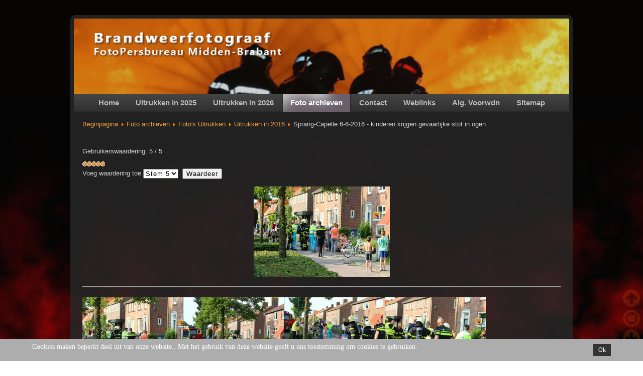

--- FILE ---
content_type: text/html; charset=utf-8
request_url: http://www.brandweerfotograaf.nl/website/index.php/foto-archieven/32-foto-s-uitrukken/2016/511-sprang-capelle-6-6-2016-kinderen-krijgen-gevaarlijke-stof-in-ogen
body_size: 61520
content:
<!DOCTYPE html>
<html prefix="og: http://ogp.me/ns#" dir="ltr" lang="nl-nl">
<head>
    <base href="http://www.brandweerfotograaf.nl/website/index.php/foto-archieven/32-foto-s-uitrukken/2016/511-sprang-capelle-6-6-2016-kinderen-krijgen-gevaarlijke-stof-in-ogen" />
	<meta http-equiv="content-type" content="text/html; charset=utf-8" />
	<meta name="keywords" content="brandweer,politie,ambulance,rijkspolitie,recherche,foto's,foto,video,filmpje,erik,Haverhals,persburea,midden,brabant,midden-brabant,waalwijk,kaatsheuvel,'s-gravenmoer,dongen,heusden,rijen,tilburg,spran,capelle,sprang-Capelle,den,bosch,'s-hertogenbosch,waspik,drunen,heusden,oud,heusden,oud-heusden,nieuwkuyk,vlijmen,gilze,vliegbasis,gilze-rijen,fotopersbureau,filmen,fotograaf,fotograferen,leveren,fotografenfederatie,copyright,website,ongeval,ongevallen,schietpartij,beklemd,bevrijd,brand,grote,midden,kleine,uitslaande,redding,reddingsvoertuig,ramp,rampen,gewonden,gewond,slachtoffer,slachtoffers,dood,dode,omgekomen,gestorven,zwaar,licht,vrachtauto,vrachtwagen,weg,rijksweg" />
	<meta name="rights" content="Publiceren of Kopiëren van de foto's en video's van deze website, op welke wijze dan ook, zonder toestemming van de fotograaf, is strafbaar.
Op deze website zijn de Algemene Voorwaarden van de Nederlandse Vereniging van Fotojournalisten van toepassing, Bij publicatie van de beelden is naamsvermelding verplicht!" />
	<meta name="author" content="wico haverhals" />
	<meta name="description" content="FPMB en Brandweerfotograaf Erik Haverhals leggen foto's en video vast van uitrukken van de hulpdiensten in het midden van Noord Brabant. Veel foto's en video's worden geplaatst en uitgezonden door de regionale en landelijke media. Op al het hier geplaatste materiaal zit copyright van FPMB en Brandweerfotograaf Erik Haverhals. Ook de Algemene Voorwaarden van de Fotografenfederatie zijn op de gehele site van toepassing. Alle foto's en video blijven eigendom van bovengenoemde. Wenst u materiaal te gebruiken neem dan contact op." />
	<meta name="generator" content="Joomla! - Open Source Content Management" />
	<title>FPMB en Brandweerfotograaf Erik Haverhals - Sprang-Capelle 6-6-2016 - kinderen krijgen gevaarlijke stof in ogen</title>
	<link href="/website/templates/templatebrndwrftgrfver4/favicon.ico" rel="shortcut icon" type="image/vnd.microsoft.icon" />
	<link href="http://www.brandweerfotograaf.nl/website/index.php/component/search/?Itemid=135&amp;catid=32&amp;id=511&amp;format=opensearch" rel="search" title="Search FPMB en Brandweerfotograaf Erik Haverhals" type="application/opensearchdescription+xml" />
	<link href="https://maxcdn.bootstrapcdn.com/font-awesome/4.5.0/css/font-awesome.min.css" rel="stylesheet" type="text/css" />
	<link href="https://cdnjs.cloudflare.com/ajax/libs/simple-line-icons/2.4.1/css/simple-line-icons.min.css" rel="stylesheet" type="text/css" />
	<link href="/website/components/com_k2/css/k2.css?v=2.21" rel="stylesheet" type="text/css" />
	<link href="/website/plugins/content/jw_allvideos/jw_allvideos/tmpl/Classic/css/template.css?v=7.0" rel="stylesheet" type="text/css" />
	<link href="https://cdnjs.cloudflare.com/ajax/libs/fancybox/3.2.5/jquery.fancybox.min.css" rel="stylesheet" type="text/css" />
	<link href="/website/plugins/content/jw_sig/jw_sig/tmpl/Classic/css/template.css?v=3.6.0" rel="stylesheet" type="text/css" />
	<link href="/website/media/plg_system_jcemediabox/css/jcemediabox.min.css?7d30aa8b30a57b85d658fcd54426884a" rel="stylesheet" type="text/css" />
	<link href="/website/modules/mod_ajaxsearch/assets/css/style.css" rel="stylesheet" type="text/css" />
	<link href="/website/plugins/system/cookiehint/css/style.css?9dd718eb9a902ccba3006d1ac9fa3ace" rel="stylesheet" type="text/css" />
	<style type="text/css">
 
                         	.navi{
                         		position:fixed;
                         		bottom:25px;right:40px;
                         		width: 0px;
                         		color:#cc5b10 !important;
                         		opacity:0.2;
                         		font-size:20px;
                         	}
                         	.navi:hover{
                         		opacity:1;
                         	}

                          
                           div.mod_ajaxsearch113 input[type="search"]{ width:auto; }#redim-cookiehint-bottom {position: fixed; z-index: 99999; left: 0px; right: 0px; bottom: 0px; top: auto !important;}
	</style>
	<script type="application/json" class="joomla-script-options new">{"csrf.token":"e76e0d74a2004c9a92a29cd753d8468e","system.paths":{"root":"\/website","base":"\/website"}}</script>
	<script src="/website/media/jui/js/jquery.min.js?9dd718eb9a902ccba3006d1ac9fa3ace" type="text/javascript"></script>
	<script src="/website/media/jui/js/jquery-noconflict.js?9dd718eb9a902ccba3006d1ac9fa3ace" type="text/javascript"></script>
	<script src="/website/media/jui/js/jquery-migrate.min.js?9dd718eb9a902ccba3006d1ac9fa3ace" type="text/javascript"></script>
	<script src="/website/media/k2/assets/js/k2.frontend.js?v=2.21&sitepath=/website/" type="text/javascript"></script>
	<script src="/website/media/system/js/mootools-core.js?9dd718eb9a902ccba3006d1ac9fa3ace" type="text/javascript"></script>
	<script src="/website/media/system/js/core.js?9dd718eb9a902ccba3006d1ac9fa3ace" type="text/javascript"></script>
	<script src="/website/plugins/content/jw_allvideos/jw_allvideos/includes/js/behaviour.js?v=7.0" type="text/javascript"></script>
	<script src="https://cdnjs.cloudflare.com/ajax/libs/fancybox/3.2.5/jquery.fancybox.min.js" type="text/javascript"></script>
	<script src="/website/plugins/content/jw_sig/jw_sig/includes/js/behaviour.js?v=3.6.0" type="text/javascript"></script>
	<script src="/website/media/plg_system_jcemediabox/js/jcemediabox.min.js?7d30aa8b30a57b85d658fcd54426884a" type="text/javascript"></script>
	<script src="/website/media/system/js/mootools-more.js?9dd718eb9a902ccba3006d1ac9fa3ace" type="text/javascript"></script>
	<script src="/website/media/system/js/html5fallback.js" type="text/javascript"></script>
	<script src="/website/modules/mod_ajaxsearch/assets/js/script.js" type="text/javascript"></script>
	<script type="text/javascript">


                	jQuery(document).ready(function() {
                		jQuery( 'body' ).prepend( '<a id="top"></a>' );
            			jQuery('.body').on('click', function() {
            				clearInterval(intval);
            			});
                	});

                	var intval;
					function autoscroll() {

					intval = setInterval(function(){
					  if (document.body.scrollTop + window.innerHeight !== document.body.scrollHeight) {
					    window.scrollBy(0, 10);
					  } else
					      clearInterval(intval);
					}, 15);
					}
					function stopscroll() {
					if (typeof intval !== 'number')
					    return false;
					
					  for (var counter = 1; counter <= intval; counter++) {
					    clearInterval(counter);
					  }

					}
                		
        (function($) {
            $(document).ready(function() {
                $('a.fancybox-gallery').fancybox({
                    buttons: [
                        'slideShow',
                        'fullScreen',
                        'thumbs',
                        'share',
                        'download',
                        //'zoom',
                        'close'
                    ],
                    beforeShow: function(instance, current) {
                        if (current.type === 'image') {
                            var title = current.opts.$orig.attr('title');
                            current.opts.caption = (title.length ? '<b class="fancyboxCounter">Image ' + (current.index + 1) + ' of ' + instance.group.length + '</b>' + ' | ' + title : '');
                        }
                    }
                });
            });
        })(jQuery);
    jQuery(document).ready(function(){WfMediabox.init({"base":"\/website\/","theme":"standard","width":"","height":"","lightbox":0,"shadowbox":0,"icons":1,"overlay":1,"overlay_opacity":0.8,"overlay_color":"#000000","transition_speed":500,"close":2,"labels":{"close":"PLG_SYSTEM_JCEMEDIABOX_LABEL_CLOSE","next":"PLG_SYSTEM_JCEMEDIABOX_LABEL_NEXT","previous":"PLG_SYSTEM_JCEMEDIABOX_LABEL_PREVIOUS","cancel":"PLG_SYSTEM_JCEMEDIABOX_LABEL_CANCEL","numbers":"PLG_SYSTEM_JCEMEDIABOX_LABEL_NUMBERS","numbers_count":"PLG_SYSTEM_JCEMEDIABOX_LABEL_NUMBERS_COUNT","download":"PLG_SYSTEM_JCEMEDIABOX_LABEL_DOWNLOAD"},"swipe":true,"expand_on_click":true});});
	var asoptions = {
		lower_limit: 3,
		max_results: 5
	};
	var asstrings = {
		show_all: "Show all results"
	};
(function() {  if (typeof gtag !== 'undefined') {       gtag('consent', 'denied', {         'ad_storage': 'denied',         'ad_user_data': 'denied',         'ad_personalization': 'denied',         'functionality_storage': 'denied',         'personalization_storage': 'denied',         'security_storage': 'denied',         'analytics_storage': 'denied'       });     } })();
	</script>

    <link rel="stylesheet" href="/website/templates/system/css/system.css" />
    <link rel="stylesheet" href="/website/templates/system/css/general.css" />

    <!-- Created by Artisteer v4.1.0.59861 -->
    
    
    <meta name="viewport" content="initial-scale = 1.0, maximum-scale = 1.0, user-scalable = no, width = device-width">

    <!--[if lt IE 9]><script src="https://html5shiv.googlecode.com/svn/trunk/html5.js"></script><![endif]-->
    <link rel="stylesheet" href="/website/templates/templatebrndwrftgrfver4/css/template.css" media="screen">
    <!--[if lte IE 7]><link rel="stylesheet" href="/website/templates/templatebrndwrftgrfver4/css/template.ie7.css" media="screen" /><![endif]-->
    <link rel="stylesheet" href="/website/templates/templatebrndwrftgrfver4/css/template.responsive.css" media="all">

<link rel="shortcut icon" href="/website/favicon.ico" type="image/x-icon">
    <script>if ('undefined' != typeof jQuery) document._artxJQueryBackup = jQuery;</script>
    <script src="/website/templates/templatebrndwrftgrfver4/jquery.js"></script>
    <script>jQuery.noConflict();</script>

    <script src="/website/templates/templatebrndwrftgrfver4/script.js"></script>
        <script>if (document._artxJQueryBackup) jQuery = document._artxJQueryBackup;</script>
    <script src="/website/templates/templatebrndwrftgrfver4/script.responsive.js"></script>
<style type="text/css"> @media print { body { display:none } } </style>

<script type="text/javascript">
$(document).ready(function() {
	$(window).keydown(function(e){
		if(e.keyCode == 44){
			e.preventDefault();
		}
	});
	$(window).focus(function() {
		$("body").show();
	}).blur(function() {
		$("body").hide();
	});
}); 
</script>

<script type="text/javascript">
	function clickExplorer() {
		if( document.all ) {
			//alert('Stop copying the copyrighted material!');
		}
		return false;
	}
	function clickOther(e) {
		if( document.layers || ( document.getElementById && !document.all ) ) {
			if ( e.which == 2 || e.which == 3 ) {
				//alert('Stop copying the copyrighted material!');
				return false;
			}
		}
	}
	if( document.layers ) {
		document.captureEvents( Event.MOUSEDOWN );
		document.onmousedown=clickOther;
	}
	else {
		document.onmouseup = clickOther;
		document.oncontextmenu = clickExplorer;
	}
</script>

<script type="text/javascript">
document.addEventListener('dragstart', function(e){
    e.preventDefault();
});
document.addEventListener('copy', function(e){
    e.preventDefault();
	//alert('Stop copying the copyrighted material!');
});
</script>
<meta http-equiv="imagetoolbar" content="no">
</head>
<body>

<div id="art-main">
    <div class="art-sheet clearfix">
<header class="art-header">

    <div class="art-shapes">

            </div>




                
                    
</header>
<nav class="art-nav">
    
<ul class="art-hmenu"><li class="item-101"><a href="/website/index.php">Home</a></li><li class="item-623"><a href="/website/index.php/uitrukken-5">Uitrukken in 2025</a></li><li class="item-954"><a href="/website/index.php/recente-uitrukken-6">Uitrukken in 2026</a></li><li class="item-135 current active"><a class=" active" href="/website/index.php/foto-archieven">Foto archieven</a></li><li class="item-136"><a href="/website/index.php/contact">Contact</a></li><li class="item-137"><a href="/website/index.php/wlinks">Weblinks</a></li><li class="item-138"><a href="/website/index.php/algemene-voorwaarden">Alg. Voorwdn</a></li><li class="item-139"><a href="/website/index.php/sitemap">Sitemap</a></li></ul> 
    </nav>
<div class="art-layout-wrapper">
                <div class="art-content-layout">
                    <div class="art-content-layout-row">
                        <div class="art-layout-cell art-content">
<article class="art-post"><div class="art-postcontent clearfix">
<div class="breadcrumbs">
<a href="/website/index.php" class="pathway">Beginpagina</a> <img src="/website/media/system/images/arrow.png" alt="" /> <a href="/website/index.php/foto-archieven" class="pathway">Foto archieven</a> <img src="/website/media/system/images/arrow.png" alt="" /> <a href="/website/index.php/foto-archieven/9-foto-s-uitrukken" class="pathway">Foto's Uitrukken</a> <img src="/website/media/system/images/arrow.png" alt="" /> <a href="/website/index.php/foto-archieven/32-foto-s-uitrukken/2016" class="pathway">Uitrukken in 2016</a> <img src="/website/media/system/images/arrow.png" alt="" /> <span>Sprang-Capelle 6-6-2016 - kinderen krijgen gevaarlijke stof in ogen</span></div>
</div></article><article class="art-post art-messages"><div class="art-postcontent clearfix"><div id="system-message-container">
	</div>
</div></article><div class="item-page"><article class="art-post"><div class="art-postcontent clearfix"><div class="content_rating">
			<p class="unseen element-invisible" itemprop="aggregateRating" itemscope itemtype="https://schema.org/AggregateRating">
			Gebruikerswaardering:&#160;<span itemprop="ratingValue">5</span>&#160;/&#160;<span itemprop="bestRating">5</span>			<meta itemprop="ratingCount" content="1" />
			<meta itemprop="worstRating" content="1" />
		</p>
		<img src="/website/media/system/images/rating_star.png" alt="Ster actief" /><img src="/website/media/system/images/rating_star.png" alt="Ster actief" /><img src="/website/media/system/images/rating_star.png" alt="Ster actief" /><img src="/website/media/system/images/rating_star.png" alt="Ster actief" /><img src="/website/media/system/images/rating_star.png" alt="Ster actief" /></div>
<form method="post" action="http://www.brandweerfotograaf.nl/website/index.php/foto-archieven/32-foto-s-uitrukken/2016/511-sprang-capelle-6-6-2016-kinderen-krijgen-gevaarlijke-stof-in-ogen?hitcount=0" class="form-inline">
	<span class="content_vote">
		<label class="unseen element-invisible" for="content_vote_511">Voeg waardering toe</label>
		<select id="content_vote_511" name="user_rating">
	<option value="1">Stem 1</option>
	<option value="2">Stem 2</option>
	<option value="3">Stem 3</option>
	<option value="4">Stem 4</option>
	<option value="5" selected="selected">Stem 5</option>
</select>
		&#160;<input class="btn btn-mini" type="submit" name="submit_vote" value="Waardeer" />
		<input type="hidden" name="task" value="article.vote" />
		<input type="hidden" name="hitcount" value="0" />
		<input type="hidden" name="url" value="http://www.brandweerfotograaf.nl/website/index.php/foto-archieven/32-foto-s-uitrukken/2016/511-sprang-capelle-6-6-2016-kinderen-krijgen-gevaarlijke-stof-in-ogen?hitcount=0" />
		<input type="hidden" name="e76e0d74a2004c9a92a29cd753d8468e" value="1" />	</span>
</form><div class="art-article"><p style="text-align: center;"><a href="/website/index.php/foto-archieven/32-foto-s-uitrukken/2016/511-sprang-capelle-6-6-2016-kinderen-krijgen-gevaarlijke-stof-in-ogen" target="_self"><img src="/website/images/fotos/2016/06-06/2016-06-06%202273%20Sprang%20Capelle%20Julianalaan%20OGS%204%20kinderen.jpg" alt="2016 06 06 2273 Sprang Capelle Julianalaan OGS 4 kinderen" width="271" height="181" /></a></p>
 <hr />
<p>

<!-- JoomlaWorks "Simple Image Gallery" Plugin (v3.6.0) starts here -->

<ul id="sigFreeId855a51048e" class="sigFreeContainer sigFreeClassic">
        <li class="sigFreeThumb">
        <a href="/website/images/fotos/2016/06-06/2016-06-06%202273%20Sprang%20Capelle%20Julianalaan%20OGS%204%20kinderen.jpg" class="sigFreeLink fancybox-gallery" style="width:200px;height:160px;" title="You are viewing the image with filename 2016-06-06 2273 Sprang Capelle Julianalaan OGS 4 kinderen.jpg" data-thumb="/website/cache/jw_sig/jw_sig_cache_855a51048e_2016-06-06_2273_sprang_capelle_julianalaan_ogs_4_kinderen.jpg" target="_blank" data-fancybox="gallery855a51048e">
            <img class="sigFreeImg" src="/website/plugins/content/jw_sig/jw_sig/includes/images/transparent.gif" alt="Click to enlarge image 2016-06-06 2273 Sprang Capelle Julianalaan OGS 4 kinderen.jpg" title="Click to enlarge image 2016-06-06 2273 Sprang Capelle Julianalaan OGS 4 kinderen.jpg" style="width:200px;height:160px;background-image:url('/website/cache/jw_sig/jw_sig_cache_855a51048e_2016-06-06_2273_sprang_capelle_julianalaan_ogs_4_kinderen.jpg');" />
        </a>
    </li>
        <li class="sigFreeThumb">
        <a href="/website/images/fotos/2016/06-06/2016-06-06%202274%20Sprang%20Capelle%20Julianalaan%20OGS%204%20kinderen.jpg" class="sigFreeLink fancybox-gallery" style="width:200px;height:160px;" title="You are viewing the image with filename 2016-06-06 2274 Sprang Capelle Julianalaan OGS 4 kinderen.jpg" data-thumb="/website/cache/jw_sig/jw_sig_cache_855a51048e_2016-06-06_2274_sprang_capelle_julianalaan_ogs_4_kinderen.jpg" target="_blank" data-fancybox="gallery855a51048e">
            <img class="sigFreeImg" src="/website/plugins/content/jw_sig/jw_sig/includes/images/transparent.gif" alt="Click to enlarge image 2016-06-06 2274 Sprang Capelle Julianalaan OGS 4 kinderen.jpg" title="Click to enlarge image 2016-06-06 2274 Sprang Capelle Julianalaan OGS 4 kinderen.jpg" style="width:200px;height:160px;background-image:url('/website/cache/jw_sig/jw_sig_cache_855a51048e_2016-06-06_2274_sprang_capelle_julianalaan_ogs_4_kinderen.jpg');" />
        </a>
    </li>
        <li class="sigFreeThumb">
        <a href="/website/images/fotos/2016/06-06/2016-06-06%202277%20Sprang%20Capelle%20Julianalaan%20OGS%204%20kinderen.jpg" class="sigFreeLink fancybox-gallery" style="width:200px;height:160px;" title="You are viewing the image with filename 2016-06-06 2277 Sprang Capelle Julianalaan OGS 4 kinderen.jpg" data-thumb="/website/cache/jw_sig/jw_sig_cache_855a51048e_2016-06-06_2277_sprang_capelle_julianalaan_ogs_4_kinderen.jpg" target="_blank" data-fancybox="gallery855a51048e">
            <img class="sigFreeImg" src="/website/plugins/content/jw_sig/jw_sig/includes/images/transparent.gif" alt="Click to enlarge image 2016-06-06 2277 Sprang Capelle Julianalaan OGS 4 kinderen.jpg" title="Click to enlarge image 2016-06-06 2277 Sprang Capelle Julianalaan OGS 4 kinderen.jpg" style="width:200px;height:160px;background-image:url('/website/cache/jw_sig/jw_sig_cache_855a51048e_2016-06-06_2277_sprang_capelle_julianalaan_ogs_4_kinderen.jpg');" />
        </a>
    </li>
        <li class="sigFreeThumb">
        <a href="/website/images/fotos/2016/06-06/2016-06-06%202278%20Sprang%20Capelle%20Julianalaan%20OGS%204%20kinderen.jpg" class="sigFreeLink fancybox-gallery" style="width:200px;height:160px;" title="You are viewing the image with filename 2016-06-06 2278 Sprang Capelle Julianalaan OGS 4 kinderen.jpg" data-thumb="/website/cache/jw_sig/jw_sig_cache_855a51048e_2016-06-06_2278_sprang_capelle_julianalaan_ogs_4_kinderen.jpg" target="_blank" data-fancybox="gallery855a51048e">
            <img class="sigFreeImg" src="/website/plugins/content/jw_sig/jw_sig/includes/images/transparent.gif" alt="Click to enlarge image 2016-06-06 2278 Sprang Capelle Julianalaan OGS 4 kinderen.jpg" title="Click to enlarge image 2016-06-06 2278 Sprang Capelle Julianalaan OGS 4 kinderen.jpg" style="width:200px;height:160px;background-image:url('/website/cache/jw_sig/jw_sig_cache_855a51048e_2016-06-06_2278_sprang_capelle_julianalaan_ogs_4_kinderen.jpg');" />
        </a>
    </li>
        <li class="sigFreeThumb">
        <a href="/website/images/fotos/2016/06-06/2016-06-06%202282%20Sprang%20Capelle%20Julianalaan%20OGS%204%20kinderen.jpg" class="sigFreeLink fancybox-gallery" style="width:200px;height:160px;" title="You are viewing the image with filename 2016-06-06 2282 Sprang Capelle Julianalaan OGS 4 kinderen.jpg" data-thumb="/website/cache/jw_sig/jw_sig_cache_855a51048e_2016-06-06_2282_sprang_capelle_julianalaan_ogs_4_kinderen.jpg" target="_blank" data-fancybox="gallery855a51048e">
            <img class="sigFreeImg" src="/website/plugins/content/jw_sig/jw_sig/includes/images/transparent.gif" alt="Click to enlarge image 2016-06-06 2282 Sprang Capelle Julianalaan OGS 4 kinderen.jpg" title="Click to enlarge image 2016-06-06 2282 Sprang Capelle Julianalaan OGS 4 kinderen.jpg" style="width:200px;height:160px;background-image:url('/website/cache/jw_sig/jw_sig_cache_855a51048e_2016-06-06_2282_sprang_capelle_julianalaan_ogs_4_kinderen.jpg');" />
        </a>
    </li>
        <li class="sigFreeThumb">
        <a href="/website/images/fotos/2016/06-06/2016-06-06%202287%20Sprang%20Capelle%20Julianalaan%20OGS%204%20kinderen.jpg" class="sigFreeLink fancybox-gallery" style="width:200px;height:160px;" title="You are viewing the image with filename 2016-06-06 2287 Sprang Capelle Julianalaan OGS 4 kinderen.jpg" data-thumb="/website/cache/jw_sig/jw_sig_cache_855a51048e_2016-06-06_2287_sprang_capelle_julianalaan_ogs_4_kinderen.jpg" target="_blank" data-fancybox="gallery855a51048e">
            <img class="sigFreeImg" src="/website/plugins/content/jw_sig/jw_sig/includes/images/transparent.gif" alt="Click to enlarge image 2016-06-06 2287 Sprang Capelle Julianalaan OGS 4 kinderen.jpg" title="Click to enlarge image 2016-06-06 2287 Sprang Capelle Julianalaan OGS 4 kinderen.jpg" style="width:200px;height:160px;background-image:url('/website/cache/jw_sig/jw_sig_cache_855a51048e_2016-06-06_2287_sprang_capelle_julianalaan_ogs_4_kinderen.jpg');" />
        </a>
    </li>
        <li class="sigFreeThumb">
        <a href="/website/images/fotos/2016/06-06/2016-06-06%202289%20Sprang%20Capelle%20Julianalaan%20OGS%204%20kinderen.jpg" class="sigFreeLink fancybox-gallery" style="width:200px;height:160px;" title="You are viewing the image with filename 2016-06-06 2289 Sprang Capelle Julianalaan OGS 4 kinderen.jpg" data-thumb="/website/cache/jw_sig/jw_sig_cache_855a51048e_2016-06-06_2289_sprang_capelle_julianalaan_ogs_4_kinderen.jpg" target="_blank" data-fancybox="gallery855a51048e">
            <img class="sigFreeImg" src="/website/plugins/content/jw_sig/jw_sig/includes/images/transparent.gif" alt="Click to enlarge image 2016-06-06 2289 Sprang Capelle Julianalaan OGS 4 kinderen.jpg" title="Click to enlarge image 2016-06-06 2289 Sprang Capelle Julianalaan OGS 4 kinderen.jpg" style="width:200px;height:160px;background-image:url('/website/cache/jw_sig/jw_sig_cache_855a51048e_2016-06-06_2289_sprang_capelle_julianalaan_ogs_4_kinderen.jpg');" />
        </a>
    </li>
        <li class="sigFreeThumb">
        <a href="/website/images/fotos/2016/06-06/2016-06-06%202291%20Sprang%20Capelle%20Julianalaan%20OGS%204%20kinderen.jpg" class="sigFreeLink fancybox-gallery" style="width:200px;height:160px;" title="You are viewing the image with filename 2016-06-06 2291 Sprang Capelle Julianalaan OGS 4 kinderen.jpg" data-thumb="/website/cache/jw_sig/jw_sig_cache_855a51048e_2016-06-06_2291_sprang_capelle_julianalaan_ogs_4_kinderen.jpg" target="_blank" data-fancybox="gallery855a51048e">
            <img class="sigFreeImg" src="/website/plugins/content/jw_sig/jw_sig/includes/images/transparent.gif" alt="Click to enlarge image 2016-06-06 2291 Sprang Capelle Julianalaan OGS 4 kinderen.jpg" title="Click to enlarge image 2016-06-06 2291 Sprang Capelle Julianalaan OGS 4 kinderen.jpg" style="width:200px;height:160px;background-image:url('/website/cache/jw_sig/jw_sig_cache_855a51048e_2016-06-06_2291_sprang_capelle_julianalaan_ogs_4_kinderen.jpg');" />
        </a>
    </li>
        <li class="sigFreeThumb">
        <a href="/website/images/fotos/2016/06-06/2016-06-06%202292%20Sprang%20Capelle%20Julianalaan%20OGS%204%20kinderen.jpg" class="sigFreeLink fancybox-gallery" style="width:200px;height:160px;" title="You are viewing the image with filename 2016-06-06 2292 Sprang Capelle Julianalaan OGS 4 kinderen.jpg" data-thumb="/website/cache/jw_sig/jw_sig_cache_855a51048e_2016-06-06_2292_sprang_capelle_julianalaan_ogs_4_kinderen.jpg" target="_blank" data-fancybox="gallery855a51048e">
            <img class="sigFreeImg" src="/website/plugins/content/jw_sig/jw_sig/includes/images/transparent.gif" alt="Click to enlarge image 2016-06-06 2292 Sprang Capelle Julianalaan OGS 4 kinderen.jpg" title="Click to enlarge image 2016-06-06 2292 Sprang Capelle Julianalaan OGS 4 kinderen.jpg" style="width:200px;height:160px;background-image:url('/website/cache/jw_sig/jw_sig_cache_855a51048e_2016-06-06_2292_sprang_capelle_julianalaan_ogs_4_kinderen.jpg');" />
        </a>
    </li>
        <li class="sigFreeThumb">
        <a href="/website/images/fotos/2016/06-06/2016-06-06%202293%20Sprang%20Capelle%20Julianalaan%20OGS%204%20kinderen.jpg" class="sigFreeLink fancybox-gallery" style="width:200px;height:160px;" title="You are viewing the image with filename 2016-06-06 2293 Sprang Capelle Julianalaan OGS 4 kinderen.jpg" data-thumb="/website/cache/jw_sig/jw_sig_cache_855a51048e_2016-06-06_2293_sprang_capelle_julianalaan_ogs_4_kinderen.jpg" target="_blank" data-fancybox="gallery855a51048e">
            <img class="sigFreeImg" src="/website/plugins/content/jw_sig/jw_sig/includes/images/transparent.gif" alt="Click to enlarge image 2016-06-06 2293 Sprang Capelle Julianalaan OGS 4 kinderen.jpg" title="Click to enlarge image 2016-06-06 2293 Sprang Capelle Julianalaan OGS 4 kinderen.jpg" style="width:200px;height:160px;background-image:url('/website/cache/jw_sig/jw_sig_cache_855a51048e_2016-06-06_2293_sprang_capelle_julianalaan_ogs_4_kinderen.jpg');" />
        </a>
    </li>
        <li class="sigFreeThumb">
        <a href="/website/images/fotos/2016/06-06/2016-06-06%202295%20Sprang%20Capelle%20Julianalaan%20OGS%204%20kinderen.jpg" class="sigFreeLink fancybox-gallery" style="width:200px;height:160px;" title="You are viewing the image with filename 2016-06-06 2295 Sprang Capelle Julianalaan OGS 4 kinderen.jpg" data-thumb="/website/cache/jw_sig/jw_sig_cache_855a51048e_2016-06-06_2295_sprang_capelle_julianalaan_ogs_4_kinderen.jpg" target="_blank" data-fancybox="gallery855a51048e">
            <img class="sigFreeImg" src="/website/plugins/content/jw_sig/jw_sig/includes/images/transparent.gif" alt="Click to enlarge image 2016-06-06 2295 Sprang Capelle Julianalaan OGS 4 kinderen.jpg" title="Click to enlarge image 2016-06-06 2295 Sprang Capelle Julianalaan OGS 4 kinderen.jpg" style="width:200px;height:160px;background-image:url('/website/cache/jw_sig/jw_sig_cache_855a51048e_2016-06-06_2295_sprang_capelle_julianalaan_ogs_4_kinderen.jpg');" />
        </a>
    </li>
        <li class="sigFreeThumb">
        <a href="/website/images/fotos/2016/06-06/2016-06-06%202297%20Sprang%20Capelle%20Julianalaan%20OGS%204%20kinderen.jpg" class="sigFreeLink fancybox-gallery" style="width:200px;height:160px;" title="You are viewing the image with filename 2016-06-06 2297 Sprang Capelle Julianalaan OGS 4 kinderen.jpg" data-thumb="/website/cache/jw_sig/jw_sig_cache_855a51048e_2016-06-06_2297_sprang_capelle_julianalaan_ogs_4_kinderen.jpg" target="_blank" data-fancybox="gallery855a51048e">
            <img class="sigFreeImg" src="/website/plugins/content/jw_sig/jw_sig/includes/images/transparent.gif" alt="Click to enlarge image 2016-06-06 2297 Sprang Capelle Julianalaan OGS 4 kinderen.jpg" title="Click to enlarge image 2016-06-06 2297 Sprang Capelle Julianalaan OGS 4 kinderen.jpg" style="width:200px;height:160px;background-image:url('/website/cache/jw_sig/jw_sig_cache_855a51048e_2016-06-06_2297_sprang_capelle_julianalaan_ogs_4_kinderen.jpg');" />
        </a>
    </li>
        <li class="sigFreeClear">&nbsp;</li>
</ul>


<!-- JoomlaWorks "Simple Image Gallery" Plugin (v3.6.0) ends here -->

<br />Foto: FPMB -&nbsp;<span style="text-align: center;">Erik Haverhals</span></p>
<p>

<!-- JoomlaWorks "AllVideos" Plugin (v7.0) starts here -->

<div class="avPlayerWrapper avVideo">
    <div style="width:550px;" class="avPlayerContainer">
        <div id="AVPlayerID_0_df926b512ca730543f90f71a6da17462" class="avPlayerBlock">
            <video class="avPlayer" style="width:550px;height:320px;" src="/website//images///video/2016/2016-06-06_FPMBsite_Sprang-Cap_Juianalaan_OGS_1.mp4" preload="metadata" controls controlsList="nodownload"></video>        </div>
            </div>
</div>

<!-- JoomlaWorks "AllVideos" Plugin (v7.0) ends here -->

</p>
<p style="text-align: center;">Foto's en beelden FPMB Erik haverhals</p>
<p style="text-align: center;"><span style="background-color: transparent;"></span></p>
<p><strong>Kinderen krijgen gevaarlijke stof in ogen in Sprang-Capelle; ter observatie naar ziekenhuis gebracht</strong><br />SPRANG-CAPELLE - In Sprang-Capelle is maandagavond een ongeluk gebeurd met gevaarlijke stoffen. Vier kinderen kregen bestrijdingsmiddel voor ongedierte in hun ogen. Ze zijn ter observatie naar het ziekenhuis gebracht.<br />Het ongeval gebeurde rond kwart voor zeven op de Julianalaan. Iemand was zijn tuin aan het besproeien met een bestrijdingsmiddel tegen ongedierte. Door de wind werd de vloeistof verspreid en kregen de vier kinderen het in hun ogen.</p>
<p>Twee ambulances kwamen ter plaatse. Ook een traumahelikopter werd opgeroepen. Medewerkers van de hulpdiensten hebben de kinderen geholpen met het spoelen van hun ogen. Ze zijn alle vier ter observatie naar het ziekenhuis gebracht.</p></div></div></article></div><div class="art-content-layout"><div class="art-content-layout-row"><div class="art-layout-cell" style="width: 50%;"><article class="art-post"><h2 class="art-postheader">Alle gepubliceerde artikelen</h2><div class="art-postcontent clearfix"><ul class="category-module mod-list">
					<li>
			<div class="mod-articles-category-group">Uitrukken voor 2006</div>
			<ul>
									<li>
													<a class="mod-articles-category-title " href="/website/index.php/foto-archieven/38-foto-s-uitrukken/foto-s-voor-2006/49-deel-01">
								Deel 01							</a>
						
						
						
						
						
						
						
											</li>
									<li>
													<a class="mod-articles-category-title " href="/website/index.php/foto-archieven/38-foto-s-uitrukken/foto-s-voor-2006/50-deel-02">
								Deel 02							</a>
						
						
						
						
						
						
						
											</li>
									<li>
													<a class="mod-articles-category-title " href="/website/index.php/foto-archieven/38-foto-s-uitrukken/foto-s-voor-2006/51-deel-03">
								Deel 03							</a>
						
						
						
						
						
						
						
											</li>
									<li>
													<a class="mod-articles-category-title " href="/website/index.php/foto-archieven/38-foto-s-uitrukken/foto-s-voor-2006/52-deel-04">
								Deel 04							</a>
						
						
						
						
						
						
						
											</li>
									<li>
													<a class="mod-articles-category-title " href="/website/index.php/foto-archieven/38-foto-s-uitrukken/foto-s-voor-2006/53-deel-05">
								Deel 05							</a>
						
						
						
						
						
						
						
											</li>
									<li>
													<a class="mod-articles-category-title " href="/website/index.php/foto-archieven/38-foto-s-uitrukken/foto-s-voor-2006/54-deel-06">
								Deel 06							</a>
						
						
						
						
						
						
						
											</li>
									<li>
													<a class="mod-articles-category-title " href="/website/index.php/foto-archieven/38-foto-s-uitrukken/foto-s-voor-2006/55-deel-07">
								Deel 07							</a>
						
						
						
						
						
						
						
											</li>
									<li>
													<a class="mod-articles-category-title " href="/website/index.php/foto-archieven/38-foto-s-uitrukken/foto-s-voor-2006/56-deel-08">
								Deel 08							</a>
						
						
						
						
						
						
						
											</li>
									<li>
													<a class="mod-articles-category-title " href="/website/index.php/foto-archieven/38-foto-s-uitrukken/foto-s-voor-2006/57-deel-09">
								Deel 09							</a>
						
						
						
						
						
						
						
											</li>
									<li>
													<a class="mod-articles-category-title " href="/website/index.php/foto-archieven/38-foto-s-uitrukken/foto-s-voor-2006/58-deel-10">
								Deel 10							</a>
						
						
						
						
						
						
						
											</li>
									<li>
													<a class="mod-articles-category-title " href="/website/index.php/foto-archieven/38-foto-s-uitrukken/foto-s-voor-2006/59-deel-11">
								Deel 11							</a>
						
						
						
						
						
						
						
											</li>
									<li>
													<a class="mod-articles-category-title " href="/website/index.php/foto-archieven/38-foto-s-uitrukken/foto-s-voor-2006/60-deel-12">
								Deel 12							</a>
						
						
						
						
						
						
						
											</li>
									<li>
													<a class="mod-articles-category-title " href="/website/index.php/foto-archieven/38-foto-s-uitrukken/foto-s-voor-2006/61-deel-13">
								Deel 13							</a>
						
						
						
						
						
						
						
											</li>
									<li>
													<a class="mod-articles-category-title " href="/website/index.php/foto-archieven/38-foto-s-uitrukken/foto-s-voor-2006/62-deel-14">
								Deel 14							</a>
						
						
						
						
						
						
						
											</li>
									<li>
													<a class="mod-articles-category-title " href="/website/index.php/foto-archieven/38-foto-s-uitrukken/foto-s-voor-2006/63-deel-15">
								Deel 15							</a>
						
						
						
						
						
						
						
											</li>
									<li>
													<a class="mod-articles-category-title " href="/website/index.php/foto-archieven/38-foto-s-uitrukken/foto-s-voor-2006/64-deel-16">
								Deel 16							</a>
						
						
						
						
						
						
						
											</li>
									<li>
													<a class="mod-articles-category-title " href="/website/index.php/foto-archieven/38-foto-s-uitrukken/foto-s-voor-2006/65-deel-17">
								Deel 17							</a>
						
						
						
						
						
						
						
											</li>
									<li>
													<a class="mod-articles-category-title " href="/website/index.php/foto-archieven/38-foto-s-uitrukken/foto-s-voor-2006/66-deel-18">
								Deel 18							</a>
						
						
						
						
						
						
						
											</li>
									<li>
													<a class="mod-articles-category-title " href="/website/index.php/foto-archieven/38-foto-s-uitrukken/foto-s-voor-2006/67-deel-19">
								Deel 19							</a>
						
						
						
						
						
						
						
											</li>
									<li>
													<a class="mod-articles-category-title " href="/website/index.php/foto-archieven/38-foto-s-uitrukken/foto-s-voor-2006/68-deel-20">
								Deel 20							</a>
						
						
						
						
						
						
						
											</li>
									<li>
													<a class="mod-articles-category-title " href="/website/index.php/foto-archieven/38-foto-s-uitrukken/foto-s-voor-2006/69-deel-21">
								Deel 21							</a>
						
						
						
						
						
						
						
											</li>
							</ul>
		</li>
				<li>
			<div class="mod-articles-category-group">Uitrukken in 2026</div>
			<ul>
									<li>
													<a class="mod-articles-category-title " href="/website/index.php/recente-uitrukken-6/1326-waalwijk-15-1-2026-bestelbus-brandt-uit-tweede-auto-zwaar-beschadigd">
								Waalwijk 15-1-2026 - Bestelbus brandt uit, tweede auto zwaar beschadigd							</a>
						
						
						
						
						
						
						
											</li>
									<li>
													<a class="mod-articles-category-title " href="/website/index.php/recente-uitrukken-6/1325-sprang-capelle-11-1-2026-politie-valt-werkende-cocainewas-se-rij-binnen">
								Sprang - Capelle 11-1-2026 - Politie valt werkende cocaïnewas­se­rij binnen							</a>
						
						
						
						
						
						
						
											</li>
									<li>
													<a class="mod-articles-category-title " href="/website/index.php/recente-uitrukken-6/1324-waalwijk-9-1-2026-deel-van-dak-logistiek-bedrijf-ingezakt-directeur-twijfelt-over-sneeuw-als-oorzaak">
								Waalwijk 9-1-2026 - Deel van dak logistiek bedrijf ingezakt, directeur twijfelt over sneeuw als oorzaak							</a>
						
						
						
						
						
						
						
											</li>
									<li>
													<a class="mod-articles-category-title " href="/website/index.php/recente-uitrukken-6/1323-elshout-7-1-2026-auto-raakt-door-gladheid-van-de-weg-en-botst-tegen-boom">
								Elshout 7-1-2026 - Auto raakt door gladheid van de weg en botst tegen boom							</a>
						
						
						
						
						
						
						
											</li>
									<li>
													<a class="mod-articles-category-title " href="/website/index.php/recente-uitrukken-6/1322-s-gravenmoer-6-1-2026-brand-in-meterkast-slaat-over-op-eerste-verdieping-van-huis">
								‘s-Gravenmoer 6-1-2026 - Brand in meterkast slaat over op eerste verdieping van huis							</a>
						
						
						
						
						
						
						
											</li>
							</ul>
		</li>
				<li>
			<div class="mod-articles-category-group">Uitrukken in 2025</div>
			<ul>
									<li>
													<a class="mod-articles-category-title " href="/website/index.php/uitrukken-5/1321-sprang-capelle-30-12-2025-ongeval-a59">
								Sprang - Capelle 30-12-2025 - Ongeval A59							</a>
						
						
						
						
						
						
						
											</li>
									<li>
													<a class="mod-articles-category-title " href="/website/index.php/uitrukken-5/1320-waalwijk-29-12-2025-bankstel-vat-vlam-buren-halen-bewoner-gewond-uit-huis">
								Waalwijk 29-12-2025 - Bankstel vat vlam, buren halen bewoner gewond uit huis							</a>
						
						
						
						
						
						
						
											</li>
									<li>
													<a class="mod-articles-category-title " href="/website/index.php/uitrukken-5/1319-waalwijk-22-11-2025-bestuurder-lichtgewond-nadat-hij-van-de-weg-raakt-op-a59-auto-op-zijn-kant">
								Waalwijk 22-11-2025 - Bestuurder lichtgewond nadat hij van de weg raakt op A59,  auto op zijn kant 							</a>
						
						
						
						
						
						
						
											</li>
									<li>
													<a class="mod-articles-category-title " href="/website/index.php/uitrukken-5/1318-loon-op-zand-22-12-2025-vrouw-raakt-met-auto-van-de-weg-en-botst-tegen-lantaarnpaal-op-midden-brabantweg">
								Loon op Zand 22-12-2025 - Vrouw raakt met auto van de weg en botst tegen lantaarnpaal op Midden-Brabantweg							</a>
						
						
						
						
						
						
						
											</li>
									<li>
													<a class="mod-articles-category-title " href="/website/index.php/uitrukken-5/1317-wijk-en-aalburg-17-12-2025-fatbiker-gewond-na-botsing-met-scooter">
								Wijk en Aalburg 17-12-2025 - Fatbiker gewond na botsing met scooter							</a>
						
						
						
						
						
						
						
											</li>
									<li>
													<a class="mod-articles-category-title " href="/website/index.php/uitrukken-5/1316-waalwijk-15-12-2025-man-zwaargewond-bij-bedrijfsongeval">
								Waalwijk 15-12-2025 - Man zwaargewond bij bedrijfsongeval							</a>
						
						
						
						
						
						
						
											</li>
									<li>
													<a class="mod-articles-category-title " href="/website/index.php/uitrukken-5/1315-sprang-capelle-11-12-2025-vrouw-botst-met-auto-op-puincontainer-en-raakt-gewond">
								Sprang - Capelle 11-12-2025 - Vrouw botst met auto op puincontainer en raakt gewond							</a>
						
						
						
						
						
						
						
											</li>
									<li>
													<a class="mod-articles-category-title " href="/website/index.php/uitrukken-5/1314-veen-9-12-2025-man-gewond-bij-ongeluk-op-schip">
								Veen 9-12-2025 - Man gewond bij ongeluk op schip							</a>
						
						
						
						
						
						
						
											</li>
									<li>
													<a class="mod-articles-category-title " href="/website/index.php/uitrukken-5/1313-kaatsheuvel-7-12-2025-auto-klapt-tegen-boom-man-naar-ziekenhuis">
								Kaatsheuvel 7-12-2025 - Auto klapt tegen boom, man naar ziekenhuis							</a>
						
						
						
						
						
						
						
											</li>
									<li>
													<a class="mod-articles-category-title " href="/website/index.php/uitrukken-5/1312-dongen-6-12-2025-bewoonster-zwaargewond-bij-woningverwoestende-brand">
								Dongen 6-12-2025 - Bewoonster zwaargewond bij woningverwoestende brand							</a>
						
						
						
						
						
						
						
											</li>
									<li>
													<a class="mod-articles-category-title " href="/website/index.php/uitrukken-5/1311-kaatsheuvel-5-12-2025-felle-brand-in-woning-deze-raakt-zwaar-beschadigd">
								Kaatsheuvel 5-12-2025 - Felle brand in woning, deze raakt zwaar beschadigd							</a>
						
						
						
						
						
						
						
											</li>
									<li>
													<a class="mod-articles-category-title " href="/website/index.php/uitrukken-5/1310-woudrichem-3-12-2025-auto-rijdt-dwars-door-glazen-pui-van-kapsalon">
								Woudrichem 3-12-2025 - Auto rijdt dwars door glazen pui van kapsalon							</a>
						
						
						
						
						
						
						
											</li>
									<li>
													<a class="mod-articles-category-title " href="/website/index.php/uitrukken-5/1309-rosmalen-30-11-2025-drie-gewonden-nadat-auto-frontaal-tegen-boom-rijdt">
								Rosmalen 30-11-2025 - Drie gewonden nadat auto frontaal tegen boom rijdt							</a>
						
						
						
						
						
						
						
											</li>
									<li>
													<a class="mod-articles-category-title " href="/website/index.php/uitrukken-5/1308-waalwijk-29-11-2025-brand-in-onderwoning-mr-luybenstraat-bewoner-gewond">
								Waalwijk 29-11-2025 - Brand in onderwoning Mr. Luybenstraat, bewoner gewond							</a>
						
						
						
						
						
						
						
											</li>
									<li>
													<a class="mod-articles-category-title " href="/website/index.php/uitrukken-5/1307-loon-op-zand-28-11-2025-verdachte-brief-bezorgd-in-woning">
								Loon op Zand 28-11-2025 - Verdachte brief bezorgd in woning							</a>
						
						
						
						
						
						
						
											</li>
									<li>
													<a class="mod-articles-category-title " href="/website/index.php/uitrukken-5/1306-waalwijk-21-11-2025-drie-auto-s-botsen-op-a59-tussen-den-bosch-en-waalwijk">
								Waalwijk 21-11-2025 - Drie auto’s botsen op A59 tussen Den Bosch en Waalwijk							</a>
						
						
						
						
						
						
						
											</li>
									<li>
													<a class="mod-articles-category-title " href="/website/index.php/uitrukken-5/1305-waalwijk-19-11-2025-plotse-hagelbui-maakt-midden-brabantweg-spekglad-twee-ongelukken-kort-na-elkaar">
								Waalwijk 19-11-2025 - Plotse hagelbui maakt Midden-Brabantweg spekglad, twee ongelukken kort na elkaar							</a>
						
						
						
						
						
						
						
											</li>
									<li>
													<a class="mod-articles-category-title " href="/website/index.php/uitrukken-5/1304-waspik-12-11-2025-ongeval-met-drie-auto-s-op-a59">
								Waspik 12-11-2025 - Ongeval met drie auto's op A59							</a>
						
						
						
						
						
						
						
											</li>
									<li>
													<a class="mod-articles-category-title " href="/website/index.php/uitrukken-5/1303-heesbeen-12-11-2025-truckcabine-gaat-in-vlammen-op-bij-transportbedrijf">
								Heesbeen 12-11-2025 - Truckcabine gaat in vlammen op bij transportbedrijf							</a>
						
						
						
						
						
						
						
											</li>
									<li>
													<a class="mod-articles-category-title " href="/website/index.php/uitrukken-5/1302-waalwijk-7-11-2025-molotovcocktail-zorgt-voor-brand-politie-houdt-verdachte-aan">
								Waalwijk 7-11-2025 - Molotovcocktail zorgt voor brand, politie houdt verdachte aan							</a>
						
						
						
						
						
						
						
											</li>
									<li>
													<a class="mod-articles-category-title " href="/website/index.php/uitrukken-5/1301-wijk-en-aalburg-26-10-2025-man-uit-veen-overlijdt-nadat-auto-in-sloot-belandt">
								Wijk en Aalburg 26-10-2025 - Man uit Veen overlijdt nadat auto in sloot belandt							</a>
						
						
						
						
						
						
						
											</li>
									<li>
													<a class="mod-articles-category-title " href="/website/index.php/uitrukken-5/1300-sprang-capelle-24-10-2025-scooterrijder-zwaargewond-bij-botsing-met-auto">
								Sprang - Capelle 24-10-2025 - Scooterrijder zwaargewond bij botsing met auto							</a>
						
						
						
						
						
						
						
											</li>
									<li>
													<a class="mod-articles-category-title " href="/website/index.php/uitrukken-5/1299-woudrichem-23-10-2025-twee-zwaargewonden-bij-crash-auto-knalt-op-loopbrug">
								Woudrichem 23-10-2025 - Twee zwaargewonden bij crash, auto knalt op loopbrug							</a>
						
						
						
						
						
						
						
											</li>
									<li>
													<a class="mod-articles-category-title " href="/website/index.php/uitrukken-5/1298-waspik-17-10-2025-busje-dat-doorreed-na-aanrijding-op-a59-is-vermoedelijk-gevonden">
								Waspik 17-10-2025 - Busje dat doorreed na aanrijding op A59 is vermoedelijk gevonden							</a>
						
						
						
						
						
						
						
											</li>
									<li>
													<a class="mod-articles-category-title " href="/website/index.php/uitrukken-5/1297-sprang-capelle-17-10-2025-auto-belandt-in-sloot-na-aanrijding-op-a59-andere-bestuurder-rijdt-door">
								Sprang - Capelle 17-10-2025 - Auto belandt in sloot na aanrijding op A59, andere bestuurder rijdt door							</a>
						
						
						
						
						
						
						
											</li>
									<li>
													<a class="mod-articles-category-title " href="/website/index.php/uitrukken-5/1296-waspik-15-10-2025-tractor-met-aanhanger-raakt-van-de-weg-en-belandt-onderaan-de-dijk">
								Waspik 15-10-2025 - Tractor met aanhanger raakt van de weg en belandt onderaan de dijk							</a>
						
						
						
						
						
						
						
											</li>
									<li>
													<a class="mod-articles-category-title " href="/website/index.php/uitrukken-5/1295-sprang-capelle-9-10-2025-motorrijder-rijdt-rechtdoor-in-bocht-belandt-in-sloot-en-raakt-gewond">
								Sprang - Capelle 9-10-2025 - Motorrijder rijdt rechtdoor in bocht, belandt in sloot en raakt gewond							</a>
						
						
						
						
						
						
						
											</li>
									<li>
													<a class="mod-articles-category-title " href="/website/index.php/uitrukken-5/1294-kaatsheuvel-9-10-2025-auto-valt-stil-twee-gewonden-bij-botsing-op-midden-brabantweg">
								Kaatsheuvel 9-10-2025 - Auto valt stil- twee gewonden bij botsing op Midden-Brabantweg							</a>
						
						
						
						
						
						
						
											</li>
									<li>
													<a class="mod-articles-category-title " href="/website/index.php/uitrukken-5/1293-sprang-capelle-1-10-2025-paard-rent-sloot-naast-weiland-in">
								Sprang - Capelle 1-10-2025 - Paard rent sloot naast weiland in							</a>
						
						
						
						
						
						
						
											</li>
									<li>
													<a class="mod-articles-category-title " href="/website/index.php/uitrukken-5/1292-kaatsheuvel-29-9-2025-fietser-gewond-door-aanrijding">
								 Kaatsheuvel 29-9-2025 - Fietser gewond door aanrijding							</a>
						
						
						
						
						
						
						
											</li>
									<li>
													<a class="mod-articles-category-title " href="/website/index.php/uitrukken-5/1291-waalwijk-29-9-2025-slachtoffer-van-ongeval-a59-krijgt-bloemen-op-plek-des-onheils">
								Waalwijk 29-9-2025 - slachtoffer van ongeval A59 krijgt bloemen op plek des onheils							</a>
						
						
						
						
						
						
						
											</li>
									<li>
													<a class="mod-articles-category-title " href="/website/index.php/uitrukken-5/1290-waalwijk-27-9-2025-vrouw-steekt-a59-over-wordt-aangereden-en-overlijdt-ter-plekke">
								Waalwijk 27-9-2025 - Vrouw steekt A59 over, wordt aangereden en overlijdt ter plekke							</a>
						
						
						
						
						
						
						
											</li>
									<li>
													<a class="mod-articles-category-title " href="/website/index.php/uitrukken-5/1289-sprang-capelle-26-9-2025-twee-auto-s-verwoest-door-brand-derde-zwaar-beschadigd">
								Sprang - Capelle 26-9-2025 - Twee auto’s verwoest door brand, derde zwaar beschadigd							</a>
						
						
						
						
						
						
						
											</li>
									<li>
													<a class="mod-articles-category-title " href="/website/index.php/uitrukken-5/1288-sprang-capelle-24-9-2025-opnieuw-hooibrand-vermoedelijk-brandstichting">
								Sprang - Capelle 24-9-2025 - Opnieuw hooibrand, vermoedelijk brandstichting							</a>
						
						
						
						
						
						
						
											</li>
									<li>
													<a class="mod-articles-category-title " href="/website/index.php/uitrukken-5/1287-waalwijk-21-9-2025-gewonde-man-gevonden-in-woning-politie-vermoedt-steekpartij">
								Waalwijk 21-9-2025 - Gewonde man gevonden in woning, politie vermoedt steekpartij							</a>
						
						
						
						
						
						
						
											</li>
									<li>
													<a class="mod-articles-category-title " href="/website/index.php/uitrukken-5/1286-waalwijk-12-9-2025-gemeente-waalwijk-herstelt-kruising-direct-na-zware-crash">
								Waalwijk 12-9-2025 - Gemeente Waalwijk herstelt kruising direct na zware crash							</a>
						
						
						
						
						
						
						
											</li>
									<li>
													<a class="mod-articles-category-title " href="/website/index.php/uitrukken-5/1285-waalwijk-12-9-2025-achtervolging-op-hoge-snelheid-eindigt-met-harde-crash">
								Waalwijk 12-9-2025 - Achtervolging op hoge snelheid eindigt met harde crash							</a>
						
						
						
						
						
						
						
											</li>
									<li>
													<a class="mod-articles-category-title " href="/website/index.php/uitrukken-5/1284-waspik-11-9-2025-busje-vast-onder-viaduct-bestuurder-lichtgewond">
								Waspik 11-9-2025 - Busje vast onder viaduct, bestuurder lichtgewond							</a>
						
						
						
						
						
						
						
											</li>
									<li>
													<a class="mod-articles-category-title " href="/website/index.php/uitrukken-5/1283-loon-op-zand-8-9-2025-man-op-step-haalt-motor-in-maar-wordt-daarna-aangereden">
								Loon op Zand 8-9-2025 - Man op step haalt motor in, maar wordt daarna aangereden							</a>
						
						
						
						
						
						
						
											</li>
									<li>
													<a class="mod-articles-category-title " href="/website/index.php/uitrukken-5/1281-kaatsheuvel-1-9-2025-groot-nest-aziatische-hoornaars-verwijderd">
								Kaatsheuvel 1-9-2025 - Groot nest Aziatische hoornaars verwijderd							</a>
						
						
						
						
						
						
						
											</li>
									<li>
													<a class="mod-articles-category-title " href="/website/index.php/uitrukken-5/1282-sleeuwijk-6-9-2025-twee-zwaargewon-den-bij-ernstig-ongeluk">
								Sleeuwijk 6-9-2025 - Twee zwaargewon­den bij ernstig ongeluk							</a>
						
						
						
						
						
						
						
											</li>
									<li>
													<a class="mod-articles-category-title " href="/website/index.php/uitrukken-5/1280-kaatsheuvel-26-8-2025-meerdere-auto-s-botsen-bij-ingang-efteling">
								Kaatsheuvel 26-8-2025 - Meerdere auto's botsen bij ingang Efteling							</a>
						
						
						
						
						
						
						
											</li>
									<li>
													<a class="mod-articles-category-title " href="/website/index.php/uitrukken-5/1279-waalwijk-25-8-2025-automobilist-met-drugs-op-botst-met-vrachtwagen-op-beruchte-kruising">
								Waalwijk 25-8-2025 - Automobilist met drugs op botst met vrachtwagen op beruchte kruising							</a>
						
						
						
						
						
						
						
											</li>
									<li>
													<a class="mod-articles-category-title " href="/website/index.php/uitrukken-5/1278-waspik-22-8-2025-bestuurder-raakt-onwel-en-belandt-met-auto-in-sloot">
								Waspik 22-8-2025 - Bestuurder raakt onwel en belandt met auto in sloot							</a>
						
						
						
						
						
						
						
											</li>
									<li>
													<a class="mod-articles-category-title " href="/website/index.php/uitrukken-5/1277-dongen-20-8-2025-brand-bij-autosloperij">
								Dongen 20-8-2025 - Brand bij autosloperij							</a>
						
						
						
						
						
						
						
											</li>
									<li>
													<a class="mod-articles-category-title " href="/website/index.php/uitrukken-5/1276-werkendam-17-8-2025-auto-belandt-in-jachthaven-bij-spieringsluis">
								Werkendam 17-8-2025 - Auto belandt in jachthaven bij Spieringsluis							</a>
						
						
						
						
						
						
						
											</li>
									<li>
													<a class="mod-articles-category-title " href="/website/index.php/uitrukken-5/1275-dongen-17-8-2025-automobilist-crasht-tegen-boom">
								Dongen 17-8-2025 - Automobilist crasht tegen boom							</a>
						
						
						
						
						
						
						
											</li>
									<li>
													<a class="mod-articles-category-title " href="/website/index.php/uitrukken-5/1274-udenhout-11-7-2025-grote-woningbrand-in-udenhout-bewoner-verdacht-van-brandstichting">
								Udenhout 11-7-2025 -Grote woningbrand in Udenhout, bewoner verdacht van brandstichting							</a>
						
						
						
						
						
						
						
											</li>
									<li>
													<a class="mod-articles-category-title " href="/website/index.php/uitrukken-5/1273-waalwijk-11-7-2025-auto-slaat-twee-keer-over-de-kop-en-rijdt-lantaarnpaal-uit-de-grond">
								Waalwijk 11-7-2025 - Auto slaat twee keer over de kop en rijdt lantaarnpaal uit de grond							</a>
						
						
						
						
						
						
						
											</li>
									<li>
													<a class="mod-articles-category-title " href="/website/index.php/uitrukken-5/1272-waalwijk-10-7-2025-drugslab-opgerold-politie-arresteert-drie-mannen-en-een-vrouw">
								Waalwijk 10-7-2025 - Drugslab opgerold, politie arresteert drie mannen en een vrouw							</a>
						
						
						
						
						
						
						
											</li>
									<li>
													<a class="mod-articles-category-title " href="/website/index.php/uitrukken-5/1271-giessen-28-6-2025-vrouw-80-overleden-bij-ernstig-verkeersongeval">
								Giessen 28-6-2025 -  Vrouw (80) overleden bij ernstig verkeersongeval							</a>
						
						
						
						
						
						
						
											</li>
									<li>
													<a class="mod-articles-category-title " href="/website/index.php/uitrukken-5/1270-tilburg-27-6-2025-grote-brand-bij-autobedrijf">
								Tilburg 27-6-2025 - Grote brand bij autobedrijf							</a>
						
						
						
						
						
						
						
											</li>
									<li>
													<a class="mod-articles-category-title " href="/website/index.php/uitrukken-5/1269-wijk-en-aalburg-26-6-2025-kind-zwaargewond-bij-ernstig-ongeluk-met-oplegger">
								Wijk en Aalburg 26-6-2025 - Kind zwaargewond bij ernstig ongeluk met oplegger							</a>
						
						
						
						
						
						
						
											</li>
									<li>
													<a class="mod-articles-category-title " href="/website/index.php/uitrukken-5/1267-sprang-capelle-15-6-2025-automobi-list-gewond-nadat-hij-met-lamborghi-ni-in-sloot-belandt">
								Sprang - Capelle 15-6-2025 - Automobi­list gewond nadat hij met Lamborghi­ni in sloot belandt							</a>
						
						
						
						
						
						
						
											</li>
									<li>
													<a class="mod-articles-category-title " href="/website/index.php/uitrukken-5/1268-tilburg-17-6-2025-dode-bij-brand-op-bootje">
								Tilburg 17-6-2025 - Dode bij brand op bootje							</a>
						
						
						
						
						
						
						
											</li>
									<li>
													<a class="mod-articles-category-title " href="/website/index.php/uitrukken-5/1266-waalwijk-3-6-2025-inbraak-met-veel-schade-bij-juwelier-cortenbach">
								Waalwijk 3-6-2025 - Inbraak met veel schade bij juwelier Cortenbach							</a>
						
						
						
						
						
						
						
											</li>
									<li>
													<a class="mod-articles-category-title " href="/website/index.php/uitrukken-5/1265-de-moer-18-5-2025-auto-ramt-meerdere-bomen-en-belandt-in-de-sloot">
								De Moer 18-5-2025 - Auto ramt meerdere bomen en belandt in de sloot							</a>
						
						
						
						
						
						
						
											</li>
									<li>
													<a class="mod-articles-category-title " href="/website/index.php/uitrukken-5/1264-kaatsheuvel-11-5-2025-vrouw-rijdt-de-sloot-in-gewond-naar-ziekenhuis">
								Kaatsheuvel 11-5-2025 - Vrouw rijdt de sloot in, gewond naar ziekenhuis							</a>
						
						
						
						
						
						
						
											</li>
									<li>
													<a class="mod-articles-category-title " href="/website/index.php/uitrukken-5/1263-waalwijk-8-5-2025-twee-agenten-gewond-bij-ongeval">
								Waalwijk 8-5-2025 - Twee agenten gewond bij ongeval							</a>
						
						
						
						
						
						
						
											</li>
									<li>
													<a class="mod-articles-category-title " href="/website/index.php/uitrukken-5/1262-sprang-capelle-1-5-2025-ernstig-ongeluk-op-midden-brabantweg">
								Sprang - Capelle 1-5-2025 - Ernstig ongeluk op Midden-Brabantweg							</a>
						
						
						
						
						
						
						
											</li>
									<li>
													<a class="mod-articles-category-title " href="/website/index.php/uitrukken-5/1261-andel-23-4-2025-motorrijder-zwaargewond-bij-botsing-met-auto">
								Andel 23-4-2025 - Motorrijder zwaargewond bij botsing met auto							</a>
						
						
						
						
						
						
						
											</li>
									<li>
													<a class="mod-articles-category-title " href="/website/index.php/uitrukken-5/1260-kaatsheuvel-10-4-2025-schaap-belandt-in-het-water">
								Kaatsheuvel 10-4-2025 - Schaap belandt in het water							</a>
						
						
						
						
						
						
						
											</li>
									<li>
													<a class="mod-articles-category-title " href="/website/index.php/uitrukken-5/1259-wijk-en-aalburg-7-4-2025-zeer-grote-brand-in-wijk-en-aalburg-onder-controle">
								Wijk en Aalburg 7-4-2025 - Zeer grote brand in Wijk en Aalburg onder controle							</a>
						
						
						
						
						
						
						
											</li>
									<li>
													<a class="mod-articles-category-title " href="/website/index.php/uitrukken-5/1258-waspik-6-4-2025-asbest-vrijgekomen-bij-brand-in-waspikse-schuur">
								Waspik 6-4-2025 - Asbest vrijgekomen bij brand in Waspikse schuur							</a>
						
						
						
						
						
						
						
											</li>
									<li>
													<a class="mod-articles-category-title " href="/website/index.php/uitrukken-5/1256-waspik-4-4-2025-auto-botst-achter-op-vrachtwagen-belandt-in-sloot-en-vliegt-in-brand-op-a59">
								Waspik 4-4-2025 - Auto botst achter op vrachtwagen, belandt in sloot en vliegt in brand op A59							</a>
						
						
						
						
						
						
						
											</li>
									<li>
													<a class="mod-articles-category-title " href="/website/index.php/uitrukken-5/1257-de-moer-5-4-2025-bewoner-van-door-explosie-getroffen-woning-hoorde-harde-knal-3-woningen-beschadigd">
								De Moer 5-4-2025 - Bewoner van door explosie getroffen woning hoorde harde knal, 3 woningen beschadigd							</a>
						
						
						
						
						
						
						
											</li>
									<li>
													<a class="mod-articles-category-title " href="/website/index.php/uitrukken-5/1255-raamsdonksveer-4-4-2025-monteur-loopt-brandwonden-op-bij-grote-brand-in-loods-van-autobedrijf">
								Raamsdonksveer 4-4-2025 - Monteur loopt brandwonden op bij grote brand in loods van autobedrijf							</a>
						
						
						
						
						
						
						
											</li>
									<li>
													<a class="mod-articles-category-title " href="/website/index.php/uitrukken-5/1254-kaatsheuvel-3-4-2025-dronken-man-botst-met-auto-tegen-woning-flinke-schade-aan-gevel">
								Kaatsheuvel 3-4-2025 - Dronken man botst met auto tegen woning, flinke schade aan gevel							</a>
						
						
						
						
						
						
						
											</li>
									<li>
													<a class="mod-articles-category-title " href="/website/index.php/uitrukken-5/1253-waalwijk-3-4-2025-twee-chauffeurs-raken-gewond-bij-aanrijding-busje-rijdt-boom-omver">
								Waalwijk 3-4-2025 - Twee chauffeurs raken gewond bij aanrijding, busje rijdt boom omver							</a>
						
						
						
						
						
						
						
											</li>
									<li>
													<a class="mod-articles-category-title " href="/website/index.php/uitrukken-5/1252-waalwijk-17-3-2025-truckchauffeur-bekneld-en-zwaargewond-bij-botsing-tegen-boom">
								Waalwijk 17-3-2025 - Truckchauffeur bekneld en zwaargewond bij botsing tegen boom							</a>
						
						
						
						
						
						
						
											</li>
									<li>
													<a class="mod-articles-category-title " href="/website/index.php/uitrukken-5/1251-oudheusden-14-3-2025-vrouw-rijdt-met-scooter-over-slang-met-mest-heen-en-valt-op-asfalt">
								Oudheusden 14-3-2025 - Vrouw rijdt met scooter over slang met mest heen en valt op asfalt							</a>
						
						
						
						
						
						
						
											</li>
									<li>
													<a class="mod-articles-category-title " href="/website/index.php/uitrukken-5/1250-waspik-14-3-2025-drie-vrachtwagens-botsen-achterop-elkaar-op-a59-bij-hooipolder">
								Waspik 14-3-2025 - Drie vrachtwagens botsen achterop elkaar op A59 bij Hooipolder							</a>
						
						
						
						
						
						
						
											</li>
									<li>
													<a class="mod-articles-category-title " href="/website/index.php/uitrukken-5/1249-almkerk-12-3-2025-woning-met-rieten-dak-brandt-af">
								Almkerk 12-3-2025 - Woning met rieten dak brandt af							</a>
						
						
						
						
						
						
						
											</li>
									<li>
													<a class="mod-articles-category-title " href="/website/index.php/uitrukken-5/1248-waalwijk-7-3-2025-zwaargewonde-bij-ernstig-ongeluk-op-kruising">
								Waalwijk 7-3-2025 - Zwaargewonde bij ernstig ongeluk op kruising							</a>
						
						
						
						
						
						
						
											</li>
									<li>
													<a class="mod-articles-category-title " href="/website/index.php/uitrukken-5/1247-waalwijk-6-3-2025-man-25-uit-s-gravenmoer-overleden-bij-frontale-botsing">
								Waalwijk 6-3-2025 - Man (25) uit 's Gravenmoer overleden bij frontale botsing							</a>
						
						
						
						
						
						
						
											</li>
									<li>
													<a class="mod-articles-category-title " href="/website/index.php/uitrukken-5/1246-waalwijk-4-3-2025-gewapende-overval-op-toolstation">
								Waalwijk 4-3-2025 - Gewapende overval op Toolstation							</a>
						
						
						
						
						
						
						
											</li>
									<li>
													<a class="mod-articles-category-title " href="/website/index.php/uitrukken-5/1245-waalwijk-24-2-2025-auto-slingert-van-aanhanger-en-belandt-op-vangrail-van-a59">
								Waalwijk 24-2-2025 - Auto slingert van aanhanger en belandt op vangrail van A59							</a>
						
						
						
						
						
						
						
											</li>
									<li>
													<a class="mod-articles-category-title " href="/website/index.php/uitrukken-5/1244-waalwijk-8-2-2025-zwaargewonde-bij-ongeval-met-vier-voertuigen-op-midden-brabantweg">
								Waalwijk 8-2-2025 - Zwaargewonde bij ongeval met vier voertuigen op Midden-Brabantweg							</a>
						
						
						
						
						
						
						
											</li>
									<li>
													<a class="mod-articles-category-title " href="/website/index.php/uitrukken-5/1243-rosmalen-3-2-2025-mercedes-belandt-in-sloot">
								Rosmalen 3-2-2025 - Mercedes belandt in sloot							</a>
						
						
						
						
						
						
						
											</li>
									<li>
													<a class="mod-articles-category-title " href="/website/index.php/uitrukken-5/1240-sprang-capelle-30-1-2025-vrouw-rijdt-sloot-in-aan-de-winterdijk">
								Sprang - Capelle 30-1-2025 - Vrouw rijdt sloot in aan de Winterdijk							</a>
						
						
						
						
						
						
						
											</li>
									<li>
													<a class="mod-articles-category-title " href="/website/index.php/uitrukken-5/1241-sprang-capelle-29-1-2025-twee-zwanen-gered-uit-modderig-weiland">
								Sprang - Capelle 29-1-2025 - Twee zwanen gered uit modderig weiland							</a>
						
						
						
						
						
						
						
											</li>
									<li>
													<a class="mod-articles-category-title " href="/website/index.php/uitrukken-5/1239-waalwijk-28-1-2025-dronefoto-s-van-de-sloop-van-het-afgebrande-schoenenmuseum">
								Waalwijk 28-1-2025 - Dronefoto's van de sloop van het afgebrande Schoenenmuseum							</a>
						
						
						
						
						
						
						
											</li>
									<li>
													<a class="mod-articles-category-title " href="/website/index.php/uitrukken-5/1238-tilburg-27-1-2025-brand-in-tilburgse-studentenflat">
								Tilburg 27-1-2025 - Brand in Tilburgse studentenflat							</a>
						
						
						
						
						
						
						
											</li>
									<li>
													<a class="mod-articles-category-title " href="/website/index.php/uitrukken-5/1237-dongen-15-1-2025-auto-vliegt-door-technisch-mankement-in-brand">
								Dongen 15-1-2025 - Auto vliegt door technisch mankement in brand							</a>
						
						
						
						
						
						
						
											</li>
									<li>
													<a class="mod-articles-category-title " href="/website/index.php/uitrukken-5/1236-drunen-14-1-2025-auto-raakt-in-slip-en-botst-tegen-vangrail-op-a59">
								Drunen 14-1-2025 - Auto raakt in slip en botst tegen vangrail op A59							</a>
						
						
						
						
						
						
						
											</li>
									<li>
													<a class="mod-articles-category-title " href="/website/index.php/uitrukken-5/1235-waalwijk-13-1-2025-brandweer-haalt-gewonde-eend-van-het-ijs">
								Waalwijk 13-1-2025 - Brandweer haalt gewonde eend van het ijs							</a>
						
						
						
						
						
						
						
											</li>
									<li>
													<a class="mod-articles-category-title " href="/website/index.php/uitrukken-5/1242-kaatsheuvel-4-1-2025-tractor-rijdt-woning-binnen-op-heuvelstraat">
								Kaatsheuvel 4-1-2025 - Tractor rijdt woning binnen op Heuvelstraat							</a>
						
						
						
						
						
						
						
											</li>
							</ul>
		</li>
				<li>
			<div class="mod-articles-category-group">Uitrukken in 2024</div>
			<ul>
									<li>
													<a class="mod-articles-category-title " href="/website/index.php/foto-archieven/50-foto-s-uitrukken/2024/1234-waalwijk-30-12-2024-uitslaande-brand-in-voormalig-schoenenmuseum">
								Waalwijk 30-12-2024 - Uitslaande brand in voormalig schoenenmuseum							</a>
						
						
						
						
						
						
						
											</li>
									<li>
													<a class="mod-articles-category-title " href="/website/index.php/foto-archieven/50-foto-s-uitrukken/2024/1233-kaatsheuvel-29-12-2024-man-dringt-kantoor-van-europarcs-binnen">
								Kaatsheuvel 29-12-2024 - Man dringt kantoor van Europarcs binnen							</a>
						
						
						
						
						
						
						
											</li>
									<li>
													<a class="mod-articles-category-title " href="/website/index.php/foto-archieven/50-foto-s-uitrukken/2024/1232-waalwijk-26-12-2024-auto-rijdt-door-vangrail-en-crasht-op-a59-na-achtervolging">
								Waalwijk 26-12-2024 - Auto rijdt door vangrail en crasht op A59 na achtervolging							</a>
						
						
						
						
						
						
						
											</li>
									<li>
													<a class="mod-articles-category-title " href="/website/index.php/foto-archieven/50-foto-s-uitrukken/2024/1231-sprang-capelle-8-12-2024-arrestatieteam-doet-inval-bij-woning">
								Sprang - Capelle 8-12-2024 - Arrestatieteam doet inval bij woning							</a>
						
						
						
						
						
						
						
											</li>
									<li>
													<a class="mod-articles-category-title " href="/website/index.php/foto-archieven/50-foto-s-uitrukken/2024/1229-waalwijk-5-12-2024-harde-botsing-auto-in-de-sloot">
								Waalwijk 5-12-2024 - Harde botsing, auto in de sloot							</a>
						
						
						
						
						
						
						
											</li>
									<li>
													<a class="mod-articles-category-title " href="/website/index.php/foto-archieven/50-foto-s-uitrukken/2024/1230-waalwijk-7-12-2024-verwarde-man-opgepakt-door-arrestatieteam">
								Waalwijk 7-12-2024 - Verwarde man opgepakt door arrestatieteam							</a>
						
						
						
						
						
						
						
											</li>
									<li>
													<a class="mod-articles-category-title " href="/website/index.php/foto-archieven/50-foto-s-uitrukken/2024/1228-vlijmen-27-11-2024-gemeentehuis-in-vlijmen-tijdelijk-ontruimd-voor-verdacht-pakket">
								Vlijmen 27-11-2024 - Gemeentehuis in Vlijmen tijdelijk ontruimd voor verdacht pakket							</a>
						
						
						
						
						
						
						
											</li>
									<li>
													<a class="mod-articles-category-title " href="/website/index.php/foto-archieven/50-foto-s-uitrukken/2024/1227-sprang-capelle-23-11-2024-drie-jongens-zwaargewond-bij-frontale-botsing-tegen-boom">
								Sprang - Capelle 23-11-2024 - Drie jongens zwaargewond bij frontale botsing tegen boom							</a>
						
						
						
						
						
						
						
											</li>
									<li>
													<a class="mod-articles-category-title " href="/website/index.php/foto-archieven/50-foto-s-uitrukken/2024/1226-uitwijk-22-11-2024-omstanders-redden-moeder-en-kindjes-uit-auto-in-sloot">
								Uitwijk 22-11-2024 - Omstanders redden moeder en kindjes uit auto in sloot							</a>
						
						
						
						
						
						
						
											</li>
									<li>
													<a class="mod-articles-category-title " href="/website/index.php/foto-archieven/50-foto-s-uitrukken/2024/1225-waalwijk-13-11-2025-vrouw-raakt-zwaargewond-bij-botsing-tussen-fiets-en-auto">
								Waalwijk 13-11-2025 - Vrouw raakt zwaargewond bij botsing tussen fiets en auto							</a>
						
						
						
						
						
						
						
											</li>
									<li>
													<a class="mod-articles-category-title " href="/website/index.php/foto-archieven/50-foto-s-uitrukken/2024/1224-oosterhout-13-10-2024-brand-bij-winkelcentrum-arendshof">
								Oosterhout 13-10-2024 - Brand bij winkelcentrum Arendshof							</a>
						
						
						
						
						
						
						
											</li>
									<li>
													<a class="mod-articles-category-title " href="/website/index.php/foto-archieven/50-foto-s-uitrukken/2024/1223-giessen-10-10-2024-twee-slachtoffers-bij-ongeval-in-giessen">
								Giessen 10-10-2024 - Twee slachtoffers bij ongeval in Giessen							</a>
						
						
						
						
						
						
						
											</li>
									<li>
													<a class="mod-articles-category-title " href="/website/index.php/foto-archieven/50-foto-s-uitrukken/2024/1222-kaatsheuvel-27-9-2024-ernstig-ongeluk-efteling">
								Kaatsheuvel 27-9-2024 - Ernstig ongeluk Efteling							</a>
						
						
						
						
						
						
						
											</li>
									<li>
													<a class="mod-articles-category-title " href="/website/index.php/foto-archieven/50-foto-s-uitrukken/2024/1221-almkerk-22-9-2024-automobilist-die-overleed-bij-aanrijding-in-almkerk-is-60-jarige-man-uit-waalre">
								Almkerk 22-9-2024 - Automobilist die overleed bij aanrijding in Almkerk is 60-jarige man uit Waalre							</a>
						
						
						
						
						
						
						
											</li>
									<li>
													<a class="mod-articles-category-title " href="/website/index.php/foto-archieven/50-foto-s-uitrukken/2024/1220-sprang-capelle-12-9-2024-man-zwaargewond-nadat-stalen-rek-met-planken-van-heftruck-valt">
								Sprang - Capelle 12-9-2024 - Man zwaargewond nadat stalen rek met planken van heftruck valt							</a>
						
						
						
						
						
						
						
											</li>
									<li>
													<a class="mod-articles-category-title " href="/website/index.php/foto-archieven/50-foto-s-uitrukken/2024/1219-werkendam-5-9-2024-twee-mannen-zwaargewond-bij-val-in-vrachtschip">
								Werkendam 5-9-2024 - Twee mannen zwaargewond bij val in vrachtschip							</a>
						
						
						
						
						
						
						
											</li>
									<li>
													<a class="mod-articles-category-title " href="/website/index.php/foto-archieven/50-foto-s-uitrukken/2024/1218-kaatsheuvel-4-9-2024-jongen-15-op-fatbike-zwaargewond-na-botsing-met-auto">
								Kaatsheuvel 4-9-2024 - Jongen (15) op fatbike zwaargewond na botsing met auto							</a>
						
						
						
						
						
						
						
											</li>
									<li>
													<a class="mod-articles-category-title " href="/website/index.php/foto-archieven/50-foto-s-uitrukken/2024/1217-kaatsheuvel-30-8-2024-wasdroger-vliegt-in-brand-in-woning-met-een-beautysalon-op-de-begane-grond">
								Kaatsheuvel 30-8-2024 - Wasdroger vliegt in brand in woning met een beautysalon op de begane grond							</a>
						
						
						
						
						
						
						
											</li>
									<li>
													<a class="mod-articles-category-title " href="/website/index.php/foto-archieven/50-foto-s-uitrukken/2024/1216-tilburg-29-8-2024-grote-brand-in-voormalig-autobedrijf-aan-de-ringbaan-oost-pand-verwoest">
								Tilburg 29-8-2024 - Grote brand in voormalig autobedrijf aan de Ringbaan-Oost, pand verwoest							</a>
						
						
						
						
						
						
						
											</li>
									<li>
													<a class="mod-articles-category-title " href="/website/index.php/foto-archieven/50-foto-s-uitrukken/2024/1215-waalwijk-11-8-2024-man-botst-op-de-a59-met-auto-tegen-vangrail-in-bocht">
								Waalwijk 11-8-2024 - Man botst op de A59 met auto tegen vangrail in bocht							</a>
						
						
						
						
						
						
						
											</li>
									<li>
													<a class="mod-articles-category-title " href="/website/index.php/foto-archieven/50-foto-s-uitrukken/2024/1214-drunen-9-7-2024-vlammen-slaan-uit-het-dak-bij-witlofkwekerij">
								Drunen 9-7-2024 - Vlammen slaan uit het dak bij witlofkwekerij							</a>
						
						
						
						
						
						
						
											</li>
									<li>
													<a class="mod-articles-category-title " href="/website/index.php/foto-archieven/50-foto-s-uitrukken/2024/1213-wijk-en-aalburg-6-7-2024-grote-ravage-door-vier-autobranden">
								Wijk en Aalburg 6-7-2024 - Grote ravage door vier autobranden							</a>
						
						
						
						
						
						
						
											</li>
									<li>
													<a class="mod-articles-category-title " href="/website/index.php/foto-archieven/50-foto-s-uitrukken/2024/1212-waalwijk-25-6-2024-vier-auto-s-branden-uit-bij-campus-voor-arbeidsmigranten">
								Waalwijk 25-6-2024 - Vier auto’s branden uit bij campus voor arbeidsmigranten							</a>
						
						
						
						
						
						
						
											</li>
									<li>
													<a class="mod-articles-category-title " href="/website/index.php/foto-archieven/50-foto-s-uitrukken/2024/1211-sprang-capelle-15-6-2024-enorme-explosie-verwoest-muur-en-auto-s-bij-huis">
								Sprang-Capelle 15-6-2024 - Enorme explosie verwoest muur en auto's bij huis							</a>
						
						
						
						
						
						
						
											</li>
									<li>
													<a class="mod-articles-category-title " href="/website/index.php/foto-archieven/50-foto-s-uitrukken/2024/1210-kaatsheuvel-14-6-2024-politie-doet-inval-in-loods">
								Kaatsheuvel 14-6-2024 - Politie doet inval in loods							</a>
						
						
						
						
						
						
						
											</li>
									<li>
													<a class="mod-articles-category-title " href="/website/index.php/foto-archieven/50-foto-s-uitrukken/2024/1209-waalwijk-6-6-2024-politie-ontdekt-drugslab-in-waalwijk-na-tip">
								Waalwijk 6-6-2024 - Politie ontdekt drugslab in Waalwijk na tip							</a>
						
						
						
						
						
						
						
											</li>
									<li>
													<a class="mod-articles-category-title " href="/website/index.php/foto-archieven/50-foto-s-uitrukken/2024/1208-sprang-capelle-26-5-2024-oude-vrouw-verliest-macht-over-het-stuur-en-rijdt-met-haar-brommobiel-de-sloot-in">
								Sprang-Capelle 26-5-2024 - Oude vrouw verliest macht over het stuur en rijdt met haar brommobiel de sloot in							</a>
						
						
						
						
						
						
						
											</li>
									<li>
													<a class="mod-articles-category-title " href="/website/index.php/foto-archieven/50-foto-s-uitrukken/2024/1207-giessen-24-5-2024-twee-zwaargewonden-bij-ernstige-aanrijding">
								Giessen 24-5-2024 - Twee zwaargewonden bij ernstige aanrijding							</a>
						
						
						
						
						
						
						
											</li>
									<li>
													<a class="mod-articles-category-title " href="/website/index.php/foto-archieven/50-foto-s-uitrukken/2024/1206-den-hout-22-4-2024-ravage-op-a59-door-botsing-met-drie-vrachtwagens">
								Den Hout 22-4-2024 - Ravage op A59 door botsing met drie vrachtwagens							</a>
						
						
						
						
						
						
						
											</li>
									<li>
													<a class="mod-articles-category-title " href="/website/index.php/foto-archieven/50-foto-s-uitrukken/2024/1205-waalwijk-20-4-2024-man-raakt-zwaargewond-bij-botsing-op-a59">
								Waalwijk 20-4-2024 - Man raakt zwaargewond bij botsing op A59 							</a>
						
						
						
						
						
						
						
											</li>
									<li>
													<a class="mod-articles-category-title " href="/website/index.php/foto-archieven/50-foto-s-uitrukken/2024/1204-dussen-17-4-2024-woning-met-rieten-dak-in-brand">
								Dussen 17- 4-2024 - Woning met rieten dak in brand							</a>
						
						
						
						
						
						
						
											</li>
									<li>
													<a class="mod-articles-category-title " href="/website/index.php/foto-archieven/50-foto-s-uitrukken/2024/1203-drongelen-8-4-2024-roerloze-man-gevonden-in-het-water">
								Drongelen 8-4-2024 - Roerloze man gevonden in het water							</a>
						
						
						
						
						
						
						
											</li>
									<li>
													<a class="mod-articles-category-title " href="/website/index.php/foto-archieven/50-foto-s-uitrukken/2024/1202-babylonienbroek-17-3-2024-auto-raakt-twee-palen-en-belandt-in-voortuin">
								Babylonienbroek 17-3-2024 - Auto raakt twee palen en belandt in voortuin							</a>
						
						
						
						
						
						
						
											</li>
									<li>
													<a class="mod-articles-category-title " href="/website/index.php/foto-archieven/50-foto-s-uitrukken/2024/1201-werkendam-14-3-2024-grote-brand-in-werkendam-politieauto-rijdt-de-sloot-in">
								Werkendam 14-3-2024 - Grote brand in Werkendam, politieauto rijdt de sloot in							</a>
						
						
						
						
						
						
						
											</li>
									<li>
													<a class="mod-articles-category-title " href="/website/index.php/foto-archieven/50-foto-s-uitrukken/2024/1200-werkendam-4-3-2024-ah-bezorgster-vergeet-handrem-bijna-van-de-dijk">
								Werkendam 4-3-2024 - AH bezorgster vergeet handrem, bijna van de dijk							</a>
						
						
						
						
						
						
						
											</li>
									<li>
													<a class="mod-articles-category-title " href="/website/index.php/foto-archieven/50-foto-s-uitrukken/2024/1199-kaatsheuvel-2-3-2024-mercedes-vliegt-in-brand-tijdens-het-rijden">
								Kaatsheuvel 2-3-2024 - Mercedes vliegt in brand tijdens het rijden							</a>
						
						
						
						
						
						
						
											</li>
									<li>
													<a class="mod-articles-category-title " href="/website/index.php/foto-archieven/50-foto-s-uitrukken/2024/1198-dongen-6-2-2024-boa-s-kwamen-precies-op-tijd-man-uit-hoeven-gepakt-bij-restanten-van-drugslab">
								Dongen 6-2-2024 - Boa’s kwamen precies op tijd: man uit Hoeven gepakt bij ‘restanten van drugslab’							</a>
						
						
						
						
						
						
						
											</li>
									<li>
													<a class="mod-articles-category-title " href="/website/index.php/foto-archieven/50-foto-s-uitrukken/2024/1197-elshout-3-2-2024-a59-bij-elshout-richting-waalwijk-dicht-na-zwaar-ongeval-snelweg-ligt-vol-met-kip">
								Elshout 3-2-2024 - A59 bij Elshout richting Waalwijk dicht na zwaar ongeval, snelweg ligt vol met kip							</a>
						
						
						
						
						
						
						
											</li>
									<li>
													<a class="mod-articles-category-title " href="/website/index.php/foto-archieven/50-foto-s-uitrukken/2024/1196-waalwijk-30-1-2024-man-raakt-gewond-bij-steekincident">
								Waalwijk 30-1-2024 - Man raakt gewond bij steekincident							</a>
						
						
						
						
						
						
						
											</li>
									<li>
													<a class="mod-articles-category-title " href="/website/index.php/foto-archieven/50-foto-s-uitrukken/2024/1195-heesbeen-11-1-2024-auto-rijdt-van-viaduct-en-valt-meters-naar-beneden">
								Heesbeen 11-1-2024 Auto rijdt van viaduct en valt meters naar beneden							</a>
						
						
						
						
						
						
						
											</li>
									<li>
													<a class="mod-articles-category-title " href="/website/index.php/foto-archieven/50-foto-s-uitrukken/2024/1194-drunen-7-1-2024-auto-raakt-vangrail-op-de-a59-en-slaat-meerdere-keren-over-de-kop">
								Drunen 7-1-2024 - Auto raakt vangrail op de A59 en slaat meerdere keren over de kop							</a>
						
						
						
						
						
						
						
											</li>
									<li>
													<a class="mod-articles-category-title " href="/website/index.php/foto-archieven/50-foto-s-uitrukken/2024/1193-den-bosch-1-1-2024-kind-2-raakt-zwaargewond-bij-flatbrand">
								Den Bosch 1-1-2024 - Kind (2) raakt zwaargewond bij flatbrand							</a>
						
						
						
						
						
						
						
											</li>
							</ul>
		</li>
				<li>
			<div class="mod-articles-category-group">Uitrukken in 2023</div>
			<ul>
									<li>
													<a class="mod-articles-category-title " href="/website/index.php/foto-archieven/49-foto-s-uitrukken/2023/1192-kaatsheuvel-31-12-2023-stacaravan-in-vlammen-op-aan-de-duinlaan">
								Kaatsheuvel 31-12-2023 - Stacaravan in vlammen op aan de Duinlaan							</a>
						
						
						
						
						
						
						
											</li>
									<li>
													<a class="mod-articles-category-title " href="/website/index.php/foto-archieven/49-foto-s-uitrukken/2023/1191-waalwijk-24-12-2023-bestuurder-vlucht-weg-na-dodelijk-ongeval-op-toerit-a59">
								Waalwijk 24-12-2023 Bestuurder vlucht weg na dodelijk ongeval op toerit A59							</a>
						
						
						
						
						
						
						
											</li>
									<li>
													<a class="mod-articles-category-title " href="/website/index.php/foto-archieven/49-foto-s-uitrukken/2023/1190-waalwijk-23-12-2023-twee-gewonden-bij-botsing-tussen-twee-auto-s-een-voertuig-belandt-in-water">
								Waalwijk 23-12-2023 -  Twee gewonden bij botsing tussen twee auto’s, een voertuig belandt in water							</a>
						
						
						
						
						
						
						
											</li>
									<li>
													<a class="mod-articles-category-title " href="/website/index.php/foto-archieven/49-foto-s-uitrukken/2023/1189-waalwijk-15-12-2023-dak-stort-in-door-zeer-grote-brand-bij-turkse-ijsfabrikant">
								Waalwijk 15-12-2023 - Dak stort in door zeer grote brand bij Turkse ijsfabrikant							</a>
						
						
						
						
						
						
						
											</li>
									<li>
													<a class="mod-articles-category-title " href="/website/index.php/foto-archieven/49-foto-s-uitrukken/2023/1188-kaatsheuvel-3-12-2023-explosie-richt-ravage-aan-in-woning-deuren-en-plafond-zwaar-beschadigd">
								Kaatsheuvel 3-12-2023 - Explosie richt ravage aan in woning: deuren en plafond zwaar beschadigd							</a>
						
						
						
						
						
						
						
											</li>
									<li>
													<a class="mod-articles-category-title " href="/website/index.php/foto-archieven/49-foto-s-uitrukken/2023/1187-waalwijk-1-12-2023-brandweer-rukt-groots-uit-voor-brand-bij-bedrijf-covestro">
								Waalwijk 1-12-2023 - Brandweer rukt groots uit voor brand bij bedrijf Covestro							</a>
						
						
						
						
						
						
						
											</li>
									<li>
													<a class="mod-articles-category-title " href="/website/index.php/foto-archieven/49-foto-s-uitrukken/2023/1186-hulten-30-11-2023-drugslab-ontdekt-bij-inval-vier-verdachten-opgepakt">
								Hulten 30-11-2023 - Drugslab ontdekt bij inval, vier verdachten opgepakt							</a>
						
						
						
						
						
						
						
											</li>
									<li>
													<a class="mod-articles-category-title " href="/website/index.php/foto-archieven/49-foto-s-uitrukken/2023/1185-sleeuwijk-4-11-2023-touringcar-botst-frontaal-op-pijlwagen-bij-merwedebrug-a27">
								Sleeuwijk 4-11-2023 -Touringcar botst frontaal op pijlwagen bij Merwedebrug A27 							</a>
						
						
						
						
						
						
						
											</li>
									<li>
													<a class="mod-articles-category-title " href="/website/index.php/foto-archieven/49-foto-s-uitrukken/2023/1184-raamsdonk-29-10-2023-vier-auto-s-betrokken-bij-aanrijding-op-a59-man-overleden">
								Raamsdonk 29-10-2023 - Vier auto’s betrokken bij aanrijding op A59, man overleden							</a>
						
						
						
						
						
						
						
											</li>
									<li>
													<a class="mod-articles-category-title " href="/website/index.php/foto-archieven/49-foto-s-uitrukken/2023/1183-sprang-capelle-29-10-2023-busje-mist-de-bocht-van-de-snelwegoprit-en-rijdt-de-sloot-in">
								Sprang-Capelle 29-10-2023 - Busje mist de bocht van de snelwegoprit en rijdt de sloot in							</a>
						
						
						
						
						
						
						
											</li>
									<li>
													<a class="mod-articles-category-title " href="/website/index.php/foto-archieven/49-foto-s-uitrukken/2023/1182-waalwijk-26-10-2023-woningbrand-hoogbejaarde-bewoonster-uit-huis-gered">
								Waalwijk 26-10-2023 - Woningbrand, hoogbejaarde bewoonster uit huis gered							</a>
						
						
						
						
						
						
						
											</li>
									<li>
													<a class="mod-articles-category-title " href="/website/index.php/foto-archieven/49-foto-s-uitrukken/2023/1181-sprang-capelle-23-10-2023-twee-mensen-zwaargewond-bij-steekpartij">
								Sprang - Capelle 23-10-2023 - Twee mensen zwaargewond bij steekpartij							</a>
						
						
						
						
						
						
						
											</li>
									<li>
													<a class="mod-articles-category-title " href="/website/index.php/foto-archieven/49-foto-s-uitrukken/2023/1180-moergestel-14-10-2023-brand-in-net-opgeknapt-huis">
								Moergestel 14-10-2023 - Brand in nét opgeknapt huis							</a>
						
						
						
						
						
						
						
											</li>
									<li>
													<a class="mod-articles-category-title " href="/website/index.php/foto-archieven/49-foto-s-uitrukken/2023/1179-werkendam-11-10-2023-bewoners-wooncomplex-weer-thuis-na-evacuatie-door-brand-in-garage-met-scootmobielen">
								Werkendam 11-10-2023 - Bewoners wooncomplex weer thuis na evacuatie door brand in garage met scootmobielen							</a>
						
						
						
						
						
						
						
											</li>
									<li>
													<a class="mod-articles-category-title " href="/website/index.php/foto-archieven/49-foto-s-uitrukken/2023/1178-drunen-1-10-2023-moeder-53-en-zoon-25-dood-gevonden-in-woning">
								Drunen 1-10-2023 - Moeder (53) en zoon (25) dood gevonden in woning							</a>
						
						
						
						
						
						
						
											</li>
									<li>
													<a class="mod-articles-category-title " href="/website/index.php/foto-archieven/49-foto-s-uitrukken/2023/1177-waalwijk-10-9-2023-zeshonderd-incidenten-bij-80-van-de-langstraat">
								Waalwijk 10-9-2023 - Zeshonderd incidenten bij 80 van de Langstraat							</a>
						
						
						
						
						
						
						
											</li>
									<li>
													<a class="mod-articles-category-title " href="/website/index.php/foto-archieven/49-foto-s-uitrukken/2023/1176-waalwijk-8-9-2023-opnieuw-grote-brand-bij-maton-groep">
								Waalwijk 8-9-2023 - Opnieuw grote brand bij Maton Groep							</a>
						
						
						
						
						
						
						
											</li>
									<li>
													<a class="mod-articles-category-title " href="/website/index.php/foto-archieven/49-foto-s-uitrukken/2023/1175-goirle-8-9-2023-motorblok-vliegt-uit-auto-bij-ernstig-ongeluk">
								Goirle 8-9-2023 - Motorblok vliegt uit auto bij ernstig ongeluk							</a>
						
						
						
						
						
						
						
											</li>
									<li>
													<a class="mod-articles-category-title " href="/website/index.php/foto-archieven/49-foto-s-uitrukken/2023/1174-sleeuwijk-2-9-2023-bestuurder-belandt-met-wagen-in-de-sloot-en-raakt-gewond">
								Sleeuwijk 2-9-2023 - Bestuurder belandt met wagen in de sloot en raakt gewond							</a>
						
						
						
						
						
						
						
											</li>
									<li>
													<a class="mod-articles-category-title " href="/website/index.php/foto-archieven/49-foto-s-uitrukken/2023/1173-werkendam-1-9-2023-grote-brand-bij-werkendamse-metaal-handel">
								Werkendam 1-9-2023 - Grote brand bij Werkendamse Metaal Handel							</a>
						
						
						
						
						
						
						
											</li>
									<li>
													<a class="mod-articles-category-title " href="/website/index.php/foto-archieven/49-foto-s-uitrukken/2023/1172-waalwijk-31-7-2023-veel-schade-in-appartement-van-seniorencomplex-door-keukenbrand">
								Waalwijk 31-7-2023 - Veel schade in appartement van seniorencomplex door keukenbrand							</a>
						
						
						
						
						
						
						
											</li>
									<li>
													<a class="mod-articles-category-title " href="/website/index.php/foto-archieven/49-foto-s-uitrukken/2023/1171-tilburg-29-7-2023-persoon-raakt-bekneld-onder-auto-traumahelikopter-landt-op-de-weg">
								Tilburg 29-7-2023 - Persoon raakt bekneld onder auto, traumahelikopter landt op de weg							</a>
						
						
						
						
						
						
						
											</li>
									<li>
													<a class="mod-articles-category-title " href="/website/index.php/foto-archieven/49-foto-s-uitrukken/2023/1169-werkendam-13-7-2023-ontploffingen-gehoord-bij-brandend-huis-met-rieten-dak-vuur-overgeslagen">
								Werkendam 13-7-2023 - Ontploffingen gehoord bij brandend huis met rieten dak,vuur overgeslagen							</a>
						
						
						
						
						
						
						
											</li>
									<li>
													<a class="mod-articles-category-title " href="/website/index.php/foto-archieven/49-foto-s-uitrukken/2023/1168-waalwijk-11-7-2023-a59-oprit-waalwijk-auto-in-vangrail-bestuurder-gereanimeerd">
								Waalwijk 11-7-2023 - A59 oprit Waalwijk auto in vangrail, bestuurder gereanimeerd							</a>
						
						
						
						
						
						
						
											</li>
									<li>
													<a class="mod-articles-category-title " href="/website/index.php/foto-archieven/49-foto-s-uitrukken/2023/1167-wijk-en-aalburg-5-7-2023-opslag-brandt-bij-boerenbedrijf-brandweer-voorkomt-overslag-naar-volle-stal">
								Wijk en Aalburg 5-7-2023 - Opslag brandt bij boerenbedrijf , brandweer voorkomt overslag naar volle stal							</a>
						
						
						
						
						
						
						
											</li>
									<li>
													<a class="mod-articles-category-title " href="/website/index.php/foto-archieven/49-foto-s-uitrukken/2023/1166-vught-1-7-2023-300-jeugdbrandweerleden-doen-spectaculaire-oefeningen">
								Vught 1-7-2023 - 300 jeugdbrandweerleden doen spectaculaire oefeningen							</a>
						
						
						
						
						
						
						
											</li>
									<li>
													<a class="mod-articles-category-title " href="/website/index.php/foto-archieven/49-foto-s-uitrukken/2023/1165-kaatsheuvel-22-6-2023-autobrand-op-parkeerplaats-albert-heijn-en-het-guesthous-hotel">
								Kaatsheuvel 22-6-2023 - Autobrand op parkeerplaats Albert Heijn en het Guesthous hotel							</a>
						
						
						
						
						
						
						
											</li>
									<li>
													<a class="mod-articles-category-title " href="/website/index.php/foto-archieven/49-foto-s-uitrukken/2023/1164-kaatsheuvel-16-6-2023-stacaravan-met-twee-slapende-mensen-erin-vliegt-in-brand-op-camping">
								Kaatsheuvel 16-6-2023 -  Stacaravan met twee slapende mensen erin vliegt in brand op camping							</a>
						
						
						
						
						
						
						
											</li>
									<li>
													<a class="mod-articles-category-title " href="/website/index.php/foto-archieven/49-foto-s-uitrukken/2023/1163-kaatsheuvel-11-6-2023-voor-tweede-keer-in-korte-tijd-brand-bij-parkshow-raveleijn-in-de-efteling">
								Kaatsheuvel 11-6-2023 - Voor tweede keer in korte tijd brand bij parkshow Raveleijn in de Efteling							</a>
						
						
						
						
						
						
						
											</li>
									<li>
													<a class="mod-articles-category-title " href="/website/index.php/foto-archieven/49-foto-s-uitrukken/2023/1162-sprang-capelle-2-6-2023-auto-over-de-kop-in-de-sloot">
								Sprang Capelle 2-6-2023 - Auto over de kop in de sloot							</a>
						
						
						
						
						
						
						
											</li>
									<li>
													<a class="mod-articles-category-title " href="/website/index.php/foto-archieven/49-foto-s-uitrukken/2023/1161-drunen-2-6-2023-bewoners-prisma-moeten-tijdelijk-kamers-uit-na-brand-op-kamer-woongroep">
								Drunen  2-6-2023 - Bewoners Prisma moeten tijdelijk kamers uit na brand op kamer woongroep							</a>
						
						
						
						
						
						
						
											</li>
									<li>
													<a class="mod-articles-category-title " href="/website/index.php/foto-archieven/49-foto-s-uitrukken/2023/1160-den-bosch-16-5-2023-vrouw-zwaar-gewond-uit-brandende-woning-gehaald">
								Den Bosch 16-5-2023 - Vrouw zwaar gewond uit brandende woning gehaald							</a>
						
						
						
						
						
						
						
											</li>
									<li>
													<a class="mod-articles-category-title " href="/website/index.php/foto-archieven/49-foto-s-uitrukken/2023/1159-sprang-capelle-15-5-2023-politie-maakt-reconstructie-van-ongeval-met-dodelijk-slachtoffer">
								Sprang-Capelle 15-5-2023 - Politie maakt reconstructie van ongeval met dodelijk slachtoffer							</a>
						
						
						
						
						
						
						
											</li>
									<li>
													<a class="mod-articles-category-title " href="/website/index.php/foto-archieven/49-foto-s-uitrukken/2023/1158-meeuwen-7-5-2023-automobilist-belandt-in-sloot-brandweer-bevrijdt-hem-uit-zijn-voertuig">
								Meeuwen 7-5-2023 - Automobilist belandt in sloot, brandweer bevrijdt hem uit zijn voertuig							</a>
						
						
						
						
						
						
						
											</li>
									<li>
													<a class="mod-articles-category-title " href="/website/index.php/foto-archieven/49-foto-s-uitrukken/2023/1157-tilburg-5-5-2023-gespecialiseerd-team-zoekt-naar-man-die-volgens-getuigen-van-hoge-brug-werd-geduwd">
								Tilburg 5-5-2023 -  Gespecialiseerd team zoekt naar man die volgens getuigen van hoge brug werd geduwd							</a>
						
						
						
						
						
						
						
											</li>
									<li>
													<a class="mod-articles-category-title " href="/website/index.php/foto-archieven/49-foto-s-uitrukken/2023/1156-giessen-22-4-2023-automobilist-rijdt-vijf-meter-van-dijk-af-en-botst-tegen-woning">
								Giessen 22-4-2023 - Automobilist rijdt vijf meter van dijk af en botst tegen woning							</a>
						
						
						
						
						
						
						
											</li>
									<li>
													<a class="mod-articles-category-title " href="/website/index.php/foto-archieven/49-foto-s-uitrukken/2023/1155-wijk-en-aalburg-19-4-2023-broer-en-zus-botsen-met-scooters-op-elkaar">
								Wijk en Aalburg.19-4-2023 - Broer en zus botsen met scooters op elkaar 							</a>
						
						
						
						
						
						
						
											</li>
									<li>
													<a class="mod-articles-category-title " href="/website/index.php/foto-archieven/49-foto-s-uitrukken/2023/1154-waalwijk-17-4-2023-auto-vliegt-in-brand-bij-ongeval-op-a59-bij-waalwijk-herstel-weg-richting-den-bosch-duurt-uren">
								Waalwijk 17-4-2023 - Auto vliegt in brand bij ongeval op A59 bij Waalwijk, herstel weg richting Den Bosch duurt uren							</a>
						
						
						
						
						
						
						
											</li>
									<li>
													<a class="mod-articles-category-title " href="/website/index.php/foto-archieven/49-foto-s-uitrukken/2023/1153-waalwijk-15-4-2023-schietpartij-vredesplein-5-hulzen-gevonden">
								Waalwijk 15-4-2023 -Schietpartij Vredesplein,  5 hulzen gevonden							</a>
						
						
						
						
						
						
						
											</li>
									<li>
													<a class="mod-articles-category-title " href="/website/index.php/foto-archieven/49-foto-s-uitrukken/2023/1152-vlijmen-12-4-2023-bewoners-sint-janshof-ontruimd-vanwege-een-benzinelucht">
								Vlijmen 12-4-2023 Bewoners Sint Janshof ontruimd vanwege een benzinelucht							</a>
						
						
						
						
						
						
						
											</li>
									<li>
													<a class="mod-articles-category-title " href="/website/index.php/foto-archieven/49-foto-s-uitrukken/2023/1151-drunen-10-4-2023-gewonden-door-botsing-met-vrachtwagen-op-a59">
								Drunen 10-4-2023 - Gewonden door botsing met vrachtwagen op A59							</a>
						
						
						
						
						
						
						
											</li>
									<li>
													<a class="mod-articles-category-title " href="/website/index.php/foto-archieven/49-foto-s-uitrukken/2023/1149-waalwijk-3-4-2023-brand-slaat-over-naar-twee-naastgelegen-schuren">
								Waalwijk 3-4-2023 - Brand slaat over naar twee naastgelegen schuren							</a>
						
						
						
						
						
						
						
											</li>
									<li>
													<a class="mod-articles-category-title " href="/website/index.php/foto-archieven/49-foto-s-uitrukken/2023/1150-sint-oedenrode-5-4-2023-9000-varkens-dood-bij-grote-stalbrand">
								Sint-Oedenrode 5-4-2023 - 9000 varkens dood bij grote stalbrand 							</a>
						
						
						
						
						
						
						
											</li>
									<li>
													<a class="mod-articles-category-title " href="/website/index.php/foto-archieven/49-foto-s-uitrukken/2023/1148-wijk-en-aalburg-31-3-2023-chauffeur-vuilniswagen-wordt-onwel-botst-tegen-auto-en-rijdt-boom-omver-fikse-schade">
								Wijk en Aalburg 31-3-2023 - Chauffeur vuilniswagen wordt onwel, botst tegen auto en rijdt boom omver: fikse schade							</a>
						
						
						
						
						
						
						
											</li>
									<li>
													<a class="mod-articles-category-title " href="/website/index.php/foto-archieven/49-foto-s-uitrukken/2023/1147-drunen-30-3-2023-twee-auto-s-volledig-uitgebrand-bestelbusje-flink-beschadigd">
								Drunen 30-3-2023 - Twee auto’s volledig uitgebrand, bestelbusje flink beschadigd							</a>
						
						
						
						
						
						
						
											</li>
									<li>
													<a class="mod-articles-category-title " href="/website/index.php/foto-archieven/49-foto-s-uitrukken/2023/1146-waallwijk-26-3-2023-persoon-bekneld-en-twee-kinderen-lichtgewond-bij-ongeval-met-drie-auto-s-op-de-a59">
								Waallwijk 26-3-2023 - Persoon bekneld en twee kinderen lichtgewond bij ongeval met drie auto’s op de A59							</a>
						
						
						
						
						
						
						
											</li>
									<li>
													<a class="mod-articles-category-title " href="/website/index.php/foto-archieven/49-foto-s-uitrukken/2023/1145-sprang-capelle-26-3-2023-brand-bij-appartementencomplex-24-woningen-moesten-worden-ontruimd">
								Sprang-Capelle 26-3-2023 - Brand bij appartementencomplex,  24 woningen moesten worden ontruimd							</a>
						
						
						
						
						
						
						
											</li>
									<li>
													<a class="mod-articles-category-title " href="/website/index.php/foto-archieven/49-foto-s-uitrukken/2023/1144-sprang-capelle-21-3-2023-voetgangster-overleden-door-aanrijding-met-auto">
								Sprang-Capelle 21-3-2023 - Voetgangster overleden door aanrijding met auto							</a>
						
						
						
						
						
						
						
											</li>
									<li>
													<a class="mod-articles-category-title " href="/website/index.php/foto-archieven/49-foto-s-uitrukken/2023/1143-de-moer-19-3-2023-personenauto-botst-tegen-boom">
								De Moer 19-3-2023 - Personenauto botst tegen boom							</a>
						
						
						
						
						
						
						
											</li>
									<li>
													<a class="mod-articles-category-title " href="/website/index.php/foto-archieven/49-foto-s-uitrukken/2023/1142-waspik-14-3-2023-toeterende-boeren-door-waspik-op-weg-naar-den-bosch">
								Waspik 14-3-2023 - Toeterende boeren door Waspik, op weg naar Den Bosch							</a>
						
						
						
						
						
						
						
											</li>
									<li>
													<a class="mod-articles-category-title " href="/website/index.php/foto-archieven/49-foto-s-uitrukken/2023/1141-waalwijk-13-3-2023-hulpdiensten-starten-zoektocht-na-melding-van-persoon-te-water-bij-de-pont">
								Waalwijk 13-3-2023 - Hulpdiensten starten zoektocht na melding van persoon te water bij de pont							</a>
						
						
						
						
						
						
						
											</li>
									<li>
													<a class="mod-articles-category-title " href="/website/index.php/foto-archieven/49-foto-s-uitrukken/2023/1140-sprang-capelle-10-3-2023-gezin-met-twee-kinderen-uit-raamsdonksveer-overlijdt-bij-ongeval-a59">
								Sprang - Capelle 10-3-2023 - Gezin met twee kinderen uit Raamsdonksveer overlijdt bij ongeval A59							</a>
						
						
						
						
						
						
						
											</li>
									<li>
													<a class="mod-articles-category-title " href="/website/index.php/foto-archieven/49-foto-s-uitrukken/2023/1139-waalwijk-24-2-2023-drie-auto-s-botsen-op-a59-twee-gewonden-en-brokstukken-op-de-weg">
								Waalwijk 24-2-2023 - Drie auto's botsen op A59, twee gewonden en brokstukken op de weg							</a>
						
						
						
						
						
						
						
											</li>
									<li>
													<a class="mod-articles-category-title " href="/website/index.php/foto-archieven/49-foto-s-uitrukken/2023/1138-waalwijk-2-2-2023-man-aangehouden-in-huis-na-overval-op-tankstation">
								Waalwijk 2-2-2023 - Man aangehouden in huis na overval op tankstation							</a>
						
						
						
						
						
						
						
											</li>
									<li>
													<a class="mod-articles-category-title " href="/website/index.php/foto-archieven/49-foto-s-uitrukken/2023/1137-tilburg-31-1-2023-stroomstoring-in-omgeving-van-tilburg-na-anderhalf-uur-opgelost-efteling-attracties-opgestart">
								Tilburg 31-1-2023 - Stroomstoring in omgeving van Tilburg na anderhalf uur opgelost, Efteling-attracties opgestart							</a>
						
						
						
						
						
						
						
											</li>
									<li>
													<a class="mod-articles-category-title " href="/website/index.php/foto-archieven/49-foto-s-uitrukken/2023/1136-waalwijk-29-1-2023-man-raakt-gewond-bij-steekincident">
								Waalwijk 29-1-2023 - Man raakt gewond bij steekincident							</a>
						
						
						
						
						
						
						
											</li>
									<li>
													<a class="mod-articles-category-title " href="/website/index.php/foto-archieven/49-foto-s-uitrukken/2023/1135-waalwijk-29-1-2023-dronken-automobilist-belandt-met-auto-in-sloot-langs-a59">
								Waalwijk 29-1-2023 - Dronken automobilist belandt met auto in sloot langs A59							</a>
						
						
						
						
						
						
						
											</li>
									<li>
													<a class="mod-articles-category-title " href="/website/index.php/foto-archieven/49-foto-s-uitrukken/2023/1134-waspik-22-1-2023-update-politie-staakt-zoektocht-naar-lichaam-van-vermiste-roemeense-scheepswerker-in-water">
								Waspik 22-1-2023  UPDATE Politie staakt zoektocht naar lichaam van vermiste Roemeense scheepswerker in water							</a>
						
						
						
						
						
						
						
											</li>
									<li>
													<a class="mod-articles-category-title " href="/website/index.php/foto-archieven/49-foto-s-uitrukken/2023/1133-waspik-20-1-2023-dwarsweg-zoekactie-in-maas-en-schip-naar-vermiste-werknemer">
								Waspik 20-1-2023 - Dwarsweg zoekactie in maas en schip naar vermiste werknemer							</a>
						
						
						
						
						
						
						
											</li>
									<li>
													<a class="mod-articles-category-title " href="/website/index.php/foto-archieven/49-foto-s-uitrukken/2023/1132-beek-en-donk-19-1-2023-zes-gewonden-bij-botsing-met-drie-auto-s">
								Beek en Donk 19-1-2023 - Zes gewonden bij botsing met drie auto's							</a>
						
						
						
						
						
						
						
											</li>
									<li>
													<a class="mod-articles-category-title " href="/website/index.php/foto-archieven/49-foto-s-uitrukken/2023/1131-sprang-capelle-15-1-2023-auto-slaat-vier-keer-over-de-kop-op-a59-bestuurster-gewond">
								Sprang - Capelle 15-1-2023 - Auto slaat vier keer over de kop op A59, bestuurster gewond							</a>
						
						
						
						
						
						
						
											</li>
									<li>
													<a class="mod-articles-category-title " href="/website/index.php/foto-archieven/49-foto-s-uitrukken/2023/1130-wijk-en-aalburg-8-1-2023-twee-zwaargewonden-bij-botsing-tegen-boom-alle-hulpdiensten-en-2-traumahelicopters-ter-plaatse">
								Wijk en Aalburg 8-1-2023 - Twee zwaargewonden bij botsing tegen boom, alle hulpdiensten en 2 traumahelicopters ter plaatse.							</a>
						
						
						
						
						
						
						
											</li>
									<li>
													<a class="mod-articles-category-title " href="/website/index.php/foto-archieven/49-foto-s-uitrukken/2023/1129-kaatsheuvel-5-1-2023-vier-auto-s-botsen-op-elkaar-een-persoon-gewond-naar-het-ziekenhuis">
								Kaatsheuvel 5-1-2023 - Vier auto’s botsen op elkaar, één persoon gewond naar het ziekenhuis							</a>
						
						
						
						
						
						
						
											</li>
									<li>
													<a class="mod-articles-category-title " href="/website/index.php/foto-archieven/49-foto-s-uitrukken/2023/1128-wijk-en-aalburg-01-01-2023-man-mogelijk-gestoken-bij-vechtpartij-andere-man-aangehouden">
								Wijk en Aalburg 01-01-2023 - Man mogelijk gestoken bij vechtpartij, andere man aangehouden							</a>
						
						
						
						
						
						
						
											</li>
									<li>
													<a class="mod-articles-category-title " href="/website/index.php/foto-archieven/49-foto-s-uitrukken/2023/1127-veen-1-1-2023-opnieuw-auto-s-in-de-fik-op-beruchte-kruising-honderden-mensen-kijken-toe">
								Veen 1-1-2023 - Opnieuw auto's in de fik op beruchte kruising, honderden mensen kijken toe							</a>
						
						
						
						
						
						
						
											</li>
									<li>
													<a class="mod-articles-category-title " href="/website/index.php/foto-archieven/49-foto-s-uitrukken/2023/1126-woudrichem-1-1-2023-rieten-kap-van-boerderij-vat-vlam">
								Woudrichem 1-1-2023 - Rieten kap van boerderij vat vlam							</a>
						
						
						
						
						
						
						
											</li>
							</ul>
		</li>
				<li>
			<div class="mod-articles-category-group">Uitrukken in 2022</div>
			<ul>
									<li>
													<a class="mod-articles-category-title " href="/website/index.php/foto-archieven/48-foto-s-uitrukken/2022/1125-andel-24-12-2022-auto-rijdt-vrouw-aan-op-zebrapad">
								Andel 24-12-2022 - Auto rijdt vrouw aan op zebrapad							</a>
						
						
						
						
						
						
						
											</li>
									<li>
													<a class="mod-articles-category-title " href="/website/index.php/foto-archieven/48-foto-s-uitrukken/2022/1124-tilburg-23-12-2022-vrouw-steekt-man-neer-in-tilburgse-flat-en-zit-overstuur-buiten">
								Tilburg 23-12-2022 - Vrouw steekt man neer in Tilburgse flat en zit overstuur buiten							</a>
						
						
						
						
						
						
						
											</li>
									<li>
													<a class="mod-articles-category-title " href="/website/index.php/foto-archieven/48-foto-s-uitrukken/2022/1123-waalwijk-20-12-2022-man-verduistert-cadeaukaarten-en-koopt-daarmee-luxegoederen">
								Waalwijk 20-12-2022 - Man verduistert cadeaukaarten en koopt daarmee luxegoederen							</a>
						
						
						
						
						
						
						
											</li>
									<li>
													<a class="mod-articles-category-title " href="/website/index.php/foto-archieven/48-foto-s-uitrukken/2022/1122-kaatsheuvel-17-12-2022-auto-ramt-benzinepomp-bestuurder-uit-gilze-37-onder-invloed-van-cocaine-aangehouden">
								Kaatsheuvel 17-12-2022 - Auto ramt benzinepomp, bestuurder uit Gilze (37) onder invloed van cocaïne aangehouden							</a>
						
						
						
						
						
						
						
											</li>
									<li>
													<a class="mod-articles-category-title " href="/website/index.php/foto-archieven/48-foto-s-uitrukken/2022/1121-elshout-12-12-2022-auto-belandt-in-de-sloot-twee-personen-naar-het-ziekenhuis">
								Elshout 12-12-2022 - Auto belandt in de sloot, twee personen naar het ziekenhuis							</a>
						
						
						
						
						
						
						
											</li>
									<li>
													<a class="mod-articles-category-title " href="/website/index.php/foto-archieven/48-foto-s-uitrukken/2022/1120-giessen-10-12-2022-zeker-5-keer-geschoten-bij-een-beroving-op-de-nijverheidsweg">
								Giessen 10-12-2022 - Zeker 5 keer geschoten bij een beroving op de Nijverheidsweg							</a>
						
						
						
						
						
						
						
											</li>
									<li>
													<a class="mod-articles-category-title " href="/website/index.php/foto-archieven/48-foto-s-uitrukken/2022/1119-den-bosch-9-12-2022-aanrijding-op-rotonde-fietsster-naar-het-ziekenhuis">
								Den Bosch 9-12-2022 - Aanrijding op rotonde, fietsster naar het ziekenhuis							</a>
						
						
						
						
						
						
						
											</li>
									<li>
													<a class="mod-articles-category-title " href="/website/index.php/foto-archieven/48-foto-s-uitrukken/2022/1118-den-bosch-9-12-2022-drie-woningen-onbewoonbaar-door-grote-brand">
								Den Bosch 9-12-2022 - Drie woningen onbewoonbaar door grote brand							</a>
						
						
						
						
						
						
						
											</li>
									<li>
													<a class="mod-articles-category-title " href="/website/index.php/foto-archieven/48-foto-s-uitrukken/2022/1117-waspik-4-12-2022-politie-en-brandweer-zoeken-naar-fietser-in-sloot">
								Waspik 4-12-2022 - Politie en brandweer zoeken naar fietser in sloot							</a>
						
						
						
						
						
						
						
											</li>
									<li>
													<a class="mod-articles-category-title " href="/website/index.php/foto-archieven/48-foto-s-uitrukken/2022/1116-kaatsheuvel-27-11-2022-veel-rook-vrijgekomen-bij-grote-brand-in-de-hoofdstraat">
								Kaatsheuvel 27-11-2022 - Veel rook vrijgekomen bij grote brand in de Hoofdstraat							</a>
						
						
						
						
						
						
						
											</li>
									<li>
													<a class="mod-articles-category-title " href="/website/index.php/foto-archieven/48-foto-s-uitrukken/2022/1114-waalwijk-27-11-2022-auto-vliegt-in-brand-vlak-bij-woning-vuur-vermoedelijk-aangestoken">
								Waalwijk 27-11-2022 - Auto vliegt in brand vlak bij woning, vuur vermoedelijk aangestoken							</a>
						
						
						
						
						
						
						
											</li>
									<li>
													<a class="mod-articles-category-title " href="/website/index.php/foto-archieven/48-foto-s-uitrukken/2022/1115-waalwijk-26-11-2022-grote-carmeeting-met-600-auto-s-op-parkeerplaats">
								Waalwijk 26-11-2022 - Grote carmeeting met 600 auto's op parkeerplaats							</a>
						
						
						
						
						
						
						
											</li>
									<li>
													<a class="mod-articles-category-title " href="/website/index.php/foto-archieven/48-foto-s-uitrukken/2022/1113-kaatsheuvel-19-11-2022-twee-gewonden-bij-botsing-op-n261-nieuwe-porsche-in-beslag-genomen">
								Kaatsheuvel 19-11-2022 - Twee gewonden bij botsing op N261, nieuwe Porsche in beslag genomen							</a>
						
						
						
						
						
						
						
											</li>
									<li>
													<a class="mod-articles-category-title " href="/website/index.php/foto-archieven/48-foto-s-uitrukken/2022/1112-drunen-15-11-2022-brand-in-viswinkel-slaat-over-naar-bovenverdieping">
								Drunen 15-11-2022 - Brand in viswinkel slaat over naar bovenverdieping							</a>
						
						
						
						
						
						
						
											</li>
									<li>
													<a class="mod-articles-category-title " href="/website/index.php/foto-archieven/48-foto-s-uitrukken/2022/1111-waalwijk-10-11-2022-weer-rijdt-vrachtwagen-zich-klem-onder-berucht-viaduct">
								Waalwijk 10-11-2022 - Weer rijdt vrachtwagen zich klem onder berucht viaduct							</a>
						
						
						
						
						
						
						
											</li>
									<li>
													<a class="mod-articles-category-title " href="/website/index.php/foto-archieven/48-foto-s-uitrukken/2022/1110-sprang-capelle-5-11-2022-man-zwaargewond-na-ongeval-met-elektrische-step">
								Sprang - Capelle 5-11-2022 - Man zwaargewond na ongeval met elektrische step							</a>
						
						
						
						
						
						
						
											</li>
									<li>
													<a class="mod-articles-category-title " href="/website/index.php/foto-archieven/48-foto-s-uitrukken/2022/1109-sprang-capelle-30-10-2022-automobiliste-raakt-van-de-weg-op-a59-en-komt-op-zijkant-tot-stilstand">
								Sprang - Capelle 30-10-2022 - Automobiliste raakt van de weg op A59 en komt op zijkant tot stilstand							</a>
						
						
						
						
						
						
						
											</li>
									<li>
													<a class="mod-articles-category-title " href="/website/index.php/foto-archieven/48-foto-s-uitrukken/2022/1108-waalwijk-25-10-2022-pas-gekochte-auto-vliegt-tijdens-eerste-rit-in-brand-op-n261">
								Waalwijk 25-10-2022 - Pas gekochte auto vliegt tijdens eerste rit in brand op N261							</a>
						
						
						
						
						
						
						
											</li>
									<li>
													<a class="mod-articles-category-title " href="/website/index.php/foto-archieven/48-foto-s-uitrukken/2022/1107-waalwijk-24-10-2022-auto-belandt-op-zijkant-op-a59">
								Waalwijk 24-10-2022 - Auto belandt op zijkant op A59							</a>
						
						
						
						
						
						
						
											</li>
									<li>
													<a class="mod-articles-category-title " href="/website/index.php/foto-archieven/48-foto-s-uitrukken/2022/1106-sprang-capelle-19-10-2022-zoekactie-werd-verder-uitgebreid-niks-gevonden-in-water-bij-winterdijk">
								Sprang - Capelle 19-10-2022 - Zoekactie werd verder uitgebreid, niks gevonden in water bij Winterdijk							</a>
						
						
						
						
						
						
						
											</li>
									<li>
													<a class="mod-articles-category-title " href="/website/index.php/foto-archieven/48-foto-s-uitrukken/2022/1105-waspik-18-10-2022-auto-in-water-gevonden-aan-de-hooiweg-tijdens-zoektocht">
								Waspik 18-10-2022 - Auto in water gevonden aan de Hooiweg tijdens zoektocht (?)							</a>
						
						
						
						
						
						
						
											</li>
									<li>
													<a class="mod-articles-category-title " href="/website/index.php/foto-archieven/48-foto-s-uitrukken/2022/1104-herpt-16-10-2022-grote-brand-in-schuur-van-woonboerderij">
								Herpt 16-10-2022 - Grote brand in schuur van woonboerderij							</a>
						
						
						
						
						
						
						
											</li>
									<li>
													<a class="mod-articles-category-title " href="/website/index.php/foto-archieven/48-foto-s-uitrukken/2022/1103-vught-13-10-2022-gebied-rond-pi-vught-korte-tijd-afgesloten-vanwege-dreiging">
								Vught 13-10-2022 - Gebied rond PI Vught korte tijd afgesloten vanwege dreiging							</a>
						
						
						
						
						
						
						
											</li>
									<li>
													<a class="mod-articles-category-title " href="/website/index.php/foto-archieven/48-foto-s-uitrukken/2022/1102-herpt-8-10-2022-vijf-jongeren-gewond-bij-ongeluk-auto-botst-tegen-bomen-en-lantaarnpaal">
								Herpt 8-10-2022 - Vijf jongeren gewond bij ongeluk, auto botst tegen bomen en lantaarnpaal							</a>
						
						
						
						
						
						
						
											</li>
									<li>
													<a class="mod-articles-category-title " href="/website/index.php/foto-archieven/48-foto-s-uitrukken/2022/1101-waalwijk-7-10-2022-automobilist-slaat-over-de-kop-en-raakt-gewond-op-de-a59">
								Waalwijk 7-10-2022 - Automobilist slaat over de kop en raakt gewond op de A59 							</a>
						
						
						
						
						
						
						
											</li>
									<li>
													<a class="mod-articles-category-title " href="/website/index.php/foto-archieven/48-foto-s-uitrukken/2022/1100-erp-15-9-2022-man-zwaar-gewond-bij-sloopwerkzaamheden-aan-de-dieperskant">
								Erp 15-9-2022 - Man zwaar gewond bij sloopwerkzaamheden aan de Dieperskant							</a>
						
						
						
						
						
						
						
											</li>
									<li>
													<a class="mod-articles-category-title " href="/website/index.php/foto-archieven/48-foto-s-uitrukken/2022/1099-vlijmen-10-9-2022-bredanaar-43-overleden-bij-botsing-tegen-boom">
								Vlijmen 10-9-2022 - Bredanaar (43) overleden bij botsing tegen boom							</a>
						
						
						
						
						
						
						
											</li>
									<li>
													<a class="mod-articles-category-title " href="/website/index.php/foto-archieven/48-foto-s-uitrukken/2022/1098-waalwijk-8-9-2022-gewonde-en-flinke-schade-bij-botsing-tussen-auto-en-vrachtwagen">
								Waalwijk 8-9-2022 - Gewonde en flinke schade bij botsing tussen auto en vrachtwagen							</a>
						
						
						
						
						
						
						
											</li>
									<li>
													<a class="mod-articles-category-title " href="/website/index.php/foto-archieven/48-foto-s-uitrukken/2022/1097-sprang-capelle-6-9-2022-asbest-vrijgekomen-en-schuurtjes-verwoest-bij-uitslaande-brand">
								Sprang - Capelle 6-9-2022 - Asbest vrijgekomen en schuurtjes verwoest bij uitslaande brand							</a>
						
						
						
						
						
						
						
											</li>
									<li>
													<a class="mod-articles-category-title " href="/website/index.php/foto-archieven/48-foto-s-uitrukken/2022/1096-sprang-capelle-2-9-2022-ambulance-vliegt-in-brand-op-a59-na-botsing">
								Sprang - Capelle 2-9-2022 - Ambulance vliegt in brand op A59 na botsing							</a>
						
						
						
						
						
						
						
											</li>
									<li>
													<a class="mod-articles-category-title " href="/website/index.php/foto-archieven/48-foto-s-uitrukken/2022/1095-meeuwen-27-8-2022-man-gewond-bij-steekvlam-na-aansteken-brandstapel">
								Meeuwen 27-8-2022 - Man gewond bij steekvlam na aansteken brandstapel							</a>
						
						
						
						
						
						
						
											</li>
									<li>
													<a class="mod-articles-category-title " href="/website/index.php/foto-archieven/48-foto-s-uitrukken/2022/1094-dussen-14-8-2022-loods-verloren-bij-grote-brand-woonhuis-en-koeienstal-blijven-gespaard">
								Dussen 14-8-2022 - Loods verloren bij grote brand, woonhuis en koeienstal blijven gespaard							</a>
						
						
						
						
						
						
						
											</li>
									<li>
													<a class="mod-articles-category-title " href="/website/index.php/foto-archieven/48-foto-s-uitrukken/2022/1093-kaatsheuvel-14-8-2022-auto-belandt-op-zijn-kop-in-de-sloot-bestuurster-naar-het-ziekenhuis">
								Kaatsheuvel 14-8-2022 - Auto belandt op zijn kop in de sloot, bestuurster naar het ziekenhuis							</a>
						
						
						
						
						
						
						
											</li>
									<li>
													<a class="mod-articles-category-title " href="/website/index.php/foto-archieven/48-foto-s-uitrukken/2022/1092-tilburg-13-8-2022-grote-brand-bij-voormalige-kantine-noad-fors-neerdalen-van-roetdelen-in-de-omgeving">
								Tilburg 13-8-2022 - Grote brand bij voormalige kantine NOAD, fors neerdalen van roetdelen in de omgeving							</a>
						
						
						
						
						
						
						
											</li>
									<li>
													<a class="mod-articles-category-title " href="/website/index.php/foto-archieven/48-foto-s-uitrukken/2022/1091-s-gravenmoer-12-8-2022-auto-slaat-hard-over-de-kop-twee-mannen-komen-zelf-uit-de-auto">
								's-Gravenmoer 12-8-2022 - Auto slaat hard over de kop, twee mannen komen zelf uit de auto							</a>
						
						
						
						
						
						
						
											</li>
									<li>
													<a class="mod-articles-category-title " href="/website/index.php/foto-archieven/48-foto-s-uitrukken/2022/1090-tilburg-12-8-2022-bijrijder-zwaargewond-bij-ernstig-auto-ongeval-op-ringbaan-noord">
								Tilburg 12-8-2022 - Bijrijder zwaargewond bij ernstig auto-ongeval op Ringbaan-Noord							</a>
						
						
						
						
						
						
						
											</li>
									<li>
													<a class="mod-articles-category-title " href="/website/index.php/foto-archieven/48-foto-s-uitrukken/2022/1089-waalwijk-10-8-2022-update-lichaam-22-jarige-poolse-man-uit-waalwijk-gevonden-in-surfvijver">
								Waalwijk 10-8-2022 - UPDATE - Lichaam 22-jarige Poolse man uit Waalwijk gevonden in surfvijver							</a>
						
						
						
						
						
						
						
											</li>
									<li>
													<a class="mod-articles-category-title " href="/website/index.php/foto-archieven/48-foto-s-uitrukken/2022/1088-waalwijk-9-8-2022-hulpdiensten-vinden-zoekgeraakte-man-bij-surfvijver-lido-niet-gaan-woensdag-verder">
								Waalwijk 9-8-2022 - Hulpdiensten vinden zoekgeraakte man bij Surfvijver Lido niet, gaan woensdag verder							</a>
						
						
						
						
						
						
						
											</li>
									<li>
													<a class="mod-articles-category-title " href="/website/index.php/foto-archieven/48-foto-s-uitrukken/2022/1087-drunen-9-8-2022-man-wordt-onwel-in-recreatieplas">
								Drunen 9-8-2022 - Man wordt onwel in recreatieplas							</a>
						
						
						
						
						
						
						
											</li>
									<li>
													<a class="mod-articles-category-title " href="/website/index.php/foto-archieven/48-foto-s-uitrukken/2022/1086-loon-op-zand-9-8-2022-man-op-elektrische-fiets-zwaargewond-door-botsing-met-personenauto">
								Loon op Zand 9-8-2022 - Man op elektrische fiets zwaargewond door botsing met personenauto							</a>
						
						
						
						
						
						
						
											</li>
									<li>
													<a class="mod-articles-category-title " href="/website/index.php/foto-archieven/48-foto-s-uitrukken/2022/1085-waalwijk-5-8-2022-frontale-aanrijding-2-fietsers">
								Waalwijk 5-8-2022 - Frontale aanrijding 2 fietsers 							</a>
						
						
						
						
						
						
						
											</li>
									<li>
													<a class="mod-articles-category-title " href="/website/index.php/foto-archieven/48-foto-s-uitrukken/2022/1084-dongen-5-8-2022-uitslaande-brand-op-militair-terrein">
								Dongen 5-8-2022 - Uitslaande brand op militair terrein							</a>
						
						
						
						
						
						
						
											</li>
									<li>
													<a class="mod-articles-category-title " href="/website/index.php/foto-archieven/48-foto-s-uitrukken/2022/1083-tilburg-2-8-2022-man-doodgeschoten-voor-huis-in-woonwijk-daders-rennen-weg">
								Tilburg 2-8-2022 - Man doodgeschoten voor huis in woonwijk, daders rennen weg							</a>
						
						
						
						
						
						
						
											</li>
									<li>
													<a class="mod-articles-category-title " href="/website/index.php/foto-archieven/48-foto-s-uitrukken/2022/1082-kaatsheuvel-30-7-2022-meerdere-vaten-met-onbekende-inhoud-gevonden-in-bos-vlak-bij-de-efteling">
								Kaatsheuvel 30-7-2022 - Meerdere vaten met onbekende inhoud gevonden in bos vlak bij de Efteling							</a>
						
						
						
						
						
						
						
											</li>
									<li>
													<a class="mod-articles-category-title " href="/website/index.php/foto-archieven/48-foto-s-uitrukken/2022/1081-loon-op-zand-29-7-2022-auto-op-zijkant-in-berm-na-botsing-op-n261">
								Loon op Zand 29-7-2022 - Auto op zijkant in berm na botsing op N261							</a>
						
						
						
						
						
						
						
											</li>
									<li>
													<a class="mod-articles-category-title " href="/website/index.php/foto-archieven/48-foto-s-uitrukken/2022/1080-loon-op-zand-29-7-2022-enorme-boom-valt-op-rijdende-auto-van-bestuurster-91-en-haar-zoon">
								Loon op zand 29-7-2022 - Enorme boom valt op rijdende auto van bestuurster (91) en haar zoon							</a>
						
						
						
						
						
						
						
											</li>
									<li>
													<a class="mod-articles-category-title " href="/website/index.php/foto-archieven/48-foto-s-uitrukken/2022/1079-sprang-capelle-29-7-2022-auto-brandt-uit-wagen-door-bewoners-uit-schuur-getrokken">
								Sprang - Capelle 29-7-2022 - Auto brandt uit, wagen door bewoners uit schuur getrokken							</a>
						
						
						
						
						
						
						
											</li>
									<li>
													<a class="mod-articles-category-title " href="/website/index.php/foto-archieven/48-foto-s-uitrukken/2022/1078-den-bosch-27-7-2022-explosie-was-een-vergisaanslag-op-bossche-woning">
								Den Bosch 27-7-2022 - Explosie was een 'vergisaanslag’ op Bossche woning							</a>
						
						
						
						
						
						
						
											</li>
									<li>
													<a class="mod-articles-category-title " href="/website/index.php/foto-archieven/48-foto-s-uitrukken/2022/1077-sprang-capelle-20-7-2022-auto-belandt-in-sloot-na-botsing-tegen-boom-inzittenden-spoorloos">
								Sprang - Capelle 20-7-2022 - Auto belandt in sloot na botsing tegen boom, inzittenden spoorloos							</a>
						
						
						
						
						
						
						
											</li>
									<li>
													<a class="mod-articles-category-title " href="/website/index.php/foto-archieven/48-foto-s-uitrukken/2022/1076-kaatsheuvel-12-7-2022-twee-auto-s-gaan-in-vlammen-op-brandstichting-niet-uitgesloten">
								Kaatsheuvel 12-7-2022 - Twee auto's gaan in vlammen op, brandstichting niet uitgesloten							</a>
						
						
						
						
						
						
						
											</li>
									<li>
													<a class="mod-articles-category-title " href="/website/index.php/foto-archieven/48-foto-s-uitrukken/2022/1075-waalwijk-3-7-2022-uitslaande-brand-in-appartementencomplex-drie-gewonden">
								Waalwijk 3-7-2022 - Uitslaande brand in appartementencomplex, drie gewonden							</a>
						
						
						
						
						
						
						
											</li>
									<li>
													<a class="mod-articles-category-title " href="/website/index.php/foto-archieven/48-foto-s-uitrukken/2022/1074-waalwijk-23-6-2022-poolse-verdachte-vlucht-na-incident-maar-wordt-snel-aangehouden">
								Waalwijk 23-6-2022 - Poolse verdachte vlucht na incident, maar wordt snel aangehouden							</a>
						
						
						
						
						
						
						
											</li>
									<li>
													<a class="mod-articles-category-title " href="/website/index.php/foto-archieven/48-foto-s-uitrukken/2022/1073-waalwijk-22-6-2022-brand-woedt-urenlang-op-bovenverdieping-van-woning">
								Waalwijk 22-6-2022 - brand woedt urenlang op bovenverdieping van woning							</a>
						
						
						
						
						
						
						
											</li>
									<li>
													<a class="mod-articles-category-title " href="/website/index.php/foto-archieven/48-foto-s-uitrukken/2022/1072-nieuwendijk-20-6-2022-dieren-lopen-brandwonden-op-en-1-persoon-gewond-bij-grote-stalbrand">
								Nieuwendijk 20-6-2022 - dieren lopen brandwonden op en 1 persoon gewond bij grote stalbrand							</a>
						
						
						
						
						
						
						
											</li>
									<li>
													<a class="mod-articles-category-title " href="/website/index.php/foto-archieven/48-foto-s-uitrukken/2022/1071-den-bosch-19-6-2022-auto-rijdt-tegen-betonblok-en-belandt-op-zijn-kant">
								Den Bosch 19-6-2022 - auto rijdt tegen betonblok en belandt op zijn kant							</a>
						
						
						
						
						
						
						
											</li>
									<li>
													<a class="mod-articles-category-title " href="/website/index.php/foto-archieven/48-foto-s-uitrukken/2022/1070-haarsteeg-18-6-2022-auto-belandt-tegen-gevel-van-huis-twee-personen-gewond-bij-botsing">
								Haarsteeg 18-6-2022 - auto belandt tegen gevel van huis, twee personen gewond bij botsing							</a>
						
						
						
						
						
						
						
											</li>
									<li>
													<a class="mod-articles-category-title " href="/website/index.php/foto-archieven/48-foto-s-uitrukken/2022/1069-lith-11-6-2022-zwaargewonde-bij-brand-in-grote-schuur">
								Lith 11-6-2022 - zwaargewonde bij brand in grote schuur							</a>
						
						
						
						
						
						
						
											</li>
									<li>
													<a class="mod-articles-category-title " href="/website/index.php/foto-archieven/48-foto-s-uitrukken/2022/1067-rosmalen-5-6-2022-camper-en-auto-gaan-in-vlammen-op">
								Rosmalen 5-6-2022 - camper en auto gaan in vlammen op							</a>
						
						
						
						
						
						
						
											</li>
									<li>
													<a class="mod-articles-category-title " href="/website/index.php/foto-archieven/48-foto-s-uitrukken/2022/1068-den-bosch-5-6-2022-drie-gewonden-bij-aanrijding-met-twee-wagens-op-a2">
								Den Bosch 5-6-2022 - drie gewonden bij aanrijding met twee wagens op A2							</a>
						
						
						
						
						
						
						
											</li>
									<li>
													<a class="mod-articles-category-title " href="/website/index.php/foto-archieven/48-foto-s-uitrukken/2022/1066-waalwijk-21-5-2022-meisje-van-11-jaar-naar-ziekenhuis-na-klem-zitten-tussen-rolstoellift-en-trap">
								Waalwijk 21-5-2022 - meisje van 11 jaar naar ziekenhuis na klem zitten tussen rolstoellift en trap							</a>
						
						
						
						
						
						
						
											</li>
									<li>
													<a class="mod-articles-category-title " href="/website/index.php/foto-archieven/48-foto-s-uitrukken/2022/1065-woudrichem-19-5-2022-grote-brand-na-blikseminslag-in-woonboerderij-met-rieten-dak">
								Woudrichem 19-5-2022 - grote brand na blikseminslag in woonboerderij met rieten dak							</a>
						
						
						
						
						
						
						
											</li>
									<li>
													<a class="mod-articles-category-title " href="/website/index.php/foto-archieven/48-foto-s-uitrukken/2022/1064-waalwijk-19-5-2022-politie-rukt-uit-voor-explosieven-boven-sluis">
								Waalwijk 19-5-2022 - politie rukt uit voor ‘explosieven’ boven sluis							</a>
						
						
						
						
						
						
						
											</li>
									<li>
													<a class="mod-articles-category-title " href="/website/index.php/foto-archieven/48-foto-s-uitrukken/2022/1063-loon-op-zand-16-5-2022-bloemen-op-plek-waar-jonge-voetbalvrienden-verongelukten">
								Loon op Zand 16-5-2022 - bloemen op plek waar jonge voetbalvrienden verongelukten							</a>
						
						
						
						
						
						
						
											</li>
									<li>
													<a class="mod-articles-category-title " href="/website/index.php/foto-archieven/48-foto-s-uitrukken/2022/1062-loon-op-zand-8-5-2022-dodelijk-verkeersongeval-twee-overstekende-voetgangers-geschept-door-auto">
								Loon op Zand 8-5-2022 - dodelijk verkeersongeval, twee overstekende voetgangers geschept door auto							</a>
						
						
						
						
						
						
						
											</li>
									<li>
													<a class="mod-articles-category-title " href="/website/index.php/foto-archieven/48-foto-s-uitrukken/2022/1061-waspik-27-4-2022-vrouw-wordt-afgeleid-door-kinden-gaat-na-aanrijding-over-de-kop">
								Waspik 27-4-2022 - vrouw wordt afgeleid door kinden gaat na aanrijding over de kop							</a>
						
						
						
						
						
						
						
											</li>
									<li>
													<a class="mod-articles-category-title " href="/website/index.php/foto-archieven/48-foto-s-uitrukken/2022/1060-tilburg-24-4-2022-zwaargewonde-vrouw-zit-bekneld-in-auto-die-op-zijkant-in-berm-ligt">
								Tilburg 24-4-2022 - zwaargewonde vrouw zit bekneld in auto die op zijkant in berm ligt							</a>
						
						
						
						
						
						
						
											</li>
									<li>
													<a class="mod-articles-category-title " href="/website/index.php/foto-archieven/48-foto-s-uitrukken/2022/1059-vlijmen-24-4-2022-auto-van-de-weg-a59-2-gewonden">
								Vlijmen 24-4-2022 -  auto van de weg A59 , 2 gewonden							</a>
						
						
						
						
						
						
						
											</li>
									<li>
													<a class="mod-articles-category-title " href="/website/index.php/foto-archieven/48-foto-s-uitrukken/2022/1058-waalwijk-31-3-2022-schietincident-ongewild-schot-politiemedewerker">
								Waalwijk 31-3-2022 - schietincident: ongewild schot politiemedewerker							</a>
						
						
						
						
						
						
						
											</li>
									<li>
													<a class="mod-articles-category-title " href="/website/index.php/foto-archieven/48-foto-s-uitrukken/2022/1057-rosmalen-26-3-2022-wagen-vol-mest-gekanteld-chauffeur-komt-met-schrik-vrij">
								Rosmalen 26-3-2022 - wagen vol mest gekanteld, chauffeur komt met schrik vrij							</a>
						
						
						
						
						
						
						
											</li>
									<li>
													<a class="mod-articles-category-title " href="/website/index.php/foto-archieven/48-foto-s-uitrukken/2022/1056-heusden-26-3-2022-fietser-overleden-na-botsing-met-auto">
								Heusden 26-3-2022 -  fietser overleden na botsing met auto							</a>
						
						
						
						
						
						
						
											</li>
									<li>
													<a class="mod-articles-category-title " href="/website/index.php/foto-archieven/48-foto-s-uitrukken/2022/1055-sprang-capelle-23-3-2022-fietsster-belandt-zwaar-gewond-in-sloot-na-ongeluk-op-de-veerweg">
								Sprang-Capelle 23-3-2022 - fietsster belandt zwaar gewond in sloot na ongeluk op de Veerweg							</a>
						
						
						
						
						
						
						
											</li>
									<li>
													<a class="mod-articles-category-title " href="/website/index.php/foto-archieven/48-foto-s-uitrukken/2022/1054-tilburg-23-3-2022-fietser-16-overleden-bij-botsing-met-auto-op-de-stokhasseltlaan">
								Tilburg 23-3-2022 - fietser (16) overleden bij botsing met auto op de Stokhasseltlaan							</a>
						
						
						
						
						
						
						
											</li>
									<li>
													<a class="mod-articles-category-title " href="/website/index.php/foto-archieven/48-foto-s-uitrukken/2022/1053-waalwijk-17-3-2022-verdachte-doodgeschoten-door-politie-bij-aanhouding">
								Waalwijk 17-3-2022 - verdachte doodgeschoten door politie bij aanhouding							</a>
						
						
						
						
						
						
						
											</li>
									<li>
													<a class="mod-articles-category-title " href="/website/index.php/foto-archieven/48-foto-s-uitrukken/2022/1052-waspik-14-3-2022-busje-rijdt-achterop-auto-en-belandt-in-het-weiland-aan-de-a59">
								Waspik 14-3-2022 - busje rijdt achterop auto en belandt in het weiland aan de A59							</a>
						
						
						
						
						
						
						
											</li>
									<li>
													<a class="mod-articles-category-title " href="/website/index.php/foto-archieven/48-foto-s-uitrukken/2022/1051-waalwijk-28-2-2022-vrachtwagenchauffeur-rijdt-complete-dak-van-zijn-oplegger">
								Waalwijk 28-2-2022 - vrachtwagenchauffeur rijdt complete dak van zijn oplegger							</a>
						
						
						
						
						
						
						
											</li>
									<li>
													<a class="mod-articles-category-title " href="/website/index.php/foto-archieven/48-foto-s-uitrukken/2022/1050-kaatsheuvel-27-2-2022-zwaargewonde-bij-brand-in-caravan-migrantencamping">
								Kaatsheuvel 27-2-2022 - zwaargewonde bij brand in caravan migrantencamping							</a>
						
						
						
						
						
						
						
											</li>
									<li>
													<a class="mod-articles-category-title " href="/website/index.php/foto-archieven/48-foto-s-uitrukken/2022/1049-sprang-capelle-20-2-2022-auto-rijdt-in-op-omgewaaide-boom-capelseweg">
								Sprang - Capelle - 20-2-2022 - auto rijdt in op omgewaaide boom Capelseweg							</a>
						
						
						
						
						
						
						
											</li>
									<li>
													<a class="mod-articles-category-title " href="/website/index.php/foto-archieven/48-foto-s-uitrukken/2022/1048-waalwijk-sprang-capelle-18-2-2022-storm-eunice-in-brabant">
								Waalwijk / Sprang - Capelle - 18-2-2022 - storm Eunice in Brabant							</a>
						
						
						
						
						
						
						
											</li>
									<li>
													<a class="mod-articles-category-title " href="/website/index.php/foto-archieven/48-foto-s-uitrukken/2022/1047-tilburg-6-2-2022-hornbach-tilburg-ontruimd-na-bommelding">
								Tilburg - 6-2-2022 - Hornbach Tilburg ontruimd na bommelding							</a>
						
						
						
						
						
						
						
											</li>
									<li>
													<a class="mod-articles-category-title " href="/website/index.php/foto-archieven/48-foto-s-uitrukken/2022/1046-waalwijk-27-1-2022-overval-bij-albrecht-rodenbachstraat">
								Waalwijk 27-1-2022 - overval bij Albrecht Rodenbachstraat							</a>
						
						
						
						
						
						
						
											</li>
									<li>
													<a class="mod-articles-category-title " href="/website/index.php/foto-archieven/48-foto-s-uitrukken/2022/1045-drunen-11-1-2022-man-31-uit-vlijmen-overleden-bij-ongeluk-op-a59-bij-drunen">
								Drunen 11-1-2022 - man (31) uit Vlijmen overleden bij ongeluk op A59 bij Drunen							</a>
						
						
						
						
						
						
						
											</li>
							</ul>
		</li>
				<li>
			<div class="mod-articles-category-group">Uitrukken in 2021</div>
			<ul>
									<li>
													<a class="mod-articles-category-title " href="/website/index.php/foto-archieven/47-foto-s-uitrukken/2021/1044-veen-29-12-2021-druk-op-de-beruchte-kruising-witboomstraat-brandweer-rukt-3-maal-uit-voor-2-autobranden">
								Veen 29-12-2021 - druk op de beruchte kruising Witboomstraat, brandweer rukt 3 maal uit voor 2 autobranden							</a>
						
						
						
						
						
						
						
											</li>
									<li>
													<a class="mod-articles-category-title " href="/website/index.php/foto-archieven/47-foto-s-uitrukken/2021/1043-waalwijk-26-12-2021-auto-opgeblazen-bij-een-appartementencomplex-aan-de-mede">
								Waalwijk 26-12-2021 - auto opgeblazen bij een appartementencomplex aan de Mede							</a>
						
						
						
						
						
						
						
											</li>
									<li>
													<a class="mod-articles-category-title " href="/website/index.php/foto-archieven/47-foto-s-uitrukken/2021/1042-veen-24-25-12-2021-tumultueuze-nacht-in-altena-en-bommelerwaard-verschillende-branden-onder-meer-op-berucht-kruispunt">
								Veen 24/25-12-2021 - tumultueuze nacht in Altena en Bommelerwaard: verschillende branden, onder meer op berucht kruispunt							</a>
						
						
						
						
						
						
						
											</li>
									<li>
													<a class="mod-articles-category-title " href="/website/index.php/foto-archieven/47-foto-s-uitrukken/2021/1041-veen-17-12-2021-vanavond-op-de-beruchte-kruising-witboomstraat-de-eerste-auto-in-brand-gezet">
								Veen 17-12-2021 -  vanavond op de beruchte kruising Witboomstraat de eerste auto in brand gezet							</a>
						
						
						
						
						
						
						
											</li>
									<li>
													<a class="mod-articles-category-title " href="/website/index.php/foto-archieven/47-foto-s-uitrukken/2021/1039-waalwijk-17-12-2021-voordeur-opgeblazen-met-waarschijnlijk-zwaar-vuurwerk">
								Waalwijk 17-12-2021 - voordeur opgeblazen met waarschijnlijk zwaar vuurwerk							</a>
						
						
						
						
						
						
						
											</li>
									<li>
													<a class="mod-articles-category-title " href="/website/index.php/foto-archieven/47-foto-s-uitrukken/2021/1037-dongen-10-12-2021-fietser-ernstig-gewond-na-aanrijding-met-auto">
								Dongen 10-12-2021 - fietser ernstig gewond na aanrijding met auto							</a>
						
						
						
						
						
						
						
											</li>
									<li>
													<a class="mod-articles-category-title " href="/website/index.php/foto-archieven/47-foto-s-uitrukken/2021/1038-waalwijk-10-12-2021-machinist-maaiboot-vermist">
								Waalwijk 10-12-2021 - machinist maaiboot vermist							</a>
						
						
						
						
						
						
						
											</li>
									<li>
													<a class="mod-articles-category-title " href="/website/index.php/foto-archieven/47-foto-s-uitrukken/2021/1036-sprang-capelle-9-12-2021-auto-rijdt-te-hard-snelweg-a59-af-en-belandt-in-sloot">
								Sprang-Capelle 9-12-2021 - auto rijdt te hard snelweg A59 af en belandt in sloot							</a>
						
						
						
						
						
						
						
											</li>
									<li>
													<a class="mod-articles-category-title " href="/website/index.php/foto-archieven/47-foto-s-uitrukken/2021/1030-oud-heusden-01-01-2021-flinke-brandschade-aan-woning-na-kortsluiting-in-schuurtje">
								Oud Heusden 01-01-2021 - flinke brandschade aan woning na kortsluiting in schuurtje							</a>
						
						
						
						
						
						
						
											</li>
									<li>
													<a class="mod-articles-category-title " href="/website/index.php/foto-archieven/47-foto-s-uitrukken/2021/1032-sprang-capelle-10-1-2021-twee-auto-s-in-vlammen-opgegaan">
								Sprang Capelle 10-1-2021- twee auto's in vlammen opgegaan							</a>
						
						
						
						
						
						
						
											</li>
									<li>
													<a class="mod-articles-category-title " href="/website/index.php/foto-archieven/47-foto-s-uitrukken/2021/1034-kaatsheuvel-25-4-2021-felle-bosbrand-in-loonse-en-drunense-duinen-vlakbij-de-roestelberg">
								Kaatsheuvel 25-4-2021 - felle bosbrand in Loonse en Drunense Duinen, vlakbij de Roestelberg							</a>
						
						
						
						
						
						
						
											</li>
									<li>
													<a class="mod-articles-category-title " href="/website/index.php/foto-archieven/47-foto-s-uitrukken/2021/1035-oud-heusden-5-12-2021-vier-gewonden-bij-frontale-botsing-op-n267">
								Oud Heusden 5-12-2021 - vier gewonden bij frontale botsing op N267							</a>
						
						
						
						
						
						
						
											</li>
									<li>
													<a class="mod-articles-category-title " href="/website/index.php/foto-archieven/47-foto-s-uitrukken/2021/1031-tilburg-4-1-2021-aanslag-op-poolse-supermark">
								Tilburg 4-1-2021 - aanslag op Poolse supermark							</a>
						
						
						
						
						
						
						
											</li>
									<li>
													<a class="mod-articles-category-title " href="/website/index.php/foto-archieven/47-foto-s-uitrukken/2021/1033-loon-op-zand-28-3-2021-twee-wielrenners-geschept-in-loon-op-zand-als-stoet-met-snelle-auto-s-voorbij-rijdt">
								Loon op Zand 28-3-2021 - twee wielrenners geschept in Loon op Zand als stoet met snelle auto's voorbij rijdt							</a>
						
						
						
						
						
						
						
											</li>
							</ul>
		</li>
				<li>
			<div class="mod-articles-category-group">Uitrukken in 2020</div>
			<ul>
									<li>
													<a class="mod-articles-category-title " href="/website/index.php/foto-archieven/46-foto-s-uitrukken/2020/1028-drunen-5-12-2020-enorme-vuurzee-verwoest-loodsen">
								Drunen 5-12-2020 - enorme vuurzee verwoest loodsen							</a>
						
						
						
						
						
						
						
											</li>
									<li>
													<a class="mod-articles-category-title " href="/website/index.php/foto-archieven/46-foto-s-uitrukken/2020/1029-sprang-capelle-5-12-2020-voor-derde-keer-extreem-geweld">
								Sprang Capelle 5-12-2020 - voor derde keer extreem geweld							</a>
						
						
						
						
						
						
						
											</li>
									<li>
													<a class="mod-articles-category-title " href="/website/index.php/foto-archieven/46-foto-s-uitrukken/2020/1027-waalwijk-23-9-2020-lightronics-hard-getroffen-door-grote-brand">
								Waalwijk 23-9-2020 - Lightronics hard getroffen door grote brand							</a>
						
						
						
						
						
						
						
											</li>
									<li>
													<a class="mod-articles-category-title " href="/website/index.php/foto-archieven/46-foto-s-uitrukken/2020/1026-kaatsheuvel-17-9-2020-plofkraak-op-pinautomaat">
								Kaatsheuvel 17-9-2020 - Plofkraak op pinautomaat							</a>
						
						
						
						
						
						
						
											</li>
									<li>
													<a class="mod-articles-category-title " href="/website/index.php/foto-archieven/46-foto-s-uitrukken/2020/1025-waalwijk-13-9-2020-man-voor-deur-van-cafe-in-waalwijk-overleden">
								Waalwijk 13-9-2020 - Man voor deur van café in Waalwijk overleden							</a>
						
						
						
						
						
						
						
											</li>
									<li>
													<a class="mod-articles-category-title " href="/website/index.php/foto-archieven/46-foto-s-uitrukken/2020/1024-tilburg-09-8-2020-brandweer-bedwingt-vuur-in-bedrijfsverzamelgebouw">
								Tilburg 09-8-2020  - Brandweer bedwingt vuur in bedrijfsverzamelgebouw							</a>
						
						
						
						
						
						
						
											</li>
									<li>
													<a class="mod-articles-category-title " href="/website/index.php/foto-archieven/46-foto-s-uitrukken/2020/1023-gilze-12-7-2020-vrouw-uit-kaatsheuvel-verongelukt-bij-crash-zweefvliegtuig">
								Gilze 12-7-2020 - Vrouw uit Kaatsheuvel verongelukt bij crash zweefvliegtuig							</a>
						
						
						
						
						
						
						
											</li>
									<li>
													<a class="mod-articles-category-title " href="/website/index.php/foto-archieven/46-foto-s-uitrukken/2020/1022-genderen-26-5-2020-uitslaande-schuurbrand-slaat-over-op-woningen">
								Genderen 26-5-2020 - Uitslaande schuurbrand slaat over op woningen							</a>
						
						
						
						
						
						
						
											</li>
									<li>
													<a class="mod-articles-category-title " href="/website/index.php/foto-archieven/46-foto-s-uitrukken/2020/1021-drunen-24-4-2020-jongetje-komt-om-het-leven-na-ernstig-ongeluk-met-motorrijder">
								Drunen 24-4-2020 - Jongetje komt om het leven na ernstig ongeluk met motorrijder							</a>
						
						
						
						
						
						
						
											</li>
									<li>
													<a class="mod-articles-category-title " href="/website/index.php/foto-archieven/46-foto-s-uitrukken/2020/1020-moergestel-21-4-2020-zeer-grote-bosbrand-tussen-tilburg-en-moergestel">
								Moergestel 21-4-2020 - Zeer grote bosbrand tussen Tilburg en Moergestel							</a>
						
						
						
						
						
						
						
											</li>
									<li>
													<a class="mod-articles-category-title " href="/website/index.php/foto-archieven/46-foto-s-uitrukken/2020/1019-kaatsheuvel-9-4-2020-meisje-6-ernstig-verwond-door-een-hond">
								Kaatsheuvel 9-4-2020 - Meisje 6 ernstig verwond door een hond							</a>
						
						
						
						
						
						
						
											</li>
									<li>
													<a class="mod-articles-category-title " href="/website/index.php/foto-archieven/46-foto-s-uitrukken/2020/1018-tilburg-6-4-2020-jongetje-van-acht-overleden-bij-brand-in-rijtjeshuis">
								Tilburg 6-4-2020 - jongetje van acht overleden bij brand in rijtjeshuis							</a>
						
						
						
						
						
						
						
											</li>
									<li>
													<a class="mod-articles-category-title " href="/website/index.php/foto-archieven/46-foto-s-uitrukken/2020/1017-kaatsheuvel-30-3-2020-afstortkluis-van-de-rabobank-aan-het-anton-pieckplein-opgeblazen">
								Kaatsheuvel 30-3-2020 - afstortkluis van de Rabobank aan het Anton Pieckplein opgeblazen							</a>
						
						
						
						
						
						
						
											</li>
									<li>
													<a class="mod-articles-category-title " href="/website/index.php/foto-archieven/46-foto-s-uitrukken/2020/1016-waalwijk-26-3-2020-afstortkluis-van-de-rabobank-opgeblazen">
								Waalwijk 26-3-2020 - afstortkluis van de Rabobank opgeblazen							</a>
						
						
						
						
						
						
						
											</li>
									<li>
													<a class="mod-articles-category-title " href="/website/index.php/foto-archieven/46-foto-s-uitrukken/2020/1015-moergestel-22-3-2020-geld-op-straat-na-flatbrand">
								Moergestel 22-3-2020 - geld op straat na flatbrand							</a>
						
						
						
						
						
						
						
											</li>
									<li>
													<a class="mod-articles-category-title " href="/website/index.php/foto-archieven/46-foto-s-uitrukken/2020/1014-sprang-capelle-20-3-2020-vrouw-overleden-nadat-ze-met-de-fiets-te-water-raakte">
								Sprang Capelle 20-3-2020 - vrouw overleden nadat ze met de fiets te water raakte							</a>
						
						
						
						
						
						
						
											</li>
									<li>
													<a class="mod-articles-category-title " href="/website/index.php/foto-archieven/46-foto-s-uitrukken/2020/1013-moergestel-14-2-2020-zeer-grote-brand-bij-interieurbouwer">
								Moergestel 14-2-2020 - zeer grote brand bij interieurbouwer							</a>
						
						
						
						
						
						
						
											</li>
									<li>
													<a class="mod-articles-category-title " href="/website/index.php/foto-archieven/46-foto-s-uitrukken/2020/1012-veen-1-1-2020-autobranden-op-beruchte-kruising">
								Veen 1-1-2020 - autobranden op beruchte kruising							</a>
						
						
						
						
						
						
						
											</li>
							</ul>
		</li>
				<li>
			<div class="mod-articles-category-group">Uitrukken in 2019</div>
			<ul>
									<li>
													<a class="mod-articles-category-title " href="/website/index.php/foto-archieven/45-foto-s-uitrukken/2019/1005-tilburg-20-9-2019-zeer-grote-brand-treft-4-bedrijven">
								Tilburg 20-9-2019 - zeer grote brand treft 4 bedrijven							</a>
						
						
						
						
						
						
						
											</li>
									<li>
													<a class="mod-articles-category-title " href="/website/index.php/foto-archieven/45-foto-s-uitrukken/2019/1006-sprang-capelle-27-10-2019-vrouw-na-ongeval-18-uur-vast">
								Sprang - Capelle 27-10-2019 - vrouw na ongeval 18 uur vast							</a>
						
						
						
						
						
						
						
											</li>
									<li>
													<a class="mod-articles-category-title " href="/website/index.php/foto-archieven/45-foto-s-uitrukken/2019/1007-kaatsheuvel-8-11-2019-3-gewonden-bij-ongeval">
								Kaatsheuvel 8-11-2019 - 3 gewonden bij ongeval							</a>
						
						
						
						
						
						
						
											</li>
									<li>
													<a class="mod-articles-category-title " href="/website/index.php/foto-archieven/45-foto-s-uitrukken/2019/1008-heesbeen-9-11-2019-man-en-vrouw-ernstig-gewond-na-frontale-botsing">
								Heesbeen 9-11-2019 - man en vrouw ernstig gewond na frontale botsing							</a>
						
						
						
						
						
						
						
											</li>
									<li>
													<a class="mod-articles-category-title " href="/website/index.php/foto-archieven/45-foto-s-uitrukken/2019/1009-waalwijk-11-11-2019-vrachtauto-klem-onder-viaduct">
								Waalwijk 11-11-2019 - vrachtauto klem onder viaduct							</a>
						
						
						
						
						
						
						
											</li>
									<li>
													<a class="mod-articles-category-title " href="/website/index.php/foto-archieven/45-foto-s-uitrukken/2019/1010-best-21-11-2019-steekvlam-uit-televisie">
								Best 21-11-2019 - steekvlam uit televisie							</a>
						
						
						
						
						
						
						
											</li>
									<li>
													<a class="mod-articles-category-title " href="/website/index.php/foto-archieven/45-foto-s-uitrukken/2019/1011-tilburg-22-11-2019-plofkraak-abn-amro-bank-heyhoefpromenade">
								Tilburg 22-11-2019 - plofkraak ABN-AMRO bank Heyhoefpromenade							</a>
						
						
						
						
						
						
						
											</li>
									<li>
													<a class="mod-articles-category-title " href="/website/index.php/foto-archieven/45-foto-s-uitrukken/2019/1004-de-moer-30-8-2019-auto-spontaan-in-brand">
								De Moer 30-8-2019 - auto spontaan in brand							</a>
						
						
						
						
						
						
						
											</li>
									<li>
													<a class="mod-articles-category-title " href="/website/index.php/foto-archieven/45-foto-s-uitrukken/2019/1003-waalwijk-28-8-2019-hennepkwekerij-onder-garage">
								Waalwijk 28-8-2019 - hennepkwekerij onder garage							</a>
						
						
						
						
						
						
						
											</li>
									<li>
													<a class="mod-articles-category-title " href="/website/index.php/foto-archieven/45-foto-s-uitrukken/2019/1002-waalwijk-26-8-2019-explosie-op-een-boot">
								Waalwijk 26-8-2019 - explosie op een boot							</a>
						
						
						
						
						
						
						
											</li>
									<li>
													<a class="mod-articles-category-title " href="/website/index.php/foto-archieven/45-foto-s-uitrukken/2019/1001-waalwijk-24-8-2019-canta-op-zijn-kant">
								Waalwijk 24-8-2019 - Canta op zijn kant							</a>
						
						
						
						
						
						
						
											</li>
									<li>
													<a class="mod-articles-category-title " href="/website/index.php/foto-archieven/45-foto-s-uitrukken/2019/1000-waalwijk-21-8-2019-agressieve-automobilist-rijdt-lantaarnpaal-uit-de-grond">
								Waalwijk 21-8-2019 - agressieve automobilist rijdt lantaarnpaal uit de grond							</a>
						
						
						
						
						
						
						
											</li>
									<li>
													<a class="mod-articles-category-title " href="/website/index.php/foto-archieven/45-foto-s-uitrukken/2019/999-hedikhuizen-18-8-2019-meerdere-gewonden-bij-botsing">
								Hedikhuizen 18-8-2019 - meerdere gewonden bij botsing							</a>
						
						
						
						
						
						
						
											</li>
									<li>
													<a class="mod-articles-category-title " href="/website/index.php/foto-archieven/45-foto-s-uitrukken/2019/998-waalwijk-9-8-2019-plofkraak-op-abn-geldautomaat">
								Waalwijk 9-8-2019 - plofkraak op ABN geldautomaat							</a>
						
						
						
						
						
						
						
											</li>
									<li>
													<a class="mod-articles-category-title " href="/website/index.php/foto-archieven/45-foto-s-uitrukken/2019/997-oisterwijk-28-7-2019-uitslaande-brand-aanmaakblokjesfabriek">
								Oisterwijk 28-7-2019 - uitslaande brand aanmaakblokjesfabriek							</a>
						
						
						
						
						
						
						
											</li>
									<li>
													<a class="mod-articles-category-title " href="/website/index.php/foto-archieven/45-foto-s-uitrukken/2019/996-helvoirt-6-7-2019-oude-vliegtuigbom-onschadelijk-gemaakt">
								Helvoirt 6-7-2019 - oude vliegtuigbom onschadelijk gemaakt							</a>
						
						
						
						
						
						
						
											</li>
									<li>
													<a class="mod-articles-category-title " href="/website/index.php/foto-archieven/45-foto-s-uitrukken/2019/995-sprang-capelle-25-6-2019-automobiliste-rijdt-tegen-boom">
								Sprang - Capelle 25-6-2019 - automobiliste rijdt tegen boom							</a>
						
						
						
						
						
						
						
											</li>
									<li>
													<a class="mod-articles-category-title " href="/website/index.php/foto-archieven/45-foto-s-uitrukken/2019/994-waspik-19-6-2019-bliksem-slaat-in-op-boerderij">
								Waspik 19-6-2019 - bliksem slaat in op boerderij							</a>
						
						
						
						
						
						
						
											</li>
									<li>
													<a class="mod-articles-category-title " href="/website/index.php/foto-archieven/45-foto-s-uitrukken/2019/993-de-moer-17-6-2019-motor-tegen-paal">
								De Moer 17-6-2019 - motor tegen paal							</a>
						
						
						
						
						
						
						
											</li>
									<li>
													<a class="mod-articles-category-title " href="/website/index.php/foto-archieven/45-foto-s-uitrukken/2019/992-waalwijk-6-6-2019-vrachtwagen-brandt-helemaal-uit">
								Waalwijk 6-6-2019 - vrachtwagen brandt helemaal uit							</a>
						
						
						
						
						
						
						
											</li>
									<li>
													<a class="mod-articles-category-title " href="/website/index.php/foto-archieven/45-foto-s-uitrukken/2019/991-s-gravenmoer-17-5-2019-botsing-tussen-tractor-en-auto-ernstig-gewonde">
								's-Gravenmoer 17-5-2019 - botsing tussen tractor en auto, ernstig gewonde							</a>
						
						
						
						
						
						
						
											</li>
									<li>
													<a class="mod-articles-category-title " href="/website/index.php/foto-archieven/45-foto-s-uitrukken/2019/990-sprang-capelle-28-4-2018-maaltijdbezorger-mist-bocht-ramt-boom-en-belandt-in-diepe-sloot">
								Sprang-Capelle 28-4-2018 - maaltijdbezorger mist bocht, ramt boom en belandt in diepe sloot							</a>
						
						
						
						
						
						
						
											</li>
									<li>
													<a class="mod-articles-category-title " href="/website/index.php/foto-archieven/45-foto-s-uitrukken/2019/989-loon-op-zand-27-4-2019-auto-vliegt-uit-de-bocht">
								Loon op Zand 27-4-2019 - auto vliegt uit de bocht							</a>
						
						
						
						
						
						
						
											</li>
									<li>
													<a class="mod-articles-category-title " href="/website/index.php/foto-archieven/45-foto-s-uitrukken/2019/988-heukelom-25-4-2019-grote-brand-verwoest-woonboerderij">
								Heukelom 25-4-2019 - grote brand verwoest woonboerderij							</a>
						
						
						
						
						
						
						
											</li>
									<li>
													<a class="mod-articles-category-title " href="/website/index.php/foto-archieven/45-foto-s-uitrukken/2019/987-waalwijk-22-4-2019-brand-in-bovenwoning-asya-bakkerij">
								Waalwijk 22-4-2019 - brand in bovenwoning Asya Bakkerij							</a>
						
						
						
						
						
						
						
											</li>
									<li>
													<a class="mod-articles-category-title " href="/website/index.php/foto-archieven/45-foto-s-uitrukken/2019/986-kaatsheuvel-12-4-2019-uitslaande-schoorsteenbrand">
								Kaatsheuvel 12-4-2019 - uitslaande schoorsteenbrand							</a>
						
						
						
						
						
						
						
											</li>
									<li>
													<a class="mod-articles-category-title " href="/website/index.php/foto-archieven/45-foto-s-uitrukken/2019/985-dongen-1-4-2019-250-huishoudens-zonder-stroom-na-brand-in-transformatorhuisje">
								Dongen 1-4-2019 - 250 huishoudens zonder stroom na brand in transformatorhuisje							</a>
						
						
						
						
						
						
						
											</li>
									<li>
													<a class="mod-articles-category-title " href="/website/index.php/foto-archieven/45-foto-s-uitrukken/2019/984-udenhout-31-3-2019-uitslaande-brand-in-wellnesshoeve-pura-suerte">
								Udenhout 31-3-2019 - uitslaande brand in wellnesshoeve Pura Suerte							</a>
						
						
						
						
						
						
						
											</li>
									<li>
													<a class="mod-articles-category-title " href="/website/index.php/foto-archieven/45-foto-s-uitrukken/2019/983-waalwijk-24-3-2019-land-rover-valt-van-a59">
								Waalwijk 24-3-2019 - Land Rover valt van A59							</a>
						
						
						
						
						
						
						
											</li>
									<li>
													<a class="mod-articles-category-title " href="/website/index.php/foto-archieven/45-foto-s-uitrukken/2019/982-tilburg-16-3-2019-auto-crasht-en-slaat-over-de-kop-bij-draaiend-huis">
								Tilburg 16-3-2019 - auto crasht en slaat over de kop bij draaiend huis							</a>
						
						
						
						
						
						
						
											</li>
									<li>
													<a class="mod-articles-category-title " href="/website/index.php/foto-archieven/45-foto-s-uitrukken/2019/981-kaatsheuvel-waalwijk-10-3-2019-flinke-storm-over-midden-brabant">
								Kaatsheuvel / Waalwijk 10-3-2019 - flinke storm over Midden Brabant							</a>
						
						
						
						
						
						
						
											</li>
									<li>
													<a class="mod-articles-category-title " href="/website/index.php/foto-archieven/45-foto-s-uitrukken/2019/980-hank-24-2-2019-uitslaande-brand-verwoest-schuur-en-garageboxen">
								Hank 24-2-2019 - uitslaande brand verwoest schuur en garageboxen							</a>
						
						
						
						
						
						
						
											</li>
									<li>
													<a class="mod-articles-category-title " href="/website/index.php/foto-archieven/45-foto-s-uitrukken/2019/978-sprang-capelle-15-2-2019-dode-na-botsing-tussen-auto-en-vrachtwagen">
								Sprang - Capelle 15-2-2019 - dode na botsing tussen auto en vrachtwagen							</a>
						
						
						
						
						
						
						
											</li>
									<li>
													<a class="mod-articles-category-title " href="/website/index.php/foto-archieven/45-foto-s-uitrukken/2019/979-tilburg-15-2-2019-politieauto-rijdt-snorfietser-aan">
								Tilburg 15-2-2019 - politieauto rijdt snorfietser aan							</a>
						
						
						
						
						
						
						
											</li>
									<li>
													<a class="mod-articles-category-title " href="/website/index.php/foto-archieven/45-foto-s-uitrukken/2019/977-waalwijk-1-2-2019-na-botsing-in-de-sloot">
								Waalwijk 1-2-2019 - na botsing in de sloot							</a>
						
						
						
						
						
						
						
											</li>
									<li>
													<a class="mod-articles-category-title " href="/website/index.php/foto-archieven/45-foto-s-uitrukken/2019/976-kaatsheuvel-30-1-2019-familiedrama-in-huis-jan-de-rooijstraat">
								Kaatsheuvel 30-1-2019 - familiedrama in huis Jan de Rooijstraat							</a>
						
						
						
						
						
						
						
											</li>
									<li>
													<a class="mod-articles-category-title " href="/website/index.php/foto-archieven/45-foto-s-uitrukken/2019/975-waalwijk-2-1-2019-stroomhuisje-door-brand-verwoest">
								Waalwijk 2-1-2019 - stroomhuisje door brand verwoest							</a>
						
						
						
						
						
						
						
											</li>
							</ul>
		</li>
				<li>
			<div class="mod-articles-category-group">Uitrukken in 2018</div>
			<ul>
									<li>
													<a class="mod-articles-category-title " href="/website/index.php/foto-archieven/37-foto-s-uitrukken/2018/974-sprang-capelle-29-12-2018-frontale-botsing-op-boom">
								Sprang-Capelle 29-12-2018 - frontale botsing op boom							</a>
						
						
						
						
						
						
						
											</li>
									<li>
													<a class="mod-articles-category-title " href="/website/index.php/foto-archieven/37-foto-s-uitrukken/2018/973-waalwijk-20-12-2018-ramkraak-bij-modehuis-van-dijk-aan-de-stationsstraat">
								Waalwijk 20-12-2018 - ramkraak bij modehuis Van Dijk aan de Stationsstraat							</a>
						
						
						
						
						
						
						
											</li>
									<li>
													<a class="mod-articles-category-title " href="/website/index.php/foto-archieven/37-foto-s-uitrukken/2018/972-tilburg-28-11-2018-woningbrand-donizettistraat">
								Tilburg 28-11-2018 - woningbrand Donizettistraat1							</a>
						
						
						
						
						
						
						
											</li>
									<li>
													<a class="mod-articles-category-title " href="/website/index.php/foto-archieven/37-foto-s-uitrukken/2018/971-waalwijk-10-11-2018-uitslaande-brand-in-woning-aan-het-westeind">
								Waalwijk 10-11-2018 - uitslaande brand in woning aan het Westeind							</a>
						
						
						
						
						
						
						
											</li>
									<li>
													<a class="mod-articles-category-title " href="/website/index.php/foto-archieven/37-foto-s-uitrukken/2018/970-dongen-11-10-2018-blussen-grote-brand-kan-nog-dagen-duren">
								Dongen 11-10-2018 - blussen grote brand kan nog dagen duren							</a>
						
						
						
						
						
						
						
											</li>
									<li>
													<a class="mod-articles-category-title " href="/website/index.php/foto-archieven/37-foto-s-uitrukken/2018/969-waalwijk-6-10-2018-automobilist-klapt-op-snelweg-achterop-rijdende-vrachtwagen">
								Waalwijk 6-10-2018 - automobilist klapt op snelweg achterop rijdende vrachtwagen							</a>
						
						
						
						
						
						
						
											</li>
									<li>
													<a class="mod-articles-category-title " href="/website/index.php/foto-archieven/37-foto-s-uitrukken/2018/968-tilburg-25-9-2018-jongen-verdacht-van-aarijden-en-daarmee-doden-van-een-vrouw">
								Tilburg 25-9-2018 - jongen verdacht van aarijden en daarmee doden van een vrouw							</a>
						
						
						
						
						
						
						
											</li>
									<li>
													<a class="mod-articles-category-title " href="/website/index.php/foto-archieven/37-foto-s-uitrukken/2018/967-loon-op-zand-21-9-2018-auto-s-zwaar-beschadigd-door-afgebroken-tak">
								Loon op Zand 21-9-2018 - auto's zwaar beschadigd door afgebroken tak							</a>
						
						
						
						
						
						
						
											</li>
									<li>
													<a class="mod-articles-category-title " href="/website/index.php/foto-archieven/37-foto-s-uitrukken/2018/966-dongen-11-9-2018-politie-onderzoekt-brandstichting-na-autobrand">
								Dongen 11-9-2018 - politie onderzoekt brandstichting na autobrand							</a>
						
						
						
						
						
						
						
											</li>
									<li>
													<a class="mod-articles-category-title " href="/website/index.php/foto-archieven/37-foto-s-uitrukken/2018/965-kaatsheuvel-9-9-2018-woningbrand">
								Kaatsheuvel 9-9-2018 - woningbrand							</a>
						
						
						
						
						
						
						
											</li>
									<li>
													<a class="mod-articles-category-title " href="/website/index.php/foto-archieven/37-foto-s-uitrukken/2018/964-kaatsheuvel-17-8-2018-twee-honden-gered-uit-camper-op-parkeerplaats-efteling">
								Kaatsheuvel 17-8-2018 - twee honden gered uit camper op parkeerplaats Efteling							</a>
						
						
						
						
						
						
						
											</li>
									<li>
													<a class="mod-articles-category-title " href="/website/index.php/foto-archieven/37-foto-s-uitrukken/2018/963-kaatsheuvel-7-8-2018-vogels-dood-bij-brand-achter-woning">
								Kaatsheuvel 7-8-2018 - vogels dood bij brand achter woning							</a>
						
						
						
						
						
						
						
											</li>
									<li>
													<a class="mod-articles-category-title " href="/website/index.php/foto-archieven/37-foto-s-uitrukken/2018/962-gilze-4-8-2018-dodelijk-ongeluk-a58">
								Gilze 4-8-2018 - dodelijk ongeluk A58							</a>
						
						
						
						
						
						
						
											</li>
									<li>
													<a class="mod-articles-category-title " href="/website/index.php/foto-archieven/37-foto-s-uitrukken/2018/961-loon-op-zand-23-7-2018-brand-in-loonse-en-drunense-duinen">
								Loon op Zand 23-7-2018 - brand in Loonse en Drunense Duinen							</a>
						
						
						
						
						
						
						
											</li>
									<li>
													<a class="mod-articles-category-title " href="/website/index.php/foto-archieven/37-foto-s-uitrukken/2018/960-kaatsheuvel-23-5-2018-restaurant-camping-duinlust-door-brand-verwoest">
								Kaatsheuvel 23-5-2018 - Restaurant camping Duinlust door brand verwoest							</a>
						
						
						
						
						
						
						
											</li>
									<li>
													<a class="mod-articles-category-title " href="/website/index.php/foto-archieven/37-foto-s-uitrukken/2018/959-loon-op-zand-20-5-2018-jongetje-met-vinger-vast-in-chipsautomaat">
								Loon op Zand 20-5-2018 - jongetje met vinger vast in chipsautomaat							</a>
						
						
						
						
						
						
						
											</li>
									<li>
													<a class="mod-articles-category-title " href="/website/index.php/foto-archieven/37-foto-s-uitrukken/2018/958-tilburg-15-5-2018-man-uit-dongen-overleden-na-ongeluk">
								Tilburg 15-5-2018 - man uit Dongen overleden na ongeluk							</a>
						
						
						
						
						
						
						
											</li>
									<li>
													<a class="mod-articles-category-title " href="/website/index.php/foto-archieven/37-foto-s-uitrukken/2018/957-waspik-11-5-2018-bejaarde-man-rijdt-met-scootmobiel-in-sloot">
								Waspik 11-5-2018 - bejaarde man rijdt met scootmobiel in sloot							</a>
						
						
						
						
						
						
						
											</li>
									<li>
													<a class="mod-articles-category-title " href="/website/index.php/foto-archieven/37-foto-s-uitrukken/2018/956-waalwijk-8-5-2018-ernstig-ongeval-met-scooterrijder-op-sluisweg">
								Waalwijk 8-5-2018 - ernstig ongeval met scooterrijder op Sluisweg							</a>
						
						
						
						
						
						
						
											</li>
									<li>
													<a class="mod-articles-category-title " href="/website/index.php/foto-archieven/37-foto-s-uitrukken/2018/955-waalwijk-6-5-2018-brand-in-pand-voor-dagbesteding">
								Waalwijk 6-5-2018 - brand in pand voor dagbesteding							</a>
						
						
						
						
						
						
						
											</li>
									<li>
													<a class="mod-articles-category-title " href="/website/index.php/foto-archieven/37-foto-s-uitrukken/2018/954-kaatsheuvel-3-5-2018-wateroverlast-in-de-hoofdstraat">
								Kaatsheuvel 3-5-2018 - wateroverlast in de Hoofdstraat							</a>
						
						
						
						
						
						
						
											</li>
									<li>
													<a class="mod-articles-category-title " href="/website/index.php/foto-archieven/37-foto-s-uitrukken/2018/953-tilburg-30-4-2018-auto-tegen-boom">
								Tilburg 30-4-2018 - auto tegen boom							</a>
						
						
						
						
						
						
						
											</li>
									<li>
													<a class="mod-articles-category-title " href="/website/index.php/foto-archieven/37-foto-s-uitrukken/2018/952-loon-op-zand-24-4-2018-burgemeester-loon-op-zand-redt-man-op-koningsdag">
								Loon op Zand 24-4-2018 - burgemeester Loon op Zand redt man op Koningsdag							</a>
						
						
						
						
						
						
						
											</li>
									<li>
													<a class="mod-articles-category-title " href="/website/index.php/foto-archieven/37-foto-s-uitrukken/2018/951-tilburg-21-4-2018-brand-bij-vuilstort-de-spinder">
								Tilburg 21-4-2018 - brand bij vuilstort de Spinder							</a>
						
						
						
						
						
						
						
											</li>
									<li>
													<a class="mod-articles-category-title " href="/website/index.php/foto-archieven/37-foto-s-uitrukken/2018/950-herpt-12-4-2018-auto-tegen-boom">
								Herpt 12-4-2018 - auto tegen boom							</a>
						
						
						
						
						
						
						
											</li>
									<li>
													<a class="mod-articles-category-title " href="/website/index.php/foto-archieven/37-foto-s-uitrukken/2018/949-waalwijk-4-4-2018-woningbrand-edouard-lalostraat">
								Waalwijk 4-4-2018 - woningbrand Edouard Lalostraat							</a>
						
						
						
						
						
						
						
											</li>
									<li>
													<a class="mod-articles-category-title " href="/website/index.php/foto-archieven/37-foto-s-uitrukken/2018/948-waspik-3-4-2018-brand-in-loods-met-palletskorrels">
								Waspik 3-4-2018 - brand in loods met palletskorrels							</a>
						
						
						
						
						
						
						
											</li>
									<li>
													<a class="mod-articles-category-title " href="/website/index.php/foto-archieven/37-foto-s-uitrukken/2018/945-sprang-capelle-28-3-2018-gaslek-een-gewonde-huizen-en-rijschool-ontruimd">
								Sprang-Capelle 28-3-2018 - gaslek, één gewonde, huizen en rijschool ontruimd							</a>
						
						
						
						
						
						
						
											</li>
									<li>
													<a class="mod-articles-category-title " href="/website/index.php/foto-archieven/37-foto-s-uitrukken/2018/941-de-moer-25-3-2018-dronken-fietser-valt-net-niet-tussen-de-wielen-vrachtwagen">
								De Moer 25-3-2018 - dronken fietser valt net niet tussen de wielen vrachtwagen							</a>
						
						
						
						
						
						
						
											</li>
									<li>
													<a class="mod-articles-category-title " href="/website/index.php/foto-archieven/37-foto-s-uitrukken/2018/947-tilburg-18-3-2018-dronken-bestuurder-richt-ravage-aan-bij-willem-ii-stadion">
								Tilburg 18-3-2018 - dronken bestuurder richt ravage aan bij Willem II-stadion							</a>
						
						
						
						
						
						
						
											</li>
									<li>
													<a class="mod-articles-category-title " href="/website/index.php/foto-archieven/37-foto-s-uitrukken/2018/946-tilbug-16-3-2018-grote-ravage-op-de-weg">
								Tilbug 16-3-2018 - grote ravage op de weg							</a>
						
						
						
						
						
						
						
											</li>
									<li>
													<a class="mod-articles-category-title " href="/website/index.php/foto-archieven/37-foto-s-uitrukken/2018/944-raamsdonk-9-3-2018-boot-in-brand">
								Raamsdonk 9-3-2018 - boot in brand							</a>
						
						
						
						
						
						
						
											</li>
									<li>
													<a class="mod-articles-category-title " href="/website/index.php/foto-archieven/37-foto-s-uitrukken/2018/943-kaatsheuvel-8-3-2018-voorbijgangers-vinden-gewonde-vrouw-in-auto">
								Kaatsheuvel 8-3-2018 - voorbijgangers vinden gewonde vrouw in auto							</a>
						
						
						
						
						
						
						
											</li>
									<li>
													<a class="mod-articles-category-title " href="/website/index.php/foto-archieven/37-foto-s-uitrukken/2018/942-dongen-27-2-2018-auto-botst-tegen-boom">
								Dongen 27-2-2018 - Auto botst tegen boom							</a>
						
						
						
						
						
						
						
											</li>
									<li>
													<a class="mod-articles-category-title " href="/website/index.php/foto-archieven/37-foto-s-uitrukken/2018/507-sprang-capelle-22-2-2018-auto-gaat-in-vlammen-op">
								Sprang-Capelle 22-2-2018 - auto gaat in vlammen op							</a>
						
						
						
						
						
						
						
											</li>
									<li>
													<a class="mod-articles-category-title " href="/website/index.php/foto-archieven/37-foto-s-uitrukken/2018/716-vlijmen-12-2-2018-grote-brand-op-industrieterrein">
								Vlijmen 12-2-2018 - grote brand op industrieterrein							</a>
						
						
						
						
						
						
						
											</li>
									<li>
													<a class="mod-articles-category-title " href="/website/index.php/foto-archieven/37-foto-s-uitrukken/2018/210-heusden-11-2-2018-brand-in-voormalige-fabriek-van-jonker-fris">
								Heusden 11-2-2018 - brand in voormalige fabriek van Jonker Fris							</a>
						
						
						
						
						
						
						
											</li>
									<li>
													<a class="mod-articles-category-title " href="/website/index.php/foto-archieven/37-foto-s-uitrukken/2018/166-geertruidenberg-4-2-2018-brand-in-elektriciteitshuisje">
								Geertruidenberg 4-2-2018 - brand in elektriciteitshuisje							</a>
						
						
						
						
						
						
						
											</li>
									<li>
													<a class="mod-articles-category-title " href="/website/index.php/foto-archieven/37-foto-s-uitrukken/2018/792-waalwijk-2-2-2018-uit-de-bocht-op-de-a59">
								Waalwijk 2-2-2018 - uit de bocht op de A59							</a>
						
						
						
						
						
						
						
											</li>
									<li>
													<a class="mod-articles-category-title " href="/website/index.php/foto-archieven/37-foto-s-uitrukken/2018/733-waalwijk-1-2-2018-bakkerij-door-brand-getroffen">
								Waalwijk 1-2-2018 - bakkerij door brand getroffen							</a>
						
						
						
						
						
						
						
											</li>
									<li>
													<a class="mod-articles-category-title " href="/website/index.php/foto-archieven/37-foto-s-uitrukken/2018/115-dongen-27-1-2018-busje-aangestoken-en-afgebrand">
								Dongen 27-1-2018 - busje aangestoken en afgebrand							</a>
						
						
						
						
						
						
						
											</li>
									<li>
													<a class="mod-articles-category-title " href="/website/index.php/foto-archieven/37-foto-s-uitrukken/2018/921-wijk-en-aalburg-11-1-2018-gewonden-bij-botsing-met-meerdere-auto-s">
								Wijk en Aalburg 11-1-2018 - gewonden bij botsing met meerdere auto’s							</a>
						
						
						
						
						
						
						
											</li>
									<li>
													<a class="mod-articles-category-title " href="/website/index.php/foto-archieven/37-foto-s-uitrukken/2018/861-waalwijk-4-1-2018-vrachtwagen-vast-onder-berucht-viaduct">
								Waalwijk 4-1-2018 - vrachtwagen vast onder berucht viaduct							</a>
						
						
						
						
						
						
						
											</li>
									<li>
													<a class="mod-articles-category-title " href="/website/index.php/foto-archieven/37-foto-s-uitrukken/2018/47-de-moer-en-kaatsheuvel-3-1-2018-stormschade">
								De Moer en Kaatsheuvel 3-1-2018 - stormschade							</a>
						
						
						
						
						
						
						
											</li>
									<li>
													<a class="mod-articles-category-title " href="/website/index.php/foto-archieven/37-foto-s-uitrukken/2018/297-kaatsheuvel-3-1-2018-schuur-verwoest-door-brand">
								Kaatsheuvel 3-1-2018 - schuur verwoest door brand							</a>
						
						
						
						
						
						
						
											</li>
							</ul>
		</li>
				<li>
			<div class="mod-articles-category-group">Uitrukken in 2017</div>
			<ul>
									<li>
													<a class="mod-articles-category-title " href="/website/index.php/foto-archieven/36-foto-s-uitrukken/2017/713-veen-30-12-2017-grimmige-sfeer-tijdens-oud-en-nieuwvieringen">
								Veen 30-12-2017 - grimmige sfeer tijdens oud- en nieuwvieringen							</a>
						
						
						
						
						
						
						
											</li>
									<li>
													<a class="mod-articles-category-title " href="/website/index.php/foto-archieven/36-foto-s-uitrukken/2017/717-vlijmen-16-12-2017-rolls-royce-vliegt-in-brand-tijdens-werkzaamheden">
								Vlijmen 16-12-2017 - Rolls Royce vliegt in brand tijdens werkzaamheden							</a>
						
						
						
						
						
						
						
											</li>
									<li>
													<a class="mod-articles-category-title " href="/website/index.php/foto-archieven/36-foto-s-uitrukken/2017/892-waspik-11-12-2017-auto-rijdt-monumentaal-huis-binnen">
								Waspik 11-12-2017 - auto rijdt monumentaal huis binnen							</a>
						
						
						
						
						
						
						
											</li>
									<li>
													<a class="mod-articles-category-title " href="/website/index.php/foto-archieven/36-foto-s-uitrukken/2017/881-waalwijk-8-12-2017-auto-uitgebrand-in-parkeervak">
								Waalwijk 8-12-2017 - auto uitgebrand in parkeervak							</a>
						
						
						
						
						
						
						
											</li>
									<li>
													<a class="mod-articles-category-title " href="/website/index.php/foto-archieven/36-foto-s-uitrukken/2017/791-waalwijk-2-12-2017-spookrijder-in-brommobiel-veroorzaakt-botsing">
								Waalwijk 2-12-2017 - spookrijder in brommobiel veroorzaakt botsing							</a>
						
						
						
						
						
						
						
											</li>
									<li>
													<a class="mod-articles-category-title " href="/website/index.php/foto-archieven/36-foto-s-uitrukken/2017/43-de-moer-1-12-2017-paard-in-de-sloot">
								De Moer 1-12-2017 - paard in de sloot							</a>
						
						
						
						
						
						
						
											</li>
									<li>
													<a class="mod-articles-category-title " href="/website/index.php/foto-archieven/36-foto-s-uitrukken/2017/78-den-bosch-24-11-2017-auto-te-water">
								Den Bosch 24-11-2017 - auto te water							</a>
						
						
						
						
						
						
						
											</li>
									<li>
													<a class="mod-articles-category-title " href="/website/index.php/foto-archieven/36-foto-s-uitrukken/2017/616-tilburg-21-11-2017-meisje-zwaargewond-na-aanrijding">
								Tilburg 21-11-2017 - meisje zwaargewond na aanrijding							</a>
						
						
						
						
						
						
						
											</li>
									<li>
													<a class="mod-articles-category-title " href="/website/index.php/foto-archieven/36-foto-s-uitrukken/2017/505-sprang-capelle-19-11-2017-drie-jongeren-botsen-op-boom">
								Sprang-Capelle 19-11-2017 - drie jongeren botsen op boom							</a>
						
						
						
						
						
						
						
											</li>
									<li>
													<a class="mod-articles-category-title " href="/website/index.php/foto-archieven/36-foto-s-uitrukken/2017/238-kaatsheuvel-10-11-2017-auto-gaat-in-vlammen">
								Kaatsheuvel 10-11-2017 - auto gaat in vlammen							</a>
						
						
						
						
						
						
						
											</li>
									<li>
													<a class="mod-articles-category-title " href="/website/index.php/foto-archieven/36-foto-s-uitrukken/2017/914-waspik-7-11-2017-invallen-tijdens-grote-anti-drugsactie">
								Waspik 7-11-2017 - invallen tijdens grote anti-drugsactie							</a>
						
						
						
						
						
						
						
											</li>
									<li>
													<a class="mod-articles-category-title " href="/website/index.php/foto-archieven/36-foto-s-uitrukken/2017/298-kaatsheuvel-3-11-2017-twee-doden-in-achtertuin-bij-vondst-drugslab">
								Kaatsheuvel 3-11-2017 - twee doden in achtertuin bij vondst drugslab							</a>
						
						
						
						
						
						
						
											</li>
									<li>
													<a class="mod-articles-category-title " href="/website/index.php/foto-archieven/36-foto-s-uitrukken/2017/42-de-moer-dongen-13-10-2017-jerrycans-met-honderden-liters-chemicalien">
								De Moer - Dongen 13-10-2017 - jerrycans met honderden liters chemicaliën							</a>
						
						
						
						
						
						
						
											</li>
									<li>
													<a class="mod-articles-category-title " href="/website/index.php/foto-archieven/36-foto-s-uitrukken/2017/118-dongen-3-10-2017-mislukte-plofkraak-met-explosieven">
								Dongen 3-10-2017 - mislukte plofkraak met explosieven							</a>
						
						
						
						
						
						
						
											</li>
									<li>
													<a class="mod-articles-category-title " href="/website/index.php/foto-archieven/36-foto-s-uitrukken/2017/268-kaatsheuvel-2-10-2017-agressieve-man-bijt-behulpzame-agent">
								Kaatsheuvel 2-10-2017 - agressieve man bijt behulpzame agent							</a>
						
						
						
						
						
						
						
											</li>
									<li>
													<a class="mod-articles-category-title " href="/website/index.php/foto-archieven/36-foto-s-uitrukken/2017/857-waalwijk-30-9-2017-flat-ontruimd-na-vondst-van-mogelijk-explosief">
								Waalwijk 30-9-2017 - flat ontruimd na vondst van mogelijk explosief							</a>
						
						
						
						
						
						
						
											</li>
									<li>
													<a class="mod-articles-category-title " href="/website/index.php/foto-archieven/36-foto-s-uitrukken/2017/589-tilburg-16-9-2017-vijf-bussen-uitgebrand">
								Tilburg 16-9-2017 - vijf bussen uitgebrand							</a>
						
						
						
						
						
						
						
											</li>
									<li>
													<a class="mod-articles-category-title " href="/website/index.php/foto-archieven/36-foto-s-uitrukken/2017/736-waalwijk-1-9-2017-zoeken-naar-auto-die-over-de-kop-is-geslagen">
								Waalwijk 1-9-2017 - zoeken naar auto die over de kop is geslagen							</a>
						
						
						
						
						
						
						
											</li>
									<li>
													<a class="mod-articles-category-title " href="/website/index.php/foto-archieven/36-foto-s-uitrukken/2017/126-dongen-de-moer-28-8-2017-afval-van-mdma-drugslab-gedumpt">
								Dongen/De Moer 28-8-2017 - afval van MDMA-drugslab gedumpt							</a>
						
						
						
						
						
						
						
											</li>
									<li>
													<a class="mod-articles-category-title " href="/website/index.php/foto-archieven/36-foto-s-uitrukken/2017/508-sprang-capelle-23-8-2017-hoogzwangere-met-hoogwerker-uit-slaapkamer-getakeld">
								Sprang-Capelle 23-8-2017 - hoogzwangere met hoogwerker uit slaapkamer getakeld							</a>
						
						
						
						
						
						
						
											</li>
									<li>
													<a class="mod-articles-category-title " href="/website/index.php/foto-archieven/36-foto-s-uitrukken/2017/770-waalwijk-14-08-2017-auto-tijdens-rijden-in-brand">
								Waalwijk 14-08-2017 - auto tijdens rijden in brand							</a>
						
						
						
						
						
						
						
											</li>
									<li>
													<a class="mod-articles-category-title " href="/website/index.php/foto-archieven/36-foto-s-uitrukken/2017/248-kaatsheuvel-13-8-2013-fietser-zwaar-gewond-bij-oversteken">
								Kaatsheuvel 13-8-2013 - fietser zwaar gewond bij oversteken							</a>
						
						
						
						
						
						
						
											</li>
									<li>
													<a class="mod-articles-category-title " href="/website/index.php/foto-archieven/36-foto-s-uitrukken/2017/923-wijk-en-aalburg-11-8-2017-man-zwaargewond-na-klap-tegen-twee-bomen">
								Wijk en Aalburg 11-8-2017 - man zwaargewond na klap tegen twee bomen							</a>
						
						
						
						
						
						
						
											</li>
									<li>
													<a class="mod-articles-category-title " href="/website/index.php/foto-archieven/36-foto-s-uitrukken/2017/318-kaatsheuvel-9-8-2017-schuurtje-verwoest-door-brand-op-camping">
								Kaatsheuvel 9-8-2017 - schuurtje verwoest door brand op camping							</a>
						
						
						
						
						
						
						
											</li>
									<li>
													<a class="mod-articles-category-title " href="/website/index.php/foto-archieven/36-foto-s-uitrukken/2017/365-molenschot-1-8-2017-grondstoffen-voor-drugs-gevonden">
								Molenschot 1-8-2017 - grondstoffen voor drugs gevonden							</a>
						
						
						
						
						
						
						
											</li>
									<li>
													<a class="mod-articles-category-title " href="/website/index.php/foto-archieven/36-foto-s-uitrukken/2017/334-loon-op-zand-18-7-2017-motorrijder-gewond-bij-frontale-botsing-tegen-vrachtwagen">
								Loon op Zand 18-7-2017 - motorrijder gewond bij frontale botsing tegen vrachtwagen							</a>
						
						
						
						
						
						
						
											</li>
									<li>
													<a class="mod-articles-category-title " href="/website/index.php/foto-archieven/36-foto-s-uitrukken/2017/781-waalwijk-17-7-2017-chauffeur-bedolven-onder-veevoer">
								Waalwijk 17-7-2017 - chauffeur bedolven onder veevoer							</a>
						
						
						
						
						
						
						
											</li>
									<li>
													<a class="mod-articles-category-title " href="/website/index.php/foto-archieven/36-foto-s-uitrukken/2017/879-waalwijk-7-7-2017-autobrand-berkenlaan">
								Waalwijk 7-7-2017 - autobrand Berkenlaan							</a>
						
						
						
						
						
						
						
											</li>
									<li>
													<a class="mod-articles-category-title " href="/website/index.php/foto-archieven/36-foto-s-uitrukken/2017/491-sprang-capelle-3-7-2017-drugs-gevonden-bij-boerderij">
								Sprang Capelle 3-7-2017 - drugs gevonden bij boerderij							</a>
						
						
						
						
						
						
						
											</li>
									<li>
													<a class="mod-articles-category-title " href="/website/index.php/foto-archieven/36-foto-s-uitrukken/2017/276-kaatsheuvel-20-6-2017-stacaravan-in-brand-op-vakantiepark">
								Kaatsheuvel 20-6-2017 - stacaravan in brand op vakantiepark							</a>
						
						
						
						
						
						
						
											</li>
									<li>
													<a class="mod-articles-category-title " href="/website/index.php/foto-archieven/36-foto-s-uitrukken/2017/161-elshout-16-6-2017-uitslaande-brand-woonboerderij">
								Elshout 16-6-2017 - uitslaande brand woonboerderij							</a>
						
						
						
						
						
						
						
											</li>
									<li>
													<a class="mod-articles-category-title " href="/website/index.php/foto-archieven/36-foto-s-uitrukken/2017/351-loon-op-zand-6-6-2017-auto-in-brand-tijdens-rijden">
								Loon op Zand 6-6-2017 - auto in brand tijdens rijden							</a>
						
						
						
						
						
						
						
											</li>
									<li>
													<a class="mod-articles-category-title " href="/website/index.php/foto-archieven/36-foto-s-uitrukken/2017/307-kaatsheuvel-4-6-2017-twee-auto-s-na-botsing-in-berm">
								Kaatsheuvel 4-6-2017 - twee auto's na botsing in berm							</a>
						
						
						
						
						
						
						
											</li>
									<li>
													<a class="mod-articles-category-title " href="/website/index.php/foto-archieven/36-foto-s-uitrukken/2017/236-kaatsheuvel-1-6-2017-vlammen-slaan-uit-rioolput">
								Kaatsheuvel 1-6-2017 - vlammen slaan uit rioolput							</a>
						
						
						
						
						
						
						
											</li>
									<li>
													<a class="mod-articles-category-title " href="/website/index.php/foto-archieven/36-foto-s-uitrukken/2017/647-tilburg-27-05-2017-man-overleden-die-gewond-werd-gevonden-op-de-ringbaan-noord">
								Tilburg 27-05-2017 - man overleden die gewond werd gevonden op de Ringbaan-Noord							</a>
						
						
						
						
						
						
						
											</li>
									<li>
													<a class="mod-articles-category-title " href="/website/index.php/foto-archieven/36-foto-s-uitrukken/2017/310-kaatsheuvel-5-5-2017-auto-landt-ondersteboven-op-oprit">
								Kaatsheuvel 5-5-2017 - auto landt ondersteboven op oprit							</a>
						
						
						
						
						
						
						
											</li>
									<li>
													<a class="mod-articles-category-title " href="/website/index.php/foto-archieven/36-foto-s-uitrukken/2017/509-sprang-capelle-29-4-2017-automobiliste-rijdt-achteruit-een-woning-binnen">
								Sprang-Capelle 29-4-2017 - automobiliste rijdt achteruit een woning binnen							</a>
						
						
						
						
						
						
						
											</li>
									<li>
													<a class="mod-articles-category-title " href="/website/index.php/foto-archieven/36-foto-s-uitrukken/2017/645-tilburg-26-4-2017-gewond-na-remmen-voor-kentekenregistratie">
								Tilburg 26-4-2017 - gewond na remmen voor kentekenregistratie							</a>
						
						
						
						
						
						
						
											</li>
									<li>
													<a class="mod-articles-category-title " href="/website/index.php/foto-archieven/36-foto-s-uitrukken/2017/926-wijk-en-aalburg-26-4-2017-brand-in-rieten-dak-woonhuis">
								Wijk en Aalburg 26-4-2017 - brand in rieten dak woonhuis							</a>
						
						
						
						
						
						
						
											</li>
									<li>
													<a class="mod-articles-category-title " href="/website/index.php/foto-archieven/36-foto-s-uitrukken/2017/198-hank-22-4-2017-vrachtwagen-ramt-viaduct-en-valt-om">
								Hank 22-4-2017 - vrachtwagen ramt viaduct en valt om							</a>
						
						
						
						
						
						
						
											</li>
									<li>
													<a class="mod-articles-category-title " href="/website/index.php/foto-archieven/36-foto-s-uitrukken/2017/314-kaatsheuvel-8-4-2017-begeleider-truckersdag-botst-frontaal-op-andere-motorrijder">
								Kaatsheuvel 8-4-2017 - begeleider Truckersdag botst frontaal op andere motorrijder							</a>
						
						
						
						
						
						
						
											</li>
									<li>
													<a class="mod-articles-category-title " href="/website/index.php/foto-archieven/36-foto-s-uitrukken/2017/678-tilburg-5-4-2017-zeer-grote-brand-bij-restaurant-etenstijd">
								Tilburg 5-4-2017 - zeer grote brand bij restaurant Etenstijd							</a>
						
						
						
						
						
						
						
											</li>
									<li>
													<a class="mod-articles-category-title " href="/website/index.php/foto-archieven/36-foto-s-uitrukken/2017/270-kaatsheuvel-2-4-2017-brand-verraadt-hennepkwekerij-in-huis">
								Kaatsheuvel 2-4-2017 - brand verraadt hennepkwekerij in huis							</a>
						
						
						
						
						
						
						
											</li>
									<li>
													<a class="mod-articles-category-title " href="/website/index.php/foto-archieven/36-foto-s-uitrukken/2017/470-sprang-capelle-2-4-2017-incident-met-zoutzuur-in-een-woning">
								Sprang Capelle 2-4-2017 - incident met zoutzuur in een woning							</a>
						
						
						
						
						
						
						
											</li>
									<li>
													<a class="mod-articles-category-title " href="/website/index.php/foto-archieven/36-foto-s-uitrukken/2017/396-oosterhout-31-03-2017-vecht-en-steekpartij-in-centrum">
								Oosterhout 31-03-2017 - vecht- en steekpartij in centrum							</a>
						
						
						
						
						
						
						
											</li>
									<li>
													<a class="mod-articles-category-title " href="/website/index.php/foto-archieven/36-foto-s-uitrukken/2017/345-loon-op-zand-29-03-2017-vrouw-zwaargewond-door-aanrijding">
								Loon op Zand 29-03-2017 - vrouw zwaargewond door aanrijding							</a>
						
						
						
						
						
						
						
											</li>
									<li>
													<a class="mod-articles-category-title " href="/website/index.php/foto-archieven/36-foto-s-uitrukken/2017/834-waalwijk-27-3-2017-groot-ongeluk-bij-de-a59">
								Waalwijk 27-3-2017 - groot ongeluk bij de A59							</a>
						
						
						
						
						
						
						
											</li>
									<li>
													<a class="mod-articles-category-title " href="/website/index.php/foto-archieven/36-foto-s-uitrukken/2017/636-tilburg-24-3-2017-politie-inval-bij-clubhuis-motorclub-satudarah">
								Tilburg 24-3-2017 - politie-inval bij clubhuis motorclub Satudarah							</a>
						
						
						
						
						
						
						
											</li>
									<li>
													<a class="mod-articles-category-title " href="/website/index.php/foto-archieven/36-foto-s-uitrukken/2017/878-waalwijk-7-3-2017-gezinnen-vluchten-s-nachts-huis-uit-na-autobrand">
								Waalwijk 7-3-2017 - gezinnen vluchten 's nachts huis uit na autobrand							</a>
						
						
						
						
						
						
						
											</li>
									<li>
													<a class="mod-articles-category-title " href="/website/index.php/foto-archieven/36-foto-s-uitrukken/2017/368-nieuwendijk-18-2-2017-a27-urenlang-afgesloten-na-ongeluk">
								Nieuwendijk 18-2-2017 - A27 urenlang afgesloten na ongeluk							</a>
						
						
						
						
						
						
						
											</li>
									<li>
													<a class="mod-articles-category-title " href="/website/index.php/foto-archieven/36-foto-s-uitrukken/2017/124-dongen-8-2-2017-hoogbejaarde-vrouw-belandt-met-auto-in-sloot">
								Dongen 8-2-2017 - hoogbejaarde vrouw belandt met auto in sloot							</a>
						
						
						
						
						
						
						
											</li>
									<li>
													<a class="mod-articles-category-title " href="/website/index.php/foto-archieven/36-foto-s-uitrukken/2017/499-sprang-capelle-8-2-2017-auto-belandt-in-sloot">
								Sprang Capelle 8-2-2017 - auto belandt in sloot							</a>
						
						
						
						
						
						
						
											</li>
									<li>
													<a class="mod-articles-category-title " href="/website/index.php/foto-archieven/36-foto-s-uitrukken/2017/305-kaatsheuvel-4-2-2017-vrouw-valt-van-paard-tijdens-vakantie">
								Kaatsheuvel 4-2-2017 - vrouw valt van paard tijdens vakantie							</a>
						
						
						
						
						
						
						
											</li>
									<li>
													<a class="mod-articles-category-title " href="/website/index.php/foto-archieven/36-foto-s-uitrukken/2017/293-kaatsheuvel-28-1-2017-kerstbomen-in-brand-bij-de-efteling">
								Kaatsheuvel 28-1-2017 - kerstbomen in brand bij De Efteling							</a>
						
						
						
						
						
						
						
											</li>
									<li>
													<a class="mod-articles-category-title " href="/website/index.php/foto-archieven/36-foto-s-uitrukken/2017/342-loon-op-zand-28-1-2017-uitgebrande-auto-mogelijk-gebruikt-bij-ramkraak">
								Loon op Zand 28-1-2017 - uitgebrande auto mogelijk gebruikt bij ramkraak							</a>
						
						
						
						
						
						
						
											</li>
									<li>
													<a class="mod-articles-category-title " href="/website/index.php/foto-archieven/36-foto-s-uitrukken/2017/808-waalwijk-22-1-2017-jongen-gewond-bij-poging-redden-oma-van-brand">
								Waalwijk 22-1-2017 - jongen gewond bij poging redden oma van brand							</a>
						
						
						
						
						
						
						
											</li>
									<li>
													<a class="mod-articles-category-title " href="/website/index.php/foto-archieven/36-foto-s-uitrukken/2017/683-tilburg-9-1-2017-man-in-gestolen-auto-ramt-verkeerslicht">
								Tilburg 9-1-2017 - man in gestolen auto ramt verkeerslicht							</a>
						
						
						
						
						
						
						
											</li>
									<li>
													<a class="mod-articles-category-title " href="/website/index.php/foto-archieven/36-foto-s-uitrukken/2017/209-heusden-1-1-2017-drie-monumentale-panden-beschadigd-door-brand-veroorzaakt-door-vuurwerk">
								Heusden 1-1-2017 - drie monumentale panden beschadigd door brand veroorzaakt door vuurwerk							</a>
						
						
						
						
						
						
						
											</li>
							</ul>
		</li>
				<li>
			<div class="mod-articles-category-group">Uitrukken in 2016</div>
			<ul>
									<li>
													<a class="mod-articles-category-title " href="/website/index.php/foto-archieven/32-foto-s-uitrukken/2016/381-oosteind-27-12-2016-man-overleden-na-frontale-aanrijding-op-n629">
								Oosteind 27-12-2016 - man overleden na frontale aanrijding op N629							</a>
						
						
						
						
						
						
						
											</li>
									<li>
													<a class="mod-articles-category-title " href="/website/index.php/foto-archieven/32-foto-s-uitrukken/2016/820-waalwijk-24-12-2016-partytent-kiest-luchtruim">
								Waalwijk 24-12-2016 - partytent kiest luchtruim							</a>
						
						
						
						
						
						
						
											</li>
									<li>
													<a class="mod-articles-category-title " href="/website/index.php/foto-archieven/32-foto-s-uitrukken/2016/286-kaatsheuvel-23-12-2016-frontal-botsing-tijdens-inhaalmanoevre">
								Kaatsheuvel 23-12-2016 - frontal botsing tijdens inhaalmanoevre							</a>
						
						
						
						
						
						
						
											</li>
									<li>
													<a class="mod-articles-category-title " href="/website/index.php/foto-archieven/32-foto-s-uitrukken/2016/252-kaatsheuvel-14-12-2016-drugsafval-van-amfetaminelab-in-woonwijk-achtergelaten">
								Kaatsheuvel 14-12-2016 - drugsafval van amfetaminelab in woonwijk achtergelaten							</a>
						
						
						
						
						
						
						
											</li>
									<li>
													<a class="mod-articles-category-title " href="/website/index.php/foto-archieven/32-foto-s-uitrukken/2016/555-tilburg-11-12-2016-lichaam-gevonden-onder-auto-bij-vossepad">
								Tilburg 11-12-2016 - lichaam gevonden onder auto bij Vossepad							</a>
						
						
						
						
						
						
						
											</li>
									<li>
													<a class="mod-articles-category-title " href="/website/index.php/foto-archieven/32-foto-s-uitrukken/2016/328-loon-op-zand-11-12-2015-mountainbiker-flink-gewond-door-valpartij-in-bossen">
								Loon op Zand 11-12-2015 - mountainbiker flink gewond door valpartij in bossen							</a>
						
						
						
						
						
						
						
											</li>
									<li>
													<a class="mod-articles-category-title " href="/website/index.php/foto-archieven/32-foto-s-uitrukken/2016/308-kaatsheuvel-5-12-2016-man-botst-met-auto-tegen-een-boom">
								Kaatsheuvel 5-12-2016 - man botst met auto tegen een boom							</a>
						
						
						
						
						
						
						
											</li>
									<li>
													<a class="mod-articles-category-title " href="/website/index.php/foto-archieven/32-foto-s-uitrukken/2016/869-waalwijk-5-12-2016-verwoestende-brand-bij-kunststofgroothandel">
								Waalwijk 5-12-2016 - verwoestende brand bij kunststofgroothandel							</a>
						
						
						
						
						
						
						
											</li>
									<li>
													<a class="mod-articles-category-title " href="/website/index.php/foto-archieven/32-foto-s-uitrukken/2016/302-kaatsheuvel-30-11-2016-auto-rijdt-tegen-lantaarnpaal">
								Kaatsheuvel 30-11-2016 - auto rijdt tegen lantaarnpaal							</a>
						
						
						
						
						
						
						
											</li>
									<li>
													<a class="mod-articles-category-title " href="/website/index.php/foto-archieven/32-foto-s-uitrukken/2016/116-dongen-28-11-2016-automobilist-rijdt-tegen-geparkeerde-aanhanger">
								Dongen 28-11-2016 - automobilist rijdt tegen geparkeerde aanhanger							</a>
						
						
						
						
						
						
						
											</li>
									<li>
													<a class="mod-articles-category-title " href="/website/index.php/foto-archieven/32-foto-s-uitrukken/2016/430-sprang-capelle-25-11-2016-grote-brand-verwoest-loods-met-auto-s">
								Sprang - Capelle 25-11-2016 - grote brand verwoest loods met auto's							</a>
						
						
						
						
						
						
						
											</li>
									<li>
													<a class="mod-articles-category-title " href="/website/index.php/foto-archieven/32-foto-s-uitrukken/2016/258-kaatsheuvel-16-11-2016-schade-na-storm-valt-mee">
								Kaatsheuvel 16-11-2016 - schade na storm valt mee							</a>
						
						
						
						
						
						
						
											</li>
									<li>
													<a class="mod-articles-category-title " href="/website/index.php/foto-archieven/32-foto-s-uitrukken/2016/772-waalwijk-14-11-2016-honden-en-vogeltje-gered-uit-brandend-huis">
								Waalwijk 14-11-2016 - honden en vogeltje gered uit brandend huis							</a>
						
						
						
						
						
						
						
											</li>
									<li>
													<a class="mod-articles-category-title " href="/website/index.php/foto-archieven/32-foto-s-uitrukken/2016/200-hank-7-11-2016-opnieuw-auto-uitgebrand-in-de-vogelbuurt">
								Hank 7-11-2016 - opnieuw auto uitgebrand in de Vogelbuurt							</a>
						
						
						
						
						
						
						
											</li>
									<li>
													<a class="mod-articles-category-title " href="/website/index.php/foto-archieven/32-foto-s-uitrukken/2016/349-loon-op-zand-4-11-2016-gewapende-overval-op-emte-supermarkt">
								Loon op Zand 4-11-2016 - gewapende overval op EMTE-supermarkt							</a>
						
						
						
						
						
						
						
											</li>
									<li>
													<a class="mod-articles-category-title " href="/website/index.php/foto-archieven/32-foto-s-uitrukken/2016/858-waalwijk-31-10-2016-zwaargewonde-bij-ongeluk-midden-brabantweg">
								Waalwijk 31-10-2016 - zwaargewonde bij ongeluk Midden-Brabantweg							</a>
						
						
						
						
						
						
						
											</li>
									<li>
													<a class="mod-articles-category-title " href="/website/index.php/foto-archieven/32-foto-s-uitrukken/2016/347-loon-op-zand-30-10-2016-kantine-uno-animo-getroffen-door-brand">
								Loon op Zand 30-10-2016 - kantine Uno Animo getroffen door brand							</a>
						
						
						
						
						
						
						
											</li>
									<li>
													<a class="mod-articles-category-title " href="/website/index.php/foto-archieven/32-foto-s-uitrukken/2016/153-drunen-30-10-2016-spookrijdster-zet-mensenlevens-op-het-spel">
								Drunen 30-10-2016 - spookrijdster zet mensenlevens op het spel							</a>
						
						
						
						
						
						
						
											</li>
									<li>
													<a class="mod-articles-category-title " href="/website/index.php/foto-archieven/32-foto-s-uitrukken/2016/393-oosterhout-29-10-2016-bizar-ongeluk">
								Oosterhout 29-10-2016 - bizar ongeluk							</a>
						
						
						
						
						
						
						
											</li>
									<li>
													<a class="mod-articles-category-title " href="/website/index.php/foto-archieven/32-foto-s-uitrukken/2016/649-tilburg-27-10-2016-twee-broers-aangehouden-na-dodelijke-aanrijding">
								Tilburg 27-10-2016 - twee broers aangehouden na dodelijke aanrijding							</a>
						
						
						
						
						
						
						
											</li>
									<li>
													<a class="mod-articles-category-title " href="/website/index.php/foto-archieven/32-foto-s-uitrukken/2016/197-hank-11-10-2016-auto-uitgebrand">
								Hank 11-10-2016 - auto uitgebrand							</a>
						
						
						
						
						
						
						
											</li>
									<li>
													<a class="mod-articles-category-title " href="/website/index.php/foto-archieven/32-foto-s-uitrukken/2016/394-oosterhout-3-10-2016-grote-brand-bij-sportcomplex-van-vv-oosterhout">
								Oosterhout 3-10-2016 - grote brand bij sportcomplex van VV Oosterhout							</a>
						
						
						
						
						
						
						
											</li>
									<li>
													<a class="mod-articles-category-title " href="/website/index.php/foto-archieven/32-foto-s-uitrukken/2016/117-dongen-29-9-2016-weer-een-autobrand">
								Dongen 29-9-2016 - weer een autobrand							</a>
						
						
						
						
						
						
						
											</li>
									<li>
													<a class="mod-articles-category-title " href="/website/index.php/foto-archieven/32-foto-s-uitrukken/2016/836-waalwijk-27-9-2016-dronken-bestuurder-belandt-in-het-water">
								Waalwijk 27-9-2016 - dronken bestuurder belandt in het water							</a>
						
						
						
						
						
						
						
											</li>
									<li>
													<a class="mod-articles-category-title " href="/website/index.php/foto-archieven/32-foto-s-uitrukken/2016/837-waalwijk-27-9-2016-motorrijder-overleden-op-de-a59-na-klap-achterop-bestelbus">
								Waalwijk 27-9-2016 - motorrijder overleden, op de A59, na klap achterop bestelbus							</a>
						
						
						
						
						
						
						
											</li>
									<li>
													<a class="mod-articles-category-title " href="/website/index.php/foto-archieven/32-foto-s-uitrukken/2016/106-dongen-19-9-2016-autobrand">
								Dongen 19-9-2016 - autobrand							</a>
						
						
						
						
						
						
						
											</li>
									<li>
													<a class="mod-articles-category-title " href="/website/index.php/foto-archieven/32-foto-s-uitrukken/2016/758-waalwijk-12-9-2016-man-zwaargewond-bij-bedrijfsongeval">
								Waalwijk 12-9-2016 - man zwaargewond bij bedrijfsongeval							</a>
						
						
						
						
						
						
						
											</li>
									<li>
													<a class="mod-articles-category-title " href="/website/index.php/foto-archieven/32-foto-s-uitrukken/2016/451-sprang-capelle-12-9-2016-vrouw-verdronken-in-kanaal">
								Sprang Capelle 12-9-2016 - vrouw verdronken in kanaal							</a>
						
						
						
						
						
						
						
											</li>
									<li>
													<a class="mod-articles-category-title " href="/website/index.php/foto-archieven/32-foto-s-uitrukken/2016/915-waspik-8-9-2016-vrachtwagen-botst-tegen-auto-met-pech-op-vluchtstrook">
								Waspik 8-9-2016 - vrachtwagen botst tegen auto met pech op vluchtstrook							</a>
						
						
						
						
						
						
						
											</li>
									<li>
													<a class="mod-articles-category-title " href="/website/index.php/foto-archieven/32-foto-s-uitrukken/2016/871-waalwijk-5-9-2016-botsing-met-zeven-auto-s-op-a59">
								Waalwijk 5-9-2016 - botsing met zeven auto’s op A59							</a>
						
						
						
						
						
						
						
											</li>
									<li>
													<a class="mod-articles-category-title " href="/website/index.php/foto-archieven/32-foto-s-uitrukken/2016/17-andel-22-8-2016-fietser-omgekomen-na-aanrijding-met-auto">
								Andel 22-8-2016 - fietser omgekomen na aanrijding met auto							</a>
						
						
						
						
						
						
						
											</li>
									<li>
													<a class="mod-articles-category-title " href="/website/index.php/foto-archieven/32-foto-s-uitrukken/2016/429-sprang-capelle-20-8-2016-dagje-efteling-kan-toch-doorgaan">
								Sprang - Capelle 20-8-2016 - dagje Efteling kan toch doorgaan							</a>
						
						
						
						
						
						
						
											</li>
									<li>
													<a class="mod-articles-category-title " href="/website/index.php/foto-archieven/32-foto-s-uitrukken/2016/850-waalwijk-3-8-2016-frontale-botsing-op-de-ambrosiusweg">
								Waalwijk 3-8-2016 - frontale botsing op de Ambrosiusweg							</a>
						
						
						
						
						
						
						
											</li>
									<li>
													<a class="mod-articles-category-title " href="/website/index.php/foto-archieven/32-foto-s-uitrukken/2016/642-tilburg-25-7-2016-brand-in-villa-stichting-ixzelf">
								Tilburg 25-7-2016 - brand in villa stichting iXzelf							</a>
						
						
						
						
						
						
						
											</li>
									<li>
													<a class="mod-articles-category-title " href="/website/index.php/foto-archieven/32-foto-s-uitrukken/2016/279-kaatsheuvel-21-7-2016-echtpaar-aangereden-bij-oversteken">
								Kaatsheuvel 21-7-2016 - echtpaar aangereden bij oversteken							</a>
						
						
						
						
						
						
						
											</li>
									<li>
													<a class="mod-articles-category-title " href="/website/index.php/foto-archieven/32-foto-s-uitrukken/2016/804-waalwijk-21-7-2016-scooterrijder-zwaargewond-na-botsing">
								Waalwijk 21-7-2016 - scooterrijder zwaargewond na botsing							</a>
						
						
						
						
						
						
						
											</li>
									<li>
													<a class="mod-articles-category-title " href="/website/index.php/foto-archieven/32-foto-s-uitrukken/2016/428-sprang-capelle-12-7-2016-beginnend-en-dronken-bestuurder-veroorzaakt-flink-schade">
								Sprang - Capelle 12-7-2016 - beginnend en dronken bestuurder veroorzaakt flink schade							</a>
						
						
						
						
						
						
						
											</li>
									<li>
													<a class="mod-articles-category-title " href="/website/index.php/foto-archieven/32-foto-s-uitrukken/2016/266-kaatsheuvel-19-6-2016-bouwsilo-valt-op-straat">
								Kaatsheuvel 19-6-2016 - bouwsilo valt op straat							</a>
						
						
						
						
						
						
						
											</li>
									<li>
													<a class="mod-articles-category-title " href="/website/index.php/foto-archieven/32-foto-s-uitrukken/2016/253-kaatsheuvel-14-6-2016-zwaargewonde-mountainbiker-gevonden-in-bossen">
								Kaatsheuvel 14-6-2016 - zwaargewonde mountainbiker gevonden in bossen							</a>
						
						
						
						
						
						
						
											</li>
									<li>
													<a class="mod-articles-category-title " href="/website/index.php/foto-archieven/32-foto-s-uitrukken/2016/575-tilburg-14-6-2016-man-overlijdt-nadat-hij-is-bedolven-onder-zandmassa">
								Tilburg 14-6-2016 - man overlijdt nadat hij is bedolven onder zandmassa							</a>
						
						
						
						
						
						
						
											</li>
									<li>
													<a class="mod-articles-category-title " href="/website/index.php/foto-archieven/32-foto-s-uitrukken/2016/882-waalwijk-8-6-2016-industriebrand-bij-huiskes-metaal">
								Waalwijk 8-6-2016 - industriebrand bij Huiskes Metaal							</a>
						
						
						
						
						
						
						
											</li>
									<li>
													<a class="mod-articles-category-title active" href="/website/index.php/foto-archieven/32-foto-s-uitrukken/2016/511-sprang-capelle-6-6-2016-kinderen-krijgen-gevaarlijke-stof-in-ogen">
								Sprang-Capelle 6-6-2016 - kinderen krijgen gevaarlijke stof in ogen							</a>
						
						
						
						
						
						
						
											</li>
									<li>
													<a class="mod-articles-category-title " href="/website/index.php/foto-archieven/32-foto-s-uitrukken/2016/107-dongen-2-6-2016-automobilist-gewond-bij-ongeluk">
								Dongen 2-6-2016 - automobilist gewond bij ongeluk							</a>
						
						
						
						
						
						
						
											</li>
									<li>
													<a class="mod-articles-category-title " href="/website/index.php/foto-archieven/32-foto-s-uitrukken/2016/179-gilze-28-5-2016-twee-vrouwen-overleden-bij-botsing-op-langenbergseweg">
								Gilze 28-5-2016 - twee vrouwen overleden bij botsing op Langenbergseweg							</a>
						
						
						
						
						
						
						
											</li>
									<li>
													<a class="mod-articles-category-title " href="/website/index.php/foto-archieven/32-foto-s-uitrukken/2016/114-dongen-25-5-2016-4500-liter-aan-zoutzuur-gelekt-in-coca-cola-fabriek">
								Dongen 25-5-2016 - 4500 liter aan zoutzuur gelekt in Coca-Cola-fabriek							</a>
						
						
						
						
						
						
						
											</li>
									<li>
													<a class="mod-articles-category-title " href="/website/index.php/foto-archieven/32-foto-s-uitrukken/2016/777-waalwijk-16-5-2016-arrestatieteam-valt-huis-binnen">
								Waalwijk 16-5-2016 - arrestatieteam valt huis binnen							</a>
						
						
						
						
						
						
						
											</li>
									<li>
													<a class="mod-articles-category-title " href="/website/index.php/foto-archieven/32-foto-s-uitrukken/2016/100-dongen-12-5-2016-auto-brandt-uit-in-anjerstraat">
								Dongen 12-5-2016 - auto brandt uit in Anjerstraat							</a>
						
						
						
						
						
						
						
											</li>
									<li>
													<a class="mod-articles-category-title " href="/website/index.php/foto-archieven/32-foto-s-uitrukken/2016/217-heusden-29-4-2016-gewonde-bij-botsing">
								Heusden 29-4-2016 - gewonde bij botsing							</a>
						
						
						
						
						
						
						
											</li>
									<li>
													<a class="mod-articles-category-title " href="/website/index.php/foto-archieven/32-foto-s-uitrukken/2016/821-waalwijk-24-4-2016-zware-ongelukken-op-a59-door-hagelbui">
								Waalwijk 24-4-2016 - zware ongelukken op A59 door hagelbui							</a>
						
						
						
						
						
						
						
											</li>
									<li>
													<a class="mod-articles-category-title " href="/website/index.php/foto-archieven/32-foto-s-uitrukken/2016/283-kaatsheuvel-22-4-2016-kapitale-bentley-ramt-muurtje">
								Kaatsheuvel 22-4-2016 - kapitale Bentley ramt muurtje							</a>
						
						
						
						
						
						
						
											</li>
									<li>
													<a class="mod-articles-category-title " href="/website/index.php/foto-archieven/32-foto-s-uitrukken/2016/587-tilburg-16-4-2016-auto-belandt-op-zijn-kop">
								Tilburg 16-4-2016 - auto belandt op zijn kop							</a>
						
						
						
						
						
						
						
											</li>
									<li>
													<a class="mod-articles-category-title " href="/website/index.php/foto-archieven/32-foto-s-uitrukken/2016/103-dongen-14-4-2016-scooterrijdster-uit-rijen-omgekomen-bij-ongeluk-met-vrachtwagen">
								Dongen 14-4-2016 - scooterrijdster uit Rijen omgekomen bij ongeluk met vrachtwagen							</a>
						
						
						
						
						
						
						
											</li>
									<li>
													<a class="mod-articles-category-title " href="/website/index.php/foto-archieven/32-foto-s-uitrukken/2016/247-kaatsheuvel-13-4-2016-politie-inval-bij-voormalig-pannenkoekenrestaurant-t-bastion">
								Kaatsheuvel 13-4-2016 - politie-inval bij voormalig pannenkoekenrestaurant 't Bastion							</a>
						
						
						
						
						
						
						
											</li>
									<li>
													<a class="mod-articles-category-title " href="/website/index.php/foto-archieven/32-foto-s-uitrukken/2016/15-andel-12-4-2016-grote-brand-bij-veevoederbedrijf-de-heus">
								Andel 12-4-2016 - grote brand bij veevoederbedrijf De Heus							</a>
						
						
						
						
						
						
						
											</li>
									<li>
													<a class="mod-articles-category-title " href="/website/index.php/foto-archieven/32-foto-s-uitrukken/2016/748-waalwijk-11-4-2016-drugsvaten-in-loods">
								Waalwijk 11-4-2016 - drugsvaten in loods							</a>
						
						
						
						
						
						
						
											</li>
									<li>
													<a class="mod-articles-category-title " href="/website/index.php/foto-archieven/32-foto-s-uitrukken/2016/125-dongen-9-4-2016-auto-vermoedelijk-aangestoken">
								Dongen 9-4-2016 - auto vermoedelijk aangestoken							</a>
						
						
						
						
						
						
						
											</li>
									<li>
													<a class="mod-articles-category-title " href="/website/index.php/foto-archieven/32-foto-s-uitrukken/2016/490-sprang-capelle-3-4-2016-aanhanger-met-koeien-ondersteboven-op-a59">
								Sprang Capelle 3-4-2016 - aanhanger met koeien ondersteboven op A59							</a>
						
						
						
						
						
						
						
											</li>
									<li>
													<a class="mod-articles-category-title " href="/website/index.php/foto-archieven/32-foto-s-uitrukken/2016/906-waspik-27-3-2016-huis-beschoten">
								Waspik 27-3-2016 - huis beschoten							</a>
						
						
						
						
						
						
						
											</li>
									<li>
													<a class="mod-articles-category-title " href="/website/index.php/foto-archieven/32-foto-s-uitrukken/2016/904-waspik-26-3-2016-grote-uitslaande-brand-bij-bedrijf-verwoest-magazijn">
								Waspik 26-3-2016 - grote uitslaande brand bij bedrijf verwoest magazijn							</a>
						
						
						
						
						
						
						
											</li>
									<li>
													<a class="mod-articles-category-title " href="/website/index.php/foto-archieven/32-foto-s-uitrukken/2016/640-tilburg-25-3-2016-brand-verwoest-dolfijn-bowling">
								Tilburg 25-3-2016 - brand verwoest Dolfijn Bowling							</a>
						
						
						
						
						
						
						
											</li>
									<li>
													<a class="mod-articles-category-title " href="/website/index.php/foto-archieven/32-foto-s-uitrukken/2016/259-kaatsheuvel-16-3-2016-vrouw-in-kaatsheuvel-vermoord">
								Kaatsheuvel 16-3-2016 - vrouw in Kaatsheuvel vermoord							</a>
						
						
						
						
						
						
						
											</li>
									<li>
													<a class="mod-articles-category-title " href="/website/index.php/foto-archieven/32-foto-s-uitrukken/2016/48-de-moer-kaatsheuvel-12-3-2016-neergeschoten-toon-d-vluchtte-uit-angst-voor-familie-vermoorde-flavio">
								De Moer Kaatsheuvel 12-3-2016 - neergeschoten Toon D. vluchtte uit angst voor familie vermoorde Flavio							</a>
						
						
						
						
						
						
						
											</li>
									<li>
													<a class="mod-articles-category-title " href="/website/index.php/foto-archieven/32-foto-s-uitrukken/2016/883-waalwijk-9-3-2016-vrachtwagen-en-trailers-uitgebrand-bij-bedrijf">
								Waalwijk 9-3-2016 - vrachtwagen en trailers uitgebrand bij bedrijf							</a>
						
						
						
						
						
						
						
											</li>
									<li>
													<a class="mod-articles-category-title " href="/website/index.php/foto-archieven/32-foto-s-uitrukken/2016/399-oud-heusden-6-3-2016-explosie-bij-huis-in-van-asbeckstraat">
								Oud-Heusden 6-3-2016 - explosie bij huis in Van Asbeckstraat							</a>
						
						
						
						
						
						
						
											</li>
									<li>
													<a class="mod-articles-category-title " href="/website/index.php/foto-archieven/32-foto-s-uitrukken/2016/160-dussen-5-3-2016-huis-beschoten">
								Dussen 5-3-2016 - huis beschoten							</a>
						
						
						
						
						
						
						
											</li>
									<li>
													<a class="mod-articles-category-title " href="/website/index.php/foto-archieven/32-foto-s-uitrukken/2016/635-tilburg-24-2-2016-tilburger-in-scootmobiel-neergestoken">
								Tilburg 24-2-2016 - Tilburger in scootmobiel neergestoken							</a>
						
						
						
						
						
						
						
											</li>
									<li>
													<a class="mod-articles-category-title " href="/website/index.php/foto-archieven/32-foto-s-uitrukken/2016/387-oosterhout-18-2-2016-man-met-schotwond-loopt-amphia-ziekenhuis-binnen">
								Oosterhout 18-2-2016 - man met schotwond loopt Amphia Ziekenhuis binnen							</a>
						
						
						
						
						
						
						
											</li>
									<li>
													<a class="mod-articles-category-title " href="/website/index.php/foto-archieven/32-foto-s-uitrukken/2016/756-waalwijk-12-2-2016-auto-raakt-van-de-weg-en-belandt-in-water">
								Waalwijk 12-2-2016 - auto raakt van de weg en belandt in water							</a>
						
						
						
						
						
						
						
											</li>
									<li>
													<a class="mod-articles-category-title " href="/website/index.php/foto-archieven/32-foto-s-uitrukken/2016/242-kaatsheuvel-11-2-2016-frontale-botsing-tussen-twee-auto-s">
								Kaatsheuvel 11-2-2016 - frontale botsing tussen twee auto’s							</a>
						
						
						
						
						
						
						
											</li>
									<li>
													<a class="mod-articles-category-title " href="/website/index.php/foto-archieven/32-foto-s-uitrukken/2016/123-dongen-7-2-2016-automobiliste-gereanimeerd-na-ongeluk-eindsestraat">
								Dongen 7-2-2016 - automobiliste gereanimeerd na ongeluk Eindsestraat							</a>
						
						
						
						
						
						
						
											</li>
									<li>
													<a class="mod-articles-category-title " href="/website/index.php/foto-archieven/32-foto-s-uitrukken/2016/669-tilburg-31-1-2016-duo-raakt-gewond-tijdens-vlucht-voor-politie">
								Tilburg 31-1-2016 - duo raakt gewond tijdens vlucht voor politie							</a>
						
						
						
						
						
						
						
											</li>
									<li>
													<a class="mod-articles-category-title " href="/website/index.php/foto-archieven/32-foto-s-uitrukken/2016/824-waalwijk-25-1-2016-automobilist-ontsnapt-op-het-nippertje-aan-nat-pak">
								Waalwijk 25-1-2016 - automobilist ontsnapt op het nippertje aan nat pak							</a>
						
						
						
						
						
						
						
											</li>
									<li>
													<a class="mod-articles-category-title " href="/website/index.php/foto-archieven/32-foto-s-uitrukken/2016/708-veen-22-1-2016-politie-auto-uitgebrand-nadat-baksteen-door-ruit-van-asielzoekers-was-gegooid">
								Veen 22-1-2016 - politie-auto uitgebrand nadat baksteen door ruit van asielzoekers was gegooid							</a>
						
						
						
						
						
						
						
											</li>
									<li>
													<a class="mod-articles-category-title " href="/website/index.php/foto-archieven/32-foto-s-uitrukken/2016/705-veen-19-1-2016-chalet-brandt-volledig-uit">
								Veen 19-1-2016 - chalet brandt volledig uit							</a>
						
						
						
						
						
						
						
											</li>
									<li>
													<a class="mod-articles-category-title " href="/website/index.php/foto-archieven/32-foto-s-uitrukken/2016/688-udenhout-17-1-2016-vrouw-wordt-onwel-bij-wandeling-bezorgt-hulpdiensten-hoofdpijn">
								Udenhout 17-1-2016 - vrouw wordt onwel bij wandeling bezorgt hulpdiensten hoofdpijn							</a>
						
						
						
						
						
						
						
											</li>
									<li>
													<a class="mod-articles-category-title " href="/website/index.php/foto-archieven/32-foto-s-uitrukken/2016/912-waspik-5-1-2016-man-komt-om-bij-ongeluk-s-gravenmoerseweg">
								Waspik 5-1-2016 - man komt om bij ongeluk 's-Gravenmoerseweg							</a>
						
						
						
						
						
						
						
											</li>
							</ul>
		</li>
				<li>
			<div class="mod-articles-category-group">Uitrukken in 2015</div>
			<ul>
									<li>
													<a class="mod-articles-category-title " href="/website/index.php/foto-archieven/26-foto-s-uitrukken/2015/224-hulten-31-12-2015-chauffeur-ontsnapte-aan-dood-op-spoor">
								Hulten 31-12-2015 - chauffeur ontsnapte aan dood op spoor							</a>
						
						
						
						
						
						
						
											</li>
									<li>
													<a class="mod-articles-category-title " href="/website/index.php/foto-archieven/26-foto-s-uitrukken/2015/712-veen-30-12-2015-autobrand-vlak-voor-berucht-cafe">
								Veen 30-12-2015 - autobrand vlak voor berucht café							</a>
						
						
						
						
						
						
						
											</li>
									<li>
													<a class="mod-articles-category-title " href="/website/index.php/foto-archieven/26-foto-s-uitrukken/2015/294-kaatsheuvel-28-12-2015-twee-auto-s-in-vlammen-opgegaan">
								Kaatsheuvel 28-12-2015 - twee auto’s in vlammen opgegaan							</a>
						
						
						
						
						
						
						
											</li>
									<li>
													<a class="mod-articles-category-title " href="/website/index.php/foto-archieven/26-foto-s-uitrukken/2015/39-breda-9-12-2015-fietser-overleden-na-aanrijding">
								Breda 9-12-2015 - fietser overleden na aanrijding							</a>
						
						
						
						
						
						
						
											</li>
									<li>
													<a class="mod-articles-category-title " href="/website/index.php/foto-archieven/26-foto-s-uitrukken/2015/706-veen-2-12-2015-autostoken-begint-vroeg-dit-jaar">
								Veen 2-12-2015 - autostoken begint vroeg dit jaar							</a>
						
						
						
						
						
						
						
											</li>
									<li>
													<a class="mod-articles-category-title " href="/website/index.php/foto-archieven/26-foto-s-uitrukken/2015/803-waalwijk-21-11-2015-bestuurder-op-midden-brabantweg-zwaargewond-na-rammen-drie-bomen">
								Waalwijk 21-11-2015 - bestuurder op Midden-Brabantweg zwaargewond na rammen drie bomen							</a>
						
						
						
						
						
						
						
											</li>
									<li>
													<a class="mod-articles-category-title " href="/website/index.php/foto-archieven/26-foto-s-uitrukken/2015/245-kaatsheuvel-13-11-2015-grote-uitslaande-brand-bij-fabriekshal">
								Kaatsheuvel 13-11--2015 - grote uitslaande brand bij fabriekshal							</a>
						
						
						
						
						
						
						
											</li>
									<li>
													<a class="mod-articles-category-title " href="/website/index.php/foto-archieven/26-foto-s-uitrukken/2015/551-tilburg-10-11-2015-zwaargewonde-bij-botsing-tussen-taxibus-en-auto">
								Tilburg 10-11-2015 - zwaargewonde bij botsing tussen taxibus en auto							</a>
						
						
						
						
						
						
						
											</li>
									<li>
													<a class="mod-articles-category-title " href="/website/index.php/foto-archieven/26-foto-s-uitrukken/2015/311-kaatsheuvel-6-11-2015-vrouw-steekt-man-in-rug">
								Kaatsheuvel 6-11-2015 - vrouw steekt man in rug							</a>
						
						
						
						
						
						
						
											</li>
									<li>
													<a class="mod-articles-category-title " href="/website/index.php/foto-archieven/26-foto-s-uitrukken/2015/433-sprang-capelle-4-11-2015-drugslab-ontdekt-aan-de-fazant">
								Sprang - Capelle 4-11-2015 - drugslab ontdekt aan de Fazant							</a>
						
						
						
						
						
						
						
											</li>
									<li>
													<a class="mod-articles-category-title " href="/website/index.php/foto-archieven/26-foto-s-uitrukken/2015/324-waalwijk-4-10-2015-uitslaande-brand-verwoest-monumentale-woning-2">
								Loon op Zand 1-11-2015 - vrouw klem onder deur taxi							</a>
						
						
						
						
						
						
						
											</li>
									<li>
													<a class="mod-articles-category-title " href="/website/index.php/foto-archieven/26-foto-s-uitrukken/2015/862-waalwijk-4-10-2015-uitslaande-brand-verwoest-monumentale-woning">
								Waalwijk 4-10-2015 - uitslaande brand verwoest monumentale woning							</a>
						
						
						
						
						
						
						
											</li>
									<li>
													<a class="mod-articles-category-title " href="/website/index.php/foto-archieven/26-foto-s-uitrukken/2015/559-tilburg-12-09-2015-meisje-van-14-overlijdt-na-geschept-te-zijn-door-auto">
								Tilburg 12-09-2015 - meisje van 14 overlijdt na geschept te zijn door auto							</a>
						
						
						
						
						
						
						
											</li>
									<li>
													<a class="mod-articles-category-title " href="/website/index.php/foto-archieven/26-foto-s-uitrukken/2015/329-loon-op-zand-12-9-2015-huizen-ontruimd-na-gaslek">
								Loon op Zand 12-9-2015 - huizen ontruimd na gaslek							</a>
						
						
						
						
						
						
						
											</li>
									<li>
													<a class="mod-articles-category-title " href="/website/index.php/foto-archieven/26-foto-s-uitrukken/2015/6-s-gravenmoer-11-9-2015-auto-vermoedelijk-door-een-verkeersruzie-van-de-weg-geraakt">
								's-Gravenmoer 11-9-2015 - auto vermoedelijk door een verkeersruzie van de weg geraakt							</a>
						
						
						
						
						
						
						
											</li>
									<li>
													<a class="mod-articles-category-title " href="/website/index.php/foto-archieven/26-foto-s-uitrukken/2015/296-kaatsheuvel-29-8-2015-auto-rijdt-huis-binnen">
								Kaatsheuvel 29-8-2015 - auto rijdt huis binnen							</a>
						
						
						
						
						
						
						
											</li>
									<li>
													<a class="mod-articles-category-title " href="/website/index.php/foto-archieven/26-foto-s-uitrukken/2015/582-tilburg-15-8-2015-vuurwapengevaarlijke-man-voortvluchtig-na-schietpartij-vijf-arrestaties">
								Tilburg 15-8-2015 - vuurwapengevaarlijke man voortvluchtig na schietpartij, vijf arrestaties							</a>
						
						
						
						
						
						
						
											</li>
									<li>
													<a class="mod-articles-category-title " href="/website/index.php/foto-archieven/26-foto-s-uitrukken/2015/741-waalwijk-10-8-2015-vrouw-overleden-na-schietpartij-op-parkeerplaats-tweesteden-ziekenhuis">
								Waalwijk 10-8-2015 - vrouw overleden na schietpartij op parkeerplaats TweeSteden ziekenhuis							</a>
						
						
						
						
						
						
						
											</li>
									<li>
													<a class="mod-articles-category-title " href="/website/index.php/foto-archieven/26-foto-s-uitrukken/2015/317-kaatsheuvel-9-8-2015-kindje-met-traumahelikopter-naar-radboudumc-na-lelijke-val-op-camping-droomgaard">
								Kaatsheuvel 9-8-2015 - kindje met traumahelikopter naar Radboudumc na lelijke val op camping Droomgaard							</a>
						
						
						
						
						
						
						
											</li>
									<li>
													<a class="mod-articles-category-title " href="/website/index.php/foto-archieven/26-foto-s-uitrukken/2015/679-tilburg-5-8-2015-brand-bij-hacas-beheer-in-tilburg-sein-brand-meester-gegeven">
								Tilburg 5-8-2015 - brand bij HACAS Beheer in Tilburg, sein brand meester gegeven							</a>
						
						
						
						
						
						
						
											</li>
									<li>
													<a class="mod-articles-category-title " href="/website/index.php/foto-archieven/26-foto-s-uitrukken/2015/382-oosteind-3-8-2015-fietsendief-gaat-dioor-het-lint">
								Oosteind 3-8-2015 - fietsendief gaat dioor het lint							</a>
						
						
						
						
						
						
						
											</li>
									<li>
													<a class="mod-articles-category-title " href="/website/index.php/foto-archieven/26-foto-s-uitrukken/2015/25-berkel-enschot-1-8-2015-twee-mannen-uit-sint-michielsgestel-omgekomen-bij-ongeval-op-a65">
								Berkel-Enschot 1-8-2015 - twee mannen uit Sint-Michielsgestel omgekomen bij ongeval op A65							</a>
						
						
						
						
						
						
						
											</li>
									<li>
													<a class="mod-articles-category-title " href="/website/index.php/foto-archieven/26-foto-s-uitrukken/2015/426-sleeuwijk-18-7-2015-ramkraak-zonder-buit">
								Sleeuwijk 18-7-2015 - ramkraak zonder buit							</a>
						
						
						
						
						
						
						
											</li>
									<li>
													<a class="mod-articles-category-title " href="/website/index.php/foto-archieven/26-foto-s-uitrukken/2015/581-tilburg-15-7-2015-explosie-en-felle-brand-in-huis-pijlijserstraat">
								Tilburg 15-7-2015 - explosie en felle brand in huis Pijlijserstraat							</a>
						
						
						
						
						
						
						
											</li>
									<li>
													<a class="mod-articles-category-title " href="/website/index.php/foto-archieven/26-foto-s-uitrukken/2015/750-waalwijk-11-7-2015-gewonden-bij-ongeval-op-de-midden-brabantweg">
								Waalwijk 11-7-2015 - gewonden bij ongeval op de Midden-Brabantweg							</a>
						
						
						
						
						
						
						
											</li>
									<li>
													<a class="mod-articles-category-title " href="/website/index.php/foto-archieven/26-foto-s-uitrukken/2015/401-raamsdonk-10-7-2015-automobilist-bekneld-nadat-auto-gelanceerd-wordt">
								Raamsdonk 10-7-2015 - automobilist bekneld nadat auto gelanceerd wordt							</a>
						
						
						
						
						
						
						
											</li>
									<li>
													<a class="mod-articles-category-title " href="/website/index.php/foto-archieven/26-foto-s-uitrukken/2015/546-tilburg-1-7-2015-vaten-ammoniak-gaan-bol-staan-door-hitte-en-vallen-om">
								Tilburg 1-7-2015 - vaten ammoniak gaan bol staan door hitte en vallen om							</a>
						
						
						
						
						
						
						
											</li>
									<li>
													<a class="mod-articles-category-title " href="/website/index.php/foto-archieven/26-foto-s-uitrukken/2015/652-tilburg-27-6-2015-verdacht-pakketje-parkeergarage-blijkt-nepbom">
								Tilburg 27-6-2015 - verdacht pakketje parkeergarage blijkt nepbom							</a>
						
						
						
						
						
						
						
											</li>
									<li>
													<a class="mod-articles-category-title " href="/website/index.php/foto-archieven/26-foto-s-uitrukken/2015/119-dongen-3-6-2015-man-ramt-boom-aan-gaasjesweg">
								Dongen 3-6-2015 - man ramt boom aan Gaasjesweg							</a>
						
						
						
						
						
						
						
											</li>
									<li>
													<a class="mod-articles-category-title " href="/website/index.php/foto-archieven/26-foto-s-uitrukken/2015/346-loon-op-zand-29-5-2015-woning-uitgebrand">
								Loon op Zand 29-5-2015 - woning uitgebrand							</a>
						
						
						
						
						
						
						
											</li>
									<li>
													<a class="mod-articles-category-title " href="/website/index.php/foto-archieven/26-foto-s-uitrukken/2015/46-de-moer-23-5-2015-vogelspotter-zwaargewond-bij-val-uit-boom">
								De Moer 23-5-2015 - vogelspotter zwaargewond bij val uit boom							</a>
						
						
						
						
						
						
						
											</li>
									<li>
													<a class="mod-articles-category-title " href="/website/index.php/foto-archieven/26-foto-s-uitrukken/2015/613-tilburg-20-5-2015-technische-recherche-onderzoekt-inhoud-bestelbus">
								Tilburg 20-5-2015 - technische Recherche onderzoekt inhoud bestelbus							</a>
						
						
						
						
						
						
						
											</li>
									<li>
													<a class="mod-articles-category-title " href="/website/index.php/foto-archieven/26-foto-s-uitrukken/2015/790-waalwijk-19-5-2015-schietpartij-met-gewonde-in-sweelinckstraat">
								Waalwijk 19-5-2015 - schietpartij met gewonde in Sweelinckstraat							</a>
						
						
						
						
						
						
						
											</li>
									<li>
													<a class="mod-articles-category-title " href="/website/index.php/foto-archieven/26-foto-s-uitrukken/2015/263-kaatsheuvel-18-5-2015-brand-in-leegstaand-bedrijfspand">
								Kaatsheuvel 18-5-2015 - brand in leegstaand bedrijfspand							</a>
						
						
						
						
						
						
						
											</li>
									<li>
													<a class="mod-articles-category-title " href="/website/index.php/foto-archieven/26-foto-s-uitrukken/2015/775-waalwijk-15-5-2015-auto-op-zijn-kop-op-midden-brabantweg">
								Waalwijk 15-5-2015 - auto op zijn kop op Midden-Brabantweg							</a>
						
						
						
						
						
						
						
											</li>
									<li>
													<a class="mod-articles-category-title " href="/website/index.php/foto-archieven/26-foto-s-uitrukken/2015/680-tilburg-6-5-2015-uitslaande-brand-bij-bedrijf-op-boterberg">
								Tilburg 6-5-2015 - uitslaande brand bij bedrijf op Boterberg							</a>
						
						
						
						
						
						
						
											</li>
									<li>
													<a class="mod-articles-category-title " href="/website/index.php/foto-archieven/26-foto-s-uitrukken/2015/849-waalwijk-3-5-2015-drie-bewoners-gered-uit-brandend-huis">
								Waalwijk 3-5-2015 - drie bewoners gered uit brandend huis							</a>
						
						
						
						
						
						
						
											</li>
									<li>
													<a class="mod-articles-category-title " href="/website/index.php/foto-archieven/26-foto-s-uitrukken/2015/303-kaatsheuvel-30-4-2015-overval-cafetaria-de-troef">
								Kaatsheuvel 30-4- 2015 - overval cafetaria De Troef							</a>
						
						
						
						
						
						
						
											</li>
									<li>
													<a class="mod-articles-category-title " href="/website/index.php/foto-archieven/26-foto-s-uitrukken/2015/644-tilburg-26-4-2015-dode-vrouw-in-flatwoning">
								Tilburg 26-4-2015 - dode vrouw in flatwoning							</a>
						
						
						
						
						
						
						
											</li>
									<li>
													<a class="mod-articles-category-title " href="/website/index.php/foto-archieven/26-foto-s-uitrukken/2015/747-waalwijk-11-4-2015-vier-gewonden-bij-kettingbotsing-op-a59">
								Waalwijk 11-4-2015 - vier gewonden bij kettingbotsing op A59							</a>
						
						
						
						
						
						
						
											</li>
									<li>
													<a class="mod-articles-category-title " href="/website/index.php/foto-archieven/26-foto-s-uitrukken/2015/240-kaatsheuvel-10-4-2015-ramkraak-wapenzaak">
								Kaatsheuvel 10-4-2015 - ramkraak wapenzaak							</a>
						
						
						
						
						
						
						
											</li>
									<li>
													<a class="mod-articles-category-title " href="/website/index.php/foto-archieven/26-foto-s-uitrukken/2015/32-brabant-29-3-2015-schade-door-storm-lijkt-mee-te-vallen">
								Brabant 29-3-2015 - schade door storm lijkt mee te vallen							</a>
						
						
						
						
						
						
						
											</li>
									<li>
													<a class="mod-articles-category-title " href="/website/index.php/foto-archieven/26-foto-s-uitrukken/2015/287-kaatsheuvel-24-3-2015-geld-buitgemaakt-bij-gewapende-overval-op-restaurant">
								Kaatsheuvel 24-3-2015 - geld buitgemaakt bij gewapende overval op restaurant							</a>
						
						
						
						
						
						
						
											</li>
									<li>
													<a class="mod-articles-category-title " href="/website/index.php/foto-archieven/26-foto-s-uitrukken/2015/45-de-moer-13-3-2015-gestolen-auto-uitgebrand-teruggevonden">
								De Moer 13-3-2015 - gestolen auto uitgebrand teruggevonden							</a>
						
						
						
						
						
						
						
											</li>
									<li>
													<a class="mod-articles-category-title " href="/website/index.php/foto-archieven/26-foto-s-uitrukken/2015/239-kaatsheuvel-10-3-2015-kampeeravontuur-valt-in-duigen-na-grote-brand">
								Kaatsheuvel 10-3-2015 - kampeeravontuur valt in duigen na grote brand							</a>
						
						
						
						
						
						
						
											</li>
									<li>
													<a class="mod-articles-category-title " href="/website/index.php/foto-archieven/26-foto-s-uitrukken/2015/681-tilburg-7-3-2015-zaterdag-ook-minder-treinverkeer-bij-tilburg-na-treinbotsing">
								Tilburg 7-3-2015 - zaterdag ook minder treinverkeer bij Tilburg na treinbotsing							</a>
						
						
						
						
						
						
						
											</li>
									<li>
													<a class="mod-articles-category-title " href="/website/index.php/foto-archieven/26-foto-s-uitrukken/2015/658-tilburg-28-2-2015-motorrijder-overleden-bij-ongeluk-op-ringbaan-oost">
								Tilburg 28-2-2015 - motorrijder overleden bij ongeluk op Ringbaan Oost							</a>
						
						
						
						
						
						
						
											</li>
									<li>
													<a class="mod-articles-category-title " href="/website/index.php/foto-archieven/26-foto-s-uitrukken/2015/2-tilburg-2-2-2015-auto-rijdt-van-talud">
								Tilburg 2-2-2015 - auto rijdt van talud							</a>
						
						
						
						
						
						
						
											</li>
									<li>
													<a class="mod-articles-category-title " href="/website/index.php/foto-archieven/26-foto-s-uitrukken/2015/817-waalwijk-24-1-2015-twee-personen-op-de-vlucht-na-brand-in-woning">
								Waalwijk 24-1-2015 - twee personen op de vlucht na brand in woning							</a>
						
						
						
						
						
						
						
											</li>
									<li>
													<a class="mod-articles-category-title " href="/website/index.php/foto-archieven/26-foto-s-uitrukken/2015/722-waalwiijk-8-1-2015-man-op-snorfiets-overleden-bij-aanrijding-met-auto">
								Waalwiijk 8-1-2015 - man op snorfiets overleden bij aanrijding met auto							</a>
						
						
						
						
						
						
						
											</li>
									<li>
													<a class="mod-articles-category-title " href="/website/index.php/foto-archieven/26-foto-s-uitrukken/2015/542-tilburg-1-1-2015-dode-vrouw-door-misdrijf-omgekomen">
								Tilburg 1-1-2015 - dode vrouw door misdrijf omgekomen							</a>
						
						
						
						
						
						
						
											</li>
									<li>
													<a class="mod-articles-category-title " href="/website/index.php/foto-archieven/26-foto-s-uitrukken/2015/541-tilburg-1-1-2015-aanhouding-huisgenoot-na-gewelddadige-dood">
								Tilburg 1-1-2015 - aanhouding huisgenoot na gewelddadige dood							</a>
						
						
						
						
						
						
						
											</li>
							</ul>
		</li>
				<li>
			<div class="mod-articles-category-group">Uitrukken in 2014</div>
			<ul>
									<li>
													<a class="mod-articles-category-title " href="/website/index.php/foto-archieven/25-foto-s-uitrukken/2014/859-waalwijk-31-12-2014-gestolen-auto-uitgebrand-bestuurder-vlucht">
								Waalwijk 31-12-2014 - gestolen auto uitgebrand bestuurder vlucht							</a>
						
						
						
						
						
						
						
											</li>
									<li>
													<a class="mod-articles-category-title " href="/website/index.php/foto-archieven/25-foto-s-uitrukken/2014/711-veen-30-12-2014-autobrand-voorkomen">
								Veen 30-12-2014 - autobrand voorkomen							</a>
						
						
						
						
						
						
						
											</li>
									<li>
													<a class="mod-articles-category-title " href="/website/index.php/foto-archieven/25-foto-s-uitrukken/2014/665-tilburg-29-12-2014-man-gewond-bij-verkeersongeval">
								Tilburg 29-12-2014 - man gewond bij verkeersongeval							</a>
						
						
						
						
						
						
						
											</li>
									<li>
													<a class="mod-articles-category-title " href="/website/index.php/foto-archieven/25-foto-s-uitrukken/2014/421-rijen-27-12-2014-dode-man-op-straat-aan-een-steekwond-overleden">
								Rijen 27-12-2014 - dode man op straat aan een steekwond overleden							</a>
						
						
						
						
						
						
						
											</li>
									<li>
													<a class="mod-articles-category-title " href="/website/index.php/foto-archieven/25-foto-s-uitrukken/2014/515-tiilburg-22-12-2014-interieur-restaurant-verloren-gegaan-bij-brand">
								Tiilburg 22-12-2014 - interieur restaurant verloren gegaan bij brand							</a>
						
						
						
						
						
						
						
											</li>
									<li>
													<a class="mod-articles-category-title " href="/website/index.php/foto-archieven/25-foto-s-uitrukken/2014/810-waalwijk-22-12-2014-auto-uit-water-getakeld">
								Waalwijk 22-12-2014 - auto uit water getakeld							</a>
						
						
						
						
						
						
						
											</li>
									<li>
													<a class="mod-articles-category-title " href="/website/index.php/foto-archieven/25-foto-s-uitrukken/2014/664-tilburg-29-11-2014-grote-brand-stadssporthal">
								Tilburg 29-11-2014 - grote brand Stadssporthal							</a>
						
						
						
						
						
						
						
											</li>
									<li>
													<a class="mod-articles-category-title " href="/website/index.php/foto-archieven/25-foto-s-uitrukken/2014/151-drunen-29-11-2014-auto-op-zijn-kop-in-de-berm-bestuurder-spoorloos">
								Drunen 29-11-2014 - auto op zijn kop in de berm, bestuurder spoorloos							</a>
						
						
						
						
						
						
						
											</li>
									<li>
													<a class="mod-articles-category-title " href="/website/index.php/foto-archieven/25-foto-s-uitrukken/2014/819-waalwijk-24-11-2014-brand-in-elektriciteitshuisje-na-botsing-met-auto">
								Waalwijk 24-11-2014 - brand in elektriciteitshuisje na botsing met auto							</a>
						
						
						
						
						
						
						
											</li>
									<li>
													<a class="mod-articles-category-title " href="/website/index.php/foto-archieven/25-foto-s-uitrukken/2014/598-tilburg-18-11-2014-opgefokte-tilburger-probeert-na-aanhouding-te-ontsnappen">
								Tilburg 18-11-2014 - opgefokte Tilburger probeert na aanhouding te ontsnappen							</a>
						
						
						
						
						
						
						
											</li>
									<li>
													<a class="mod-articles-category-title " href="/website/index.php/foto-archieven/25-foto-s-uitrukken/2014/180-gilze-7-11-2014-vier-personen-gewond-bij-verkeerongeval">
								Gilze 7-11-2014 - vier personen gewond bij verkeerongeval							</a>
						
						
						
						
						
						
						
											</li>
									<li>
													<a class="mod-articles-category-title " href="/website/index.php/foto-archieven/25-foto-s-uitrukken/2014/873-waalwijk-6-11-2014-vier-gewonden-door-koolmonoxide">
								Waalwijk 6-11-2014 - vier gewonden door koolmonoxide							</a>
						
						
						
						
						
						
						
											</li>
									<li>
													<a class="mod-articles-category-title " href="/website/index.php/foto-archieven/25-foto-s-uitrukken/2014/898-waspik-19-10-2014-man-spoorloos-na-val-in-water-tijdens-boottochtje-op-oude-maasje">
								Waspik 19-10-2014 - man spoorloos na val in water tijdens boottochtje op Oude Maasje							</a>
						
						
						
						
						
						
						
											</li>
									<li>
													<a class="mod-articles-category-title " href="/website/index.php/foto-archieven/25-foto-s-uitrukken/2014/596-tilburg-18-10-2014-deel-perron-station-ingestort">
								Tilburg 18-10-2014 - deel perron station ingestort							</a>
						
						
						
						
						
						
						
											</li>
									<li>
													<a class="mod-articles-category-title " href="/website/index.php/foto-archieven/25-foto-s-uitrukken/2014/579-tilburg-15-10-2014-brand-in-tankshop-de-rode-haan">
								Tilburg 15-10-2014 - brand in tankshop De Rode Haan							</a>
						
						
						
						
						
						
						
											</li>
									<li>
													<a class="mod-articles-category-title " href="/website/index.php/foto-archieven/25-foto-s-uitrukken/2014/1-tilburg-14-10-2014-amfetaminelab-ontdekt-in-appartementencomplex-aan-baarshof">
								Tilburg 14-10-2014 - amfetaminelab ontdekt in appartementencomplex aan Baarshof							</a>
						
						
						
						
						
						
						
											</li>
									<li>
													<a class="mod-articles-category-title " href="/website/index.php/foto-archieven/25-foto-s-uitrukken/2014/571-tilburg-14-10-2014-vijf-drugsdumpingen-en-drugslab-ontdekt">
								Tilburg 14-10-2014 - vijf drugsdumpingen en drugslab ontdekt							</a>
						
						
						
						
						
						
						
											</li>
									<li>
													<a class="mod-articles-category-title " href="/website/index.php/foto-archieven/25-foto-s-uitrukken/2014/9-s-gravenmoer-6-10-2014-vrouw-belandt-met-auto-in-water-en-raakt-gewond">
								's-Gravenmoer 6-10-2014 - vrouw belandt met auto in water en raakt gewond							</a>
						
						
						
						
						
						
						
											</li>
									<li>
													<a class="mod-articles-category-title " href="/website/index.php/foto-archieven/25-foto-s-uitrukken/2014/419-rijen-24-9-2014-zeer-grote-opslag-ontmanteld-van-grondstoffen-en-drugs-afval">
								Rijen 24-9-2014 - zeer grote opslag ontmanteld van grondstoffen en drugs afval							</a>
						
						
						
						
						
						
						
											</li>
									<li>
													<a class="mod-articles-category-title " href="/website/index.php/foto-archieven/25-foto-s-uitrukken/2014/625-tilburg-22-9-2014-twee-gewonden-bij-ongeval-hasselt-rotonde">
								Tilburg 22-9-2014 - twee gewonden bij ongeval Hasselt rotonde							</a>
						
						
						
						
						
						
						
											</li>
									<li>
													<a class="mod-articles-category-title " href="/website/index.php/foto-archieven/25-foto-s-uitrukken/2014/682-tilburg-7-9-2014-paraglider-gewond-na-neerstorten-op-de-gilzerbaan">
								Tilburg 7-9-2014 - paraglider gewond na neerstorten op de Gilzerbaan							</a>
						
						
						
						
						
						
						
											</li>
									<li>
													<a class="mod-articles-category-title " href="/website/index.php/foto-archieven/25-foto-s-uitrukken/2014/674-tilburg-4-9-2014-ramkraak-juwelier-diamonds-jules">
								Tilburg 4-9-2014 - ramkraak juwelier Diamonds & Jules							</a>
						
						
						
						
						
						
						
											</li>
									<li>
													<a class="mod-articles-category-title " href="/website/index.php/foto-archieven/25-foto-s-uitrukken/2014/237-kaatsheuvel-1-9-2014-tweede-verdachte-ramkraak-bruna-in-aangehouden">
								Kaatsheuvel 1-9-2014 - tweede verdachte ramkraak Bruna in aangehouden							</a>
						
						
						
						
						
						
						
											</li>
									<li>
													<a class="mod-articles-category-title " href="/website/index.php/foto-archieven/25-foto-s-uitrukken/2014/929-wijk-en-aalburg-31-8-2014-slachtoffer-verkeersongeval-overleden">
								Wijk en Aalburg 31-8-2014 - slachtoffer verkeersongeval overleden							</a>
						
						
						
						
						
						
						
											</li>
									<li>
													<a class="mod-articles-category-title " href="/website/index.php/foto-archieven/25-foto-s-uitrukken/2014/339-loon-op-zand-23-8-2014-afval-drugslab-aangetroffen">
								Loon op Zand 23-8-2014 - afval drugslab aangetroffen							</a>
						
						
						
						
						
						
						
											</li>
									<li>
													<a class="mod-articles-category-title " href="/website/index.php/foto-archieven/25-foto-s-uitrukken/2014/624-tilburg-22-8-2014-medewerkers-van-tilburgse-cateringbedrijf-chapeau-misselijk">
								Tilburg 22-8-2014 - medewerkers van Tilburgse cateringbedrijf Chapeau misselijk							</a>
						
						
						
						
						
						
						
											</li>
									<li>
													<a class="mod-articles-category-title " href="/website/index.php/foto-archieven/25-foto-s-uitrukken/2014/108-dongen-2-8-2014-man-valt-van-stal-in-dongen">
								Dongen 2-8-2014 - man valt van stal in Dongen							</a>
						
						
						
						
						
						
						
											</li>
									<li>
													<a class="mod-articles-category-title " href="/website/index.php/foto-archieven/25-foto-s-uitrukken/2014/547-tilburg-1-8-2014-flat-ijzerstraat-tilburg-ontruimd-na-brand">
								Tilburg 1-8-2014 - flat IJzerstraat Tilburg ontruimd na brand							</a>
						
						
						
						
						
						
						
											</li>
									<li>
													<a class="mod-articles-category-title " href="/website/index.php/foto-archieven/25-foto-s-uitrukken/2014/358-midden-brabant-28-7-2014-flinke-schade-door-hevige-regenval">
								Midden-Brabant 28-7-2014 - flinke schade door hevige regenval							</a>
						
						
						
						
						
						
						
											</li>
									<li>
													<a class="mod-articles-category-title " href="/website/index.php/foto-archieven/25-foto-s-uitrukken/2014/129-drongelen-24-7-2014-voorwielen-tractor-halen-veerpont-wel-hooibalen-op-de-tractor-niet">
								Drongelen 24-7-2014 - voorwielen tractor halen veerpont wel, hooibalen op de tractor niet							</a>
						
						
						
						
						
						
						
											</li>
									<li>
													<a class="mod-articles-category-title " href="/website/index.php/foto-archieven/25-foto-s-uitrukken/2014/604-tilburg-19-7-2014-grote-brand-bij-eettent-op-tilburgse-kermis-door-ontplofte-gasflessen-geen-slachtoffers">
								Tilburg 19-7-2014 - grote brand bij eettent op Tilburgse Kermis door ontplofte gasflessen, geen slachtoffers							</a>
						
						
						
						
						
						
						
											</li>
									<li>
													<a class="mod-articles-category-title " href="/website/index.php/foto-archieven/25-foto-s-uitrukken/2014/594-tilburg-17-6-2014-at-ingezet-voor-mogelijke-gijzeling">
								Tilburg 17-6-2014 - AT ingezet voor mogelijke gijzeling							</a>
						
						
						
						
						
						
						
											</li>
									<li>
													<a class="mod-articles-category-title " href="/website/index.php/foto-archieven/25-foto-s-uitrukken/2014/330-loon-op-zand-14-7-2014-vermoedelijk-grondstof-voor-synthetische-drugs-gevonden">
								Loon op Zand 14-7-2014 - vermoedelijk grondstof voor synthetische drugs gevonden							</a>
						
						
						
						
						
						
						
											</li>
									<li>
													<a class="mod-articles-category-title " href="/website/index.php/foto-archieven/25-foto-s-uitrukken/2014/757-waalwijk-12-7-2014-auto-in-brand-gestoken">
								Waalwijk 12-7-2014 - auto in brand gestoken							</a>
						
						
						
						
						
						
						
											</li>
									<li>
													<a class="mod-articles-category-title " href="/website/index.php/foto-archieven/25-foto-s-uitrukken/2014/556-tilburg-11-7-2014-amfetaminegrondstof-apaan-gevonden">
								Tilburg 11-7-2014 - Amfetaminegrondstof Apaan gevonden							</a>
						
						
						
						
						
						
						
											</li>
									<li>
													<a class="mod-articles-category-title " href="/website/index.php/foto-archieven/25-foto-s-uitrukken/2014/506-sprang-capelle-20-6-2014-menselijke-resten-gevonden-in-overdiepse-polder">
								Sprang-Capelle 20-6-2014 - menselijke resten gevonden in Overdiepse Polder							</a>
						
						
						
						
						
						
						
											</li>
									<li>
													<a class="mod-articles-category-title " href="/website/index.php/foto-archieven/25-foto-s-uitrukken/2014/641-tilburg-25-5-2014-motorrijder-om-het-leven-gekomen-op-dongenseweg">
								Tilburg 25-5-2014 - motorrijder om het leven gekomen op Dongenseweg							</a>
						
						
						
						
						
						
						
											</li>
									<li>
													<a class="mod-articles-category-title " href="/website/index.php/foto-archieven/25-foto-s-uitrukken/2014/637-tilburg-24-5-2014-duo-onterecht-klemgereden-op-midden-brabantweg-na-politieachtervolging">
								Tilburg 24-5-2014 - duo onterecht klemgereden op Midden-Brabantweg na politieachtervolging							</a>
						
						
						
						
						
						
						
											</li>
									<li>
													<a class="mod-articles-category-title " href="/website/index.php/foto-archieven/25-foto-s-uitrukken/2014/187-goirle-18-5-2014-invalide-man-ramt-boom-en-raakt-gewond-op-turnhoutsebaan">
								Goirle 18-5-2014 - invalide man ramt boom en raakt gewond op Turnhoutsebaan							</a>
						
						
						
						
						
						
						
											</li>
									<li>
													<a class="mod-articles-category-title " href="/website/index.php/foto-archieven/25-foto-s-uitrukken/2014/402-raamsdonk-15-5-2014-jacht-hellemaal-uitgebrand-jachthaven-hermenzeil">
								Raamsdonk 15-5-2014 - jacht hellemaal uitgebrand Jachthaven Hermenzeil							</a>
						
						
						
						
						
						
						
											</li>
									<li>
													<a class="mod-articles-category-title " href="/website/index.php/foto-archieven/25-foto-s-uitrukken/2014/12-alphen-12-5-2014-vrouw-gewond-bij-frontale-aanrijding">
								Alphen 12-5-2014 - vrouw gewond bij frontale aanrijding							</a>
						
						
						
						
						
						
						
											</li>
									<li>
													<a class="mod-articles-category-title " href="/website/index.php/foto-archieven/25-foto-s-uitrukken/2014/244-kaatsheuvel-12-5-2014-uitslaande-woningbrand-aan-bredevaert">
								Kaatsheuvel 12-5-2014 - uitslaande woningbrand aan Bredevaert							</a>
						
						
						
						
						
						
						
											</li>
									<li>
													<a class="mod-articles-category-title " href="/website/index.php/foto-archieven/25-foto-s-uitrukken/2014/666-tilburg-3-5-214-flinke-brand-op-stortplaats-attero">
								Tilburg 3-5-214 - flinke brand op stortplaats Attero							</a>
						
						
						
						
						
						
						
											</li>
									<li>
													<a class="mod-articles-category-title " href="/website/index.php/foto-archieven/25-foto-s-uitrukken/2014/830-waalwijk-26-4-2014-man-uit-auto-geslingerd">
								Waalwijk 26-4-2014 - man uit auto geslingerd							</a>
						
						
						
						
						
						
						
											</li>
									<li>
													<a class="mod-articles-category-title " href="/website/index.php/foto-archieven/25-foto-s-uitrukken/2014/831-waalwijk-26-4-2014-zeer-grote-brand-in-kunststoffabriek-debecom">
								Waalwijk 26-4-2014 - zeer grote brand in kunststoffabriek Debecom							</a>
						
						
						
						
						
						
						
											</li>
									<li>
													<a class="mod-articles-category-title " href="/website/index.php/foto-archieven/25-foto-s-uitrukken/2014/600-tilburg-18-4-2014-twee-verdachten-aangehouden-voor-drugslab-aan-albionstraat">
								Tilburg 18-4-2014 - twee verdachten aangehouden voor drugslab aan Albionstraat							</a>
						
						
						
						
						
						
						
											</li>
									<li>
													<a class="mod-articles-category-title " href="/website/index.php/foto-archieven/25-foto-s-uitrukken/2014/235-kaatsheuvel-1-4-2014-3-caravans-in-brand">
								Kaatsheuvel 1-4-2014 - 3 caravans in brand							</a>
						
						
						
						
						
						
						
											</li>
									<li>
													<a class="mod-articles-category-title " href="/website/index.php/foto-archieven/25-foto-s-uitrukken/2014/667-tilburg-30-3-2014-motorrijder-komt-om-na-botsing-tegen-lantaarnpaal">
								Tilburg 30-3-2014 - motorrijder komt om na botsing tegen lantaarnpaal							</a>
						
						
						
						
						
						
						
											</li>
									<li>
													<a class="mod-articles-category-title " href="/website/index.php/foto-archieven/25-foto-s-uitrukken/2014/191-goirle-30-3-2014-jongeman-overleden-bij-auto-ongeluk-turnhoutsebaan">
								Goirle 30-3-2014 - jongeman overleden bij auto-ongeluk Turnhoutsebaan							</a>
						
						
						
						
						
						
						
											</li>
									<li>
													<a class="mod-articles-category-title " href="/website/index.php/foto-archieven/25-foto-s-uitrukken/2014/88-diessen-29-3-2014-motorrijder-komt-om-het-leven-bij-ongeval">
								Diessen 29-3-2014 - motorrijder komt om het leven bij ongeval							</a>
						
						
						
						
						
						
						
											</li>
									<li>
													<a class="mod-articles-category-title " href="/website/index.php/foto-archieven/25-foto-s-uitrukken/2014/414-raamsdonksveer-20-3-2014-dodelijk-ongeval-a27">
								Raamsdonksveer 20-3-2014 - dodelijk ongeval A27							</a>
						
						
						
						
						
						
						
											</li>
									<li>
													<a class="mod-articles-category-title " href="/website/index.php/foto-archieven/25-foto-s-uitrukken/2014/44-de-moer-13-3-2014-brand-legt-gebouw-naturistencamping-in-de-as">
								De Moer 13-3-2014 - brand legt gebouw naturistencamping in de as							</a>
						
						
						
						
						
						
						
											</li>
									<li>
													<a class="mod-articles-category-title " href="/website/index.php/foto-archieven/25-foto-s-uitrukken/2014/561-tilburg-12-3-2014-auto-te-water">
								Tilburg 12-3-2014 - auto te water							</a>
						
						
						
						
						
						
						
											</li>
									<li>
													<a class="mod-articles-category-title " href="/website/index.php/foto-archieven/25-foto-s-uitrukken/2014/746-waalwijk-11-3-2014-motorrijder-zwaargewond-geraakt-bij-botsing-met-auto">
								Waalwijk 11-3-2014 - motorrijder zwaargewond geraakt bij botsing met auto							</a>
						
						
						
						
						
						
						
											</li>
									<li>
													<a class="mod-articles-category-title " href="/website/index.php/foto-archieven/25-foto-s-uitrukken/2014/234-kaatsheuvel-1-3-2014-konijnen-omgekomen-bij-brand-vakantiepark-droomgaard">
								Kaatsheuvel 1-3-2014 - konijnen omgekomen bij brand Vakantiepark Droomgaard							</a>
						
						
						
						
						
						
						
											</li>
									<li>
													<a class="mod-articles-category-title " href="/website/index.php/foto-archieven/25-foto-s-uitrukken/2014/480-sprang-capelle-23-2-2014-gasfles-bij-een-auto-in-brand-gestoken">
								Sprang Capelle 23-2-2014 - gasfles bij een auto in brand gestoken							</a>
						
						
						
						
						
						
						
											</li>
									<li>
													<a class="mod-articles-category-title " href="/website/index.php/foto-archieven/25-foto-s-uitrukken/2014/26-berkel-enschot-20-2-2014-uitslaande-brand-verwoest-woonboerderij">
								Berkel-Enschot 20-2-2014 - uitslaande brand verwoest woonboerderij							</a>
						
						
						
						
						
						
						
											</li>
									<li>
													<a class="mod-articles-category-title " href="/website/index.php/foto-archieven/25-foto-s-uitrukken/2014/573-tilburg-14-2-2014-varkens-komen-om-bij-grote-brand">
								Tilburg 14-2-2014 - varkens komen om bij grote brand							</a>
						
						
						
						
						
						
						
											</li>
									<li>
													<a class="mod-articles-category-title " href="/website/index.php/foto-archieven/25-foto-s-uitrukken/2014/560-tilburg-12-2-2014-woningovervaller-overmeesterd">
								Tilburg 12-2-2014 - woningovervaller overmeesterd							</a>
						
						
						
						
						
						
						
											</li>
									<li>
													<a class="mod-articles-category-title " href="/website/index.php/foto-archieven/25-foto-s-uitrukken/2014/911-waspik-4-2-2014-koe-klem-in-melkstal">
								Waspik 4-2-2014 - koe klem in melkstal							</a>
						
						
						
						
						
						
						
											</li>
									<li>
													<a class="mod-articles-category-title " href="/website/index.php/foto-archieven/25-foto-s-uitrukken/2014/720-vlijmen-3-2-2014-grote-brand-verwoest-bedrijven">
								Vlijmen 3-2-2014 - grote brand verwoest bedrijven							</a>
						
						
						
						
						
						
						
											</li>
									<li>
													<a class="mod-articles-category-title " href="/website/index.php/foto-archieven/25-foto-s-uitrukken/2014/848-waalwijk-3-2-2014-drie-gewonden-bij-verkeersongeval">
								Waalwijk 3-2-2014 - drie gewonden bij verkeersongeval							</a>
						
						
						
						
						
						
						
											</li>
									<li>
													<a class="mod-articles-category-title " href="/website/index.php/foto-archieven/25-foto-s-uitrukken/2014/469-sprang-capelle-2-2-2014-opnieuw-autobrand">
								Sprang Capelle 2-2-2014 - opnieuw autobrand							</a>
						
						
						
						
						
						
						
											</li>
									<li>
													<a class="mod-articles-category-title " href="/website/index.php/foto-archieven/25-foto-s-uitrukken/2014/288-kaatsheuvel-25-1-2014-politie-stelt-onderzoek-in-na-overlijden-man">
								Kaatsheuvel 25-1-2014 - politie stelt onderzoek in na overlijden man							</a>
						
						
						
						
						
						
						
											</li>
									<li>
													<a class="mod-articles-category-title " href="/website/index.php/foto-archieven/25-foto-s-uitrukken/2014/462-sprang-capelle-19-1-2014-politieauto-betrokken-bij-ongeval">
								Sprang Capelle 19-1-2014 - politieauto betrokken bij ongeval							</a>
						
						
						
						
						
						
						
											</li>
									<li>
													<a class="mod-articles-category-title " href="/website/index.php/foto-archieven/25-foto-s-uitrukken/2014/332-loon-op-zand-16-1-2014-vrouw-zwaargewond-bij-ongeluk">
								Loon op Zand 16-1-2014 - Vrouw zwaargewond bij ongeluk							</a>
						
						
						
						
						
						
						
											</li>
									<li>
													<a class="mod-articles-category-title " href="/website/index.php/foto-archieven/25-foto-s-uitrukken/2014/702-veen-1-1-2014a-weer-autowrakken-in-brand-gestoken">
								Veen 1-1-2014a - weer autowrakken in brand gestoken							</a>
						
						
						
						
						
						
						
											</li>
									<li>
													<a class="mod-articles-category-title " href="/website/index.php/foto-archieven/25-foto-s-uitrukken/2014/701-veen-1-1-2014-rustige-oud-en-nieuw">
								Veen 1-1-2014 - rustige oud en nieuw							</a>
						
						
						
						
						
						
						
											</li>
							</ul>
		</li>
				<li>
			<div class="mod-articles-category-group">Uitrukken in 2013</div>
			<ul>
									<li>
													<a class="mod-articles-category-title " href="/website/index.php/foto-archieven/30-foto-s-uitrukken/2013/714-veen-31-12-2013-onregelmatigheden">
								Veen 31-12-2013 - onregelmatigheden							</a>
						
						
						
						
						
						
						
											</li>
									<li>
													<a class="mod-articles-category-title " href="/website/index.php/foto-archieven/30-foto-s-uitrukken/2013/219-heusden-30-12-2013-ongevallen-door-verraderlijk-gladde-wegen">
								Heusden 30-12-2013 -  ongevallen door verraderlijk gladde wegen							</a>
						
						
						
						
						
						
						
											</li>
									<li>
													<a class="mod-articles-category-title " href="/website/index.php/foto-archieven/30-foto-s-uitrukken/2013/657-tilburg-28-12-2013-drie-autobranden-in-een-nacht">
								Tilburg 28-12-2013 - drie autobranden in één nacht							</a>
						
						
						
						
						
						
						
											</li>
									<li>
													<a class="mod-articles-category-title " href="/website/index.php/foto-archieven/30-foto-s-uitrukken/2013/650-tilburg-27-12-2013-twee-mannen-zwaar-gewond-bij-ongeval">
								Tilburg 27-12-2013 - twee mannen zwaar gewond bij ongeval							</a>
						
						
						
						
						
						
						
											</li>
									<li>
													<a class="mod-articles-category-title " href="/website/index.php/foto-archieven/30-foto-s-uitrukken/2013/618-tilburg-21-12-2013-gestolen-auto-in-het-water-na-beroving">
								Tilburg 21-12-2013 - gestolen auto in het water na beroving							</a>
						
						
						
						
						
						
						
											</li>
									<li>
													<a class="mod-articles-category-title " href="/website/index.php/foto-archieven/30-foto-s-uitrukken/2013/192-goirle-8-12-2013-automobilist-overlijdt-bij-verkeersongeval">
								Goirle 8-12-2013 - automobilist overlijdt bij verkeersongeval							</a>
						
						
						
						
						
						
						
											</li>
									<li>
													<a class="mod-articles-category-title " href="/website/index.php/foto-archieven/30-foto-s-uitrukken/2013/876-waalwijk-7-12-2013-auto-op-z-n-kop-te-water">
								Waalwijk 7-12-2013 - auto op z'n kop te water							</a>
						
						
						
						
						
						
						
											</li>
									<li>
													<a class="mod-articles-category-title " href="/website/index.php/foto-archieven/30-foto-s-uitrukken/2013/11-almkerk-1-12-2013-ongeval-op-rotonde">
								Almkerk 1-12-2013 - ongeval op rotonde							</a>
						
						
						
						
						
						
						
											</li>
									<li>
													<a class="mod-articles-category-title " href="/website/index.php/foto-archieven/30-foto-s-uitrukken/2013/738-waalwijk-10-11-2013-ongeluk-op-kruising">
								Waalwijk 10-11-2013 - ongeluk op kruising							</a>
						
						
						
						
						
						
						
											</li>
									<li>
													<a class="mod-articles-category-title " href="/website/index.php/foto-archieven/30-foto-s-uitrukken/2013/501-sprang-capelle-9-11-2013-auto-brand-uit-in-weiland">
								Sprang Capelle 9-11-2013 - auto brand uit in weiland							</a>
						
						
						
						
						
						
						
											</li>
									<li>
													<a class="mod-articles-category-title " href="/website/index.php/foto-archieven/30-foto-s-uitrukken/2013/304-kaatsheuvel-4-11-2013-man-overleden-bij-eenzijdig-ongeval">
								Kaatsheuvel 4-11-2013 - man overleden bij eenzijdig ongeval							</a>
						
						
						
						
						
						
						
											</li>
									<li>
													<a class="mod-articles-category-title " href="/website/index.php/foto-archieven/30-foto-s-uitrukken/2013/844-waalwijk-29-10-2013-kettingbotsing-met-zes-auto-s-a59">
								Waalwijk 29-10-2013 - kettingbotsing met zes auto's A59							</a>
						
						
						
						
						
						
						
											</li>
									<li>
													<a class="mod-articles-category-title " href="/website/index.php/foto-archieven/30-foto-s-uitrukken/2013/178-gilze-26-10-2013-taxi-ramt-boom-passagier-komt-om">
								Gilze 26-10-2013 - taxi ramt boom, passagier komt om							</a>
						
						
						
						
						
						
						
											</li>
									<li>
													<a class="mod-articles-category-title " href="/website/index.php/foto-archieven/30-foto-s-uitrukken/2013/189-goirle-26-10-2013-vrouw-gewond-bij-ongeval">
								Goirle 26-10-2013 - vrouw gewond bij ongeval							</a>
						
						
						
						
						
						
						
											</li>
									<li>
													<a class="mod-articles-category-title " href="/website/index.php/foto-archieven/30-foto-s-uitrukken/2013/828-waalwijk-26-10-2013-drie-vrouwen-gewond-bij-ongeluk">
								Waalwijk 26-10-2013 - drie vrouwen gewond bij ongeluk							</a>
						
						
						
						
						
						
						
											</li>
									<li>
													<a class="mod-articles-category-title " href="/website/index.php/foto-archieven/30-foto-s-uitrukken/2013/481-sprang-capelle-24-10-2013-autobrand-op-a59">
								Sprang Capelle 24-10-2013 - autobrand op A59							</a>
						
						
						
						
						
						
						
											</li>
									<li>
													<a class="mod-articles-category-title " href="/website/index.php/foto-archieven/30-foto-s-uitrukken/2013/284-kaatsheuvel-23-10-2013-persoon-in-sloot">
								Kaatsheuvel 23-10-2013 - persoon in sloot							</a>
						
						
						
						
						
						
						
											</li>
									<li>
													<a class="mod-articles-category-title " href="/website/index.php/foto-archieven/30-foto-s-uitrukken/2013/479-sprang-capelle-23-10-2013-felle-brand-in-schuur">
								Sprang Capelle 23-10-2013 - felle brand in schuur							</a>
						
						
						
						
						
						
						
											</li>
									<li>
													<a class="mod-articles-category-title " href="/website/index.php/foto-archieven/30-foto-s-uitrukken/2013/282-kaatsheuvel-22-10-2013-blinde-man-te-water">
								Kaatsheuvel 22-10-2013 - blinde man te water							</a>
						
						
						
						
						
						
						
											</li>
									<li>
													<a class="mod-articles-category-title " href="/website/index.php/foto-archieven/30-foto-s-uitrukken/2013/472-sprang-capelle-21-10-2013-voetganger-doodgereden-op-a59">
								Sprang Capelle 21-10-2013 - voetganger doodgereden op A59							</a>
						
						
						
						
						
						
						
											</li>
									<li>
													<a class="mod-articles-category-title " href="/website/index.php/foto-archieven/30-foto-s-uitrukken/2013/465-sprang-capelle-19-10-2013-auto-te-water-vrouw-verdronken">
								Sprang Capelle 19-10-2013 - auto te water vrouw verdronken							</a>
						
						
						
						
						
						
						
											</li>
									<li>
													<a class="mod-articles-category-title " href="/website/index.php/foto-archieven/30-foto-s-uitrukken/2013/897-waspik-18-10-2013-paard-in-de-sloot">
								Waspik 18-10-2013 - paard in de sloot							</a>
						
						
						
						
						
						
						
											</li>
									<li>
													<a class="mod-articles-category-title " href="/website/index.php/foto-archieven/30-foto-s-uitrukken/2013/455-sprang-capelle-15-10-2013-twee-vrachtwagens-en-auto-op-elkaar-gebots-op-a59">
								Sprang Capelle 15-10-2013 - twee vrachtwagens en auto op elkaar gebots op A59							</a>
						
						
						
						
						
						
						
											</li>
									<li>
													<a class="mod-articles-category-title " href="/website/index.php/foto-archieven/30-foto-s-uitrukken/2013/254-kaatsheuvel-15-10-2013-auto-s-in-brand">
								Kaatsheuvel 15-10-2013 - auto's in brand							</a>
						
						
						
						
						
						
						
											</li>
									<li>
													<a class="mod-articles-category-title " href="/website/index.php/foto-archieven/30-foto-s-uitrukken/2013/675-tilburg-5-10-2013-grote-brand-bij-manni-metaal">
								Tilburg 5-10-2013 - grote brand bij Manni Metaal							</a>
						
						
						
						
						
						
						
											</li>
									<li>
													<a class="mod-articles-category-title " href="/website/index.php/foto-archieven/30-foto-s-uitrukken/2013/13-alphen-3-10-2013-aanrijding-met-dodelijke-afloop">
								Alphen 3-10-2013 - aanrijding met dodelijke afloop							</a>
						
						
						
						
						
						
						
											</li>
									<li>
													<a class="mod-articles-category-title " href="/website/index.php/foto-archieven/30-foto-s-uitrukken/2013/627-tilburg-23-09-2013-dode-vrouw-in-een-auto-stokhasseltlaan">
								Tilburg 23-09-2013 - dode vrouw in een auto Stokhasseltlaan							</a>
						
						
						
						
						
						
						
											</li>
									<li>
													<a class="mod-articles-category-title " href="/website/index.php/foto-archieven/30-foto-s-uitrukken/2013/337-loon-op-zand-21-09-2013-brand-bij-interieurbouwbedrijf">
								Loon op Zand 21-09-2013 - brand bij interieurbouwbedrijf							</a>
						
						
						
						
						
						
						
											</li>
									<li>
													<a class="mod-articles-category-title " href="/website/index.php/foto-archieven/30-foto-s-uitrukken/2013/778-waalwijk-16-9-2013-automobilist-gewond-bij-aanrijding">
								Waalwijk 16-9-2013 - automobilist gewond bij aanrijding							</a>
						
						
						
						
						
						
						
											</li>
									<li>
													<a class="mod-articles-category-title " href="/website/index.php/foto-archieven/30-foto-s-uitrukken/2013/243-kaatsheuvel-11-9-2013-automobilist-rijdt-bejaarde-omver-en-scheurt-weg">
								Kaatsheuvel 11-9-2013 - automobilist rijdt bejaarde omver en scheurt weg							</a>
						
						
						
						
						
						
						
											</li>
									<li>
													<a class="mod-articles-category-title " href="/website/index.php/foto-archieven/30-foto-s-uitrukken/2013/735-waalwijk-1-9-2013-woningen-ontruimd-om-fake-boobytrap">
								Waalwijk 1-9-2013 - woningen ontruimd om 'fake boobytrap'							</a>
						
						
						
						
						
						
						
											</li>
									<li>
													<a class="mod-articles-category-title " href="/website/index.php/foto-archieven/30-foto-s-uitrukken/2013/860-waalwijk-31-8-2013-chauffeur-zwaargewond-na-val-uit-cabine">
								Waalwijk 31-8-2013 - chauffeur zwaargewond na val uit cabine							</a>
						
						
						
						
						
						
						
											</li>
									<li>
													<a class="mod-articles-category-title " href="/website/index.php/foto-archieven/30-foto-s-uitrukken/2013/816-waalwijk-23-8-2013-auto-brandt-uit-bestuurder-vlucht">
								Waalwijk 23-8-2013 - auto brandt uit bestuurder vlucht							</a>
						
						
						
						
						
						
						
											</li>
									<li>
													<a class="mod-articles-category-title " href="/website/index.php/foto-archieven/30-foto-s-uitrukken/2013/112-dongen-22-8-2013-inval-in-kassencomplex-oprolactie-internationale-drugsbende">
								Dongen 22-8-2013 - inval in kassencomplex oprolactie internationale drugsbende							</a>
						
						
						
						
						
						
						
											</li>
									<li>
													<a class="mod-articles-category-title " href="/website/index.php/foto-archieven/30-foto-s-uitrukken/2013/673-tilburg-4-8-2013-appartement-brandt-uit">
								Tilburg 4-8-2013 - appartement brandt uit							</a>
						
						
						
						
						
						
						
											</li>
									<li>
													<a class="mod-articles-category-title " href="/website/index.php/foto-archieven/30-foto-s-uitrukken/2013/887-waalwijk-kaatsheuvel-sprang-capelle-28-7-2013-wateroverlast-na-stortbuien">
								Waalwijk, Kaatsheuvel, Sprang Capelle 28-7-2013 - wateroverlast na stortbuien							</a>
						
						
						
						
						
						
						
											</li>
									<li>
													<a class="mod-articles-category-title " href="/website/index.php/foto-archieven/30-foto-s-uitrukken/2013/471-sprang-capelle-2-7-2013-zwaar-gewond-na-bedrijfsongeval">
								Sprang Capelle 2-7-2013 - zwaar gewond na bedrijfsongeval							</a>
						
						
						
						
						
						
						
											</li>
									<li>
													<a class="mod-articles-category-title " href="/website/index.php/foto-archieven/30-foto-s-uitrukken/2013/295-kaatsheuvel-29-6-2013-twee-gewonden-bij-botsing">
								Kaatsheuvel 29-6-2013 - twee gewonden bij botsing							</a>
						
						
						
						
						
						
						
											</li>
									<li>
													<a class="mod-articles-category-title " href="/website/index.php/foto-archieven/30-foto-s-uitrukken/2013/845-waalwijk-29-6-2013-drie-personen-gewond-bij-frontale-aanrijding">
								Waalwijk 29-6-2013 - drie personen gewond bij frontale aanrijding							</a>
						
						
						
						
						
						
						
											</li>
									<li>
													<a class="mod-articles-category-title " href="/website/index.php/foto-archieven/30-foto-s-uitrukken/2013/621-tilburg-21-6-2013-woningbrand">
								Tilburg 21-6-2013 - woningbrand							</a>
						
						
						
						
						
						
						
											</li>
									<li>
													<a class="mod-articles-category-title " href="/website/index.php/foto-archieven/30-foto-s-uitrukken/2013/376-oisterwijk-20-6-2013-grote-brand-verwoest-aanmaakblokjesfabriek">
								Oisterwijk 20-6-2013 - grote brand verwoest aanmaakblokjesfabriek							</a>
						
						
						
						
						
						
						
											</li>
									<li>
													<a class="mod-articles-category-title " href="/website/index.php/foto-archieven/30-foto-s-uitrukken/2013/260-kaatsheuvel-16-6-2013-man-bekneld-na-frontale-botsing">
								Kaatsheuvel 16-6-2013 - man bekneld na frontale botsing							</a>
						
						
						
						
						
						
						
											</li>
									<li>
													<a class="mod-articles-category-title " href="/website/index.php/foto-archieven/30-foto-s-uitrukken/2013/502-sprang-capelle-15-6-2013-drie-gewonden-bij-ongeval-op-a59">
								Sprang-Capelle 15-6-2013 - drie gewonden bij ongeval op A59							</a>
						
						
						
						
						
						
						
											</li>
									<li>
													<a class="mod-articles-category-title " href="/website/index.php/foto-archieven/30-foto-s-uitrukken/2013/885-waalwijk-9-6-2013-dode-man-gevonden-op-parkeerterrein">
								Waalwijk 9-6-2013 - dode man gevonden op parkeerterrein							</a>
						
						
						
						
						
						
						
											</li>
									<li>
													<a class="mod-articles-category-title " href="/website/index.php/foto-archieven/30-foto-s-uitrukken/2013/397-oosterhout-4-6-2013-brand-bij-chemisch-bedrijf-eld">
								Oosterhout 4-6-2013 - brand bij chemisch bedrijf ELD							</a>
						
						
						
						
						
						
						
											</li>
									<li>
													<a class="mod-articles-category-title " href="/website/index.php/foto-archieven/30-foto-s-uitrukken/2013/935-woudrichem-5-6-2013-twee-xtc-labs-ontdekt">
								Woudrichem 5-6-2013 - twee xtc-labs ontdekt							</a>
						
						
						
						
						
						
						
											</li>
									<li>
													<a class="mod-articles-category-title " href="/website/index.php/foto-archieven/30-foto-s-uitrukken/2013/797-waalwijk-20-5-2013-botsing-tussen-twee-auto-s">
								Waalwijk 20-5-2013 - botsing tussen twee auto's							</a>
						
						
						
						
						
						
						
											</li>
									<li>
													<a class="mod-articles-category-title " href="/website/index.php/foto-archieven/30-foto-s-uitrukken/2013/265-kaatsheuvel-19-5-2013-uitslaande-brand-bij-garage">
								Kaatsheuvel 19-5-2013 - uitslaande brand bij garage							</a>
						
						
						
						
						
						
						
											</li>
									<li>
													<a class="mod-articles-category-title " href="/website/index.php/foto-archieven/30-foto-s-uitrukken/2013/789-waalwijk-19-5-2013-motor-botst-tegen-auto">
								Waalwijk 19-5-2013 - motor botst tegen auto							</a>
						
						
						
						
						
						
						
											</li>
									<li>
													<a class="mod-articles-category-title " href="/website/index.php/foto-archieven/30-foto-s-uitrukken/2013/894-waspik-13-5-2013-brand-verwoest-boerderij">
								Waspik 13-5-2013 - brand verwoest boerderij							</a>
						
						
						
						
						
						
						
											</li>
									<li>
													<a class="mod-articles-category-title " href="/website/index.php/foto-archieven/30-foto-s-uitrukken/2013/447-sprang-capelle-10-5-2013-auto-s-in-brand-op-oprit">
								Sprang Capelle 10-5-2013 - auto's in brand op oprit							</a>
						
						
						
						
						
						
						
											</li>
									<li>
													<a class="mod-articles-category-title " href="/website/index.php/foto-archieven/30-foto-s-uitrukken/2013/306-kaatsheuvel-4-5-2013-3-gewonden-bij-ongeval">
								Kaatsheuvel 4-5-2013 - 3 gewonden bij ongeval							</a>
						
						
						
						
						
						
						
											</li>
									<li>
													<a class="mod-articles-category-title " href="/website/index.php/foto-archieven/30-foto-s-uitrukken/2013/651-tilburg-27-4-2013-auto-bekneld-onder-vrachtwagen">
								Tilburg 27-4-2013 - auto bekneld onder vrachtwagen							</a>
						
						
						
						
						
						
						
											</li>
									<li>
													<a class="mod-articles-category-title " href="/website/index.php/foto-archieven/30-foto-s-uitrukken/2013/338-loon-op-zand-22-4-2013-brand-in-heidegebied">
								Loon op Zand 22-4-2013 - brand in heidegebied							</a>
						
						
						
						
						
						
						
											</li>
									<li>
													<a class="mod-articles-category-title " href="/website/index.php/foto-archieven/30-foto-s-uitrukken/2013/256-kaatsheuvel-15-4-2013-pool-rijdt-tegen-woning">
								Kaatsheuvel 15-4-2013 - Pool rijdt tegen woning							</a>
						
						
						
						
						
						
						
											</li>
									<li>
													<a class="mod-articles-category-title " href="/website/index.php/foto-archieven/30-foto-s-uitrukken/2013/97-dongen-12-1-2013-achtervolging-eindigt-tegen-boom">
								Dongen 12-1-2013 - achtervolging eindigt tegen boom							</a>
						
						
						
						
						
						
						
											</li>
									<li>
													<a class="mod-articles-category-title " href="/website/index.php/foto-archieven/30-foto-s-uitrukken/2013/102-dongen-14-4-2013-auto-tegen-boom">
								Dongen 14-4-2013 - auto tegen boom							</a>
						
						
						
						
						
						
						
											</li>
									<li>
													<a class="mod-articles-category-title " href="/website/index.php/foto-archieven/30-foto-s-uitrukken/2013/121-dongen-6-3-2013-auto-tegen-boom">
								Dongen 6-3-2013 - auto tegen boom							</a>
						
						
						
						
						
						
						
											</li>
									<li>
													<a class="mod-articles-category-title " href="/website/index.php/foto-archieven/30-foto-s-uitrukken/2013/220-hilvarenbeek-12-4-2013-bestelwagen-uitgebrand">
								Hilvarenbeek 12-4-2013 - bestelwagen uitgebrand							</a>
						
						
						
						
						
						
						
											</li>
									<li>
													<a class="mod-articles-category-title " href="/website/index.php/foto-archieven/30-foto-s-uitrukken/2013/272-kaatsheuvel-20-03-2013-autobrand">
								Kaatsheuvel 20-03-2013 - autobrand							</a>
						
						
						
						
						
						
						
											</li>
									<li>
													<a class="mod-articles-category-title " href="/website/index.php/foto-archieven/30-foto-s-uitrukken/2013/273-kaatsheuvel-20-1-2013-auto-over-de-kop">
								Kaatsheuvel 20-1-2013 - auto over de kop							</a>
						
						
						
						
						
						
						
											</li>
									<li>
													<a class="mod-articles-category-title " href="/website/index.php/foto-archieven/30-foto-s-uitrukken/2013/274-kaatsheuvel-20-1-2013-van-het-paard-gevallen">
								Kaatsheuvel 20-1-2013 - van het paard gevallen							</a>
						
						
						
						
						
						
						
											</li>
									<li>
													<a class="mod-articles-category-title " href="/website/index.php/foto-archieven/30-foto-s-uitrukken/2013/313-kaatsheuvel-8-4-2013-twee-keer-brand">
								Kaatsheuvel 8-4-2013 - twee keer brand							</a>
						
						
						
						
						
						
						
											</li>
									<li>
													<a class="mod-articles-category-title " href="/website/index.php/foto-archieven/30-foto-s-uitrukken/2013/352-loon-op-zand-9-3-2013-vrouw-tegen-boom">
								Loon op Zand 9-3-2013 - vrouw tegen boom							</a>
						
						
						
						
						
						
						
											</li>
									<li>
													<a class="mod-articles-category-title " href="/website/index.php/foto-archieven/30-foto-s-uitrukken/2013/379-oisterwijk-9-3-2013-schietpartij-oisterwijk">
								Oisterwijk 9-3-2013 - schietpartij Oisterwijk							</a>
						
						
						
						
						
						
						
											</li>
									<li>
													<a class="mod-articles-category-title " href="/website/index.php/foto-archieven/30-foto-s-uitrukken/2013/459-sprang-capelle-17-2-2013-hennepkwekerij-aangetroffen">
								Sprang Capelle 17-2-2013 - hennepkwekerij aangetroffen							</a>
						
						
						
						
						
						
						
											</li>
									<li>
													<a class="mod-articles-category-title " href="/website/index.php/foto-archieven/30-foto-s-uitrukken/2013/467-sprang-capelle-2-1-2013-brand-in-garagebox">
								Sprang Capelle 2-1-2013 - brand in garagebox							</a>
						
						
						
						
						
						
						
											</li>
									<li>
													<a class="mod-articles-category-title " href="/website/index.php/foto-archieven/30-foto-s-uitrukken/2013/498-sprang-capelle-7-1-2013-auto-uitgebrand">
								Sprang Capelle 7-1-2013 - auto uitgebrand							</a>
						
						
						
						
						
						
						
											</li>
									<li>
													<a class="mod-articles-category-title " href="/website/index.php/foto-archieven/30-foto-s-uitrukken/2013/545-tilburg-1-4-2013-steekpartij-door-ex-man">
								Tilburg 1-4-2013 - steekpartij door ex-man							</a>
						
						
						
						
						
						
						
											</li>
									<li>
													<a class="mod-articles-category-title " href="/website/index.php/foto-archieven/30-foto-s-uitrukken/2013/566-tilburg-13-4-2013-man-rijdt-in-sloot-na-epileptische-aanval">
								Tilburg 13-4-2013 - man rijdt in sloot na epileptische aanval							</a>
						
						
						
						
						
						
						
											</li>
									<li>
													<a class="mod-articles-category-title " href="/website/index.php/foto-archieven/30-foto-s-uitrukken/2013/586-tilburg-16-3-2013-inval-bij-clubhuis-satudarah">
								Tilburg 16-3-2013 - inval bij clubhuis Satudarah							</a>
						
						
						
						
						
						
						
											</li>
									<li>
													<a class="mod-articles-category-title " href="/website/index.php/foto-archieven/30-foto-s-uitrukken/2013/595-tilburg-18-1-2013-bedrijfsauto-uitgebrand">
								Tilburg 18-1-2013 - bedrijfsauto uitgebrand							</a>
						
						
						
						
						
						
						
											</li>
									<li>
													<a class="mod-articles-category-title " href="/website/index.php/foto-archieven/30-foto-s-uitrukken/2013/605-tilburg-2-2-2013-brand-in-woningen">
								Tilburg 2-2-2013 - brand in woningen							</a>
						
						
						
						
						
						
						
											</li>
									<li>
													<a class="mod-articles-category-title " href="/website/index.php/foto-archieven/30-foto-s-uitrukken/2013/606-tilburg-2-3-2013-man-rijdt-politiebureau-binnen">
								Tilburg 2-3-2013 - man rijdt politiebureau binnen							</a>
						
						
						
						
						
						
						
											</li>
									<li>
													<a class="mod-articles-category-title " href="/website/index.php/foto-archieven/30-foto-s-uitrukken/2013/659-tilburg-28-3-2013-dode-in-auto">
								Tilburg 28-3-2013 - dode in auto							</a>
						
						
						
						
						
						
						
											</li>
									<li>
													<a class="mod-articles-category-title " href="/website/index.php/foto-archieven/30-foto-s-uitrukken/2013/847-waalwijk-3-2-2013-grote-brand-bij-vleesverwerkend-bedrijf">
								Waalwijk 3-2-2013 - grote brand bij vleesverwerkend bedrijf							</a>
						
						
						
						
						
						
						
											</li>
									<li>
													<a class="mod-articles-category-title " href="/website/index.php/foto-archieven/30-foto-s-uitrukken/2013/877-waalwijk-7-2-2013-brand-verwoest-twee-woningen">
								Waalwijk 7-2-2013 - brand verwoest twee woningen							</a>
						
						
						
						
						
						
						
											</li>
									<li>
													<a class="mod-articles-category-title " href="/website/index.php/foto-archieven/30-foto-s-uitrukken/2013/913-waspik-6-1-2013-koe-in-gierput">
								Waspik 6-1-2013 - koe in gierput							</a>
						
						
						
						
						
						
						
											</li>
									<li>
													<a class="mod-articles-category-title " href="/website/index.php/foto-archieven/30-foto-s-uitrukken/2013/928-wijk-en-aalburg-28-3-2013-botsing-tussen-auto-en-vrachtauto">
								Wijk en Aalburg 28-3-2013 - botsing tussen auto en vrachtauto							</a>
						
						
						
						
						
						
						
											</li>
							</ul>
		</li>
				<li>
			<div class="mod-articles-category-group">Uitrukken in 2012</div>
			<ul>
									<li>
													<a class="mod-articles-category-title " href="/website/index.php/foto-archieven/29-foto-s-uitrukken/2012/8-s-gravenmoer-17-6-2012-auto-tegen-boom">
								's-Gravenmoer 17-6-2012 - auto tegen boom							</a>
						
						
						
						
						
						
						
											</li>
									<li>
													<a class="mod-articles-category-title " href="/website/index.php/foto-archieven/29-foto-s-uitrukken/2012/40-buurmalsen-13-6-2012-dodelijke-aanrijding">
								Buurmalsen 13-6-2012 - dodelijke aanrijding							</a>
						
						
						
						
						
						
						
											</li>
									<li>
													<a class="mod-articles-category-title " href="/website/index.php/foto-archieven/29-foto-s-uitrukken/2012/104-dongen-14-6-2012-brand-loonbedrijf">
								Dongen 14-6-2012 - brand loonbedrijf							</a>
						
						
						
						
						
						
						
											</li>
									<li>
													<a class="mod-articles-category-title " href="/website/index.php/foto-archieven/29-foto-s-uitrukken/2012/99-dongen-12-12-2012-man-overlijdt-na-ongeval">
								Dongen 12-12-2012 - man overlijdt na ongeval							</a>
						
						
						
						
						
						
						
											</li>
									<li>
													<a class="mod-articles-category-title " href="/website/index.php/foto-archieven/29-foto-s-uitrukken/2012/120-dongen-4-8-2012-vechtpartij-eetcafe">
								Dongen 4-8-2012 -  vechtpartij eetcafé							</a>
						
						
						
						
						
						
						
											</li>
									<li>
													<a class="mod-articles-category-title " href="/website/index.php/foto-archieven/29-foto-s-uitrukken/2012/130-drongelen-28-8-2012-man-opgepakt-na-poging-brandstichting">
								Drongelen 28-8-2012 - man opgepakt na poging brandstichting							</a>
						
						
						
						
						
						
						
											</li>
									<li>
													<a class="mod-articles-category-title " href="/website/index.php/foto-archieven/29-foto-s-uitrukken/2012/135-drunen-10-11-2012-man-geschept-door-auto">
								Drunen 10-11-2012 - man geschept door auto							</a>
						
						
						
						
						
						
						
											</li>
									<li>
													<a class="mod-articles-category-title " href="/website/index.php/foto-archieven/29-foto-s-uitrukken/2012/141-drunen-19-10-2012-mannen-vallen-van-gekantelde-wagen">
								Drunen 19-10-2012 - mannen vallen van gekantelde wagen							</a>
						
						
						
						
						
						
						
											</li>
									<li>
													<a class="mod-articles-category-title " href="/website/index.php/foto-archieven/29-foto-s-uitrukken/2012/142-drunen-2-4-2012-autobrand-beukstraat">
								Drunen 2-4-2012 - autobrand Beukstraat							</a>
						
						
						
						
						
						
						
											</li>
									<li>
													<a class="mod-articles-category-title " href="/website/index.php/foto-archieven/29-foto-s-uitrukken/2012/143-drunen-22-1-2012-ongeval-met-beknelling">
								Drunen 22-1-2012 - ongeval met beknelling							</a>
						
						
						
						
						
						
						
											</li>
									<li>
													<a class="mod-articles-category-title " href="/website/index.php/foto-archieven/29-foto-s-uitrukken/2012/145-drunen-25-7-2012-autobrand">
								Drunen 25-7-2012 - autobrand							</a>
						
						
						
						
						
						
						
											</li>
									<li>
													<a class="mod-articles-category-title " href="/website/index.php/foto-archieven/29-foto-s-uitrukken/2012/150-drunen-28-3-2012-jonge-man-rijdt-van-talud">
								Drunen 28-3-2012 - jonge man rijdt van talud							</a>
						
						
						
						
						
						
						
											</li>
									<li>
													<a class="mod-articles-category-title " href="/website/index.php/foto-archieven/29-foto-s-uitrukken/2012/157-drunen-9-2-2012-man-overleden-na-verkeersongeval">
								Drunen 9-2-2012 - man overleden na verkeersongeval							</a>
						
						
						
						
						
						
						
											</li>
									<li>
													<a class="mod-articles-category-title " href="/website/index.php/foto-archieven/29-foto-s-uitrukken/2012/164-elshout-5-2-2012-dubbele-autobrand">
								Elshout 5-2-2012 - dubbele autobrand							</a>
						
						
						
						
						
						
						
											</li>
									<li>
													<a class="mod-articles-category-title " href="/website/index.php/foto-archieven/29-foto-s-uitrukken/2012/170-genderen-28-4-2012-vrouw-gewond-bij-ongeluk">
								Genderen 28-4-2012 - vrouw gewond bij ongeluk							</a>
						
						
						
						
						
						
						
											</li>
									<li>
													<a class="mod-articles-category-title " href="/website/index.php/foto-archieven/29-foto-s-uitrukken/2012/172-giessen-1-6-2012-brand-in-branderij">
								Giessen 1-6-2012 - brand in branderij							</a>
						
						
						
						
						
						
						
											</li>
									<li>
													<a class="mod-articles-category-title " href="/website/index.php/foto-archieven/29-foto-s-uitrukken/2012/173-giessen-5-1-2012-zeer-grote-brand-woonhuis-2">
								Giessen 5-1-2012 - zeer grote brand woonhuis							</a>
						
						
						
						
						
						
						
											</li>
									<li>
													<a class="mod-articles-category-title " href="/website/index.php/foto-archieven/29-foto-s-uitrukken/2012/176-gilze-21-09-2012-grote-brand-bij-paardenfokkerij">
								Gilze 21-09-2012 - grote brand bij paardenfokkerij							</a>
						
						
						
						
						
						
						
											</li>
									<li>
													<a class="mod-articles-category-title " href="/website/index.php/foto-archieven/29-foto-s-uitrukken/2012/184-goirle-13-4-2012-gewond-na-botsing">
								Goirle 13-4-2012 - gewond na botsing							</a>
						
						
						
						
						
						
						
											</li>
									<li>
													<a class="mod-articles-category-title " href="/website/index.php/foto-archieven/29-foto-s-uitrukken/2012/190-goirle-29-4-2012-autobrand">
								Goirle 29-4-2012 - autobrand							</a>
						
						
						
						
						
						
						
											</li>
									<li>
													<a class="mod-articles-category-title " href="/website/index.php/foto-archieven/29-foto-s-uitrukken/2012/196-hank-1-3-2012-vrachtautobrand-a27">
								Hank 1-3-2012 - vrachtautobrand A27							</a>
						
						
						
						
						
						
						
											</li>
									<li>
													<a class="mod-articles-category-title " href="/website/index.php/foto-archieven/29-foto-s-uitrukken/2012/199-hank-26-1-2012-chalet-in-brand">
								Hank 26-1-2012 - chalet in brand							</a>
						
						
						
						
						
						
						
											</li>
									<li>
													<a class="mod-articles-category-title " href="/website/index.php/foto-archieven/29-foto-s-uitrukken/2012/214-heusden-26-4-012-controle-n267-politie-en-belastingdienst2">
								Heusden 26-4-012 - controle N267 politie en belastingdienst							</a>
						
						
						
						
						
						
						
											</li>
									<li>
													<a class="mod-articles-category-title " href="/website/index.php/foto-archieven/29-foto-s-uitrukken/2012/246-kaatsheuvel-13-11-2012-zes-honden-gered-uit-woningbrand">
								Kaatsheuvel 13-11-2012 - zes honden gered uit woningbrand							</a>
						
						
						
						
						
						
						
											</li>
									<li>
													<a class="mod-articles-category-title " href="/website/index.php/foto-archieven/29-foto-s-uitrukken/2012/255-kaatsheuvel-15-12-2012-kopstaartaanrijding-nabij-efteling-hotel">
								Kaatsheuvel 15-12-2012 - kopstaartaanrijding nabij Efteling hotel							</a>
						
						
						
						
						
						
						
											</li>
									<li>
													<a class="mod-articles-category-title " href="/website/index.php/foto-archieven/29-foto-s-uitrukken/2012/267-kaatsheuvel-19-8-2012-drie-auto-s-uitgebrand">
								Kaatsheuvel 19-8-2012 - drie auto's uitgebrand							</a>
						
						
						
						
						
						
						
											</li>
									<li>
													<a class="mod-articles-category-title " href="/website/index.php/foto-archieven/29-foto-s-uitrukken/2012/271-kaatsheuvel-2-5-2012-autobrand">
								Kaatsheuvel 2-5-2012 - autobrand							</a>
						
						
						
						
						
						
						
											</li>
									<li>
													<a class="mod-articles-category-title " href="/website/index.php/foto-archieven/29-foto-s-uitrukken/2012/285-kaatsheuvel-23-12-2012-auto-botst-tegen-efteling">
								Kaatsheuvel 23-12-2012 - auto botst tegen Efteling							</a>
						
						
						
						
						
						
						
											</li>
									<li>
													<a class="mod-articles-category-title " href="/website/index.php/foto-archieven/29-foto-s-uitrukken/2012/290-kaatsheuvel-25-3-2012-caravanbrand">
								Kaatsheuvel 25-3-2012 - caravanbrand							</a>
						
						
						
						
						
						
						
											</li>
									<li>
													<a class="mod-articles-category-title " href="/website/index.php/foto-archieven/29-foto-s-uitrukken/2012/292-kaatsheuvel-26-12-2012-brand-in-aanbouw-en-loods">
								Kaatsheuvel 26-12-2012 - brand in aanbouw en loods							</a>
						
						
						
						
						
						
						
											</li>
									<li>
													<a class="mod-articles-category-title " href="/website/index.php/foto-archieven/29-foto-s-uitrukken/2012/299-kaatsheuvel-3-2-2012-auto-tegen-boom">
								Kaatsheuvel 3-2-2012 - auto tegen boom							</a>
						
						
						
						
						
						
						
											</li>
									<li>
													<a class="mod-articles-category-title " href="/website/index.php/foto-archieven/29-foto-s-uitrukken/2012/312-kaatsheuvel-6-6-2012-ernstige-aanrijding">
								Kaatsheuvel 6-6-2012 - ernstige aanrijding							</a>
						
						
						
						
						
						
						
											</li>
									<li>
													<a class="mod-articles-category-title " href="/website/index.php/foto-archieven/29-foto-s-uitrukken/2012/331-loon-op-zand-15-1-2012-autobrand">
								Loon op Zand 15-1-2012 - autobrand							</a>
						
						
						
						
						
						
						
											</li>
									<li>
													<a class="mod-articles-category-title " href="/website/index.php/foto-archieven/29-foto-s-uitrukken/2012/333-loon-op-zand-16-9-2012-wielrenner-zwaargewond-bij-aanrijding">
								Loon op Zand 16-9-2012 - wielrenner zwaargewond bij aanrijding							</a>
						
						
						
						
						
						
						
											</li>
									<li>
													<a class="mod-articles-category-title " href="/website/index.php/foto-archieven/29-foto-s-uitrukken/2012/335-loon-op-zand-20-12-2012-vrachtwagen-verliest-container">
								Loon op Zand 20-12-2012 - vrachtwagen verliest container							</a>
						
						
						
						
						
						
						
											</li>
									<li>
													<a class="mod-articles-category-title " href="/website/index.php/foto-archieven/29-foto-s-uitrukken/2012/340-loon-op-zand-26-10-2012-auto-op-zijn-kant">
								Loon op Zand 26-10-2012 - auto op zijn kant							</a>
						
						
						
						
						
						
						
											</li>
									<li>
													<a class="mod-articles-category-title " href="/website/index.php/foto-archieven/29-foto-s-uitrukken/2012/348-loon-op-zand-30-4-2012-ernstig-verkeersongeval">
								Loon op Zand 30-4-2012 - ernstig verkeersongeval							</a>
						
						
						
						
						
						
						
											</li>
									<li>
													<a class="mod-articles-category-title " href="/website/index.php/foto-archieven/29-foto-s-uitrukken/2012/383-oosterhout-14-2-2012-aanrijding-a27">
								Oosterhout 14-2-2012 - aanrijding A27							</a>
						
						
						
						
						
						
						
											</li>
									<li>
													<a class="mod-articles-category-title " href="/website/index.php/foto-archieven/29-foto-s-uitrukken/2012/374-oisterwijk-13-4-2012-ernstig-gewond-en-dode-na-aanrijding">
								Oisterwijk 13-4-2012 - ernstig gewond en dode na aanrijding							</a>
						
						
						
						
						
						
						
											</li>
									<li>
													<a class="mod-articles-category-title " href="/website/index.php/foto-archieven/29-foto-s-uitrukken/2012/406-raamsdonk-29-8-2012-politie-schiet-man-neer-na-bedreiging">
								Raamsdonk 29-8-2012 - politie schiet man neer na bedreiging							</a>
						
						
						
						
						
						
						
											</li>
									<li>
													<a class="mod-articles-category-title " href="/website/index.php/foto-archieven/29-foto-s-uitrukken/2012/416-raamsdonkveer-15-11-2012-mislukte-plofkraak-geldautomaat">
								Raamsdonkveer 15-11-2012 - mislukte plofkraak geldautomaat							</a>
						
						
						
						
						
						
						
											</li>
									<li>
													<a class="mod-articles-category-title " href="/website/index.php/foto-archieven/29-foto-s-uitrukken/2012/443-sprang-capelle-1-8-2012-kop-staartbotsing">
								Sprang Capelle 1-8-2012 - kop-staartbotsing							</a>
						
						
						
						
						
						
						
											</li>
									<li>
													<a class="mod-articles-category-title " href="/website/index.php/foto-archieven/29-foto-s-uitrukken/2012/452-sprang-capelle-13-5-2012-ernstig-gewond-bij-aanrijding">
								Sprang Capelle 13-5-2012 - ernstig gewond bij aanrijding							</a>
						
						
						
						
						
						
						
											</li>
									<li>
													<a class="mod-articles-category-title " href="/website/index.php/foto-archieven/29-foto-s-uitrukken/2012/454-sprang-capelle-14-12-2012-gewonde-bij-ongeval">
								Sprang Capelle 14-12-2012 - gewonde bij ongeval							</a>
						
						
						
						
						
						
						
											</li>
									<li>
													<a class="mod-articles-category-title " href="/website/index.php/foto-archieven/29-foto-s-uitrukken/2012/457-sprang-capelle-16-1-2012-oude-man-rijdt-bijna-in-sloot">
								Sprang Capelle 16-1-2012 - oude man rijdt bijna in sloot							</a>
						
						
						
						
						
						
						
											</li>
									<li>
													<a class="mod-articles-category-title " href="/website/index.php/foto-archieven/29-foto-s-uitrukken/2012/464-sprang-capelle-19-10-2012-autobrand-op-de-vierheultjes">
								Sprang Capelle 19-10-2012 - autobrand op De Vierheultjes							</a>
						
						
						
						
						
						
						
											</li>
									<li>
													<a class="mod-articles-category-title " href="/website/index.php/foto-archieven/29-foto-s-uitrukken/2012/466-sprang-capelle-19-8-2012-ongeval-oosteind">
								Sprang Capelle 19-8-2012 - ongeval oosteind							</a>
						
						
						
						
						
						
						
											</li>
									<li>
													<a class="mod-articles-category-title " href="/website/index.php/foto-archieven/29-foto-s-uitrukken/2012/468-sprang-capelle-2-12-2012-woningbrand-raadhuisstraat">
								Sprang Capelle 2-12-2012 - woningbrand Raadhuisstraat							</a>
						
						
						
						
						
						
						
											</li>
									<li>
													<a class="mod-articles-category-title " href="/website/index.php/foto-archieven/29-foto-s-uitrukken/2012/476-sprang-capelle-22-4-2012-vrouw-raakt-van-weg">
								Sprang Capelle 22-4-2012 - vrouw raakt van weg							</a>
						
						
						
						
						
						
						
											</li>
									<li>
													<a class="mod-articles-category-title " href="/website/index.php/foto-archieven/29-foto-s-uitrukken/2012/495-sprang-capelle-30-9-2012-auto-spontaan-in-brand">
								Sprang Capelle 30-9-2012 - auto spontaan in brand							</a>
						
						
						
						
						
						
						
											</li>
									<li>
													<a class="mod-articles-category-title " href="/website/index.php/foto-archieven/29-foto-s-uitrukken/2012/500-sprang-capelle-8-5-2012-autobrand-in-carport">
								Sprang Capelle 8-5-2012 - autobrand in carport							</a>
						
						
						
						
						
						
						
											</li>
									<li>
													<a class="mod-articles-category-title " href="/website/index.php/foto-archieven/29-foto-s-uitrukken/2012/503-sprang-capelle-17-11-2012-woningbrand">
								Sprang-Capelle 17-11-2012 - woningbrand							</a>
						
						
						
						
						
						
						
											</li>
									<li>
													<a class="mod-articles-category-title " href="/website/index.php/foto-archieven/29-foto-s-uitrukken/2012/510-sprang-capelle-3-11-2012-overval-kledingzaak">
								Sprang-Capelle 3-11-2012 - overval kledingzaak							</a>
						
						
						
						
						
						
						
											</li>
									<li>
													<a class="mod-articles-category-title " href="/website/index.php/foto-archieven/29-foto-s-uitrukken/2012/550-tilburg-10-11-2012-zes-auto-s-beschadigd-bij-autobranden">
								Tilburg 10-11-2012 - zes auto's beschadigd bij autobranden							</a>
						
						
						
						
						
						
						
											</li>
									<li>
													<a class="mod-articles-category-title " href="/website/index.php/foto-archieven/29-foto-s-uitrukken/2012/552-tilburg-10-3-2012-groot-ongeval-burg-bechtweg">
								Tilburg 10-3-2012 - groot ongeval Burg Bechtweg							</a>
						
						
						
						
						
						
						
											</li>
									<li>
													<a class="mod-articles-category-title " href="/website/index.php/foto-archieven/29-foto-s-uitrukken/2012/574-tilburg-14-3-2012-grote-brand-in-restaurant">
								Tilburg 14-3-2012 - grote brand in restaurant							</a>
						
						
						
						
						
						
						
											</li>
									<li>
													<a class="mod-articles-category-title " href="/website/index.php/foto-archieven/29-foto-s-uitrukken/2012/570-tilburg-14-10-2012-politie-doet-inval-via-dak-woning">
								Tilburg 14-10-2012 - politie doet inval via dak woning							</a>
						
						
						
						
						
						
						
											</li>
									<li>
													<a class="mod-articles-category-title " href="/website/index.php/foto-archieven/29-foto-s-uitrukken/2012/576-tilburg-14-7-2012-gewonde-bij-aanrijding">
								Tilburg 14-7-2012 - Gewonde bij aanrijding							</a>
						
						
						
						
						
						
						
											</li>
									<li>
													<a class="mod-articles-category-title " href="/website/index.php/foto-archieven/29-foto-s-uitrukken/2012/578-tilburg-15-1-2012-automobiliste-gewond-na-ongeval">
								Tilburg 15-1-2012 - automobiliste gewond na ongeval							</a>
						
						
						
						
						
						
						
											</li>
									<li>
													<a class="mod-articles-category-title " href="/website/index.php/foto-archieven/29-foto-s-uitrukken/2012/583-tilburg-15-9-2012-lichtgewonden-bij-aanrijding">
								Tilburg 15-9-2012 - lichtgewonden bij aanrijding							</a>
						
						
						
						
						
						
						
											</li>
									<li>
													<a class="mod-articles-category-title " href="/website/index.php/foto-archieven/29-foto-s-uitrukken/2012/588-tilburg-16-8-2012-speedlab-in-van-hoekstraat">
								Tilburg 16-8-2012 - Speedlab in Van Hoekstraat							</a>
						
						
						
						
						
						
						
											</li>
									<li>
													<a class="mod-articles-category-title " href="/website/index.php/foto-archieven/29-foto-s-uitrukken/2012/593-tilburg-17-10-2012-hennepruimactie-in-tilburg">
								Tilburg 17-10-2012 - hennepruimactie in Tilburg							</a>
						
						
						
						
						
						
						
											</li>
									<li>
													<a class="mod-articles-category-title " href="/website/index.php/foto-archieven/29-foto-s-uitrukken/2012/603-tilburg-19-2-2012-ernstig-ongeval-a58">
								Tilburg 19-2-2012 - ernstig ongeval A58							</a>
						
						
						
						
						
						
						
											</li>
									<li>
													<a class="mod-articles-category-title " href="/website/index.php/foto-archieven/29-foto-s-uitrukken/2012/607-tilburg-2-5-2012-brand-recyclingbedrijf">
								Tilburg 2-5-2012 - brand recyclingbedrijf							</a>
						
						
						
						
						
						
						
											</li>
									<li>
													<a class="mod-articles-category-title " href="/website/index.php/foto-archieven/29-foto-s-uitrukken/2012/617-tilburg-21-12-2012-bewoonster-komt-om-bij-brand">
								Tilburg 21-12-2012 - bewoonster komt om bij brand							</a>
						
						
						
						
						
						
						
											</li>
									<li>
													<a class="mod-articles-category-title " href="/website/index.php/foto-archieven/29-foto-s-uitrukken/2012/620-tilburg-21-4-2012-aanrijding-bus-tegen-fietser">
								Tilburg 21-4-2012 - Aanrijding bus tegen fietser							</a>
						
						
						
						
						
						
						
											</li>
									<li>
													<a class="mod-articles-category-title " href="/website/index.php/foto-archieven/29-foto-s-uitrukken/2012/622-tilburg-22-1-2012-dode-en-gewonde-bij-aanrijding">
								Tilburg 22-1-2012 - dode en gewonde bij aanrijding							</a>
						
						
						
						
						
						
						
											</li>
									<li>
													<a class="mod-articles-category-title " href="/website/index.php/foto-archieven/29-foto-s-uitrukken/2012/623-tilburg-22-12-2012-autobrand-na-ruzie">
								Tilburg 22-12-2012 - autobrand na ruzie							</a>
						
						
						
						
						
						
						
											</li>
									<li>
													<a class="mod-articles-category-title " href="/website/index.php/foto-archieven/29-foto-s-uitrukken/2012/628-tilburg-23-4-2012-dodelijk-ongeval-spoorlaan">
								Tilburg 23-4-2012 - dodelijk ongeval Spoorlaan							</a>
						
						
						
						
						
						
						
											</li>
									<li>
													<a class="mod-articles-category-title " href="/website/index.php/foto-archieven/29-foto-s-uitrukken/2012/676-tilburg-5-11-2012-brand-bij-bureau-jeugdzorg">
								Tilburg 5-11-2012 - brand bij bureau Jeugdzorg							</a>
						
						
						
						
						
						
						
											</li>
									<li>
													<a class="mod-articles-category-title " href="/website/index.php/foto-archieven/29-foto-s-uitrukken/2012/677-tilburg-5-12-2012-brand-bij-voedselbedrijf">
								Tilburg 5-12-2012 - brand bij voedselbedrijf							</a>
						
						
						
						
						
						
						
											</li>
									<li>
													<a class="mod-articles-category-title " href="/website/index.php/foto-archieven/29-foto-s-uitrukken/2012/689-udenhout-17-12-2012-brand-bij-dierenpension-t-kuiltje">
								Udenhout 17-12-2012 - brand bij dierenpension 't Kuiltje							</a>
						
						
						
						
						
						
						
											</li>
									<li>
													<a class="mod-articles-category-title " href="/website/index.php/foto-archieven/29-foto-s-uitrukken/2012/694-udenhout-8-9-2012-zeer-grote-hooibrand">
								Udenhout 8-9-2012 - zeer grote hooibrand							</a>
						
						
						
						
						
						
						
											</li>
									<li>
													<a class="mod-articles-category-title " href="/website/index.php/foto-archieven/29-foto-s-uitrukken/2012/707-veen-2-5-2012-kortsluiting-oorzaak-brand">
								Veen 2-5-2012 - kortsluiting oorzaak brand							</a>
						
						
						
						
						
						
						
											</li>
									<li>
													<a class="mod-articles-category-title " href="/website/index.php/foto-archieven/29-foto-s-uitrukken/2012/710-veen-24-11-2012-frontale-botsing">
								Veen 24-11-2012 - frontale botsing							</a>
						
						
						
						
						
						
						
											</li>
									<li>
													<a class="mod-articles-category-title " href="/website/index.php/foto-archieven/29-foto-s-uitrukken/2012/718-vlijmen-2-9-2012-auto-in-vangrail-a59">
								Vlijmen 2-9-2012 - auto in vangrail A59							</a>
						
						
						
						
						
						
						
											</li>
									<li>
													<a class="mod-articles-category-title " href="/website/index.php/foto-archieven/29-foto-s-uitrukken/2012/734-waalwijk-1-4-2012-autobrand-a59">
								Waalwijk 1-4-2012 - autobrand A59							</a>
						
						
						
						
						
						
						
											</li>
									<li>
													<a class="mod-articles-category-title " href="/website/index.php/foto-archieven/29-foto-s-uitrukken/2012/740-waalwijk-10-4-2012-zwaargewonde-bij-schietincident">
								Waalwijk 10-4-2012 - zwaargewonde bij schietincident							</a>
						
						
						
						
						
						
						
											</li>
									<li>
													<a class="mod-articles-category-title " href="/website/index.php/foto-archieven/29-foto-s-uitrukken/2012/745-waalwijk-11-2-2012-auto-in-sloot">
								Waalwijk 11-2-2012 - auto in sloot							</a>
						
						
						
						
						
						
						
											</li>
									<li>
													<a class="mod-articles-category-title " href="/website/index.php/foto-archieven/29-foto-s-uitrukken/2012/749-waalwijk-11-5-2012-gewonde-baby-in-flat">
								Waalwijk 11-5-2012 - gewonde baby in flat							</a>
						
						
						
						
						
						
						
											</li>
									<li>
													<a class="mod-articles-category-title " href="/website/index.php/foto-archieven/29-foto-s-uitrukken/2012/751-waalwijk-11-8-2012-plofkraak">
								Waalwijk 11-8-2012 - Plofkraak							</a>
						
						
						
						
						
						
						
											</li>
									<li>
													<a class="mod-articles-category-title " href="/website/index.php/foto-archieven/29-foto-s-uitrukken/2012/780-waalwijk-17-11-2012-overval-coffeeshop">
								Waalwijk 17-11-2012 - overval coffeeshop							</a>
						
						
						
						
						
						
						
											</li>
									<li>
													<a class="mod-articles-category-title " href="/website/index.php/foto-archieven/29-foto-s-uitrukken/2012/755-waalwijk-12-1-2012-vrouw-verongelukt">
								Waalwijk 12-1-2012 - vrouw verongelukt							</a>
						
						
						
						
						
						
						
											</li>
									<li>
													<a class="mod-articles-category-title " href="/website/index.php/foto-archieven/29-foto-s-uitrukken/2012/788-waalwijk-19-2-2012-twee-auto-s-in-brand">
								Waalwijk 19-2-2012 - twee auto's in brand							</a>
						
						
						
						
						
						
						
											</li>
									<li>
													<a class="mod-articles-category-title " href="/website/index.php/foto-archieven/29-foto-s-uitrukken/2012/793-waalwijk-2-7-2012-een-dode-bij-ongeval">
								Waalwijk 2-7-2012 - één dode bij ongeval							</a>
						
						
						
						
						
						
						
											</li>
									<li>
													<a class="mod-articles-category-title " href="/website/index.php/foto-archieven/29-foto-s-uitrukken/2012/814-waalwijk-23-1-2012-zeer-grote-brand-bedrijfspand">
								Waalwijk 23-1-2012 - zeer grote brand bedrijfspand							</a>
						
						
						
						
						
						
						
											</li>
									<li>
													<a class="mod-articles-category-title " href="/website/index.php/foto-archieven/29-foto-s-uitrukken/2012/818-waalwijk-24-11-2012-mislukte-overval">
								Waalwijk 24-11-2012 - Mislukte overval							</a>
						
						
						
						
						
						
						
											</li>
									<li>
													<a class="mod-articles-category-title " href="/website/index.php/foto-archieven/29-foto-s-uitrukken/2012/825-waalwijk-25-2-2012-autobrand-loefstraat">
								Waalwijk 25-2-2012 - autobrand Loefstraat							</a>
						
						
						
						
						
						
						
											</li>
									<li>
													<a class="mod-articles-category-title " href="/website/index.php/foto-archieven/29-foto-s-uitrukken/2012/826-waalwijk-25-3-2012-autobrand">
								Waalwijk 25-3-2012 - autobrand							</a>
						
						
						
						
						
						
						
											</li>
									<li>
													<a class="mod-articles-category-title " href="/website/index.php/foto-archieven/29-foto-s-uitrukken/2012/832-waalwijk-26-5-2012-auto-in-de-sloot">
								Waalwijk 26-5-2012 - auto in de sloot							</a>
						
						
						
						
						
						
						
											</li>
									<li>
													<a class="mod-articles-category-title " href="/website/index.php/foto-archieven/29-foto-s-uitrukken/2012/840-waalwijk-28-12-2012-brand-bij-dierenvoedselbedrijf">
								Waalwijk 28-12-2012 - brand bij dierenvoedselbedrijf							</a>
						
						
						
						
						
						
						
											</li>
									<li>
													<a class="mod-articles-category-title " href="/website/index.php/foto-archieven/29-foto-s-uitrukken/2012/841-waalwijk-28-9-2012-autobrand-bijna-woningbrand">
								Waalwijk 28-9-2012 autobrand bijna woningbrand							</a>
						
						
						
						
						
						
						
											</li>
									<li>
													<a class="mod-articles-category-title " href="/website/index.php/foto-archieven/29-foto-s-uitrukken/2012/846-waalwijk-29-7-2012-grote-brand">
								Waalwijk 29-7-2012 - grote brand							</a>
						
						
						
						
						
						
						
											</li>
									<li>
													<a class="mod-articles-category-title " href="/website/index.php/foto-archieven/29-foto-s-uitrukken/2012/868-waalwijk-5-11-2012-auto-s-aan-elkaar-na-botsing">
								Waalwijk 5-11-2012 - auto's aan elkaar na botsing							</a>
						
						
						
						
						
						
						
											</li>
									<li>
													<a class="mod-articles-category-title " href="/website/index.php/foto-archieven/29-foto-s-uitrukken/2012/870-waalwijk-5-8-2012-weer-autobranden-in-waalwijk">
								Waalwijk 5-8-2012 - weer autobranden in Waalwijk							</a>
						
						
						
						
						
						
						
											</li>
									<li>
													<a class="mod-articles-category-title " href="/website/index.php/foto-archieven/29-foto-s-uitrukken/2012/874-waalwijk-6-4-2012-restaurant-galgewiel-afgebrand">
								Waalwijk 6-4-2012 - Restaurant Galgewiel afgebrand							</a>
						
						
						
						
						
						
						
											</li>
									<li>
													<a class="mod-articles-category-title " href="/website/index.php/foto-archieven/29-foto-s-uitrukken/2012/899-waspik-20-4-2012-caravanbrand">
								Waspik 20-4-2012 - caravanbrand							</a>
						
						
						
						
						
						
						
											</li>
									<li>
													<a class="mod-articles-category-title " href="/website/index.php/foto-archieven/29-foto-s-uitrukken/2012/900-waspik-22-12-2012-verkeersongeval-a59">
								Waspik 22-12-2012 - verkeersongeval A59							</a>
						
						
						
						
						
						
						
											</li>
									<li>
													<a class="mod-articles-category-title " href="/website/index.php/foto-archieven/29-foto-s-uitrukken/2012/909-waspik-3-8-2012-ongeval-a59">
								Waspik 3-8-2012 - ongeval A59							</a>
						
						
						
						
						
						
						
											</li>
									<li>
													<a class="mod-articles-category-title " href="/website/index.php/foto-archieven/29-foto-s-uitrukken/2012/924-wijk-en-aalburg-12-9-2012-garage-brand-helemaal">
								Wijk en Aalburg 12-9-2012 - garage brand helemaal							</a>
						
						
						
						
						
						
						
											</li>
									<li>
													<a class="mod-articles-category-title " href="/website/index.php/foto-archieven/29-foto-s-uitrukken/2012/905-waspik-26-9-2012-achtervolging-na-inrijden-op-politie">
								Waspik 26-9-2012 - achtervolging na inrijden op politie							</a>
						
						
						
						
						
						
						
											</li>
									<li>
													<a class="mod-articles-category-title " href="/website/index.php/foto-archieven/29-foto-s-uitrukken/2012/930-wijk-en-aalburg-4-2-2012-vrachtwagens-uitgebrand">
								Wijk en Aalburg 4-2-2012 - vrachtwagens uitgebrand							</a>
						
						
						
						
						
						
						
											</li>
									<li>
													<a class="mod-articles-category-title " href="/website/index.php/foto-archieven/29-foto-s-uitrukken/2012/932-wijk-en-aalburg-8-4-2012-auto-doorboort-woning">
								Wijk en Aalburg 8-4-2012 - Auto doorboort woning							</a>
						
						
						
						
						
						
						
											</li>
									<li>
													<a class="mod-articles-category-title " href="/website/index.php/foto-archieven/29-foto-s-uitrukken/2012/933-wijk-en-aalburg-9-1-2012-grote-boederijbrand">
								Wijk en Aalburg 9-1-2012 -grote boederijbrand							</a>
						
						
						
						
						
						
						
											</li>
									<li>
													<a class="mod-articles-category-title " href="/website/index.php/foto-archieven/29-foto-s-uitrukken/2012/939-waalwijk-loon-op-zand-9-6-2012-alcoholcontrole">
								Waalwijk / Loon op Zand 9-6-2012 - alcoholcontrole							</a>
						
						
						
						
						
						
						
											</li>
							</ul>
		</li>
				<li>
			<div class="mod-articles-category-group">Uitrukken in 2011</div>
			<ul>
									<li>
													<a class="mod-articles-category-title " href="/website/index.php/foto-archieven/33-foto-s-uitrukken/2011/20-babylonienbroek-14-12-2011-vrouw-bekneld-in-auto">
								Babylonieënbroek 14-12-2011 - vrouw bekneld in auto							</a>
						
						
						
						
						
						
						
											</li>
									<li>
													<a class="mod-articles-category-title " href="/website/index.php/foto-archieven/33-foto-s-uitrukken/2011/21-babylonieenbroek-23-5-2011-brand-in-schuur">
								Babylonieënbroek 23-5-2011 - brand in schuur							</a>
						
						
						
						
						
						
						
											</li>
									<li>
													<a class="mod-articles-category-title " href="/website/index.php/foto-archieven/33-foto-s-uitrukken/2011/28-berkel-enschot-24-6-2011-grote-brand-in-loods-2">
								Berkel-Enschot 24-6-2011 - grote brand in loods							</a>
						
						
						
						
						
						
						
											</li>
									<li>
													<a class="mod-articles-category-title " href="/website/index.php/foto-archieven/33-foto-s-uitrukken/2011/72-den-bosch-12-5-2011-brand-in-loods">
								Den Bosch 12-5-2011 - brand in loods							</a>
						
						
						
						
						
						
						
											</li>
									<li>
													<a class="mod-articles-category-title " href="/website/index.php/foto-archieven/33-foto-s-uitrukken/2011/84-den-bosch-29-04-2011-autobrand">
								Den Bosch 29-04-2011 - autobrand							</a>
						
						
						
						
						
						
						
											</li>
									<li>
													<a class="mod-articles-category-title " href="/website/index.php/foto-archieven/33-foto-s-uitrukken/2011/85-den-bosch-8-5-2011-lichaam-man-aangetroffen">
								Den Bosch 8-5-2011 - lichaam man aangetroffen							</a>
						
						
						
						
						
						
						
											</li>
									<li>
													<a class="mod-articles-category-title " href="/website/index.php/foto-archieven/33-foto-s-uitrukken/2011/98-dongen-12-12-2011-uitslaande-brand">
								Dongen 12-12-2011 - uitslaande brand							</a>
						
						
						
						
						
						
						
											</li>
									<li>
													<a class="mod-articles-category-title " href="/website/index.php/foto-archieven/33-foto-s-uitrukken/2011/113-dongen-23-7-2011-autobrand">
								Dongen 23-7-2011 - autobrand							</a>
						
						
						
						
						
						
						
											</li>
									<li>
													<a class="mod-articles-category-title " href="/website/index.php/foto-archieven/33-foto-s-uitrukken/2011/137-drunen-13-10-2011-brand-in-de-werf">
								Drunen 13-10-2011 - Brand in De Werf							</a>
						
						
						
						
						
						
						
											</li>
									<li>
													<a class="mod-articles-category-title " href="/website/index.php/foto-archieven/33-foto-s-uitrukken/2011/147-drunen-26-10-2011-autobrand">
								Drunen 26-10-2011 - autobrand							</a>
						
						
						
						
						
						
						
											</li>
									<li>
													<a class="mod-articles-category-title " href="/website/index.php/foto-archieven/33-foto-s-uitrukken/2011/148-drunen-28-07-2011-gewonde-mountainbiker">
								Drunen 28-07-2011 - gewonde mountainbiker							</a>
						
						
						
						
						
						
						
											</li>
									<li>
													<a class="mod-articles-category-title " href="/website/index.php/foto-archieven/33-foto-s-uitrukken/2011/149-drunen-28-10-2011-brand-hennepkwekerij">
								Drunen 28-10-2011 - brand hennepkwekerij							</a>
						
						
						
						
						
						
						
											</li>
									<li>
													<a class="mod-articles-category-title " href="/website/index.php/foto-archieven/33-foto-s-uitrukken/2011/154-drunen-5-11-2011-plafond-komt-naar-beneden">
								Drunen 5-11-2011 - plafond komt naar beneden							</a>
						
						
						
						
						
						
						
											</li>
									<li>
													<a class="mod-articles-category-title " href="/website/index.php/foto-archieven/33-foto-s-uitrukken/2011/155-drunen-8-12-2011-vrouw-geschept-op-zebrapad">
								Drunen 8-12-2011 - vrouw geschept op zebrapad							</a>
						
						
						
						
						
						
						
											</li>
									<li>
													<a class="mod-articles-category-title " href="/website/index.php/foto-archieven/33-foto-s-uitrukken/2011/156-drunen-8-3-2011-brand-op-een-zolder">
								Drunen 8-3-2011 - brand op een zolder							</a>
						
						
						
						
						
						
						
											</li>
									<li>
													<a class="mod-articles-category-title " href="/website/index.php/foto-archieven/33-foto-s-uitrukken/2011/158-dussen-21-02-2011-dode-vrouw-gevonden">
								Dussen 21-02-2011 - dode vrouw gevonden							</a>
						
						
						
						
						
						
						
											</li>
									<li>
													<a class="mod-articles-category-title " href="/website/index.php/foto-archieven/33-foto-s-uitrukken/2011/167-genderen-08-10-2011-middelbrand-door-schoorsteenbrand">
								Genderen 08-10-2011 - middelbrand door schoorsteenbrand							</a>
						
						
						
						
						
						
						
											</li>
									<li>
													<a class="mod-articles-category-title " href="/website/index.php/foto-archieven/33-foto-s-uitrukken/2011/168-genderen-18-1-2011-garagebrand">
								Genderen 18-1-2011 - garagebrand							</a>
						
						
						
						
						
						
						
											</li>
									<li>
													<a class="mod-articles-category-title " href="/website/index.php/foto-archieven/33-foto-s-uitrukken/2011/193-haaren-10-01-2011-brand-woonboerderij">
								Haaren 10-01-2011 - brand woonboerderij							</a>
						
						
						
						
						
						
						
											</li>
									<li>
													<a class="mod-articles-category-title " href="/website/index.php/foto-archieven/33-foto-s-uitrukken/2011/195-haarsteeg-6-5-2011-eenzijdig-ongeval">
								Haarsteeg 6-5-2011 - eenzijdig ongeval							</a>
						
						
						
						
						
						
						
											</li>
									<li>
													<a class="mod-articles-category-title " href="/website/index.php/foto-archieven/33-foto-s-uitrukken/2011/203-helvoirt-15-08-2011-vrouw-overlijdt-na-val-paard">
								Helvoirt 15-08-2011 - Vrouw overlijdt na val paard							</a>
						
						
						
						
						
						
						
											</li>
									<li>
													<a class="mod-articles-category-title " href="/website/index.php/foto-archieven/33-foto-s-uitrukken/2011/211-heusden-13-7-2011-aanrijding">
								Heusden 13-7-2011 - aanrijding							</a>
						
						
						
						
						
						
						
											</li>
									<li>
													<a class="mod-articles-category-title " href="/website/index.php/foto-archieven/33-foto-s-uitrukken/2011/215-heusden-28-12-2011-grote-brand-vesting-heusden">
								Heusden 28-12-2011 - grote brand vesting Heusden							</a>
						
						
						
						
						
						
						
											</li>
									<li>
													<a class="mod-articles-category-title " href="/website/index.php/foto-archieven/33-foto-s-uitrukken/2011/231-kaatsheuvel-06-10-2011-dodelijk-ongeval-paardrijden">
								Kaatsheuvel 06-10-2011 - dodelijk ongeval paardrijden							</a>
						
						
						
						
						
						
						
											</li>
									<li>
													<a class="mod-articles-category-title " href="/website/index.php/foto-archieven/33-foto-s-uitrukken/2011/221-hilvarenbeek-21-5-2011-dodelijk-ongeval-met-snorscooter">
								Hilvarenbeek 21-5-2011 - dodelijk ongeval met snorscooter							</a>
						
						
						
						
						
						
						
											</li>
									<li>
													<a class="mod-articles-category-title " href="/website/index.php/foto-archieven/33-foto-s-uitrukken/2011/233-kaatsheuvel-1-1-2011-verkeersongeval">
								Kaatsheuvel 1-1-2011 - verkeersongeval							</a>
						
						
						
						
						
						
						
											</li>
									<li>
													<a class="mod-articles-category-title " href="/website/index.php/foto-archieven/33-foto-s-uitrukken/2011/275-kaatsheuvel-20-6-2011-brand-bovenwoning">
								Kaatsheuvel 20-6-2011 - brand bovenwoning							</a>
						
						
						
						
						
						
						
											</li>
									<li>
													<a class="mod-articles-category-title " href="/website/index.php/foto-archieven/33-foto-s-uitrukken/2011/301-kaatsheuvel-30-10-2011-aanrijding">
								Kaatsheuvel 30-10-2011 - aanrijding							</a>
						
						
						
						
						
						
						
											</li>
									<li>
													<a class="mod-articles-category-title " href="/website/index.php/foto-archieven/33-foto-s-uitrukken/2011/309-kaatsheuvel-5-2-2011-omgewaaide-boom">
								Kaatsheuvel 5-2-2011 - omgewaaide boom							</a>
						
						
						
						
						
						
						
											</li>
									<li>
													<a class="mod-articles-category-title " href="/website/index.php/foto-archieven/33-foto-s-uitrukken/2011/327-loon-op-zand-11-12-2011-dode-bij-ongeval">
								Loon op Zand 11-12-2011 - dode bij ongeval							</a>
						
						
						
						
						
						
						
											</li>
									<li>
													<a class="mod-articles-category-title " href="/website/index.php/foto-archieven/33-foto-s-uitrukken/2011/344-loon-op-zand-28-8-2011-verkeersongeval">
								Loon Op Zand 28-8-2011 - verkeersongeval							</a>
						
						
						
						
						
						
						
											</li>
									<li>
													<a class="mod-articles-category-title " href="/website/index.php/foto-archieven/33-foto-s-uitrukken/2011/359-moergestel-13-6-2011-gekantelde-vrachtauto">
								Moergestel 13-6-2011 - gekantelde vrachtauto							</a>
						
						
						
						
						
						
						
											</li>
									<li>
													<a class="mod-articles-category-title " href="/website/index.php/foto-archieven/33-foto-s-uitrukken/2011/362-moergestel-28-5-2011-aanrijding-a-58">
								Moergestel 28-5-2011 - aanrijding A 58							</a>
						
						
						
						
						
						
						
											</li>
									<li>
													<a class="mod-articles-category-title " href="/website/index.php/foto-archieven/33-foto-s-uitrukken/2011/364-moergestel-9-3-2011-gekantelde-vrachtwagen-a58">
								Moergestel 9-3-2011 - gekantelde vrachtwagen A58							</a>
						
						
						
						
						
						
						
											</li>
									<li>
													<a class="mod-articles-category-title " href="/website/index.php/foto-archieven/33-foto-s-uitrukken/2011/369-nieuwendijk-30-04-2011-vrouw-geschept-door-vrachtauto">
								Nieuwendijk 30-04-2011 - vrouw geschept door vrachtauto							</a>
						
						
						
						
						
						
						
											</li>
									<li>
													<a class="mod-articles-category-title " href="/website/index.php/foto-archieven/33-foto-s-uitrukken/2011/375-oisterwijk-16-4-2011-ernstig-gewond-na-botsing-met-trein">
								Oisterwijk 16-4-2011 - ernstig gewond na botsing met trein							</a>
						
						
						
						
						
						
						
											</li>
									<li>
													<a class="mod-articles-category-title " href="/website/index.php/foto-archieven/33-foto-s-uitrukken/2011/400-aaraamsdonk-20-6-2011-brand-verwoest-caravan">
								Raamsdonk  20-6-2011 - brand verwoest caravan							</a>
						
						
						
						
						
						
						
											</li>
									<li>
													<a class="mod-articles-category-title " href="/website/index.php/foto-archieven/33-foto-s-uitrukken/2011/403-raamsdonk-21-1-2011-gewonde-bij-explosie-en-scheepsbrand">
								Raamsdonk 21-1-2011 - gewonde bij explosie en scheepsbrand							</a>
						
						
						
						
						
						
						
											</li>
									<li>
													<a class="mod-articles-category-title " href="/website/index.php/foto-archieven/33-foto-s-uitrukken/2011/405-raamsdonk-23-3-2011-aanrijding-a59">
								Raamsdonk 23-3-2011 - aanrijding A59							</a>
						
						
						
						
						
						
						
											</li>
									<li>
													<a class="mod-articles-category-title " href="/website/index.php/foto-archieven/33-foto-s-uitrukken/2011/420-rijen-26-12-2011-zeer-grote-brand">
								Rijen 26-12-2011 - zeer grote brand							</a>
						
						
						
						
						
						
						
											</li>
									<li>
													<a class="mod-articles-category-title " href="/website/index.php/foto-archieven/33-foto-s-uitrukken/2011/432-sprang-capelle-27-2-2011-dood-van-een-baby">
								Sprang - Capelle 27-2-2011 - dood van een baby							</a>
						
						
						
						
						
						
						
											</li>
									<li>
													<a class="mod-articles-category-title " href="/website/index.php/foto-archieven/33-foto-s-uitrukken/2011/442-sprang-capelle-09-10-2011-autobrand-en-aanrijding-brandweer">
								Sprang Capelle 09-10-2011 - autobrand en aanrijding brandweer							</a>
						
						
						
						
						
						
						
											</li>
									<li>
													<a class="mod-articles-category-title " href="/website/index.php/foto-archieven/33-foto-s-uitrukken/2011/445-sprang-capelle-10-07-2011-auto-over-de-kop">
								Sprang Capelle 10-07-2011 - Auto over de kop							</a>
						
						
						
						
						
						
						
											</li>
									<li>
													<a class="mod-articles-category-title " href="/website/index.php/foto-archieven/33-foto-s-uitrukken/2011/448-sprang-capelle-11-07-2011-autobrand">
								Sprang Capelle 11-07-2011 - autobrand							</a>
						
						
						
						
						
						
						
											</li>
									<li>
													<a class="mod-articles-category-title " href="/website/index.php/foto-archieven/33-foto-s-uitrukken/2011/453-sprang-capelle-13-7-2011-brand-in-garage">
								Sprang Capelle 13-7-2011 - brand in garage							</a>
						
						
						
						
						
						
						
											</li>
									<li>
													<a class="mod-articles-category-title " href="/website/index.php/foto-archieven/33-foto-s-uitrukken/2011/473-sprang-capelle-21-4-2011-auto-ramt-huis-na-achtervolging">
								Sprang Capelle 21-4-2011 - auto ramt huis na achtervolging							</a>
						
						
						
						
						
						
						
											</li>
									<li>
													<a class="mod-articles-category-title " href="/website/index.php/foto-archieven/33-foto-s-uitrukken/2011/475-sprang-capelle-22-11-2011-gewonde-bij-ongeval">
								Sprang Capelle 22-11-2011 - gewonde bij ongeval							</a>
						
						
						
						
						
						
						
											</li>
									<li>
													<a class="mod-articles-category-title " href="/website/index.php/foto-archieven/33-foto-s-uitrukken/2011/486-sprang-capelle-27-06-2011-auto-tegen-boom">
								Sprang Capelle 27-06-2011 - auto tegen boom							</a>
						
						
						
						
						
						
						
											</li>
									<li>
													<a class="mod-articles-category-title " href="/website/index.php/foto-archieven/33-foto-s-uitrukken/2011/487-sprang-capelle-27-8-2011-ongeval">
								Sprang Capelle 27-8-2011 - ongeval							</a>
						
						
						
						
						
						
						
											</li>
									<li>
													<a class="mod-articles-category-title " href="/website/index.php/foto-archieven/33-foto-s-uitrukken/2011/497-sprang-capelle-6-4-2011-koeien-in-eigen-afval">
								Sprang Capelle 6-4-2011 - koeien in eigen afval							</a>
						
						
						
						
						
						
						
											</li>
									<li>
													<a class="mod-articles-category-title " href="/website/index.php/foto-archieven/33-foto-s-uitrukken/2011/504-sprang-capelle-18-2-2011-ongeval">
								Sprang-Capelle 18-2-2011 - ongeval							</a>
						
						
						
						
						
						
						
											</li>
									<li>
													<a class="mod-articles-category-title " href="/website/index.php/foto-archieven/33-foto-s-uitrukken/2011/513-terheijden-20-8-2010-dode-en-zwaargewonden">
								Terheijden 20-8-2011 - dode en zwaargewonden							</a>
						
						
						
						
						
						
						
											</li>
									<li>
													<a class="mod-articles-category-title " href="/website/index.php/foto-archieven/33-foto-s-uitrukken/2011/535-tilburg-07-10-2011-autobrand">
								Tilburg 07-10-2011 - autobrand							</a>
						
						
						
						
						
						
						
											</li>
									<li>
													<a class="mod-articles-category-title " href="/website/index.php/foto-archieven/33-foto-s-uitrukken/2011/567-tilburg-13-6-2011-autobrand">
								Tilburg 13-6-2011 - autobrand							</a>
						
						
						
						
						
						
						
											</li>
									<li>
													<a class="mod-articles-category-title " href="/website/index.php/foto-archieven/33-foto-s-uitrukken/2011/597-tilburg-18-11-2011-autobrand-nijverstraat">
								Tilburg 18-11-2011 - autobrand Nijverstraat							</a>
						
						
						
						
						
						
						
											</li>
									<li>
													<a class="mod-articles-category-title " href="/website/index.php/foto-archieven/33-foto-s-uitrukken/2011/601-tilburg-19-03-2011-autobrand">
								Tilburg 19-03-2011 - autobrand							</a>
						
						
						
						
						
						
						
											</li>
									<li>
													<a class="mod-articles-category-title " href="/website/index.php/foto-archieven/33-foto-s-uitrukken/2011/612-tilburg-20-2-2011-ongeval-3-gewonden">
								Tilburg 20-2-2011 - Ongeval 3 gewonden							</a>
						
						
						
						
						
						
						
											</li>
									<li>
													<a class="mod-articles-category-title " href="/website/index.php/foto-archieven/33-foto-s-uitrukken/2011/614-tilburg-20-7-2011-eenzijdig-ongeval">
								Tilburg 20-7-2011 - eenzijdig ongeval							</a>
						
						
						
						
						
						
						
											</li>
									<li>
													<a class="mod-articles-category-title " href="/website/index.php/foto-archieven/33-foto-s-uitrukken/2011/619-tilburg-21-3-2011-verkeersongeval">
								Tilburg 21-3-2011 - verkeersongeval							</a>
						
						
						
						
						
						
						
											</li>
									<li>
													<a class="mod-articles-category-title " href="/website/index.php/foto-archieven/33-foto-s-uitrukken/2011/634-tilburg-24-12-2011-ongeval-met-beknelling">
								Tilburg 24-12-2011 - ongeval met beknelling							</a>
						
						
						
						
						
						
						
											</li>
									<li>
													<a class="mod-articles-category-title " href="/website/index.php/foto-archieven/33-foto-s-uitrukken/2011/661-tilburg-29-1-2011-brand-in-cafe">
								Tilburg 29-1-2011 - brand in cafe							</a>
						
						
						
						
						
						
						
											</li>
									<li>
													<a class="mod-articles-category-title " href="/website/index.php/foto-archieven/33-foto-s-uitrukken/2011/663-tilburg-29-10-2011-ongeval-besterdring">
								Tilburg 29-10-2011 - ongeval Besterdring							</a>
						
						
						
						
						
						
						
											</li>
									<li>
													<a class="mod-articles-category-title " href="/website/index.php/foto-archieven/33-foto-s-uitrukken/2011/670-tilburg-4-2-2011-woningbrand">
								Tilburg 4-2-2011 - woningbrand							</a>
						
						
						
						
						
						
						
											</li>
									<li>
													<a class="mod-articles-category-title " href="/website/index.php/foto-archieven/33-foto-s-uitrukken/2011/671-tilburg-4-6-2011-autobrand">
								Tilburg 4-6-2011 - autobrand							</a>
						
						
						
						
						
						
						
											</li>
									<li>
													<a class="mod-articles-category-title " href="/website/index.php/foto-archieven/33-foto-s-uitrukken/2011/672-tilburg-4-6-2011-grote-brand-papierfabriek">
								Tilburg 4-6-2011 - grote brand papierfabriek							</a>
						
						
						
						
						
						
						
											</li>
									<li>
													<a class="mod-articles-category-title " href="/website/index.php/foto-archieven/33-foto-s-uitrukken/2011/690-udenhout-19-6-2011-zwaar-gewond-bij-eenzijdig-ongeval">
								Udenhout 19-6-2011 - zwaar gewond bij eenzijdig ongeval							</a>
						
						
						
						
						
						
						
											</li>
									<li>
													<a class="mod-articles-category-title " href="/website/index.php/foto-archieven/33-foto-s-uitrukken/2011/700-veen-1-1-2011-nieuwjaarsperikelen">
								Veen 1-1-2011 - nieuwjaarsperikelen							</a>
						
						
						
						
						
						
						
											</li>
									<li>
													<a class="mod-articles-category-title " href="/website/index.php/foto-archieven/33-foto-s-uitrukken/2011/703-veen-16-7-2011-handrem-vergeten">
								Veen 16-7-2011 - handrem vergeten							</a>
						
						
						
						
						
						
						
											</li>
									<li>
													<a class="mod-articles-category-title " href="/website/index.php/foto-archieven/33-foto-s-uitrukken/2011/719-vlijmen-28-1-2011-aanrijding-benzinepomp">
								Vlijmen 28-1-2011 - aanrijding benzinepomp							</a>
						
						
						
						
						
						
						
											</li>
									<li>
													<a class="mod-articles-category-title " href="/website/index.php/foto-archieven/33-foto-s-uitrukken/2011/721-vught-29-6-2011-schade-door-noodweer">
								Vught 29-6-2011 - schade door noodweer							</a>
						
						
						
						
						
						
						
											</li>
									<li>
													<a class="mod-articles-category-title " href="/website/index.php/foto-archieven/33-foto-s-uitrukken/2011/737-waalwijk-10-11-2011-vrouw-gewond-bij-botsing">
								Waalwijk 10-11-2011 - vrouw gewond bij botsing							</a>
						
						
						
						
						
						
						
											</li>
									<li>
													<a class="mod-articles-category-title " href="/website/index.php/foto-archieven/33-foto-s-uitrukken/2011/743-waalwijk-11-08-2011-brandweer-haalt-hangende-vogel-uit-boom">
								Waalwijk 11-08-2011 - Brandweer haalt hangende vogel uit boom							</a>
						
						
						
						
						
						
						
											</li>
									<li>
													<a class="mod-articles-category-title " href="/website/index.php/foto-archieven/33-foto-s-uitrukken/2011/744-waalwijk-11-11-2011-ongeval-door-sms">
								Waalwijk 11-11-2011 - ongeval door sms							</a>
						
						
						
						
						
						
						
											</li>
									<li>
													<a class="mod-articles-category-title " href="/website/index.php/foto-archieven/33-foto-s-uitrukken/2011/763-waalwijk-13-11-2011-autobrand-a-b-van-lieshoutlaan">
								Waalwijk 13-11-2011 - autobrand A.B. van Lieshoutlaan							</a>
						
						
						
						
						
						
						
											</li>
									<li>
													<a class="mod-articles-category-title " href="/website/index.php/foto-archieven/33-foto-s-uitrukken/2011/764-waalwijk-13-11-2011-autobrand-eerste-zeine">
								Waalwijk 13-11-2011 - autobrand Eerste Zeine							</a>
						
						
						
						
						
						
						
											</li>
									<li>
													<a class="mod-articles-category-title " href="/website/index.php/foto-archieven/33-foto-s-uitrukken/2011/765-waalwijk-13-11-2011-autobrand-max-bruchstraat">
								Waalwijk 13-11-2011 - autobrand Max Bruchstraat							</a>
						
						
						
						
						
						
						
											</li>
									<li>
													<a class="mod-articles-category-title " href="/website/index.php/foto-archieven/33-foto-s-uitrukken/2011/766-waalwijk-13-11-2011-autobrand-pastoor-kuyperstraat">
								Waalwijk 13-11-2011 - autobrand Pastoor Kuyperstraat							</a>
						
						
						
						
						
						
						
											</li>
									<li>
													<a class="mod-articles-category-title " href="/website/index.php/foto-archieven/33-foto-s-uitrukken/2011/771-waalwijk-14-09-2011-brand-bedrijfshal">
								Waalwijk 14-09-2011 - brand bedrijfshal							</a>
						
						
						
						
						
						
						
											</li>
									<li>
													<a class="mod-articles-category-title " href="/website/index.php/foto-archieven/33-foto-s-uitrukken/2011/785-waalwijk-19-11-2011-autobrand-achter-de-grotestraat">
								Waalwijk 19-11-2011 - autobrand achter de Grotestraat							</a>
						
						
						
						
						
						
						
											</li>
									<li>
													<a class="mod-articles-category-title " href="/website/index.php/foto-archieven/33-foto-s-uitrukken/2011/786-waalwijk-19-11-2011-autobrand-grotestraat">
								Waalwijk 19-11-2011 - autobrand Grotestraat							</a>
						
						
						
						
						
						
						
											</li>
									<li>
													<a class="mod-articles-category-title " href="/website/index.php/foto-archieven/33-foto-s-uitrukken/2011/796-waalwijk-20-2-2011-ongeval-kind-gewond">
								Waalwijk 20-2-2011 - ongeval kind gewond							</a>
						
						
						
						
						
						
						
											</li>
									<li>
													<a class="mod-articles-category-title " href="/website/index.php/foto-archieven/33-foto-s-uitrukken/2011/812-waalwijk-23-07-2011-schaap-in-sloot">
								Waalwijk 23-07-2011 - schaap in sloot							</a>
						
						
						
						
						
						
						
											</li>
									<li>
													<a class="mod-articles-category-title " href="/website/index.php/foto-archieven/33-foto-s-uitrukken/2011/829-aawaalwijk-26-11-2011-autobrand-johan-straussstraat">
								Waalwijk 26-11-2011 - autobrand Johan Straussstraat							</a>
						
						
						
						
						
						
						
											</li>
									<li>
													<a class="mod-articles-category-title " href="/website/index.php/foto-archieven/33-foto-s-uitrukken/2011/835-waalwijk-27-7-2011-ongeval">
								Waalwijk 27-7-2011 - ongeval							</a>
						
						
						
						
						
						
						
											</li>
									<li>
													<a class="mod-articles-category-title " href="/website/index.php/foto-archieven/33-foto-s-uitrukken/2011/838-waalwijk-28-07-2011-4-gewonden-bij-ongeval">
								Waalwijk 28-07-2011 - 4 gewonden bij ongeval							</a>
						
						
						
						
						
						
						
											</li>
									<li>
													<a class="mod-articles-category-title " href="/website/index.php/foto-archieven/33-foto-s-uitrukken/2011/839-waalwijk-28-12-2011-aanrijding-voetganger">
								Waalwijk 28-12-2011 - aanrijding voetganger							</a>
						
						
						
						
						
						
						
											</li>
									<li>
													<a class="mod-articles-category-title " href="/website/index.php/foto-archieven/33-foto-s-uitrukken/2011/852-waalwijk-30-06-2011-woningbrand">
								Waalwijk 30-06-2011 - woningbrand							</a>
						
						
						
						
						
						
						
											</li>
									<li>
													<a class="mod-articles-category-title " href="/website/index.php/foto-archieven/33-foto-s-uitrukken/2011/854-waalwijk-30-10-2011-autobrand">
								Waalwijk 30-10-2011 - autobrand							</a>
						
						
						
						
						
						
						
											</li>
									<li>
													<a class="mod-articles-category-title " href="/website/index.php/foto-archieven/33-foto-s-uitrukken/2011/863-waalwijk-4-12-2011-autobrand-antoniusstraat">
								Waalwijk 4-12-2011 - autobrand Antoniusstraat							</a>
						
						
						
						
						
						
						
											</li>
									<li>
													<a class="mod-articles-category-title " href="/website/index.php/foto-archieven/33-foto-s-uitrukken/2011/864-waalwijk-4-12-2011-autobrand-de-erve">
								Waalwijk 4-12-2011 - autobrand De Erve							</a>
						
						
						
						
						
						
						
											</li>
									<li>
													<a class="mod-articles-category-title " href="/website/index.php/foto-archieven/33-foto-s-uitrukken/2011/865-waalwijk-4-5-2011-woningbrand">
								Waalwijk 4-5-2011 - woningbrand							</a>
						
						
						
						
						
						
						
											</li>
									<li>
													<a class="mod-articles-category-title " href="/website/index.php/foto-archieven/33-foto-s-uitrukken/2011/875-waalwijk-6-7-2011-bouwvakker-onder-stroom">
								Waalwijk 6-7-2011 - bouwvakker onder stroom							</a>
						
						
						
						
						
						
						
											</li>
									<li>
													<a class="mod-articles-category-title " href="/website/index.php/foto-archieven/33-foto-s-uitrukken/2011/884-waalwijk-9-6-2011-autobrand">
								Waalwijk 9-6-2011 - autobrand							</a>
						
						
						
						
						
						
						
											</li>
									<li>
													<a class="mod-articles-category-title " href="/website/index.php/foto-archieven/33-foto-s-uitrukken/2011/886-waalwijk-9-9-2011-motorrijder-verongeluk">
								Waalwijk 9-9-2011 - motorrijder verongeluk							</a>
						
						
						
						
						
						
						
											</li>
									<li>
													<a class="mod-articles-category-title " href="/website/index.php/foto-archieven/33-foto-s-uitrukken/2011/893-waspik-11-4-2011-dode-bij-botsing-met-vrachtwagen">
								Waspik 11-4-2011 - dode bij botsing met vrachtwagen							</a>
						
						
						
						
						
						
						
											</li>
									<li>
													<a class="mod-articles-category-title " href="/website/index.php/foto-archieven/33-foto-s-uitrukken/2011/903-waspik-26-1-2011-ongeval-scooter">
								Waspik 26-1-2011 - ongeval scooter							</a>
						
						
						
						
						
						
						
											</li>
									<li>
													<a class="mod-articles-category-title " href="/website/index.php/foto-archieven/33-foto-s-uitrukken/2011/922-wijk-en-aalburg-11-7-2011-auto-te-water">
								Wijk en Aalburg 11-7-2011 - auto te water							</a>
						
						
						
						
						
						
						
											</li>
									<li>
													<a class="mod-articles-category-title " href="/website/index.php/foto-archieven/33-foto-s-uitrukken/2011/919-werkendam-3-9-2011-automobilist-rijdt-door-na-dodelijk-ongeval">
								Werkendam 3-9-2011 - automobilist rijdt door na dodelijk ongeval							</a>
						
						
						
						
						
						
						
											</li>
									<li>
													<a class="mod-articles-category-title " href="/website/index.php/foto-archieven/33-foto-s-uitrukken/2011/931-wijk-en-aalburg-6-3-2011-woningbrand">
								Wijk en Aalburg 6-3-2011, woningbrand							</a>
						
						
						
						
						
						
						
											</li>
									<li>
													<a class="mod-articles-category-title " href="/website/index.php/foto-archieven/33-foto-s-uitrukken/2011/937-zevenbergen-14-5-2011-grote-brand-palletbedrijven">
								Zevenbergen 14-5-2011 - grote brand palletbedrijven							</a>
						
						
						
						
						
						
						
											</li>
							</ul>
		</li>
				<li>
			<div class="mod-articles-category-group">Uitrukken in 2010</div>
			<ul>
									<li>
													<a class="mod-articles-category-title " href="/website/index.php/foto-archieven/31-foto-s-uitrukken/2010/14-andel-11-07-2010-brand-caravanstalling">
								Andel 11-07-2010 - brand caravanstalling							</a>
						
						
						
						
						
						
						
											</li>
									<li>
													<a class="mod-articles-category-title " href="/website/index.php/foto-archieven/31-foto-s-uitrukken/2010/23-berkel-enschot-24-05-2010-frontale-botsing">
								Berkel Enschot 24-05-2010 - frontale botsing							</a>
						
						
						
						
						
						
						
											</li>
									<li>
													<a class="mod-articles-category-title " href="/website/index.php/foto-archieven/31-foto-s-uitrukken/2010/24-berkel-enschot-8-10-2010-trein-ramt-auto">
								Berkel Enschot 8-10-2010 - trein ramt auto							</a>
						
						
						
						
						
						
						
											</li>
									<li>
													<a class="mod-articles-category-title " href="/website/index.php/foto-archieven/31-foto-s-uitrukken/2010/30-biest-houthakker-06-02-2010-brand-vakantiehuis">
								Biest Houthakker 06-02-2010 - brand Vakantiehuis							</a>
						
						
						
						
						
						
						
											</li>
									<li>
													<a class="mod-articles-category-title " href="/website/index.php/foto-archieven/31-foto-s-uitrukken/2010/31-boxtel-05-01-2010-treinbotsing">
								Boxtel 05-01-2010 - treinbotsing							</a>
						
						
						
						
						
						
						
											</li>
									<li>
													<a class="mod-articles-category-title " href="/website/index.php/foto-archieven/31-foto-s-uitrukken/2010/38-breda-5-11-2010-auto-te-water">
								Breda 5-11-2010 - auto te water							</a>
						
						
						
						
						
						
						
											</li>
									<li>
													<a class="mod-articles-category-title " href="/website/index.php/foto-archieven/31-foto-s-uitrukken/2010/73-den-bosch-16-11-2010-hijskraan-uit-het-lood">
								Den Bosch 16-11-2010 - hijskraan uit het lood							</a>
						
						
						
						
						
						
						
											</li>
									<li>
													<a class="mod-articles-category-title " href="/website/index.php/foto-archieven/31-foto-s-uitrukken/2010/75-den-bosch-20-03-2010-aanrijding">
								Den Bosch 20-03-2010 - aanrijding							</a>
						
						
						
						
						
						
						
											</li>
									<li>
													<a class="mod-articles-category-title " href="/website/index.php/foto-archieven/31-foto-s-uitrukken/2010/82-den-bosch-27-04-2010-brand-telefoonwinkel">
								Den Bosch 27-04-2010 - brand telefoonwinkel							</a>
						
						
						
						
						
						
						
											</li>
									<li>
													<a class="mod-articles-category-title " href="/website/index.php/foto-archieven/31-foto-s-uitrukken/2010/83-den-bosch-29-01-2010-schietpartij">
								Den Bosch 29-01-2010 - schietpartij							</a>
						
						
						
						
						
						
						
											</li>
									<li>
													<a class="mod-articles-category-title " href="/website/index.php/foto-archieven/31-foto-s-uitrukken/2010/91-dongen-06-04-2010-brand-in-restaurant">
								Dongen 06-04-2010 - brand in restaurant							</a>
						
						
						
						
						
						
						
											</li>
									<li>
													<a class="mod-articles-category-title " href="/website/index.php/foto-archieven/31-foto-s-uitrukken/2010/92-dongen-06-05-2010-brand-woning">
								Dongen 06-05-2010 - brand woning							</a>
						
						
						
						
						
						
						
											</li>
									<li>
													<a class="mod-articles-category-title " href="/website/index.php/foto-archieven/31-foto-s-uitrukken/2010/94-dongen-10-03-2010-vrachtauto-in-sloot">
								Dongen 10-03-2010 - Vrachtauto in sloot							</a>
						
						
						
						
						
						
						
											</li>
									<li>
													<a class="mod-articles-category-title " href="/website/index.php/foto-archieven/31-foto-s-uitrukken/2010/110-dongen-22-04-2010-brand-autoschadebedrijf">
								Dongen 22-04-2010 - brand autoschadebedrijf							</a>
						
						
						
						
						
						
						
											</li>
									<li>
													<a class="mod-articles-category-title " href="/website/index.php/foto-archieven/31-foto-s-uitrukken/2010/139-drunen-16-01-2010-ongeval">
								Drunen 16-01-2010 - ongeval							</a>
						
						
						
						
						
						
						
											</li>
									<li>
													<a class="mod-articles-category-title " href="/website/index.php/foto-archieven/31-foto-s-uitrukken/2010/122-dongen-7-11-2010-uitslaande-brand">
								Dongen 7-11-2010 - uitslaande brand							</a>
						
						
						
						
						
						
						
											</li>
									<li>
													<a class="mod-articles-category-title " href="/website/index.php/foto-archieven/31-foto-s-uitrukken/2010/162-elshout-21-01-2010-uitslaande-brand">
								Elshout 21-01-2010 - uitslaande brand							</a>
						
						
						
						
						
						
						
											</li>
									<li>
													<a class="mod-articles-category-title " href="/website/index.php/foto-archieven/31-foto-s-uitrukken/2010/182-gilze-rijen-19-06-2010-vliegbasis-open-dag">
								Gilze Rijen 19-06-2010 - Vliegbasis Open dag							</a>
						
						
						
						
						
						
						
											</li>
									<li>
													<a class="mod-articles-category-title " href="/website/index.php/foto-archieven/31-foto-s-uitrukken/2010/216-heusden-29-01-2010-eenzijdig-ongeval">
								Heusden 29-01-2010 - eenzijdig ongeval							</a>
						
						
						
						
						
						
						
											</li>
									<li>
													<a class="mod-articles-category-title " href="/website/index.php/foto-archieven/31-foto-s-uitrukken/2010/241-kaatsheuvel-11-04-2010-aanrijding">
								Kaatsheuvel 11-04-2010 - Aanrijding							</a>
						
						
						
						
						
						
						
											</li>
									<li>
													<a class="mod-articles-category-title " href="/website/index.php/foto-archieven/31-foto-s-uitrukken/2010/230-kaatsheuvel-06-02-2010-uitslaande-brand">
								Kaatsheuvel 06-02-2010 - uitslaande brand							</a>
						
						
						
						
						
						
						
											</li>
									<li>
													<a class="mod-articles-category-title " href="/website/index.php/foto-archieven/31-foto-s-uitrukken/2010/269-kaatsheuvel-2-12-2010-brand-in-paardenstal">
								Kaatsheuvel 2-12-2010 - brand in paardenstal							</a>
						
						
						
						
						
						
						
											</li>
									<li>
													<a class="mod-articles-category-title " href="/website/index.php/foto-archieven/31-foto-s-uitrukken/2010/277-kaatsheuvel-21-02-2010-brand-hooischuur">
								Kaatsheuvel 21-02-2010 - brand hooischuur							</a>
						
						
						
						
						
						
						
											</li>
									<li>
													<a class="mod-articles-category-title " href="/website/index.php/foto-archieven/31-foto-s-uitrukken/2010/321-lith-30-08-2010-ongeval">
								Lith 30-08-2010 - ongeval							</a>
						
						
						
						
						
						
						
											</li>
									<li>
													<a class="mod-articles-category-title " href="/website/index.php/foto-archieven/31-foto-s-uitrukken/2010/315-kaatsheuvel-9-10-2010-aantreffen-dode-man">
								Kaatsheuvel 9-10-2010 - aantreffen dode man							</a>
						
						
						
						
						
						
						
											</li>
									<li>
													<a class="mod-articles-category-title " href="/website/index.php/foto-archieven/31-foto-s-uitrukken/2010/343-loon-op-zand-28-11-2010-aanrijding">
								Loon op Zand 28-11-2010 - aanrijding							</a>
						
						
						
						
						
						
						
											</li>
									<li>
													<a class="mod-articles-category-title " href="/website/index.php/foto-archieven/31-foto-s-uitrukken/2010/372-oisterwijk-10-10-2010-aanrijding">
								Oisterwijk 10-10-2010 - aanrijding							</a>
						
						
						
						
						
						
						
											</li>
									<li>
													<a class="mod-articles-category-title " href="/website/index.php/foto-archieven/31-foto-s-uitrukken/2010/409-raamsdonksveer-09-08-2010-aanrijding">
								Raamsdonksveer 09-08-2010 - aanrijding							</a>
						
						
						
						
						
						
						
											</li>
									<li>
													<a class="mod-articles-category-title " href="/website/index.php/foto-archieven/31-foto-s-uitrukken/2010/415-raamsdonkveer-13-11-2010-verkeersongeval-a59">
								Raamsdonkveer 13-11-2010 - verkeersongeval A59							</a>
						
						
						
						
						
						
						
											</li>
									<li>
													<a class="mod-articles-category-title " href="/website/index.php/foto-archieven/31-foto-s-uitrukken/2010/418-rijen-1-9-2010-uitslaande-brand">
								Rijen 1-9-2010 - uitslaande brand							</a>
						
						
						
						
						
						
						
											</li>
									<li>
													<a class="mod-articles-category-title " href="/website/index.php/foto-archieven/31-foto-s-uitrukken/2010/437-sprang-capelle-05-02-2010-schietincident">
								Sprang Capelle 05-02-2010 - schietincident							</a>
						
						
						
						
						
						
						
											</li>
									<li>
													<a class="mod-articles-category-title " href="/website/index.php/foto-archieven/31-foto-s-uitrukken/2010/434-sprang-capelle-01-10-2010-verkeersongeval-a59">
								Sprang Capelle 01-10-2010 - verkeersongeval A59							</a>
						
						
						
						
						
						
						
											</li>
									<li>
													<a class="mod-articles-category-title " href="/website/index.php/foto-archieven/31-foto-s-uitrukken/2010/441-sprang-capelle-09-08-2010-paard-in-sloot">
								Sprang Capelle 09-08-2010 - paard in sloot							</a>
						
						
						
						
						
						
						
											</li>
									<li>
													<a class="mod-articles-category-title " href="/website/index.php/foto-archieven/31-foto-s-uitrukken/2010/537-tilburg-08-08-2010-verkeersongeval">
								Tilburg 08-08-2010 - verkeersongeval							</a>
						
						
						
						
						
						
						
											</li>
									<li>
													<a class="mod-articles-category-title " href="/website/index.php/foto-archieven/31-foto-s-uitrukken/2010/548-tilburg-10-07-2010-noodweer">
								Tilburg 10-07-2010 - noodweer							</a>
						
						
						
						
						
						
						
											</li>
									<li>
													<a class="mod-articles-category-title " href="/website/index.php/foto-archieven/31-foto-s-uitrukken/2010/549-tilburg-10-07-2010-ongeval">
								Tilburg 10-07-2010 - ongeval							</a>
						
						
						
						
						
						
						
											</li>
									<li>
													<a class="mod-articles-category-title " href="/website/index.php/foto-archieven/31-foto-s-uitrukken/2010/564-tilburg-13-02-2010-woningbrand">
								Tilburg 13-02-2010 - Woningbrand							</a>
						
						
						
						
						
						
						
											</li>
									<li>
													<a class="mod-articles-category-title " href="/website/index.php/foto-archieven/31-foto-s-uitrukken/2010/569-tilburg-14-03-2010-brand-in-woning">
								Tilburg 14-03-2010 - brand in woning							</a>
						
						
						
						
						
						
						
											</li>
									<li>
													<a class="mod-articles-category-title " href="/website/index.php/foto-archieven/31-foto-s-uitrukken/2010/572-tilburg-14-12-2010-wijk-ontruimd-na-brand">
								Tilburg 14-12-2010 - wijk ontruimd na brand							</a>
						
						
						
						
						
						
						
											</li>
									<li>
													<a class="mod-articles-category-title " href="/website/index.php/foto-archieven/31-foto-s-uitrukken/2010/609-tilburg-20-06-2010-verkeersongeval">
								Tilburg 20-06-2010 - verkeersongeval							</a>
						
						
						
						
						
						
						
											</li>
									<li>
													<a class="mod-articles-category-title " href="/website/index.php/foto-archieven/31-foto-s-uitrukken/2010/629-tilburg-24-01-2010-dode-man-westerpark">
								Tilburg 24-01-2010 - Dode man Westerpark							</a>
						
						
						
						
						
						
						
											</li>
									<li>
													<a class="mod-articles-category-title " href="/website/index.php/foto-archieven/31-foto-s-uitrukken/2010/631-tilburg-24-04-2010-brandstichting">
								Tilburg 24-04-2010 - brandstichting							</a>
						
						
						
						
						
						
						
											</li>
									<li>
													<a class="mod-articles-category-title " href="/website/index.php/foto-archieven/31-foto-s-uitrukken/2010/686-udenhout-14-10-2010-plofkraak">
								Udenhout 14-10-2010 - plofkraak							</a>
						
						
						
						
						
						
						
											</li>
									<li>
													<a class="mod-articles-category-title " href="/website/index.php/foto-archieven/31-foto-s-uitrukken/2010/691-udenhout-26-1-2010-brand-restaurant">
								Udenhout 26-1-2010 - brand restaurant							</a>
						
						
						
						
						
						
						
											</li>
									<li>
													<a class="mod-articles-category-title " href="/website/index.php/foto-archieven/31-foto-s-uitrukken/2010/692-udenhout-27-03-2010-botsing-met-trein">
								Udenhout 27-03-2010 - botsing met trein							</a>
						
						
						
						
						
						
						
											</li>
									<li>
													<a class="mod-articles-category-title " href="/website/index.php/foto-archieven/31-foto-s-uitrukken/2010/695-uitwijk-22-03-2010-grote-brand">
								Uitwijk 22-03-2010 - grote brand							</a>
						
						
						
						
						
						
						
											</li>
									<li>
													<a class="mod-articles-category-title " href="/website/index.php/foto-archieven/31-foto-s-uitrukken/2010/759-waalwijk-13-05-2010-autobrand">
								Waalwijk 13-05-2010 - autobrand							</a>
						
						
						
						
						
						
						
											</li>
									<li>
													<a class="mod-articles-category-title " href="/website/index.php/foto-archieven/31-foto-s-uitrukken/2010/769-waalwijk-14-04-2010-autobrand">
								Waalwijk 14-04-2010 - autobrand							</a>
						
						
						
						
						
						
						
											</li>
									<li>
													<a class="mod-articles-category-title " href="/website/index.php/foto-archieven/31-foto-s-uitrukken/2010/773-waalwijk-15-05-2010-verkeersongeval">
								Waalwijk 15-05-2010 - verkeersongeval							</a>
						
						
						
						
						
						
						
											</li>
									<li>
													<a class="mod-articles-category-title " href="/website/index.php/foto-archieven/31-foto-s-uitrukken/2010/774-waalwijk-15-12-2010-brand-in-kledingzaak">
								Waalwijk 15-12-2010 - brand in kledingzaak							</a>
						
						
						
						
						
						
						
											</li>
									<li>
													<a class="mod-articles-category-title " href="/website/index.php/foto-archieven/31-foto-s-uitrukken/2010/807-waalwijk-22-08-2010-kat-bevrijd">
								Waalwijk 22-08-2010 - kat bevrijd							</a>
						
						
						
						
						
						
						
											</li>
									<li>
													<a class="mod-articles-category-title " href="/website/index.php/foto-archieven/31-foto-s-uitrukken/2010/833-waalwijk-27-11-2010-gewapende-overval">
								Waalwijk 27-11-2010 - gewapende overval							</a>
						
						
						
						
						
						
						
											</li>
									<li>
													<a class="mod-articles-category-title " href="/website/index.php/foto-archieven/31-foto-s-uitrukken/2010/867-waalwijk-5-11-2010-brand-in-restaurant">
								Waalwijk 5-11-2010 - brand in restaurant							</a>
						
						
						
						
						
						
						
											</li>
									<li>
													<a class="mod-articles-category-title " href="/website/index.php/foto-archieven/31-foto-s-uitrukken/2010/872-waalwijk-6-11-2010-brand-wietplantage">
								Waalwijk 6-11-2010 - brand wietplantage							</a>
						
						
						
						
						
						
						
											</li>
									<li>
													<a class="mod-articles-category-title " href="/website/index.php/foto-archieven/31-foto-s-uitrukken/2010/888-waalwijk-tilburg-13-11-2010-wateroverlast">
								Waalwijk/Tilburg 13-11-2010 - wateroverlast							</a>
						
						
						
						
						
						
						
											</li>
									<li>
													<a class="mod-articles-category-title " href="/website/index.php/foto-archieven/31-foto-s-uitrukken/2010/889-waspik-02-01-2010-woningbrand">
								Waspik 02-01-2010 - woningbrand							</a>
						
						
						
						
						
						
						
											</li>
									<li>
													<a class="mod-articles-category-title " href="/website/index.php/foto-archieven/31-foto-s-uitrukken/2010/907-waspik-29-11-2010-brand-in-woonboerderij">
								Waspik 29-11-2010 - brand in woonboerderij							</a>
						
						
						
						
						
						
						
											</li>
									<li>
													<a class="mod-articles-category-title " href="/website/index.php/foto-archieven/31-foto-s-uitrukken/2010/925-wijk-en-aalburg-24-08-2010-verkeersongeval">
								Wijk en Aalburg 24-08-2010 - verkeersongeval							</a>
						
						
						
						
						
						
						
											</li>
									<li>
													<a class="mod-articles-category-title " href="/website/index.php/foto-archieven/31-foto-s-uitrukken/2010/934-wijk-en-aalburg-en-veen-1-1-2010-jaarwisseling">
								Wijk en Aalburg en Veen 1-1-2010 - Jaarwisseling							</a>
						
						
						
						
						
						
						
											</li>
							</ul>
		</li>
				<li>
			<div class="mod-articles-category-group">Uitrukken in 2009</div>
			<ul>
									<li>
													<a class="mod-articles-category-title " href="/website/index.php/foto-archieven/27-foto-s-uitrukken/2009/3-s-gravenmoer-06-03-2009-eenzijdig-ongeval">
								's Gravenmoer 06-03-2009 - eenzijdig ongeval							</a>
						
						
						
						
						
						
						
											</li>
									<li>
													<a class="mod-articles-category-title " href="/website/index.php/foto-archieven/27-foto-s-uitrukken/2009/7-s-gravenmoer-14-11-2009-verkeersongeval">
								's-Gravenmoer 14-11-2009 - verkeersongeval							</a>
						
						
						
						
						
						
						
											</li>
									<li>
													<a class="mod-articles-category-title " href="/website/index.php/foto-archieven/27-foto-s-uitrukken/2009/18-andel-9-1-09-woning-brand">
								Andel 9-1-09 woning brand							</a>
						
						
						
						
						
						
						
											</li>
									<li>
													<a class="mod-articles-category-title " href="/website/index.php/foto-archieven/27-foto-s-uitrukken/2009/36-breda-27-04-2009-apartementen-uitgebrand">
								Breda 27-04-2009 - apartementen uitgebrand							</a>
						
						
						
						
						
						
						
											</li>
									<li>
													<a class="mod-articles-category-title " href="/website/index.php/foto-archieven/27-foto-s-uitrukken/2009/37-breda-30-10-2009-verkeersongeval">
								Breda 30-10-2009 - verkeersongeval							</a>
						
						
						
						
						
						
						
											</li>
									<li>
													<a class="mod-articles-category-title " href="/website/index.php/foto-archieven/27-foto-s-uitrukken/2009/71-den-bosch-10-04-2009-frontale-aanrijding">
								Den Bosch 10-04-2009 - frontale aanrijding							</a>
						
						
						
						
						
						
						
											</li>
									<li>
													<a class="mod-articles-category-title " href="/website/index.php/foto-archieven/27-foto-s-uitrukken/2009/74-den-bosch-2-11-2009-ongeval-op-bouwplaats">
								Den bosch 2-11-2009 - ongeval op bouwplaats							</a>
						
						
						
						
						
						
						
											</li>
									<li>
													<a class="mod-articles-category-title " href="/website/index.php/foto-archieven/27-foto-s-uitrukken/2009/80-den-bosch-25-09-2009-wegwerker-verongelukt">
								Den Bosch 25-09-2009 - wegwerker verongelukt							</a>
						
						
						
						
						
						
						
											</li>
									<li>
													<a class="mod-articles-category-title " href="/website/index.php/foto-archieven/27-foto-s-uitrukken/2009/81-den-bosch-26-09-2009-grote-brand">
								Den Bosch 26-09-2009 - grote brand							</a>
						
						
						
						
						
						
						
											</li>
									<li>
													<a class="mod-articles-category-title " href="/website/index.php/foto-archieven/27-foto-s-uitrukken/2009/86-den-hout-02-06-2009-brand-in-schuur-boerderij">
								Den Hout 02-06-2009 - brand in schuur boerderij							</a>
						
						
						
						
						
						
						
											</li>
									<li>
													<a class="mod-articles-category-title " href="/website/index.php/foto-archieven/27-foto-s-uitrukken/2009/90-dongen-05-05-2009-ernstig-verkeersongeval">
								Dongen 05-05-2009 - ernstig verkeersongeval							</a>
						
						
						
						
						
						
						
											</li>
									<li>
													<a class="mod-articles-category-title " href="/website/index.php/foto-archieven/27-foto-s-uitrukken/2009/96-dongen-11-07-2009-uitslaande-brand">
								Dongen 11-07-2009 - uitslaande brand							</a>
						
						
						
						
						
						
						
											</li>
									<li>
													<a class="mod-articles-category-title " href="/website/index.php/foto-archieven/27-foto-s-uitrukken/2009/132-drunen-06-10-2009-auto-tegen-boom">
								Drunen 06-10-2009 - auto tegen boom							</a>
						
						
						
						
						
						
						
											</li>
									<li>
													<a class="mod-articles-category-title " href="/website/index.php/foto-archieven/27-foto-s-uitrukken/2009/133-drunen-09-07-2009-vrouw-gewond-na-aanrijding">
								Drunen 09-07-2009 - vrouw gewond na aanrijding							</a>
						
						
						
						
						
						
						
											</li>
									<li>
													<a class="mod-articles-category-title " href="/website/index.php/foto-archieven/27-foto-s-uitrukken/2009/188-goirle-21-05-2009-brand-verwoest-woning">
								Goirle 21-05-2009 - brand verwoest woning							</a>
						
						
						
						
						
						
						
											</li>
									<li>
													<a class="mod-articles-category-title " href="/website/index.php/foto-archieven/27-foto-s-uitrukken/2009/206-heusden-04-10-2009-illegale-houseparty">
								Heusden 04-10-2009 - illegale houseparty							</a>
						
						
						
						
						
						
						
											</li>
									<li>
													<a class="mod-articles-category-title " href="/website/index.php/foto-archieven/27-foto-s-uitrukken/2009/228-kaatsheuvel-veen-01-01-09">
								Kaatsheuvel - Veen 01-01-09							</a>
						
						
						
						
						
						
						
											</li>
									<li>
													<a class="mod-articles-category-title " href="/website/index.php/foto-archieven/27-foto-s-uitrukken/2009/257-kaatsheuvel-16-05-2009-verkeersongeval">
								Kaatsheuvel 16-05-2009 - verkeersongeval							</a>
						
						
						
						
						
						
						
											</li>
									<li>
													<a class="mod-articles-category-title " href="/website/index.php/foto-archieven/27-foto-s-uitrukken/2009/278-kaatsheuvel-21-08-2009-grote-brand-woning">
								Kaatsheuvel 21-08-2009 - grote brand woning							</a>
						
						
						
						
						
						
						
											</li>
									<li>
													<a class="mod-articles-category-title " href="/website/index.php/foto-archieven/27-foto-s-uitrukken/2009/291-kaatsheuvel-26-08-2009-brand-in-tussenwoning">
								Kaatsheuvel 26-08-2009 - brand in tussenwoning							</a>
						
						
						
						
						
						
						
											</li>
									<li>
													<a class="mod-articles-category-title " href="/website/index.php/foto-archieven/27-foto-s-uitrukken/2009/326-loon-op-zand-11-1-09-auto-motor">
								Loon op Zand 11-1-09 auto motor							</a>
						
						
						
						
						
						
						
											</li>
									<li>
													<a class="mod-articles-category-title " href="/website/index.php/foto-archieven/27-foto-s-uitrukken/2009/341-loon-op-zand-27-1-09-auto-in-woning">
								Loon op Zand 27-1-09 auto in woning							</a>
						
						
						
						
						
						
						
											</li>
									<li>
													<a class="mod-articles-category-title " href="/website/index.php/foto-archieven/27-foto-s-uitrukken/2009/350-loon-op-zand-5-2-09-op-zijn-kant">
								Loon op Zand 5-2-09 op zijn kant							</a>
						
						
						
						
						
						
						
											</li>
									<li>
													<a class="mod-articles-category-title " href="/website/index.php/foto-archieven/27-foto-s-uitrukken/2009/363-moergestel-6-2-09-totaal-los">
								Moergestel 6-2-09 totaal los							</a>
						
						
						
						
						
						
						
											</li>
									<li>
													<a class="mod-articles-category-title " href="/website/index.php/foto-archieven/27-foto-s-uitrukken/2009/422-rijswijk-woudrichem-25-10-2009-fietsenhandel-verloren-bij-brand">
								Rijswijk (Woudrichem) 25-10-2009 - fietsenhandel verloren bij brand							</a>
						
						
						
						
						
						
						
											</li>
									<li>
													<a class="mod-articles-category-title " href="/website/index.php/foto-archieven/27-foto-s-uitrukken/2009/423-rosmalen-09-08-2009-brand-in-saunacomplex">
								Rosmalen 09-08-2009 - brand in saunacomplex							</a>
						
						
						
						
						
						
						
											</li>
									<li>
													<a class="mod-articles-category-title " href="/website/index.php/foto-archieven/27-foto-s-uitrukken/2009/417-riel-20-03-2009-ernstig-misdrijf">
								Riel 20-03-2009 - ernstig misdrijf							</a>
						
						
						
						
						
						
						
											</li>
									<li>
													<a class="mod-articles-category-title " href="/website/index.php/foto-archieven/27-foto-s-uitrukken/2009/431-sprang-capelle-27-02-2009-schoorsteenbrand">
								Sprang - Capelle 27-02-2009 - schoorsteenbrand							</a>
						
						
						
						
						
						
						
											</li>
									<li>
													<a class="mod-articles-category-title " href="/website/index.php/foto-archieven/27-foto-s-uitrukken/2009/456-sprang-capelle-15-12-2009-autobranden">
								Sprang Capelle 15-12-2009 - autobranden							</a>
						
						
						
						
						
						
						
											</li>
									<li>
													<a class="mod-articles-category-title " href="/website/index.php/foto-archieven/27-foto-s-uitrukken/2009/458-sprang-capelle-17-1-09-caravan">
								Sprang Capelle 17-1-09 caravan							</a>
						
						
						
						
						
						
						
											</li>
									<li>
													<a class="mod-articles-category-title " href="/website/index.php/foto-archieven/27-foto-s-uitrukken/2009/489-sprang-capelle-28-08-2009-autobrand">
								Sprang Capelle 28-08-2009 - autobrand							</a>
						
						
						
						
						
						
						
											</li>
									<li>
													<a class="mod-articles-category-title " href="/website/index.php/foto-archieven/27-foto-s-uitrukken/2009/493-sprang-capelle-30-04-2009-autobrand-2">
								Sprang Capelle 30-04-2009 - autobrand							</a>
						
						
						
						
						
						
						
											</li>
									<li>
													<a class="mod-articles-category-title " href="/website/index.php/foto-archieven/27-foto-s-uitrukken/2009/516-tilburg-01-03-2009-aanrijding">
								Tilburg 01-03-2009 - aanrijding							</a>
						
						
						
						
						
						
						
											</li>
									<li>
													<a class="mod-articles-category-title " href="/website/index.php/foto-archieven/27-foto-s-uitrukken/2009/530-tilburg-07-02-2009-brand-in-meterkast">
								Tilburg 07-02-2009 - brand in meterkast							</a>
						
						
						
						
						
						
						
											</li>
									<li>
													<a class="mod-articles-category-title " href="/website/index.php/foto-archieven/27-foto-s-uitrukken/2009/523-tilburg-05-06-2009-schietpartij">
								Tilburg 05-06-2009 - schietpartij							</a>
						
						
						
						
						
						
						
											</li>
									<li>
													<a class="mod-articles-category-title " href="/website/index.php/foto-archieven/27-foto-s-uitrukken/2009/531-tilburg-07-02-2009-vrouw-overlijdt-bij-verkeersongeval">
								Tilburg 07-02-2009 - vrouw overlijdt bij verkeersongeval							</a>
						
						
						
						
						
						
						
											</li>
									<li>
													<a class="mod-articles-category-title " href="/website/index.php/foto-archieven/27-foto-s-uitrukken/2009/540-tilburg-08-10-2009-verkeersongeval">
								Tilburg 08-10-2009 - verkeersongeval							</a>
						
						
						
						
						
						
						
											</li>
									<li>
													<a class="mod-articles-category-title " href="/website/index.php/foto-archieven/27-foto-s-uitrukken/2009/543-tilburg-1-10-2009-brand-in-horecapand">
								Tilburg 1-10-2009 - brand in horecapand							</a>
						
						
						
						
						
						
						
											</li>
									<li>
													<a class="mod-articles-category-title " href="/website/index.php/foto-archieven/27-foto-s-uitrukken/2009/554-tilburg-11-11-2009-twee-bedrijfspanden-uitgebrand">
								Tilburg 11-11-2009 - twee bedrijfspanden uitgebrand							</a>
						
						
						
						
						
						
						
											</li>
									<li>
													<a class="mod-articles-category-title " href="/website/index.php/foto-archieven/27-foto-s-uitrukken/2009/563-tilburg-13-02-2009-politie-ontdekt-drugslab">
								Tilburg 13-02-2009 - politie ontdekt drugslab							</a>
						
						
						
						
						
						
						
											</li>
									<li>
													<a class="mod-articles-category-title " href="/website/index.php/foto-archieven/27-foto-s-uitrukken/2009/565-tilburg-13-1-09-woning-brand">
								Tilburg 13-1-09 woning brand							</a>
						
						
						
						
						
						
						
											</li>
									<li>
													<a class="mod-articles-category-title " href="/website/index.php/foto-archieven/27-foto-s-uitrukken/2009/568-tilburg-14-02-2009-verkeersongeval">
								Tilburg 14-02-2009 - verkeersongeval							</a>
						
						
						
						
						
						
						
											</li>
									<li>
													<a class="mod-articles-category-title " href="/website/index.php/foto-archieven/27-foto-s-uitrukken/2009/638-tilburg-25-07-2009-eenzijdig-ongeval">
								Tilburg 25-07-2009 - eenzijdig ongeval							</a>
						
						
						
						
						
						
						
											</li>
									<li>
													<a class="mod-articles-category-title " href="/website/index.php/foto-archieven/27-foto-s-uitrukken/2009/643-tilburg-26-04-2009-verkeersongeval">
								Tilburg 26-04-2009 - verkeersongeval							</a>
						
						
						
						
						
						
						
											</li>
									<li>
													<a class="mod-articles-category-title " href="/website/index.php/foto-archieven/27-foto-s-uitrukken/2009/668-tilburg-31-07-2009-loods-met-afval-brand">
								Tilburg 31-07-2009 - loods met afval brand							</a>
						
						
						
						
						
						
						
											</li>
									<li>
													<a class="mod-articles-category-title " href="/website/index.php/foto-archieven/27-foto-s-uitrukken/2009/697-valkenswaard-30-05-2009-brand">
								Valkenswaard 30-05-2009 - brand							</a>
						
						
						
						
						
						
						
											</li>
									<li>
													<a class="mod-articles-category-title " href="/website/index.php/foto-archieven/27-foto-s-uitrukken/2009/709-veen-23-04-2009-brand-leegstaand-pand">
								Veen 23-04-2009 - brand leegstaand pand							</a>
						
						
						
						
						
						
						
											</li>
									<li>
													<a class="mod-articles-category-title " href="/website/index.php/foto-archieven/27-foto-s-uitrukken/2009/723-waalwijk-05-06-2009-brand-in-supermarkt">
								Waalwijk  05-06-2009 - brand in supermarkt							</a>
						
						
						
						
						
						
						
											</li>
									<li>
													<a class="mod-articles-category-title " href="/website/index.php/foto-archieven/27-foto-s-uitrukken/2009/732-waalwijk-08-05-2009-alcoholcontrole">
								Waalwijk 08-05-2009 - alcoholcontrole							</a>
						
						
						
						
						
						
						
											</li>
									<li>
													<a class="mod-articles-category-title " href="/website/index.php/foto-archieven/27-foto-s-uitrukken/2009/760-waalwijk-13-06-2009-ongeval">
								Waalwijk 13-06-2009 - ongeval							</a>
						
						
						
						
						
						
						
											</li>
									<li>
													<a class="mod-articles-category-title " href="/website/index.php/foto-archieven/27-foto-s-uitrukken/2009/801-waalwijk-21-08-2009-brand-in-leegstaand-pand">
								Waalwijk 21-08-2009 - brand in leegstaand pand							</a>
						
						
						
						
						
						
						
											</li>
									<li>
													<a class="mod-articles-category-title " href="/website/index.php/foto-archieven/27-foto-s-uitrukken/2009/802-waalwijk-21-08-2009-brand-verwoest-zolder">
								Waalwijk 21-08-2009 - brand verwoest zolder							</a>
						
						
						
						
						
						
						
											</li>
									<li>
													<a class="mod-articles-category-title " href="/website/index.php/foto-archieven/27-foto-s-uitrukken/2009/823-waalwijk-25-1-09-ambulance-vast">
								Waalwijk 25-1-09 ambulance vast							</a>
						
						
						
						
						
						
						
											</li>
									<li>
													<a class="mod-articles-category-title " href="/website/index.php/foto-archieven/27-foto-s-uitrukken/2009/827-waalwijk-26-05-2009-2-zwaargewonden-bij-brand">
								Waalwijk 26-05-2009 - 2 zwaargewonden bij brand							</a>
						
						
						
						
						
						
						
											</li>
									<li>
													<a class="mod-articles-category-title " href="/website/index.php/foto-archieven/27-foto-s-uitrukken/2009/855-waalwijk-30-11-2009-ongeval-met-beknelling">
								Waalwijk 30-11-2009 - ongeval met beknelling							</a>
						
						
						
						
						
						
						
											</li>
									<li>
													<a class="mod-articles-category-title " href="/website/index.php/foto-archieven/27-foto-s-uitrukken/2009/880-waalwijk-8-11-2009-zeer-grote-brand">
								Waalwijk 8-11-2009 - zeer grote brand							</a>
						
						
						
						
						
						
						
											</li>
									<li>
													<a class="mod-articles-category-title " href="/website/index.php/foto-archieven/27-foto-s-uitrukken/2009/890-waspik-03-07-2009-verkeersongeval">
								Waspik 03-07-2009 - verkeersongeval							</a>
						
						
						
						
						
						
						
											</li>
									<li>
													<a class="mod-articles-category-title " href="/website/index.php/foto-archieven/27-foto-s-uitrukken/2009/895-waspik-14-10-2009-man-valt-met-ladder">
								Waspik 14-10-2009 - man valt met ladder							</a>
						
						
						
						
						
						
						
											</li>
									<li>
													<a class="mod-articles-category-title " href="/website/index.php/foto-archieven/27-foto-s-uitrukken/2009/920-wijk-en-aalburg-02-05-2009-frontale-botsing">
								Wijk en Aalburg 02-05-2009 - frontale botsing							</a>
						
						
						
						
						
						
						
											</li>
									<li>
													<a class="mod-articles-category-title " href="/website/index.php/foto-archieven/27-foto-s-uitrukken/2009/927-wijk-en-aalburg-28-04-2009-brand-woning">
								Wijk en Aalburg 28-04-2009 - brand woning							</a>
						
						
						
						
						
						
						
											</li>
							</ul>
		</li>
				<li>
			<div class="mod-articles-category-group">Uitrukken in 2008</div>
			<ul>
									<li>
													<a class="mod-articles-category-title " href="/website/index.php/foto-archieven/35-foto-s-uitrukken/2008/33-breda-18-10-2008-brandweer-ontdekt-amfetaminelaboratorium">
								Breda 18-10-2008 - brandweer ontdekt amfetaminelaboratorium							</a>
						
						
						
						
						
						
						
											</li>
									<li>
													<a class="mod-articles-category-title " href="/website/index.php/foto-archieven/35-foto-s-uitrukken/2008/70-den-bosch-02-03-2008-frontale-aanrijding">
								Den Bosch 02-03-2008 - frontale aanrijding							</a>
						
						
						
						
						
						
						
											</li>
									<li>
													<a class="mod-articles-category-title " href="/website/index.php/foto-archieven/35-foto-s-uitrukken/2008/34-breda-20-09-2008-eenzijdig-verkeersongeval">
								Breda 20-09-2008 - eenzijdig verkeersongeval							</a>
						
						
						
						
						
						
						
											</li>
									<li>
													<a class="mod-articles-category-title " href="/website/index.php/foto-archieven/35-foto-s-uitrukken/2008/76-den-bosch-22-02-2008-negen-arrestanten-bij-ontruiming-pand">
								Den Bosch 22-02-2008 - negen arrestanten bij ontruiming pand							</a>
						
						
						
						
						
						
						
											</li>
									<li>
													<a class="mod-articles-category-title " href="/website/index.php/foto-archieven/35-foto-s-uitrukken/2008/77-den-bosch-23-02-2008-brand-in-toekomstige-junk-hostel">
								Den Bosch 23-02-2008 - brand in toekomstige junk-hostel							</a>
						
						
						
						
						
						
						
											</li>
									<li>
													<a class="mod-articles-category-title " href="/website/index.php/foto-archieven/35-foto-s-uitrukken/2008/79-den-bosch-25-03-2008-twee-ongevallen-op-de-maasbrug">
								Den Bosch 25-03-2008 - twee ongevallen op de Maasbrug							</a>
						
						
						
						
						
						
						
											</li>
									<li>
													<a class="mod-articles-category-title " href="/website/index.php/foto-archieven/35-foto-s-uitrukken/2008/89-dongen-05-04-2008-zoekactie">
								Dongen 05-04-2008 - zoekactie							</a>
						
						
						
						
						
						
						
											</li>
									<li>
													<a class="mod-articles-category-title " href="/website/index.php/foto-archieven/35-foto-s-uitrukken/2008/101-dongen-13-04-2008-dronken-brokkenmaker-verlaat-plaats-ongeval">
								Dongen 13-04-2008 - dronken brokkenmaker verlaat plaats ongeval							</a>
						
						
						
						
						
						
						
											</li>
									<li>
													<a class="mod-articles-category-title " href="/website/index.php/foto-archieven/35-foto-s-uitrukken/2008/127-drongelen-14-06-2008-paard-en-koets-raken-te-water">
								Drongelen 14-06-2008 - paard en koets raken te water							</a>
						
						
						
						
						
						
						
											</li>
									<li>
													<a class="mod-articles-category-title " href="/website/index.php/foto-archieven/35-foto-s-uitrukken/2008/128-drongelen-16-12-2008-woningbrand">
								Drongelen 16-12-2008 - woningbrand							</a>
						
						
						
						
						
						
						
											</li>
									<li>
													<a class="mod-articles-category-title " href="/website/index.php/foto-archieven/35-foto-s-uitrukken/2008/138-drunen-14-05-2008-verkeersongeval-3-doden">
								Drunen 14-05-2008 - verkeersongeval 3 doden							</a>
						
						
						
						
						
						
						
											</li>
									<li>
													<a class="mod-articles-category-title " href="/website/index.php/foto-archieven/35-foto-s-uitrukken/2008/144-drunen-25-10-2008-dode-en-zwaargewonde-bij-ongeval">
								Drunen 25-10-2008 - dode en zwaargewonde bij ongeval							</a>
						
						
						
						
						
						
						
											</li>
									<li>
													<a class="mod-articles-category-title " href="/website/index.php/foto-archieven/35-foto-s-uitrukken/2008/146-drunen-26-01-2008-motorrijder-zeer-zwaar-gewond">
								Drunen 26-01-2008 - motorrijder zeer zwaar gewond							</a>
						
						
						
						
						
						
						
											</li>
									<li>
													<a class="mod-articles-category-title " href="/website/index.php/foto-archieven/35-foto-s-uitrukken/2008/152-drunen-30-09-2008-gewond-na-aanrijding">
								Drunen 30-09-2008 - gewond na aanrijding							</a>
						
						
						
						
						
						
						
											</li>
									<li>
													<a class="mod-articles-category-title " href="/website/index.php/foto-archieven/35-foto-s-uitrukken/2008/171-giessen-01-09-2008-gewond-door-verkeersongeval">
								Giessen 01-09-2008 - gewond door verkeersongeval							</a>
						
						
						
						
						
						
						
											</li>
									<li>
													<a class="mod-articles-category-title " href="/website/index.php/foto-archieven/35-foto-s-uitrukken/2008/174-gilze-10-3-2008-aanrijding">
								Gilze 10-3-2008 - aanrijding							</a>
						
						
						
						
						
						
						
											</li>
									<li>
													<a class="mod-articles-category-title " href="/website/index.php/foto-archieven/35-foto-s-uitrukken/2008/183-goirle-12-04-2008-autobranden">
								Goirle 12-04-2008 - autobranden							</a>
						
						
						
						
						
						
						
											</li>
									<li>
													<a class="mod-articles-category-title " href="/website/index.php/foto-archieven/35-foto-s-uitrukken/2008/194-haarsteeg-21-12-2008-politie-onderzoekt-doodsoorzaak-jongeman">
								Haarsteeg 21-12-2008 - politie onderzoekt doodsoorzaak jongeman							</a>
						
						
						
						
						
						
						
											</li>
									<li>
													<a class="mod-articles-category-title " href="/website/index.php/foto-archieven/35-foto-s-uitrukken/2008/201-heesbeen-20-06-2008-brand">
								Heesbeen 20-06-2008 - brand							</a>
						
						
						
						
						
						
						
											</li>
									<li>
													<a class="mod-articles-category-title " href="/website/index.php/foto-archieven/35-foto-s-uitrukken/2008/204-helvoirt-27-04-2008-brand-in-manege">
								Helvoirt 27-04-2008 - brand in manege							</a>
						
						
						
						
						
						
						
											</li>
									<li>
													<a class="mod-articles-category-title " href="/website/index.php/foto-archieven/35-foto-s-uitrukken/2008/205-heusden-04-02-2008-auto-over-de-kop">
								Heusden 04-02-2008 - auto over de kop							</a>
						
						
						
						
						
						
						
											</li>
									<li>
													<a class="mod-articles-category-title " href="/website/index.php/foto-archieven/35-foto-s-uitrukken/2008/207-heusden-07-06-2008-motorrijder-verongelukt">
								Heusden 07-06-2008 - motorrijder verongelukt							</a>
						
						
						
						
						
						
						
											</li>
									<li>
													<a class="mod-articles-category-title " href="/website/index.php/foto-archieven/35-foto-s-uitrukken/2008/208-heusden-09-01-2008-taxibusje-botst-op-vrachtwagen">
								Heusden 09-01-2008 - taxibusje botst op vrachtwagen							</a>
						
						
						
						
						
						
						
											</li>
									<li>
													<a class="mod-articles-category-title " href="/website/index.php/foto-archieven/35-foto-s-uitrukken/2008/212-heusden-14-02-2008-autobrand">
								Heusden 14-02-2008 - autobrand							</a>
						
						
						
						
						
						
						
											</li>
									<li>
													<a class="mod-articles-category-title " href="/website/index.php/foto-archieven/35-foto-s-uitrukken/2008/218-heusden-30-08-2008-ongeval-met-tractor">
								Heusden 30-08-2008 - ongeval met tractor							</a>
						
						
						
						
						
						
						
											</li>
									<li>
													<a class="mod-articles-category-title " href="/website/index.php/foto-archieven/35-foto-s-uitrukken/2008/223-hilvarenbeek-29-08-2008-autobrand">
								Hilvarenbeek 29-08-2008 - autobrand							</a>
						
						
						
						
						
						
						
											</li>
									<li>
													<a class="mod-articles-category-title " href="/website/index.php/foto-archieven/35-foto-s-uitrukken/2008/229-kaatsheuvel-01-08-2008-eenzijdig-verkeersongeval">
								Kaatsheuvel 01-08-2008 - eenzijdig verkeersongeval							</a>
						
						
						
						
						
						
						
											</li>
									<li>
													<a class="mod-articles-category-title " href="/website/index.php/foto-archieven/35-foto-s-uitrukken/2008/249-kaatsheuvel-14-05-2008-vuilnisman-aangereden">
								Kaatsheuvel 14-05-2008 - vuilnisman aangereden							</a>
						
						
						
						
						
						
						
											</li>
									<li>
													<a class="mod-articles-category-title " href="/website/index.php/foto-archieven/35-foto-s-uitrukken/2008/250-kaatsheuvel-14-08-2008-val-van-dak">
								Kaatsheuvel 14-08-2008 - val van dak							</a>
						
						
						
						
						
						
						
											</li>
									<li>
													<a class="mod-articles-category-title " href="/website/index.php/foto-archieven/35-foto-s-uitrukken/2008/261-kaatsheuvel-17-08-2008-twee-vrouwen-gewond-bij-ongeval">
								Kaatsheuvel 17-08-2008 - twee vrouwen gewond bij ongeval							</a>
						
						
						
						
						
						
						
											</li>
									<li>
													<a class="mod-articles-category-title " href="/website/index.php/foto-archieven/35-foto-s-uitrukken/2008/262-kaatsheuvel-17-09-2008-brand">
								Kaatsheuvel 17-09-2008 - brand							</a>
						
						
						
						
						
						
						
											</li>
									<li>
													<a class="mod-articles-category-title " href="/website/index.php/foto-archieven/35-foto-s-uitrukken/2008/280-kaatsheuvel-22-06-2008-autobrand">
								Kaatsheuvel 22-06-2008 - autobrand							</a>
						
						
						
						
						
						
						
											</li>
									<li>
													<a class="mod-articles-category-title " href="/website/index.php/foto-archieven/35-foto-s-uitrukken/2008/320-langeweg-02-05-2008-eenzijdig-ongeval">
								Langeweg 02-05-2008 - eenzijdig ongeval							</a>
						
						
						
						
						
						
						
											</li>
									<li>
													<a class="mod-articles-category-title " href="/website/index.php/foto-archieven/35-foto-s-uitrukken/2008/323-loon-op-zand-09-11-2008-tragisch-verkeersongeval">
								Loon op Zand 09-11-2008 - tragisch verkeersongeval							</a>
						
						
						
						
						
						
						
											</li>
									<li>
													<a class="mod-articles-category-title " href="/website/index.php/foto-archieven/35-foto-s-uitrukken/2008/353-made-26-01-2008-ongeval-op-de-a-59">
								Made 26-01-2008 -  ongeval op de A.59							</a>
						
						
						
						
						
						
						
											</li>
									<li>
													<a class="mod-articles-category-title " href="/website/index.php/foto-archieven/35-foto-s-uitrukken/2008/360-moergestel-19-01-2008-ferrari-over-de-kop">
								Moergestel 19-01-2008 - Ferrari over de kop							</a>
						
						
						
						
						
						
						
											</li>
									<li>
													<a class="mod-articles-category-title " href="/website/index.php/foto-archieven/35-foto-s-uitrukken/2008/354-made-26-08-2008-hennepkwekerij-ontdekt">
								Made 26-08-2008 - hennepkwekerij ontdekt							</a>
						
						
						
						
						
						
						
											</li>
									<li>
													<a class="mod-articles-category-title " href="/website/index.php/foto-archieven/35-foto-s-uitrukken/2008/370-oirschot-27-12-2008-ongeluk">
								Oirschot 27-12-2008 - ongeluk							</a>
						
						
						
						
						
						
						
											</li>
									<li>
													<a class="mod-articles-category-title " href="/website/index.php/foto-archieven/35-foto-s-uitrukken/2008/380-oosteind-10-12-2008-verkeersongeval-met-dodelijk-afloop">
								Oosteind 10-12-2008 - verkeersongeval met dodelijk afloop							</a>
						
						
						
						
						
						
						
											</li>
									<li>
													<a class="mod-articles-category-title " href="/website/index.php/foto-archieven/35-foto-s-uitrukken/2008/386-oosterhout-18-09-2008-aanrijding-op-de-weststadweg">
								Oosterhout 18-09-2008 - aanrijding op de Weststadweg							</a>
						
						
						
						
						
						
						
											</li>
									<li>
													<a class="mod-articles-category-title " href="/website/index.php/foto-archieven/35-foto-s-uitrukken/2008/389-oosterhout-23-12-2008-vijftien-mensen-redden-automobilist">
								Oosterhout 23-12-2008 - vijftien mensen redden automobilist							</a>
						
						
						
						
						
						
						
											</li>
									<li>
													<a class="mod-articles-category-title " href="/website/index.php/foto-archieven/35-foto-s-uitrukken/2008/404-raamsdonk-23-02-2008-automobilist-rijdt-woning-binnen">
								Raamsdonk 23-02-2008 - automobilist rijdt woning binnen							</a>
						
						
						
						
						
						
						
											</li>
									<li>
													<a class="mod-articles-category-title " href="/website/index.php/foto-archieven/35-foto-s-uitrukken/2008/407-raamsdonksveer-02-01-2008-bekneld-bij-verkeersongeval">
								Raamsdonksveer 02-01-2008 - bekneld bij verkeersongeval							</a>
						
						
						
						
						
						
						
											</li>
									<li>
													<a class="mod-articles-category-title " href="/website/index.php/foto-archieven/35-foto-s-uitrukken/2008/408-raamsdonksveer-02-09-2008-bromfietser-zwaar-gewond-bij-ongeval">
								Raamsdonksveer 02-09-2008 - bromfietser zwaar gewond bij ongeval							</a>
						
						
						
						
						
						
						
											</li>
									<li>
													<a class="mod-articles-category-title " href="/website/index.php/foto-archieven/35-foto-s-uitrukken/2008/413-raamsdonksveer-18-09-2008-vrachtwagen-op-zijn-kant">
								Raamsdonksveer 18-09-2008 - vrachtwagen op zijn kant							</a>
						
						
						
						
						
						
						
											</li>
									<li>
													<a class="mod-articles-category-title " href="/website/index.php/foto-archieven/35-foto-s-uitrukken/2008/425-sleeuwijk-03-03-2008-twee-kettingbotsingen-op-a27">
								Sleeuwijk 03-03-2008 - twee kettingbotsingen op A27							</a>
						
						
						
						
						
						
						
											</li>
									<li>
													<a class="mod-articles-category-title " href="/website/index.php/foto-archieven/35-foto-s-uitrukken/2008/436-sprang-capelle-04-09-2008-auto-in-brand">
								Sprang Capelle 04-09-2008 - auto in brand							</a>
						
						
						
						
						
						
						
											</li>
									<li>
													<a class="mod-articles-category-title " href="/website/index.php/foto-archieven/35-foto-s-uitrukken/2008/449-sprang-capelle-11-10-2008-brand-huize-zuidewijn">
								Sprang Capelle 11-10-2008 - brand Huize Zuidewijn							</a>
						
						
						
						
						
						
						
											</li>
									<li>
													<a class="mod-articles-category-title " href="/website/index.php/foto-archieven/35-foto-s-uitrukken/2008/474-sprang-capelle-22-06-2008-brand-woonboerderij">
								Sprang Capelle 22-06-2008 - brand woonboerderij							</a>
						
						
						
						
						
						
						
											</li>
									<li>
													<a class="mod-articles-category-title " href="/website/index.php/foto-archieven/35-foto-s-uitrukken/2008/484-sprang-capelle-25-07-2008-ernstig-gewond-bij-ongeval">
								Sprang Capelle 25-07-2008 - ernstig gewond bij ongeval							</a>
						
						
						
						
						
						
						
											</li>
									<li>
													<a class="mod-articles-category-title " href="/website/index.php/foto-archieven/35-foto-s-uitrukken/2008/485-sprang-capelle-26-10-2008-grote-brand">
								Sprang Capelle 26-10-2008 - grote brand							</a>
						
						
						
						
						
						
						
											</li>
									<li>
													<a class="mod-articles-category-title " href="/website/index.php/foto-archieven/35-foto-s-uitrukken/2008/488-sprang-capelle-28-07-2008-ooievaar-in-schoorsteen">
								Sprang Capelle 28-07-2008 - Ooievaar in schoorsteen							</a>
						
						
						
						
						
						
						
											</li>
									<li>
													<a class="mod-articles-category-title " href="/website/index.php/foto-archieven/35-foto-s-uitrukken/2008/496-sprang-capelle-31-07-2008-branden-van-opgedroogd-gras">
								Sprang Capelle 31-07-2008 - branden van opgedroogd gras							</a>
						
						
						
						
						
						
						
											</li>
									<li>
													<a class="mod-articles-category-title " href="/website/index.php/foto-archieven/35-foto-s-uitrukken/2008/517-tilburg-01-08-2008-man-dreigt-met-explosieven">
								Tilburg 01-08-2008 - man dreigt met explosieven							</a>
						
						
						
						
						
						
						
											</li>
									<li>
													<a class="mod-articles-category-title " href="/website/index.php/foto-archieven/35-foto-s-uitrukken/2008/520-tilburg-04-05-2008-brand-vuilstortplaats">
								Tilburg 04-05-2008 - brand vuilstortplaats							</a>
						
						
						
						
						
						
						
											</li>
									<li>
													<a class="mod-articles-category-title " href="/website/index.php/foto-archieven/35-foto-s-uitrukken/2008/521-tilburg-04-05-2008-eenzijdig-ongeval">
								Tilburg 04-05-2008 - eenzijdig ongeval							</a>
						
						
						
						
						
						
						
											</li>
									<li>
													<a class="mod-articles-category-title " href="/website/index.php/foto-archieven/35-foto-s-uitrukken/2008/525-tilburg-06-04-2008-schietincident">
								Tilburg 06-04-2008 - schietincident							</a>
						
						
						
						
						
						
						
											</li>
									<li>
													<a class="mod-articles-category-title " href="/website/index.php/foto-archieven/35-foto-s-uitrukken/2008/527-tilburg-06-08-2008-uitslaande-brand-bij-reinigingsbedrijf">
								Tilburg 06-08-2008 - uitslaande brand bij reinigingsbedrijf							</a>
						
						
						
						
						
						
						
											</li>
									<li>
													<a class="mod-articles-category-title " href="/website/index.php/foto-archieven/35-foto-s-uitrukken/2008/533-tilburg-07-07-2008-verkeersongeluk-op-de-moerse-dreef">
								Tilburg 07-07-2008 - verkeersongeluk op de Moerse Dreef							</a>
						
						
						
						
						
						
						
											</li>
									<li>
													<a class="mod-articles-category-title " href="/website/index.php/foto-archieven/35-foto-s-uitrukken/2008/534-tilburg-07-08-2008-eenzijdig-ongeval-op-de-a-58">
								Tilburg 07-08-2008 - eenzijdig ongeval op de A 58							</a>
						
						
						
						
						
						
						
											</li>
									<li>
													<a class="mod-articles-category-title " href="/website/index.php/foto-archieven/35-foto-s-uitrukken/2008/536-tilburg-08-01-2008-eenzijdig-verkeersongeval">
								Tilburg 08-01-2008 - eenzijdig verkeersongeval							</a>
						
						
						
						
						
						
						
											</li>
									<li>
													<a class="mod-articles-category-title " href="/website/index.php/foto-archieven/35-foto-s-uitrukken/2008/562-tilburg-13-01-2008-brand-verwoest-twee-panden">
								Tilburg 13-01-2008 - brand verwoest twee panden							</a>
						
						
						
						
						
						
						
											</li>
									<li>
													<a class="mod-articles-category-title " href="/website/index.php/foto-archieven/35-foto-s-uitrukken/2008/590-tilburg-17-02-2008-dodelijk-slachtoffer-bij-binnenbrand">
								Tilburg 17-02-2008 - dodelijk slachtoffer bij binnenbrand							</a>
						
						
						
						
						
						
						
											</li>
									<li>
													<a class="mod-articles-category-title " href="/website/index.php/foto-archieven/35-foto-s-uitrukken/2008/592-tilburg-17-09-2008-zwaar-gewond-bij-ongeval">
								Tilburg 17-09-2008 - zwaar gewond bij ongeval							</a>
						
						
						
						
						
						
						
											</li>
									<li>
													<a class="mod-articles-category-title " href="/website/index.php/foto-archieven/35-foto-s-uitrukken/2008/608-tilburg-20-01-2008-steekpartij">
								Tilburg 20-01-2008 - steekpartij							</a>
						
						
						
						
						
						
						
											</li>
									<li>
													<a class="mod-articles-category-title " href="/website/index.php/foto-archieven/35-foto-s-uitrukken/2008/632-tilburg-24-08-2008-vrachtwagen-gekanteld">
								Tilburg 24-08-2008 - vrachtwagen gekanteld							</a>
						
						
						
						
						
						
						
											</li>
									<li>
													<a class="mod-articles-category-title " href="/website/index.php/foto-archieven/35-foto-s-uitrukken/2008/639-tilburg-25-08-2008-poging-overval">
								Tilburg 25-08-2008 - poging overval							</a>
						
						
						
						
						
						
						
											</li>
									<li>
													<a class="mod-articles-category-title " href="/website/index.php/foto-archieven/35-foto-s-uitrukken/2008/660-tilburg-29-07-2008-auto-te-water">
								Tilburg 29-07-2008 - auto te water							</a>
						
						
						
						
						
						
						
											</li>
									<li>
													<a class="mod-articles-category-title " href="/website/index.php/foto-archieven/35-foto-s-uitrukken/2008/684-udenhout-02-03-2008-brandstichting-in-woonboerderij">
								Udenhout 02-03-2008 - brandstichting in woonboerderij							</a>
						
						
						
						
						
						
						
											</li>
									<li>
													<a class="mod-articles-category-title " href="/website/index.php/foto-archieven/35-foto-s-uitrukken/2008/696-ulvenhout-30-08-2008-verkeersongeval">
								Ulvenhout 30-08-2008 - verkeersongeval							</a>
						
						
						
						
						
						
						
											</li>
									<li>
													<a class="mod-articles-category-title " href="/website/index.php/foto-archieven/35-foto-s-uitrukken/2008/725-waalwijk-01-01-2008-brand-aubertstraat">
								Waalwijk 01-01-2008 - brand Aubertstraat							</a>
						
						
						
						
						
						
						
											</li>
									<li>
													<a class="mod-articles-category-title " href="/website/index.php/foto-archieven/35-foto-s-uitrukken/2008/726-waalwijk-02-02-2008-vrachtauto-van-de-weg">
								Waalwijk 02-02-2008 - vrachtauto van de weg							</a>
						
						
						
						
						
						
						
											</li>
									<li>
													<a class="mod-articles-category-title " href="/website/index.php/foto-archieven/35-foto-s-uitrukken/2008/699-veen-07-12-2008-brandjes-bezorgen-handenvol-werk">
								Veen 07-12-2008 - brandjes bezorgen handenvol werk							</a>
						
						
						
						
						
						
						
											</li>
									<li>
													<a class="mod-articles-category-title " href="/website/index.php/foto-archieven/35-foto-s-uitrukken/2008/727-waalwijk-02-05-2008-verkeersongeval-op-rijksweg">
								Waalwijk 02-05-2008 - verkeersongeval op Rijksweg							</a>
						
						
						
						
						
						
						
											</li>
									<li>
													<a class="mod-articles-category-title " href="/website/index.php/foto-archieven/35-foto-s-uitrukken/2008/731-waalwijk-07-06-2008-ongeval">
								Waalwijk 07-06-2008 - ongeval							</a>
						
						
						
						
						
						
						
											</li>
									<li>
													<a class="mod-articles-category-title " href="/website/index.php/foto-archieven/35-foto-s-uitrukken/2008/739-waalwijk-10-12-2008-gewonden-bij-verkeersongeval">
								Waalwijk 10-12-2008 - gewonden bij verkeersongeval							</a>
						
						
						
						
						
						
						
											</li>
									<li>
													<a class="mod-articles-category-title " href="/website/index.php/foto-archieven/35-foto-s-uitrukken/2008/742-waalwijk-11-05-2008-ernstig-verkeersongeval">
								Waalwijk 11-05-2008 - ernstig verkeersongeval							</a>
						
						
						
						
						
						
						
											</li>
									<li>
													<a class="mod-articles-category-title " href="/website/index.php/foto-archieven/35-foto-s-uitrukken/2008/754-twaalwijk-12-08-2008-openspringen-zuurvat">
								Waalwijk 12-08-2008 - openspringen zuurvat							</a>
						
						
						
						
						
						
						
											</li>
									<li>
													<a class="mod-articles-category-title " href="/website/index.php/foto-archieven/35-foto-s-uitrukken/2008/761-waalwijk-13-10-2008-chauffeur-rijdt-zich-klem">
								Waalwijk 13-10-2008 - chauffeur rijdt zich klem							</a>
						
						
						
						
						
						
						
											</li>
									<li>
													<a class="mod-articles-category-title " href="/website/index.php/foto-archieven/35-foto-s-uitrukken/2008/768-waalwijk-14-01-2008-frans-stopt-met-werken">
								Waalwijk 14-01-2008 - Frans stopt met werken							</a>
						
						
						
						
						
						
						
											</li>
									<li>
													<a class="mod-articles-category-title " href="/website/index.php/foto-archieven/35-foto-s-uitrukken/2008/779-waalwijk-17-08-2008-autobrand">
								Waalwijk 17-08-2008 - autobrand							</a>
						
						
						
						
						
						
						
											</li>
									<li>
													<a class="mod-articles-category-title " href="/website/index.php/foto-archieven/35-foto-s-uitrukken/2008/782-waalwijk-18-07-2008-eenzijdig-ongeval">
								Waalwijk 18-07-2008 - eenzijdig ongeval							</a>
						
						
						
						
						
						
						
											</li>
									<li>
													<a class="mod-articles-category-title " href="/website/index.php/foto-archieven/35-foto-s-uitrukken/2008/783-waalwijk-19-04-2008-grote-verkeerscontrole">
								Waalwijk 19-04-2008 - grote verkeerscontrole							</a>
						
						
						
						
						
						
						
											</li>
									<li>
													<a class="mod-articles-category-title " href="/website/index.php/foto-archieven/35-foto-s-uitrukken/2008/784-waalwijk-19-06-2008-auto-van-moeder-in-de-sloot">
								Waalwijk 19-06-2008 - auto van moeder in de sloot							</a>
						
						
						
						
						
						
						
											</li>
									<li>
													<a class="mod-articles-category-title " href="/website/index.php/foto-archieven/35-foto-s-uitrukken/2008/795-waalwijk-20-04-2008-politie-onderzoekt-autobranden">
								Waalwijk 20-04-2008 - politie onderzoekt autobranden							</a>
						
						
						
						
						
						
						
											</li>
									<li>
													<a class="mod-articles-category-title " href="/website/index.php/foto-archieven/35-foto-s-uitrukken/2008/799-waalwijk-21-06-2008-ongeval-op-de-midden-brabantweg">
								Waalwijk 21-06-2008 - ongeval op de Midden Brabantweg							</a>
						
						
						
						
						
						
						
											</li>
									<li>
													<a class="mod-articles-category-title " href="/website/index.php/foto-archieven/35-foto-s-uitrukken/2008/811-waalwijk-23-07-2008-autobrand">
								Waalwijk 23-07-2008 - autobrand							</a>
						
						
						
						
						
						
						
											</li>
									<li>
													<a class="mod-articles-category-title " href="/website/index.php/foto-archieven/35-foto-s-uitrukken/2008/842-waalwijk-29-04-2008-verkeersongeval">
								Waalwijk 29-04-2008 - verkeersongeval							</a>
						
						
						
						
						
						
						
											</li>
									<li>
													<a class="mod-articles-category-title " href="/website/index.php/foto-archieven/35-foto-s-uitrukken/2008/843-waalwijk-29-07-2008-twee-automobilisten-raken-gewond-bij-ongeval">
								Waalwijk 29-07-2008 - twee automobilisten raken gewond bij ongeval							</a>
						
						
						
						
						
						
						
											</li>
									<li>
													<a class="mod-articles-category-title " href="/website/index.php/foto-archieven/35-foto-s-uitrukken/2008/896-waspik-16-10-2008-bedrijfsauto-uitgebrand">
								Waspik 16-10-2008 - bedrijfsauto uitgebrand							</a>
						
						
						
						
						
						
						
											</li>
									<li>
													<a class="mod-articles-category-title " href="/website/index.php/foto-archieven/35-foto-s-uitrukken/2008/936-zevenbergen-11-05-2008-grote-brand-bejaardenhuis">
								Zevenbergen 11-05-2008 - grote brand bejaardenhuis							</a>
						
						
						
						
						
						
						
											</li>
							</ul>
		</li>
				<li>
			<div class="mod-articles-category-group">Uitrukken in 2007</div>
			<ul>
									<li>
													<a class="mod-articles-category-title " href="/website/index.php/foto-archieven/28-foto-s-uitrukken/2007/4-s-gravenmoer-10-02-2007-eenzijdig-verkeersongeval">
								's Gravenmoer 10-02-2007 - eenzijdig verkeersongeval							</a>
						
						
						
						
						
						
						
											</li>
									<li>
													<a class="mod-articles-category-title " href="/website/index.php/foto-archieven/28-foto-s-uitrukken/2007/5-s-hertogenbosch-23-06-2007-verdacht-pakket">
								's Hertogenbosch 23-06-2007 - verdacht pakket							</a>
						
						
						
						
						
						
						
											</li>
									<li>
													<a class="mod-articles-category-title " href="/website/index.php/foto-archieven/28-foto-s-uitrukken/2007/16-andel-15-11-2007-ernstig-verkeersongeval">
								Andel 15-11-2007 - ernstig verkeersongeval							</a>
						
						
						
						
						
						
						
											</li>
									<li>
													<a class="mod-articles-category-title " href="/website/index.php/foto-archieven/28-foto-s-uitrukken/2007/35-breda-27-01-2007-eenzijdig-verkeersongeval">
								Breda 27-01-2007 - eenzijdig verkeersongeval							</a>
						
						
						
						
						
						
						
											</li>
									<li>
													<a class="mod-articles-category-title " href="/website/index.php/foto-archieven/28-foto-s-uitrukken/2007/93-dongen-10-03-2007-aanrijding">
								Dongen 10-03-2007 - aanrijding							</a>
						
						
						
						
						
						
						
											</li>
									<li>
													<a class="mod-articles-category-title " href="/website/index.php/foto-archieven/28-foto-s-uitrukken/2007/95-dongen-10-06-2007-ernstig-verkeersongeval">
								Dongen 10-06-2007 - ernstig verkeersongeval							</a>
						
						
						
						
						
						
						
											</li>
									<li>
													<a class="mod-articles-category-title " href="/website/index.php/foto-archieven/28-foto-s-uitrukken/2007/109-dongen-20-01-2007-zwaar-gewond">
								Dongen 20-01-2007 - zwaar gewond							</a>
						
						
						
						
						
						
						
											</li>
									<li>
													<a class="mod-articles-category-title " href="/website/index.php/foto-archieven/28-foto-s-uitrukken/2007/131-drunen-02-04-2007-flessen-stikstof-op-snelweg">
								Drunen 02-04-2007 - flessen stikstof op snelweg							</a>
						
						
						
						
						
						
						
											</li>
									<li>
													<a class="mod-articles-category-title " href="/website/index.php/foto-archieven/28-foto-s-uitrukken/2007/134-drunen-10-02-2007-verkeersongeval">
								Drunen 10-02-2007 - verkeersongeval							</a>
						
						
						
						
						
						
						
											</li>
									<li>
													<a class="mod-articles-category-title " href="/website/index.php/foto-archieven/28-foto-s-uitrukken/2007/136-drunen-12-02-2007-ongeval">
								Drunen 12-02-2007 - ongeval							</a>
						
						
						
						
						
						
						
											</li>
									<li>
													<a class="mod-articles-category-title " href="/website/index.php/foto-archieven/28-foto-s-uitrukken/2007/140-drunen-18-04-2007-politie-rolt-hennepkwekerijen-op">
								Drunen 18-04-2007 - politie rolt hennepkwekerijen op							</a>
						
						
						
						
						
						
						
											</li>
									<li>
													<a class="mod-articles-category-title " href="/website/index.php/foto-archieven/28-foto-s-uitrukken/2007/165-geertruidenberg-23-11-2007-klem-gevaren-onder-de-brug">
								Geertruidenberg 23-11-2007 - klem gevaren onder de brug							</a>
						
						
						
						
						
						
						
											</li>
									<li>
													<a class="mod-articles-category-title " href="/website/index.php/foto-archieven/28-foto-s-uitrukken/2007/169-genderen-23-09-2007-frontale-aanrijding">
								Genderen 23-09-2007 - frontale aanrijding							</a>
						
						
						
						
						
						
						
											</li>
									<li>
													<a class="mod-articles-category-title " href="/website/index.php/foto-archieven/28-foto-s-uitrukken/2007/202-helvoirt-01-01-2007-zeer-grote-brand">
								Helvoirt 01-01-2007 - zeer grote brand							</a>
						
						
						
						
						
						
						
											</li>
									<li>
													<a class="mod-articles-category-title " href="/website/index.php/foto-archieven/28-foto-s-uitrukken/2007/213-heusden-16-04-2007-aanrijding">
								Heusden 16-04-2007 - aanrijding							</a>
						
						
						
						
						
						
						
											</li>
									<li>
													<a class="mod-articles-category-title " href="/website/index.php/foto-archieven/28-foto-s-uitrukken/2007/222-hilvarenbeek-28-03-2007-brand-in-schuur">
								Hilvarenbeek 28-03-2007 - brand in schuur							</a>
						
						
						
						
						
						
						
											</li>
									<li>
													<a class="mod-articles-category-title " href="/website/index.php/foto-archieven/28-foto-s-uitrukken/2007/225-hurwenen-12-12-2007-crash-apache">
								Hurwenen 12-12-2007 - crash Apache							</a>
						
						
						
						
						
						
						
											</li>
									<li>
													<a class="mod-articles-category-title " href="/website/index.php/foto-archieven/28-foto-s-uitrukken/2007/300-kaatsheuvel-30-08-2007-brand-in-hennepkwekerij">
								Kaatsheuvel 30-08-2007 - brand in hennepkwekerij							</a>
						
						
						
						
						
						
						
											</li>
									<li>
													<a class="mod-articles-category-title " href="/website/index.php/foto-archieven/28-foto-s-uitrukken/2007/325-loon-op-zand-11-06-2007-scouting-totaal-afgebrand">
								Loon op Zand 11-06-2007 - Scouting totaal afgebrand							</a>
						
						
						
						
						
						
						
											</li>
									<li>
													<a class="mod-articles-category-title " href="/website/index.php/foto-archieven/28-foto-s-uitrukken/2007/361-moergestel-22-09-2007-brand-voormalig-gemeentehuis">
								Moergestel 22-09-2007 - brand voormalig gemeentehuis							</a>
						
						
						
						
						
						
						
											</li>
									<li>
													<a class="mod-articles-category-title " href="/website/index.php/foto-archieven/28-foto-s-uitrukken/2007/377-oisterwijk-30-11-2007-felle-uitslaande-brand">
								Oisterwijk 30-11-2007 - felle uitslaande brand							</a>
						
						
						
						
						
						
						
											</li>
									<li>
													<a class="mod-articles-category-title " href="/website/index.php/foto-archieven/28-foto-s-uitrukken/2007/371-oisterwijk-05-05-2007-ernstig-verkeersongeval">
								Oisterwijk 05-05-2007 - ernstig verkeersongeval							</a>
						
						
						
						
						
						
						
											</li>
									<li>
													<a class="mod-articles-category-title " href="/website/index.php/foto-archieven/28-foto-s-uitrukken/2007/384-oosterhout-16-12-2007-brand-schoollokalen">
								Oosterhout 16-12-2007 - brand schoollokalen							</a>
						
						
						
						
						
						
						
											</li>
									<li>
													<a class="mod-articles-category-title " href="/website/index.php/foto-archieven/28-foto-s-uitrukken/2007/385-oosterhout-17-08-2007-1-5-jaar-oud-meisje-kritiek">
								Oosterhout 17-08-2007 - 1,5 jaar oud meisje kritiek							</a>
						
						
						
						
						
						
						
											</li>
									<li>
													<a class="mod-articles-category-title " href="/website/index.php/foto-archieven/28-foto-s-uitrukken/2007/388-oosterhout-21-11-2007-eenzijdig-ongeval">
								Oosterhout 21-11-2007 - éénzijdig ongeval							</a>
						
						
						
						
						
						
						
											</li>
									<li>
													<a class="mod-articles-category-title " href="/website/index.php/foto-archieven/28-foto-s-uitrukken/2007/390-oosterhout-28-02-2007-uitslaande-brand">
								Oosterhout 28-02-2007 - uitslaande brand							</a>
						
						
						
						
						
						
						
											</li>
									<li>
													<a class="mod-articles-category-title " href="/website/index.php/foto-archieven/28-foto-s-uitrukken/2007/395-oosterhout-30-06-2007-brand-bij-autosloperij">
								Oosterhout 30-06-2007 - brand bij autosloperij							</a>
						
						
						
						
						
						
						
											</li>
									<li>
													<a class="mod-articles-category-title " href="/website/index.php/foto-archieven/28-foto-s-uitrukken/2007/411-raamsdonksveer-14-11-2007-gewond-bij-verkeersongeval">
								Raamsdonksveer 14-11-2007 - gewond bij verkeersongeval							</a>
						
						
						
						
						
						
						
											</li>
									<li>
													<a class="mod-articles-category-title " href="/website/index.php/foto-archieven/28-foto-s-uitrukken/2007/412-raamsdonksveer-18-03-2007-auto-in-de-sloot">
								Raamsdonksveer 18-03-2007 - auto in de sloot							</a>
						
						
						
						
						
						
						
											</li>
									<li>
													<a class="mod-articles-category-title " href="/website/index.php/foto-archieven/28-foto-s-uitrukken/2007/435-sprang-capelle-02-04-2007-automobiliste-rijdt-door-na-ernstig-ongeval">
								Sprang Capelle 02-04-2007 - automobiliste rijdt door na ernstig ongeval							</a>
						
						
						
						
						
						
						
											</li>
									<li>
													<a class="mod-articles-category-title " href="/website/index.php/foto-archieven/28-foto-s-uitrukken/2007/438-sprang-capelle-06-10-2007-auto-rijd-achter-op-vrachtauto">
								Sprang Capelle 06-10-2007 - auto rijd achter op vrachtauto							</a>
						
						
						
						
						
						
						
											</li>
									<li>
													<a class="mod-articles-category-title " href="/website/index.php/foto-archieven/28-foto-s-uitrukken/2007/440-sprang-capelle-08-04-2007-spookrijder-veroorzaker-ernstig-verkeersongeval">
								Sprang Capelle 08-04-2007 - spookrijder veroorzaker ernstig verkeersongeval							</a>
						
						
						
						
						
						
						
											</li>
									<li>
													<a class="mod-articles-category-title " href="/website/index.php/foto-archieven/28-foto-s-uitrukken/2007/446-sprang-capelle-10-09-2007-schuren-in-brand">
								Sprang Capelle 10-09-2007 - schuren in brand							</a>
						
						
						
						
						
						
						
											</li>
									<li>
													<a class="mod-articles-category-title " href="/website/index.php/foto-archieven/28-foto-s-uitrukken/2007/444-sprang-capelle-10-02-2007-crash-politieauto">
								Sprang Capelle 10-02-2007 - crash politieauto							</a>
						
						
						
						
						
						
						
											</li>
									<li>
													<a class="mod-articles-category-title " href="/website/index.php/foto-archieven/28-foto-s-uitrukken/2007/463-sprang-capelle-19-10-2007-arrestatie-na-ongeval">
								Sprang Capelle 19-10-2007 - arrestatie na ongeval							</a>
						
						
						
						
						
						
						
											</li>
									<li>
													<a class="mod-articles-category-title " href="/website/index.php/foto-archieven/28-foto-s-uitrukken/2007/460-sprang-capelle-18-01-2007-extreme-weersomstandigheden">
								Sprang Capelle 18-01-2007 - extreme weersomstandigheden							</a>
						
						
						
						
						
						
						
											</li>
									<li>
													<a class="mod-articles-category-title " href="/website/index.php/foto-archieven/28-foto-s-uitrukken/2007/477-sprang-capelle-23-06-2007-auto-tegen-voorgevel">
								Sprang Capelle 23-06-2007 - auto tegen voorgevel							</a>
						
						
						
						
						
						
						
											</li>
									<li>
													<a class="mod-articles-category-title " href="/website/index.php/foto-archieven/28-foto-s-uitrukken/2007/478-sprang-capelle-23-06-2007-politiehond-grijpt-inbreker">
								Sprang Capelle 23-06-2007 - politiehond grijpt inbreker							</a>
						
						
						
						
						
						
						
											</li>
									<li>
													<a class="mod-articles-category-title " href="/website/index.php/foto-archieven/28-foto-s-uitrukken/2007/482-sprang-capelle-25-02-2007-relationeel-drama">
								Sprang Capelle 25-02-2007 - relationeel drama							</a>
						
						
						
						
						
						
						
											</li>
									<li>
													<a class="mod-articles-category-title " href="/website/index.php/foto-archieven/28-foto-s-uitrukken/2007/483-sprang-capelle-25-05-2007-autobrand">
								Sprang Capelle 25-05-2007 - autobrand							</a>
						
						
						
						
						
						
						
											</li>
									<li>
													<a class="mod-articles-category-title " href="/website/index.php/foto-archieven/28-foto-s-uitrukken/2007/512-terheijden-20-07-2007-automobilist-zwaar-gewond">
								Terheijden 20-07-2007 - automobilist zwaar gewond							</a>
						
						
						
						
						
						
						
											</li>
									<li>
													<a class="mod-articles-category-title " href="/website/index.php/foto-archieven/28-foto-s-uitrukken/2007/514-terheijden-22-11-2007-brand-in-bedrijfspand">
								Terheijden 22-11-2007 - brand in bedrijfspand							</a>
						
						
						
						
						
						
						
											</li>
									<li>
													<a class="mod-articles-category-title " href="/website/index.php/foto-archieven/28-foto-s-uitrukken/2007/518-tilburg-03-06-2007-brand-papierbedrijf">
								Tilburg 03-06-2007 - brand papierbedrijf							</a>
						
						
						
						
						
						
						
											</li>
									<li>
													<a class="mod-articles-category-title " href="/website/index.php/foto-archieven/28-foto-s-uitrukken/2007/529-tilburg-06-10-2007-brandstichting-clubhuis">
								Tilburg 06-10-2007 - brandstichting clubhuis							</a>
						
						
						
						
						
						
						
											</li>
									<li>
													<a class="mod-articles-category-title " href="/website/index.php/foto-archieven/28-foto-s-uitrukken/2007/522-tilburg-04-08-2007-grote-drugsvangst">
								Tilburg 04-08-2007 - grote drugsvangst							</a>
						
						
						
						
						
						
						
											</li>
									<li>
													<a class="mod-articles-category-title " href="/website/index.php/foto-archieven/28-foto-s-uitrukken/2007/538-tilburg-08-09-2007-rijder-onder-invloed">
								Tilburg 08-09-2007 - rijder onder invloed							</a>
						
						
						
						
						
						
						
											</li>
									<li>
													<a class="mod-articles-category-title " href="/website/index.php/foto-archieven/28-foto-s-uitrukken/2007/524-tilburg-06-03-2007-ongeval-op-de-burgemeester-bechtweg">
								Tilburg 06-03-2007 - ongeval op de Burgemeester Bechtweg							</a>
						
						
						
						
						
						
						
											</li>
									<li>
													<a class="mod-articles-category-title " href="/website/index.php/foto-archieven/28-foto-s-uitrukken/2007/558-tilburg-12-05-2007-verwarde-man-in-hoogspanningsmast">
								Tilburg 12-05-2007 - verwarde man in hoogspanningsmast							</a>
						
						
						
						
						
						
						
											</li>
									<li>
													<a class="mod-articles-category-title " href="/website/index.php/foto-archieven/28-foto-s-uitrukken/2007/526-tilburg-06-05-2007-grote-brand-textielbedrijf">
								Tilburg 06-05-2007 - grote brand textielbedrijf							</a>
						
						
						
						
						
						
						
											</li>
									<li>
													<a class="mod-articles-category-title " href="/website/index.php/foto-archieven/28-foto-s-uitrukken/2007/577-tilburg-15-06-2007-weer-brand-vleesverwerkingsbedrijf">
								Tilburg 15-06-2007 - weer brand vleesverwerkingsbedrijf							</a>
						
						
						
						
						
						
						
											</li>
									<li>
													<a class="mod-articles-category-title " href="/website/index.php/foto-archieven/28-foto-s-uitrukken/2007/532-tilburg-07-04-2007-aantreffen-dode-vrouw">
								Tilburg 07-04-2007 - aantreffen dode vrouw							</a>
						
						
						
						
						
						
						
											</li>
									<li>
													<a class="mod-articles-category-title " href="/website/index.php/foto-archieven/28-foto-s-uitrukken/2007/580-tilburg-15-12-2007-autobrand">
								Tilburg 15-12-2007 - autobrand							</a>
						
						
						
						
						
						
						
											</li>
									<li>
													<a class="mod-articles-category-title " href="/website/index.php/foto-archieven/28-foto-s-uitrukken/2007/553-tilburg-11-06-2007-brand-in-vleesverwerkingsbedrijf">
								Tilburg 11-06-2007 - brand in vleesverwerkingsbedrijf							</a>
						
						
						
						
						
						
						
											</li>
									<li>
													<a class="mod-articles-category-title " href="/website/index.php/foto-archieven/28-foto-s-uitrukken/2007/584-tilburg-16-02-2007-gewelddadig-overlijden">
								Tilburg 16-02-2007 - gewelddadig overlijden							</a>
						
						
						
						
						
						
						
											</li>
									<li>
													<a class="mod-articles-category-title " href="/website/index.php/foto-archieven/28-foto-s-uitrukken/2007/557-tilburg-12-03-2007-grote-brand">
								Tilburg 12-03-2007 - grote brand							</a>
						
						
						
						
						
						
						
											</li>
									<li>
													<a class="mod-articles-category-title " href="/website/index.php/foto-archieven/28-foto-s-uitrukken/2007/602-tilburg-19-12-2007-fietser-om-het-leven-gekomen">
								Tilburg 19-12-2007 - fietser om het leven gekomen							</a>
						
						
						
						
						
						
						
											</li>
									<li>
													<a class="mod-articles-category-title " href="/website/index.php/foto-archieven/28-foto-s-uitrukken/2007/630-tilburg-24-02-2007-xtc-lab-aangetroffen">
								Tilburg 24-02-2007 - XTC-lab aangetroffen							</a>
						
						
						
						
						
						
						
											</li>
									<li>
													<a class="mod-articles-category-title " href="/website/index.php/foto-archieven/28-foto-s-uitrukken/2007/633-tilburg-24-09-2007-dodelijk-verkeersongeval">
								Tilburg 24-09-2007 - dodelijk verkeersongeval							</a>
						
						
						
						
						
						
						
											</li>
									<li>
													<a class="mod-articles-category-title " href="/website/index.php/foto-archieven/28-foto-s-uitrukken/2007/648-tilburg-27-08-2007-vrouw-rijdt-politiebureau-binnen">
								Tilburg 27-08-2007 - vrouw rijdt politiebureau binnen							</a>
						
						
						
						
						
						
						
											</li>
									<li>
													<a class="mod-articles-category-title " href="/website/index.php/foto-archieven/28-foto-s-uitrukken/2007/653-tilburg-28-01-2007-drie-branden">
								Tilburg 28-01-2007 - drie branden							</a>
						
						
						
						
						
						
						
											</li>
									<li>
													<a class="mod-articles-category-title " href="/website/index.php/foto-archieven/28-foto-s-uitrukken/2007/656-tilburg-28-09-2007-lekkend-natronloog">
								Tilburg 28-09-2007 - lekkend natronloog							</a>
						
						
						
						
						
						
						
											</li>
									<li>
													<a class="mod-articles-category-title " href="/website/index.php/foto-archieven/28-foto-s-uitrukken/2007/662-tilburg-29-10-2007-verkeersongeval">
								Tilburg 29-10-2007 - verkeersongeval							</a>
						
						
						
						
						
						
						
											</li>
									<li>
													<a class="mod-articles-category-title " href="/website/index.php/foto-archieven/28-foto-s-uitrukken/2007/704-veen-19-07-2007-brand-in-woning">
								Veen 19-07-2007 - brand in woning							</a>
						
						
						
						
						
						
						
											</li>
									<li>
													<a class="mod-articles-category-title " href="/website/index.php/foto-archieven/28-foto-s-uitrukken/2007/724-waalwijk-tilburg-20-04-2007-grootscheepse-alcoholcontrole">
								Waalwijk / Tilburg 20-04-2007 - grootscheepse alcoholcontrole							</a>
						
						
						
						
						
						
						
											</li>
									<li>
													<a class="mod-articles-category-title " href="/website/index.php/foto-archieven/28-foto-s-uitrukken/2007/730-waalwijk-06-11-2007-grote-brand-door-hennepkwekerij">
								Waalwijk 06-11-2007 - grote brand door hennepkwekerij							</a>
						
						
						
						
						
						
						
											</li>
									<li>
													<a class="mod-articles-category-title " href="/website/index.php/foto-archieven/28-foto-s-uitrukken/2007/762-waalwijk-13-11-2007-autobrand">
								Waalwijk 13-11-2007 - autobrand							</a>
						
						
						
						
						
						
						
											</li>
									<li>
													<a class="mod-articles-category-title " href="/website/index.php/foto-archieven/28-foto-s-uitrukken/2007/767-waalwijk-13-12-2007-melding-drenkeling">
								Waalwijk 13-12-2007 - melding drenkeling							</a>
						
						
						
						
						
						
						
											</li>
									<li>
													<a class="mod-articles-category-title " href="/website/index.php/foto-archieven/28-foto-s-uitrukken/2007/776-waalwijk-16-12-2007-verkeersongeval">
								Waalwijk 16-12-2007 - verkeersongeval							</a>
						
						
						
						
						
						
						
											</li>
									<li>
													<a class="mod-articles-category-title " href="/website/index.php/foto-archieven/28-foto-s-uitrukken/2007/794-waalwijk-20-01-2007-brand-bij-ilc">
								Waalwijk 20-01-2007 - brand bij ILC							</a>
						
						
						
						
						
						
						
											</li>
									<li>
													<a class="mod-articles-category-title " href="/website/index.php/foto-archieven/28-foto-s-uitrukken/2007/800-waalwijk-21-08-2007-bekneld-na-aanrijding">
								Waalwijk 21-08-2007 - bekneld na aanrijding							</a>
						
						
						
						
						
						
						
											</li>
									<li>
													<a class="mod-articles-category-title " href="/website/index.php/foto-archieven/28-foto-s-uitrukken/2007/805-waalwijk-22-07-2007-brand-leegstaand-pand">
								Waalwijk 22-07-2007 - brand leegstaand pand							</a>
						
						
						
						
						
						
						
											</li>
									<li>
													<a class="mod-articles-category-title " href="/website/index.php/foto-archieven/28-foto-s-uitrukken/2007/813-waalwijk-23-08-2007-drugslaboratorium">
								Waalwijk 23-08-2007 - drugslaboratorium							</a>
						
						
						
						
						
						
						
											</li>
									<li>
													<a class="mod-articles-category-title " href="/website/index.php/foto-archieven/28-foto-s-uitrukken/2007/853-waalwijk-30-10-2007-automobilist-botst-achter-op-file">
								Waalwijk 30-10-2007 - automobilist botst achter op file							</a>
						
						
						
						
						
						
						
											</li>
									<li>
													<a class="mod-articles-category-title " href="/website/index.php/foto-archieven/28-foto-s-uitrukken/2007/891-waspik-04-01-2007-bekneld-onder-vrachtwagen">
								Waspik 04-01-2007 - bekneld onder vrachtwagen							</a>
						
						
						
						
						
						
						
											</li>
									<li>
													<a class="mod-articles-category-title " href="/website/index.php/foto-archieven/28-foto-s-uitrukken/2007/901-waspik-24-04-2007-bekneld-na-verkeersongeval">
								Waspik 24-04-2007 - bekneld na verkeersongeval							</a>
						
						
						
						
						
						
						
											</li>
									<li>
													<a class="mod-articles-category-title " href="/website/index.php/foto-archieven/28-foto-s-uitrukken/2007/917-werkendam-19-01-2007-dodelijk-ongeval">
								Werkendam 19-01-2007 - dodelijk ongeval							</a>
						
						
						
						
						
						
						
											</li>
									<li>
													<a class="mod-articles-category-title " href="/website/index.php/foto-archieven/28-foto-s-uitrukken/2007/918-werkendam-21-12-2007-omstanders-mishandelen-politie-bij-ongeval">
								Werkendam 21-12-2007 - omstanders mishandelen politie bij ongeval							</a>
						
						
						
						
						
						
						
											</li>
							</ul>
		</li>
				<li>
			<div class="mod-articles-category-group">Uitrukken in 2006</div>
			<ul>
									<li>
													<a class="mod-articles-category-title " href="/website/index.php/foto-archieven/34-foto-s-uitrukken/2006/22-berkel-enschot-16-12-2006-ongeval-bosscheweg">
								Berkel Enschot 16-12-2006 - ongeval Bosscheweg							</a>
						
						
						
						
						
						
						
											</li>
									<li>
													<a class="mod-articles-category-title " href="/website/index.php/foto-archieven/34-foto-s-uitrukken/2006/29-best-2-09-2006-grote-brand-woonhuis">
								Best 2-09-2006 - grote brand woonhuis							</a>
						
						
						
						
						
						
						
											</li>
									<li>
													<a class="mod-articles-category-title " href="/website/index.php/foto-archieven/34-foto-s-uitrukken/2006/105-dongen-17-en-18-06-2006-amfetaminelaboratorium">
								Dongen 17 en 18-06-2006 - amfetaminelaboratorium							</a>
						
						
						
						
						
						
						
											</li>
									<li>
													<a class="mod-articles-category-title " href="/website/index.php/foto-archieven/34-foto-s-uitrukken/2006/111-dongen-22-08-2006-voorzorgslanding-apache">
								Dongen 22-08-2006 - voorzorgslanding Apache							</a>
						
						
						
						
						
						
						
											</li>
									<li>
													<a class="mod-articles-category-title " href="/website/index.php/foto-archieven/34-foto-s-uitrukken/2006/159-dussen-25-05-2006-ontploffing-tractorband">
								Dussen 25-05-2006 - ontploffing tractorband							</a>
						
						
						
						
						
						
						
											</li>
									<li>
													<a class="mod-articles-category-title " href="/website/index.php/foto-archieven/34-foto-s-uitrukken/2006/163-elshout-23-10-2006-grote-brand">
								Elshout 23-10-2006 - grote brand							</a>
						
						
						
						
						
						
						
											</li>
									<li>
													<a class="mod-articles-category-title " href="/website/index.php/foto-archieven/34-foto-s-uitrukken/2006/175-gilze-21-08-2006-ernstig-verkeersongeval">
								Gilze 21-08-2006 - ernstig verkeersongeval							</a>
						
						
						
						
						
						
						
											</li>
									<li>
													<a class="mod-articles-category-title " href="/website/index.php/foto-archieven/34-foto-s-uitrukken/2006/177-gilze-23-08-2006-verkeersongeval">
								Gilze 23-08-2006 - verkeersongeval							</a>
						
						
						
						
						
						
						
											</li>
									<li>
													<a class="mod-articles-category-title " href="/website/index.php/foto-archieven/34-foto-s-uitrukken/2006/181-gilze-rijen-02-06-2006-vrachtwagenchauffeur-zwaargewond">
								Gilze Rijen 02-06-2006 - vrachtwagenchauffeur zwaargewond							</a>
						
						
						
						
						
						
						
											</li>
									<li>
													<a class="mod-articles-category-title " href="/website/index.php/foto-archieven/34-foto-s-uitrukken/2006/185-goirle-16-12-2006-ongeval-poppelseweg">
								Goirle 16-12-2006 - ongeval Poppelseweg							</a>
						
						
						
						
						
						
						
											</li>
									<li>
													<a class="mod-articles-category-title " href="/website/index.php/foto-archieven/34-foto-s-uitrukken/2006/186-goirle-16-4-2006-vijf-verdachten-drugslab">
								Goirle 16-4-2006 - vijf verdachten drugslab							</a>
						
						
						
						
						
						
						
											</li>
									<li>
													<a class="mod-articles-category-title " href="/website/index.php/foto-archieven/34-foto-s-uitrukken/2006/232-kaatsheuvel-1-09-2006-brand-in-appartement">
								Kaatsheuvel 1-09-2006 - brand in appartement							</a>
						
						
						
						
						
						
						
											</li>
									<li>
													<a class="mod-articles-category-title " href="/website/index.php/foto-archieven/34-foto-s-uitrukken/2006/251-kaatsheuvel-14-11-2006-stacaravan-in-brand">
								Kaatsheuvel 14-11-2006 - stacaravan in brand							</a>
						
						
						
						
						
						
						
											</li>
									<li>
													<a class="mod-articles-category-title " href="/website/index.php/foto-archieven/34-foto-s-uitrukken/2006/264-kaatsheuvel-19-10-2006-aanrijding">
								Kaatsheuvel 19-10-2006 - aanrijding							</a>
						
						
						
						
						
						
						
											</li>
									<li>
													<a class="mod-articles-category-title " href="/website/index.php/foto-archieven/34-foto-s-uitrukken/2006/281-kaatsheuvel-22-10-2006-aanrijding">
								Kaatsheuvel 22-10-2006 - aanrijding							</a>
						
						
						
						
						
						
						
											</li>
									<li>
													<a class="mod-articles-category-title " href="/website/index.php/foto-archieven/34-foto-s-uitrukken/2006/289-kaatsheuvel-25-10-2006-verkeersongeval-europalaan">
								Kaatsheuvel 25-10-2006 - verkeersongeval Europalaan							</a>
						
						
						
						
						
						
						
											</li>
									<li>
													<a class="mod-articles-category-title " href="/website/index.php/foto-archieven/34-foto-s-uitrukken/2006/316-kaatsheuvel-9-11-2006-uitslaande-brand-stacaravan">
								Kaatsheuvel 9-11-2006 - uitslaande brand stacaravan							</a>
						
						
						
						
						
						
						
											</li>
									<li>
													<a class="mod-articles-category-title " href="/website/index.php/foto-archieven/34-foto-s-uitrukken/2006/319-lage-zwaluwe-15-05-2006-dode-bij-brand-in-woning">
								Lage Zwaluwe 15-05-2006 - dode bij brand in woning							</a>
						
						
						
						
						
						
						
											</li>
									<li>
													<a class="mod-articles-category-title " href="/website/index.php/foto-archieven/34-foto-s-uitrukken/2006/322-loon-op-zand-07-06-2006-brandstichting">
								Loon op Zand 07-06-2006 - brandstichting							</a>
						
						
						
						
						
						
						
											</li>
									<li>
													<a class="mod-articles-category-title " href="/website/index.php/foto-archieven/34-foto-s-uitrukken/2006/336-loon-op-zand-21-05-2006-zwaar-gewond">
								Loon op Zand 21-05-2006 - zwaar gewond							</a>
						
						
						
						
						
						
						
											</li>
									<li>
													<a class="mod-articles-category-title " href="/website/index.php/foto-archieven/34-foto-s-uitrukken/2006/355-made-29-04-2006-frontale-aanrijding">
								Made 29-04-2006 - frontale aanrijding							</a>
						
						
						
						
						
						
						
											</li>
									<li>
													<a class="mod-articles-category-title " href="/website/index.php/foto-archieven/34-foto-s-uitrukken/2006/356-made-30-08-2006-dodelijke-aanrijding">
								Made 30-08-2006 - dodelijke aanrijding							</a>
						
						
						
						
						
						
						
											</li>
									<li>
													<a class="mod-articles-category-title " href="/website/index.php/foto-archieven/34-foto-s-uitrukken/2006/357-meeuwen-06-09-2006-voorzorgslanding-gevechtshelikopter">
								Meeuwen 06-09-2006 - voorzorgslanding gevechtshelikopter							</a>
						
						
						
						
						
						
						
											</li>
									<li>
													<a class="mod-articles-category-title " href="/website/index.php/foto-archieven/34-foto-s-uitrukken/2006/373-oisterwijk-11-07-2006-aanrijding-twee-vrachtwagens">
								Oisterwijk 11-07-2006 - aanrijding twee vrachtwagens							</a>
						
						
						
						
						
						
						
											</li>
									<li>
													<a class="mod-articles-category-title " href="/website/index.php/foto-archieven/34-foto-s-uitrukken/2006/378-oisterwijk-5-09-2006-xtc-laboratorium">
								Oisterwijk 5-09-2006 - XTC-laboratorium							</a>
						
						
						
						
						
						
						
											</li>
									<li>
													<a class="mod-articles-category-title " href="/website/index.php/foto-archieven/34-foto-s-uitrukken/2006/391-oosterhout-29-05-2006-aanrijding-drietal-vrachtwagens">
								Oosterhout 29-05-2006 - aanrijding drietal vrachtwagens							</a>
						
						
						
						
						
						
						
											</li>
									<li>
													<a class="mod-articles-category-title " href="/website/index.php/foto-archieven/34-foto-s-uitrukken/2006/392-oosterhout-29-07-2006-eenzijdig-ongeval-a27">
								Oosterhout 29-07-2006 - eenzijdig ongeval A27							</a>
						
						
						
						
						
						
						
											</li>
									<li>
													<a class="mod-articles-category-title " href="/website/index.php/foto-archieven/34-foto-s-uitrukken/2006/410-raamsdonksveer-14-11-2006-brand-loods-door-hennepkwekerij">
								Raamsdonksveer 14-11-2006 - brand loods door hennepkwekerij							</a>
						
						
						
						
						
						
						
											</li>
									<li>
													<a class="mod-articles-category-title " href="/website/index.php/foto-archieven/34-foto-s-uitrukken/2006/424-rosmalen-10-12-2006-hevige-brand">
								Rosmalen 10-12-2006 - hevige brand							</a>
						
						
						
						
						
						
						
											</li>
									<li>
													<a class="mod-articles-category-title " href="/website/index.php/foto-archieven/34-foto-s-uitrukken/2006/439-sprang-capelle-07-05-2006-autobrand">
								Sprang Capelle 07-05-2006 - autobrand							</a>
						
						
						
						
						
						
						
											</li>
									<li>
													<a class="mod-articles-category-title " href="/website/index.php/foto-archieven/34-foto-s-uitrukken/2006/450-sprang-capelle-12-03-2006-ernstige-aanrijding">
								Sprang Capelle 12-03-2006 - ernstige aanrijding							</a>
						
						
						
						
						
						
						
											</li>
									<li>
													<a class="mod-articles-category-title " href="/website/index.php/foto-archieven/34-foto-s-uitrukken/2006/461-sprang-capelle-19-06-2006-brand-in-bergingen">
								Sprang Capelle 19-06-2006 - brand in bergingen							</a>
						
						
						
						
						
						
						
											</li>
									<li>
													<a class="mod-articles-category-title " href="/website/index.php/foto-archieven/34-foto-s-uitrukken/2006/494-sprang-capelle-30-07-2006-koe-in-sloot">
								Sprang Capelle 30-07-2006 - koe in sloot							</a>
						
						
						
						
						
						
						
											</li>
									<li>
													<a class="mod-articles-category-title " href="/website/index.php/foto-archieven/34-foto-s-uitrukken/2006/519-tilburg-03-09-2006-felle-brand-bedrijfspand">
								Tilburg 03-09-2006 -  felle brand bedrijfspand							</a>
						
						
						
						
						
						
						
											</li>
									<li>
													<a class="mod-articles-category-title " href="/website/index.php/foto-archieven/34-foto-s-uitrukken/2006/528-tilburg-06-10-2006-verkeersongeval">
								Tilburg 06-10-2006 - verkeersongeval							</a>
						
						
						
						
						
						
						
											</li>
									<li>
													<a class="mod-articles-category-title " href="/website/index.php/foto-archieven/34-foto-s-uitrukken/2006/539-tilburg-08-10-2006-automobilist-omgekomen">
								Tilburg 08-10-2006 - automobilist omgekomen							</a>
						
						
						
						
						
						
						
											</li>
									<li>
													<a class="mod-articles-category-title " href="/website/index.php/foto-archieven/34-foto-s-uitrukken/2006/585-tilburg-16-10-2006-verkeersongeval">
								Tilburg 16-10-2006 - verkeersongeval							</a>
						
						
						
						
						
						
						
											</li>
									<li>
													<a class="mod-articles-category-title " href="/website/index.php/foto-archieven/34-foto-s-uitrukken/2006/544-tilburg-1-4-2006-man-rijdt-met-2-handgranaten">
								Tilburg 1-4-2006 - Man rijdt met 2 handgranaten							</a>
						
						
						
						
						
						
						
											</li>
									<li>
													<a class="mod-articles-category-title " href="/website/index.php/foto-archieven/34-foto-s-uitrukken/2006/591-tilburg-17-08-2006-dodelijke-schietpartij">
								Tilburg 17-08-2006 - dodelijke schietpartij							</a>
						
						
						
						
						
						
						
											</li>
									<li>
													<a class="mod-articles-category-title " href="/website/index.php/foto-archieven/34-foto-s-uitrukken/2006/599-tilburg-18-3-2006-aanrijding-met-reanimatie">
								Tilburg 18-3-2006 Aanrijding met reanimatie							</a>
						
						
						
						
						
						
						
											</li>
									<li>
													<a class="mod-articles-category-title " href="/website/index.php/foto-archieven/34-foto-s-uitrukken/2006/610-tilburg-20-08-2006-eenzijdig-verkeersongeval">
								Tilburg 20-08-2006 - eenzijdig verkeersongeval							</a>
						
						
						
						
						
						
						
											</li>
									<li>
													<a class="mod-articles-category-title " href="/website/index.php/foto-archieven/34-foto-s-uitrukken/2006/611-tilburg-20-10-2006-door-geweld-omgekomen">
								Tilburg 20-10-2006 - door geweld omgekomen							</a>
						
						
						
						
						
						
						
											</li>
									<li>
													<a class="mod-articles-category-title " href="/website/index.php/foto-archieven/34-foto-s-uitrukken/2006/615-tilburg-21-04-2006-grote-brand-fabriekspand">
								Tilburg 21-04-2006 Grote brand fabriekspand							</a>
						
						
						
						
						
						
						
											</li>
									<li>
													<a class="mod-articles-category-title " href="/website/index.php/foto-archieven/34-foto-s-uitrukken/2006/626-tilburg-23-06-2006-schietpartij">
								Tilburg 23-06-2006 - schietpartij							</a>
						
						
						
						
						
						
						
											</li>
									<li>
													<a class="mod-articles-category-title " href="/website/index.php/foto-archieven/34-foto-s-uitrukken/2006/646-tilburg-27-04-2006-brand-in-woning">
								Tilburg 27-04-2006 - brand in woning							</a>
						
						
						
						
						
						
						
											</li>
									<li>
													<a class="mod-articles-category-title " href="/website/index.php/foto-archieven/34-foto-s-uitrukken/2006/654-tilburg-28-04-2006-eenzijdig-ongeval">
								Tilburg 28-04-2006 - eenzijdig ongeval							</a>
						
						
						
						
						
						
						
											</li>
									<li>
													<a class="mod-articles-category-title " href="/website/index.php/foto-archieven/34-foto-s-uitrukken/2006/685-udenhout-08-09-2006-eenzijdig-verkeersongeval">
								Udenhout 08-09-2006 - eenzijdig verkeersongeval							</a>
						
						
						
						
						
						
						
											</li>
									<li>
													<a class="mod-articles-category-title " href="/website/index.php/foto-archieven/34-foto-s-uitrukken/2006/655-tilburg-28-08-2006-dodelijke-geweldsincident">
								Tilburg 28-08-2006 - dodelijke geweldsincident							</a>
						
						
						
						
						
						
						
											</li>
									<li>
													<a class="mod-articles-category-title " href="/website/index.php/foto-archieven/34-foto-s-uitrukken/2006/687-udenhout-15-10-2006-zwaar-gewond-bij-ongeval">
								Udenhout 15-10-2006 - zwaar gewond bij ongeval							</a>
						
						
						
						
						
						
						
											</li>
									<li>
													<a class="mod-articles-category-title " href="/website/index.php/foto-archieven/34-foto-s-uitrukken/2006/693-udenhout-3-4-2006-eenzijdig-verkeersongeval">
								Udenhout 3-4-2006 - eenzijdig verkeersongeval							</a>
						
						
						
						
						
						
						
											</li>
									<li>
													<a class="mod-articles-category-title " href="/website/index.php/foto-archieven/34-foto-s-uitrukken/2006/728-waalwijk-03-09-2006-boom-parkeerplaats-omgewaaid">
								Waalwijk 03-09-2006 - boom parkeerplaats omgewaaid							</a>
						
						
						
						
						
						
						
											</li>
									<li>
													<a class="mod-articles-category-title " href="/website/index.php/foto-archieven/34-foto-s-uitrukken/2006/729-waalwijk-06-10-2006-aanrijding-tussen-twee-personenauto-s">
								Waalwijk 06-10-2006 - aanrijding tussen twee personenauto's							</a>
						
						
						
						
						
						
						
											</li>
									<li>
													<a class="mod-articles-category-title " href="/website/index.php/foto-archieven/34-foto-s-uitrukken/2006/752-waalwijk-12-03-2006-uitslaande-brand">
								Waalwijk 12-03-2006 - uitslaande brand							</a>
						
						
						
						
						
						
						
											</li>
									<li>
													<a class="mod-articles-category-title " href="/website/index.php/foto-archieven/34-foto-s-uitrukken/2006/753-waalwijk-12-04-2006-brand-in-ambulance">
								Waalwijk 12-04-2006 - brand in ambulance							</a>
						
						
						
						
						
						
						
											</li>
									<li>
													<a class="mod-articles-category-title " href="/website/index.php/foto-archieven/34-foto-s-uitrukken/2006/787-waalwijk-19-12-2006-gaslek">
								Waalwijk 19-12-2006 - gaslek							</a>
						
						
						
						
						
						
						
											</li>
									<li>
													<a class="mod-articles-category-title " href="/website/index.php/foto-archieven/34-foto-s-uitrukken/2006/798-waalwijk-21-04-2006-kinderen-onwel">
								Waalwijk 21-04-2006 - kinderen onwel							</a>
						
						
						
						
						
						
						
											</li>
									<li>
													<a class="mod-articles-category-title " href="/website/index.php/foto-archieven/34-foto-s-uitrukken/2006/806-waalwijk-22-08-2006-verkeersongeval-a59">
								Waalwijk 22-08-2006 - verkeersongeval A59							</a>
						
						
						
						
						
						
						
											</li>
									<li>
													<a class="mod-articles-category-title " href="/website/index.php/foto-archieven/34-foto-s-uitrukken/2006/809-waalwijk-22-12-2006-verkeersongeval">
								Waalwijk 22-12-2006 - verkeersongeval							</a>
						
						
						
						
						
						
						
											</li>
									<li>
													<a class="mod-articles-category-title " href="/website/index.php/foto-archieven/34-foto-s-uitrukken/2006/815-waalwijk-23-12-2006-gewapende-overval">
								Waalwijk 23-12-2006 - gewapende overval							</a>
						
						
						
						
						
						
						
											</li>
									<li>
													<a class="mod-articles-category-title " href="/website/index.php/foto-archieven/34-foto-s-uitrukken/2006/822-waalwijk-25-05-2006-dronken-man-veroorzaakt-aanrijding">
								Waalwijk 25-05-2006 - dronken man veroorzaakt aanrijding							</a>
						
						
						
						
						
						
						
											</li>
									<li>
													<a class="mod-articles-category-title " href="/website/index.php/foto-archieven/34-foto-s-uitrukken/2006/851-waalwijk-30-04-2006-eenzijdig-verkeersongeval">
								Waalwijk 30-04-2006 - eenzijdig verkeersongeval							</a>
						
						
						
						
						
						
						
											</li>
									<li>
													<a class="mod-articles-category-title " href="/website/index.php/foto-archieven/34-foto-s-uitrukken/2006/856-waalwijk-30-12-2006-ongeval-afrit-a-59">
								Waalwijk 30-12-2006 - ongeval afrit A.59							</a>
						
						
						
						
						
						
						
											</li>
									<li>
													<a class="mod-articles-category-title " href="/website/index.php/foto-archieven/34-foto-s-uitrukken/2006/866-waalwijk-4-7-2006-poederbrief">
								Waalwijk 4-7-2006 - poederbrief							</a>
						
						
						
						
						
						
						
											</li>
									<li>
													<a class="mod-articles-category-title " href="/website/index.php/foto-archieven/34-foto-s-uitrukken/2006/902-waspik-24-10-2006-verkeersongeval-a59">
								Waspik 24-10-2006 - verkeersongeval A59							</a>
						
						
						
						
						
						
						
											</li>
									<li>
													<a class="mod-articles-category-title " href="/website/index.php/foto-archieven/34-foto-s-uitrukken/2006/908-waspik-3-11-2006-brand-in-loods">
								Waspik 3-11-2006 - brand in loods							</a>
						
						
						
						
						
						
						
											</li>
									<li>
													<a class="mod-articles-category-title " href="/website/index.php/foto-archieven/34-foto-s-uitrukken/2006/910-waspik-30-12-2006-storm">
								Waspik 30-12-2006 - storm							</a>
						
						
						
						
						
						
						
											</li>
									<li>
													<a class="mod-articles-category-title " href="/website/index.php/foto-archieven/34-foto-s-uitrukken/2006/938-kaatsheuvel-11-11-2006-brand-kringloopbedrijf">
								Kaatsheuvel 11-11-2006 - brand kringloopbedrijf							</a>
						
						
						
						
						
						
						
											</li>
							</ul>
		</li>
				<li>
			<div class="mod-articles-category-group">Diverse foto's</div>
			<ul>
									<li>
													<a class="mod-articles-category-title " href="/website/index.php/foto-archieven/24-diverse-foto-s/19-artiesten-en-zo">
								Artiesten en zo							</a>
						
						
						
						
						
						
						
											</li>
									<li>
													<a class="mod-articles-category-title " href="/website/index.php/foto-archieven/24-diverse-foto-s/87-dieren">
								Dieren							</a>
						
						
						
						
						
						
						
											</li>
									<li>
													<a class="mod-articles-category-title " href="/website/index.php/foto-archieven/24-diverse-foto-s/366-nachtvliegen-met-de-apache">
								Nachtvliegen met de Apache							</a>
						
						
						
						
						
						
						
											</li>
									<li>
													<a class="mod-articles-category-title " href="/website/index.php/foto-archieven/24-diverse-foto-s/367-natuur">
								Natuur							</a>
						
						
						
						
						
						
						
											</li>
									<li>
													<a class="mod-articles-category-title " href="/website/index.php/foto-archieven/24-diverse-foto-s/398-open-dag-brandweer">
								Open dag brandweer							</a>
						
						
						
						
						
						
						
											</li>
									<li>
													<a class="mod-articles-category-title " href="/website/index.php/foto-archieven/24-diverse-foto-s/427-sneeuwstorm">
								Sneeuwstorm							</a>
						
						
						
						
						
						
						
											</li>
									<li>
													<a class="mod-articles-category-title " href="/website/index.php/foto-archieven/24-diverse-foto-s/698-van-alles">
								Van alles							</a>
						
						
						
						
						
						
						
											</li>
									<li>
													<a class="mod-articles-category-title " href="/website/index.php/foto-archieven/24-diverse-foto-s/715-vips">
								VIPs in de Efteling							</a>
						
						
						
						
						
						
						
											</li>
									<li>
													<a class="mod-articles-category-title " href="/website/index.php/foto-archieven/24-diverse-foto-s/916-water">
								Water							</a>
						
						
						
						
						
						
						
											</li>
							</ul>
		</li>
			</ul></div></article></div><div class="art-layout-cell" style="width: 50%;"><div class="ajax-search mod_ajaxsearch113">
	<form id="mod-ajaxsearch-form" action="/website/index.php/component/search/" method="post" class="form-inline">
		<div class="btn-toolbar">
			<div class="btn-group pull-left">
				<input type="search" name="searchword" id="mod-ajaxsearch-searchword" placeholder="zoeken" size="40" maxlength="200" class="inputbox" value="zoeken" autocomplete="off" onblur="if (this.value=='') this.value='zoeken';" onfocus="if (this.value=='zoeken') this.value='';" />
			</div>
							<div class="btn-group pull-left hidden-phone">
					<button name="Search" onclick="this.form.submit()" class="btn hasTooltip" title="start"><span class="icon-search"></span></button>
				</div>
						<div class="clearfix"></div>
		</div>
		<div id="mod-ajaxsearch-results-box" class="results-box"></div>
		<input type="hidden" name="task" value="search" />
		<input type="hidden" name="limit" value="20" />
	</form>
</div>
</div></div></div>



                        </div>
                    </div>
                </div>
            </div>

<footer class="art-footer">
<p>Copyright &nbsp;FotoPersbureau Midden-Brabant en Brandweerfotograaf Erik Haverhals Kaatsheuvel&nbsp;© 2019 All Rights Reserved</p><p>Voor deze website gelden de Algemene Voorwaarden van de NVJ Fotografen</p>
</footer>

    </div>
</div>



<div class="navi">
			<a style="color:#cc5b10;" href="#top"><i class="fa fa-2x fa-arrow-circle-up" aria-hidden="true"></i></a>
			<i class="fa fa-2x fa-stop-circle-o" onClick="stopscroll()" aria-hidden="true"></i>
			<i class="fa fa-2x fa-arrow-circle-down" aria-hidden="true" onClick="autoscroll()"></i>
			</div>
<div id="redim-cookiehint-bottom">   <div id="redim-cookiehint">     <div class="cookiecontent">   Cookies maken beperkt deel uit van onze website.. Met het gebruik van deze website geeft u ons toestemming om cookies te gebruiken.    </div>     <div class="cookiebuttons">        <a id="cookiehintsubmit" onclick="return cookiehintsubmit(this);" href="http://www.brandweerfotograaf.nl/website/index.php/foto-archieven/32-foto-s-uitrukken/2016/511-sprang-capelle-6-6-2016-kinderen-krijgen-gevaarlijke-stof-in-ogen?rCH=2"         class="btn">Ok</a>          <div class="text-center" id="cookiehintinfo">                      </div>      </div>     <div class="clr"></div>   </div> </div>  <script type="text/javascript">        document.addEventListener("DOMContentLoaded", function(event) {         if (!navigator.cookieEnabled){           document.getElementById('redim-cookiehint-bottom').remove();         }       });        function cookiehintfadeOut(el) {         el.style.opacity = 1;         (function fade() {           if ((el.style.opacity -= .1) < 0) {             el.style.display = "none";           } else {             requestAnimationFrame(fade);           }         })();       }         function cookiehintsubmit(obj) {         document.cookie = 'reDimCookieHint=1; expires=Fri, 15 Jan 2027 23:59:59 GMT;57; path=/';         cookiehintfadeOut(document.getElementById('redim-cookiehint-bottom'));         return true;       }        function cookiehintsubmitno(obj) {         document.cookie = 'reDimCookieHint=-1; expires=0; path=/';         cookiehintfadeOut(document.getElementById('redim-cookiehint-bottom'));         return true;       }  </script>  

<script type="text/javascript">
	if (top!==self) {
		top.location=location;
	}
</script>
</body>
</html>